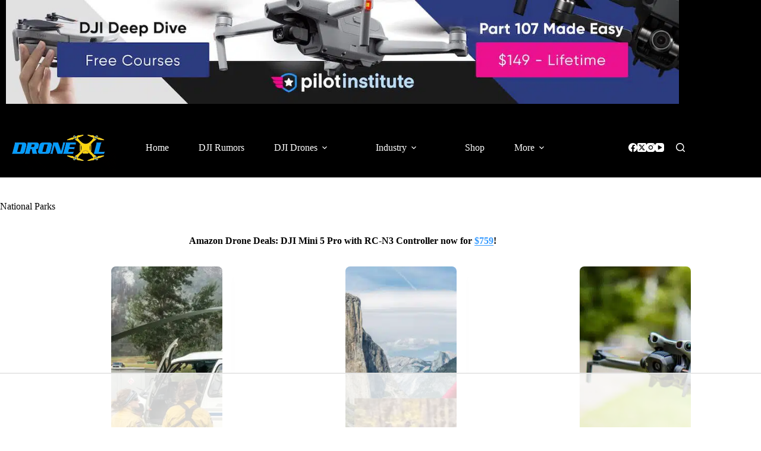

--- FILE ---
content_type: text/html; charset=UTF-8
request_url: https://dronexl.co/national-parks/
body_size: 66070
content:
<!DOCTYPE html>
<html lang="en-US" prefix="og: https://ogp.me/ns#" data-color-mode="light">
<head>
	
	<meta charset="UTF-8">
	<meta name="viewport" content="width=device-width, initial-scale=1, maximum-scale=5, viewport-fit=cover">
	<link rel="profile" href="https://gmpg.org/xfn/11">

	<script data-no-optimize="1" data-cfasync="false">!function(){"use strict";const t={adt_ei:{identityApiKey:"plainText",source:"url",type:"plaintext",priority:1},adt_eih:{identityApiKey:"sha256",source:"urlh",type:"hashed",priority:2},sh_kit:{identityApiKey:"sha256",source:"urlhck",type:"hashed",priority:3}},e=Object.keys(t);function i(t){return function(t){const e=t.match(/((?=([a-z0-9._!#$%+^&*()[\]<>-]+))\2@[a-z0-9._-]+\.[a-z0-9._-]+)/gi);return e?e[0]:""}(function(t){return t.replace(/\s/g,"")}(t.toLowerCase()))}!async function(){const n=new URL(window.location.href),o=n.searchParams;let a=null;const r=Object.entries(t).sort(([,t],[,e])=>t.priority-e.priority).map(([t])=>t);for(const e of r){const n=o.get(e),r=t[e];if(!n||!r)continue;const c=decodeURIComponent(n),d="plaintext"===r.type&&i(c),s="hashed"===r.type&&c;if(d||s){a={value:c,config:r};break}}if(a){const{value:t,config:e}=a;window.adthrive=window.adthrive||{},window.adthrive.cmd=window.adthrive.cmd||[],window.adthrive.cmd.push(function(){window.adthrive.identityApi({source:e.source,[e.identityApiKey]:t},({success:i,data:n})=>{i?window.adthrive.log("info","Plugin","detectEmails",`Identity API called with ${e.type} email: ${t}`,n):window.adthrive.log("warning","Plugin","detectEmails",`Failed to call Identity API with ${e.type} email: ${t}`,n)})})}!function(t,e){const i=new URL(e);t.forEach(t=>i.searchParams.delete(t)),history.replaceState(null,"",i.toString())}(e,n)}()}();
</script><style data-no-optimize="1" data-cfasync="false">
	.adthrive-ad {
		margin-top: 10px;
		margin-bottom: 10px;
		text-align: center;
		overflow-x: visible;
		clear: both;
		line-height: 0;
	}
	.adthrive-device-desktop .adthrive-recipe,
.adthrive-device-tablet .adthrive-recipe {
	float: right;
	clear: right;
	margin-left: 10px;
}

body.home .adthrive-ad {
  grid-column: 1 / -1 !important;
}



/* sticky content/recipe ads */
.adthrive-device-desktop .adthrive-sticky-container > div,
.adthrive-device-tablet .adthrive-sticky-container > div {
top: 105px!important;
}
.adthrive-device-desktop .adthrive-recipe-sticky-container > div,
.adthrive-device-tablet .adthrive-recipe-sticky-container > div{
top: 105px!important;
}
.adthrive-device-phone .adthrive-sticky-container > div {
top: 105px!important;
}
.adthrive-device-phone .adthrive-recipe-sticky-container > div{
top: 105px!important;
}



/* fix sticky sidebar ads for fixed header */
.adthrive-sidebar.adthrive-stuck {
margin-top: 105px;
}
.adthrive-sticky-sidebar > div {
top: 105px!important;
}</style>
<script data-no-optimize="1" data-cfasync="false">
	window.adthriveCLS = {
		enabledLocations: ['Content', 'Recipe'],
		injectedSlots: [],
		injectedFromPlugin: true,
		branch: '8e94f39',bucket: 'prod',			};
	window.adthriveCLS.siteAds = {"betaTester":false,"targeting":[{"value":"67cb4f8f3770ff72d9f3d2e9","key":"siteId"},{"value":"67cb4f8f5d72f572d9506003","key":"organizationId"},{"value":"DroneXL","key":"siteName"},{"value":"AdThrive Edge","key":"service"},{"value":"on","key":"bidding"},{"value":["Tech","News"],"key":"verticals"}],"siteUrl":"https://dronexl.co","siteId":"67cb4f8f3770ff72d9f3d2e9","siteName":"DroneXL","breakpoints":{"tablet":768,"desktop":1024},"cloudflare":{"version":"b770817"},"adUnits":[{"sequence":9,"thirdPartyAdUnitName":null,"targeting":[{"value":["Sidebar"],"key":"location"},{"value":true,"key":"sticky"}],"devices":["desktop"],"name":"Sidebar_9","sticky":true,"location":"Sidebar","dynamic":{"pageSelector":"","spacing":0,"max":1,"lazyMax":null,"enable":true,"lazy":false,"elementSelector":".ct-sidebar","skip":0,"classNames":[],"position":"beforeend","every":1,"enabled":true},"stickyOverlapSelector":"","adSizes":[[300,250],[160,600],[336,280],[320,50],[300,600],[250,250],[1,1],[320,100],[300,1050],[300,50],[300,420]],"priority":291,"autosize":true},{"sequence":null,"thirdPartyAdUnitName":null,"targeting":[{"value":["Content"],"key":"location"}],"devices":["desktop","phone","tablet"],"name":"Content","sticky":false,"location":"Content","dynamic":{"pageSelector":"body.home","spacing":0,"max":1,"lazyMax":0,"enable":true,"lazy":false,"elementSelector":".ct-posts-block > .entries > *","skip":2,"classNames":[],"position":"afterend","every":1,"enabled":true},"stickyOverlapSelector":"","adSizes":[[728,90],[336,280],[320,50],[468,60],[970,90],[250,250],[1,1],[320,100],[970,250],[300,50],[300,300],[552,334],[728,250],[300,250],[1,2]],"priority":199,"autosize":true},{"sequence":null,"thirdPartyAdUnitName":null,"targeting":[{"value":["Content"],"key":"location"}],"devices":["desktop"],"name":"Content","sticky":false,"location":"Content","dynamic":{"pageSelector":"body.single","spacing":0,"max":6,"lazyMax":93,"enable":true,"lazy":true,"elementSelector":".post > .entry-content > *:not(h2):not(h3):not(.ct-comments):not(.wp-block-group), .post > .entry-content > .wp-block-group > *","skip":3,"classNames":[],"position":"afterend","every":1,"enabled":true},"stickyOverlapSelector":"","adSizes":[[728,90],[336,280],[320,50],[468,60],[970,90],[250,250],[1,1],[320,100],[970,250],[1,2],[300,50],[300,300],[552,334],[728,250],[300,250]],"priority":199,"autosize":true},{"sequence":null,"thirdPartyAdUnitName":null,"targeting":[{"value":["Content"],"key":"location"}],"devices":["tablet","phone"],"name":"Content","sticky":false,"location":"Content","dynamic":{"pageSelector":"body.single, body.page:not(.home)","spacing":0,"max":3,"lazyMax":96,"enable":true,"lazy":true,"elementSelector":".entry-content > *:not(h2):not(h3)","skip":5,"classNames":[],"position":"afterend","every":1,"enabled":true},"stickyOverlapSelector":"","adSizes":[[728,90],[336,280],[320,50],[468,60],[970,90],[250,250],[1,1],[320,100],[970,250],[1,2],[300,50],[300,300],[552,334],[728,250],[300,250]],"priority":199,"autosize":true},{"sequence":null,"thirdPartyAdUnitName":null,"targeting":[{"value":["Below Post"],"key":"location"}],"devices":["desktop","tablet","phone"],"name":"Below_Post","sticky":false,"location":"Below Post","dynamic":{"pageSelector":"","spacing":1,"max":0,"lazyMax":10,"enable":true,"lazy":true,"elementSelector":".author-box, .ct-comment-list > li","skip":0,"classNames":[],"position":"afterend","every":1,"enabled":true},"stickyOverlapSelector":"","adSizes":[[300,250],[728,90],[336,280],[320,50],[468,60],[250,250],[1,1],[320,100],[970,250],[728,250]],"priority":99,"autosize":true},{"sequence":null,"thirdPartyAdUnitName":null,"targeting":[{"value":["Footer"],"key":"location"},{"value":true,"key":"sticky"}],"devices":["desktop","phone","tablet"],"name":"Footer","sticky":true,"location":"Footer","dynamic":{"pageSelector":"","spacing":0,"max":1,"lazyMax":null,"enable":true,"lazy":false,"elementSelector":"body","skip":0,"classNames":[],"position":"beforeend","every":1,"enabled":true},"stickyOverlapSelector":"","adSizes":[[728,90],[320,50],[468,60],[970,90],[1,1],[320,100],[300,50]],"priority":-1,"autosize":true}],"adDensityLayout":{"mobile":{"adDensity":0.24,"onePerViewport":false},"pageOverrides":[],"desktop":{"adDensity":0.2,"onePerViewport":false}},"adDensityEnabled":true,"siteExperiments":[],"adTypes":{"sponsorTileDesktop":true,"interscrollerDesktop":true,"nativeBelowPostDesktop":true,"miniscroller":true,"largeFormatsMobile":true,"nativeMobileContent":true,"inRecipeRecommendationMobile":true,"nativeMobileRecipe":true,"sponsorTileMobile":true,"expandableCatalogAdsMobile":true,"frameAdsMobile":true,"outstreamMobile":true,"nativeHeaderMobile":true,"frameAdsDesktop":true,"inRecipeRecommendationDesktop":true,"expandableFooterDesktop":true,"nativeDesktopContent":true,"outstreamDesktop":true,"animatedFooter":true,"expandableFooter":true,"nativeDesktopSidebar":true,"videoFootersMobile":true,"videoFootersDesktop":true,"interscroller":true,"nativeDesktopRecipe":true,"nativeHeaderDesktop":true,"nativeBelowPostMobile":true,"expandableCatalogAdsDesktop":true,"largeFormatsDesktop":true},"adOptions":{"theTradeDesk":true,"usCmpClickWrap":{"enabled":false,"regions":[]},"undertone":true,"sidebarConfig":{"dynamicStickySidebar":{"minHeight":1800,"enabled":true,"blockedSelectors":[]}},"footerCloseButton":true,"teads":true,"seedtag":true,"pmp":true,"thirtyThreeAcross":true,"sharethrough":true,"optimizeVideoPlayersForEarnings":true,"removeVideoTitleWrapper":true,"pubMatic":true,"contentTermsFooterEnabled":true,"chicory":false,"infiniteScroll":false,"longerVideoAdPod":true,"yahoossp":true,"spa":false,"stickyContainerConfig":{"recipeDesktop":{"minHeight":null,"enabled":false},"blockedSelectors":[],"stickyHeaderSelectors":[],"content":{"minHeight":250,"enabled":true},"recipeMobile":{"minHeight":null,"enabled":false}},"gatedPrint":{"printClasses":[],"siteEmailServiceProviderId":null,"defaultOptIn":false,"closeButtonEnabled":false,"enabled":false,"newsletterPromptEnabled":false},"yieldmo":true,"footerSelector":"","consentMode":{"enabled":false,"customVendorList":""},"amazonUAM":true,"gamMCMEnabled":true,"gamMCMChildNetworkCode":"22653480090","rubicon":true,"conversant":false,"openx":true,"customCreativeEnabled":true,"secColor":"#000000","unruly":true,"mediaGrid":true,"bRealTime":true,"adInViewTime":null,"regulatory":{"privacyPolicyUrl":"","termsOfServiceUrl":""},"gumgum":true,"comscoreFooter":true,"desktopInterstitial":true,"contentAdXExpansionDesktop":true,"amx":true,"footerCloseButtonDesktop":false,"ozone":true,"isAutoOptimized":true,"comscoreTAL":true,"targetaff":false,"bgColor":"#FFFFFF","advancePlaylistOptions":{"playlistPlayer":{"enabled":true},"relatedPlayer":{"enabled":true,"applyToFirst":true}},"kargo":true,"max30SecondVideoAdPod":false,"liveRampATS":true,"footerCloseButtonMobile":false,"interstitialBlockedPageSelectors":"","prioritizeShorterVideoAds":true,"allowSmallerAdSizes":true,"blis":true,"wakeLock":{"desktopEnabled":true,"mobileValue":15,"mobileEnabled":true,"desktopValue":30},"mobileInterstitial":true,"tripleLift":true,"sensitiveCategories":["alc","ast","cbd","cosm","dat","gamc","pol","rel","sst","ssr","srh","ske","tob","wtl"],"liveRamp":true,"adthriveEmailIdentity":true,"criteo":true,"nativo":true,"infiniteScrollOptions":{"selector":"","heightThreshold":0},"siteAttributes":{"mobileHeaderSelectors":[],"desktopHeaderSelectors":[]},"dynamicContentSlotLazyLoading":true,"clsOptimizedAds":true,"ogury":true,"verticals":["Tech","News"],"inImage":false,"stackadapt":true,"usCMP":{"regions":[],"defaultOptIn":false,"enabled":false,"strictMode":false},"contentAdXExpansionMobile":true,"advancePlaylist":true,"delayLoadingTime":1,"medianet":true,"delayLoading":true,"inImageZone":null,"appNexus":true,"rise":true,"liveRampId":"e2835e6172b98","infiniteScrollRefresh":true,"indexExchange":true},"siteAdsProfiles":[],"thirdPartySiteConfig":{"partners":{"discounts":[]}},"videoPlayers":{"contextual":{"autoplayCollapsibleEnabled":false,"overrideEmbedLocation":false,"defaultPlayerType":"static"},"videoEmbed":"wordpress","footerSelector":null,"contentSpecificPlaylists":[{"isDraft":false,"playlistId":"JCipkHVK","categories":[]}],"players":[{"playlistId":"n9VCPoYn","pageSelector":"","devices":["mobile","desktop"],"description":"","skip":0,"title":"Stationary related player - desktop and mobile","type":"stationaryRelated","enabled":true,"elementSelector":"","id":4089420,"position":"","saveVideoCloseState":false,"shuffle":false,"adPlayerTitle":"Stationary related player - desktop and mobile","playerId":"icj6rLUa"},{"playlistId":"n9VCPoYn","pageSelector":"body.single","devices":["desktop"],"description":"","skip":0,"title":"","type":"stickyPlaylist","enabled":true,"elementSelector":".post > .entry-content > p","id":4089421,"position":"afterend","saveVideoCloseState":false,"shuffle":false,"adPlayerTitle":"MY LATEST VIDEOS","mobileHeaderSelector":null,"playerId":"icj6rLUa"},{"playlistId":"n9VCPoYn","pageSelector":"body.single","devices":["mobile"],"mobileLocation":"top-center","description":"","skip":0,"title":"","type":"stickyPlaylist","enabled":true,"elementSelector":".post > .entry-content > p","id":4089422,"position":"afterend","saveVideoCloseState":false,"shuffle":false,"adPlayerTitle":"MY LATEST VIDEOS","mobileHeaderSelector":null,"playerId":"icj6rLUa"}],"partners":{"theTradeDesk":true,"unruly":true,"mediaGrid":true,"undertone":true,"gumgum":true,"seedtag":true,"amx":true,"ozone":true,"pmp":true,"kargo":true,"stickyOutstream":{"desktop":{"enabled":true},"blockedPageSelectors":"","mobileLocation":"bottom-left","allowOnHomepage":true,"mobile":{"enabled":true},"saveVideoCloseState":false,"mobileHeaderSelector":"","allowForPageWithStickyPlayer":{"enabled":true}},"sharethrough":true,"blis":true,"tripleLift":true,"pubMatic":true,"criteo":true,"yahoossp":true,"nativo":true,"stackadapt":true,"yieldmo":true,"amazonUAM":true,"medianet":true,"rubicon":true,"appNexus":true,"rise":true,"openx":true,"indexExchange":true}}};</script>

<script data-no-optimize="1" data-cfasync="false">
(function(w, d) {
	w.adthrive = w.adthrive || {};
	w.adthrive.cmd = w.adthrive.cmd || [];
	w.adthrive.plugin = 'adthrive-ads-3.10.0';
	w.adthrive.host = 'ads.adthrive.com';
	w.adthrive.integration = 'plugin';

	var commitParam = (w.adthriveCLS && w.adthriveCLS.bucket !== 'prod' && w.adthriveCLS.branch) ? '&commit=' + w.adthriveCLS.branch : '';

	var s = d.createElement('script');
	s.async = true;
	s.referrerpolicy='no-referrer-when-downgrade';
	s.src = 'https://' + w.adthrive.host + '/sites/67cb4f8f3770ff72d9f3d2e9/ads.min.js?referrer=' + w.encodeURIComponent(w.location.href) + commitParam + '&cb=' + (Math.floor(Math.random() * 100) + 1) + '';
	var n = d.getElementsByTagName('script')[0];
	n.parentNode.insertBefore(s, n);
})(window, document);
</script>
<link rel="dns-prefetch" href="https://ads.adthrive.com/"><link rel="preconnect" href="https://ads.adthrive.com/"><link rel="preconnect" href="https://ads.adthrive.com/" crossorigin=""><!-- Jetpack Site Verification Tags -->
<meta name="google-site-verification" content="2TB4RSPEsHupE-fUn5cfxKFKvF6MFELov-5QELcKl3Y">

<!-- Search Engine Optimization by Rank Math PRO - https://rankmath.com/ -->
<title>National Parks – DroneXL.co</title><link rel="preload" href="https://dronexl.co/wp-content/uploads/2022/02/pilot-institute-dronexl-part-107.jpeg" as="image" imagesrcset="https://dronexl.co/wp-content/uploads/2022/02/pilot-institute-dronexl-part-107.jpeg.webp 1290w, https://dronexl.co/wp-content/uploads/2022/02/pilot-institute-dronexl-part-107-1000x154.jpeg.webp 1000w, https://dronexl.co/wp-content/uploads/2022/02/pilot-institute-dronexl-part-107-768x118.jpeg.webp 768w" imagesizes="(max-width: 1290px) 100vw, 1290px" fetchpriority="high"><link rel="preload" href="https://dronexl.co/wp-content/uploads/2025/03/DroneXL.co-Logo-Yellow-Web.jpg" as="image" imagesrcset="https://dronexl.co/wp-content/uploads/2025/03/DroneXL.co-Logo-Yellow-Web.jpg.webp 1942w, https://dronexl.co/wp-content/uploads/2025/03/DroneXL.co-Logo-Yellow-Web-1000x410.jpg.webp 1000w, https://dronexl.co/wp-content/uploads/2025/03/DroneXL.co-Logo-Yellow-Web-768x315.jpg.webp 768w, https://dronexl.co/wp-content/uploads/2025/03/DroneXL.co-Logo-Yellow-Web-1536x630.jpg.webp 1536w, https://dronexl.co/wp-content/uploads/2025/03/DroneXL.co-Logo-Yellow-Web-18x7.jpg.webp 18w" imagesizes="(max-width: 1942px) 100vw, 1942px" fetchpriority="high"><link rel="preload" href="https://dronexl.co/wp-content/uploads/2026/01/helicopter2-gigapixel-low-resolution-v2-2x-768x432.jpg" as="image" imagesrcset="https://dronexl.co/wp-content/uploads/2026/01/helicopter2-gigapixel-low-resolution-v2-2x-768x432.jpg.webp 768w, https://dronexl.co/wp-content/uploads/2026/01/helicopter2-gigapixel-low-resolution-v2-2x-1000x562.jpg.webp 1000w, https://dronexl.co/wp-content/uploads/2026/01/helicopter2-gigapixel-low-resolution-v2-2x-1536x864.jpg.webp 1536w, https://dronexl.co/wp-content/uploads/2026/01/helicopter2-gigapixel-low-resolution-v2-2x.jpg.webp 1700w" imagesizes="(max-width: 768px) 100vw, 768px" fetchpriority="high"><style id="perfmatters-used-css">@-webkit-keyframes pulsate{0%{transform:scale(.1);opacity:0;}50%{opacity:1;}100%{transform:scale(1.2);opacity:0;}}@keyframes pulsate{0%{transform:scale(.1);opacity:0;}50%{opacity:1;}100%{transform:scale(1.2);opacity:0;}}@-moz-keyframes pulsate{0%{transform:scale(.1);opacity:0;}50%{opacity:1;}100%{transform:scale(1.2);opacity:0;}}@-o-keyframes pulsate{0%{transform:scale(.1);opacity:0;}50%{opacity:1;}100%{transform:scale(1.2);opacity:0;}}@-ms-keyframes pulsate{0%{transform:scale(.1);opacity:0;}50%{opacity:1;}100%{transform:scale(1.2);opacity:0;}}input:-webkit-autofill{-webkit-box-shadow:0 0 0 30px white inset;}@keyframes spin{0%{transform:rotate(0deg);}100%{transform:rotate(360deg);}}@keyframes fadeIn{0%{opacity:0;}100%{opacity:1;}}:root{--frm-views-calendar-border-color:rgba(209,209,219,1);--frm-views-calendar-border-radius:8px;--frm-views-calendar-background-hover-color:rgba(249,249,251,1);--frm-views-calendar-svg-arrow-bottom:url("data:image/svg+xml,%3Csvg width=\'24\' height=\'24\' viewBox=\'0 0 24 24\' fill=\'none\' xmlns=\'http://www.w3.org/2000/svg\'%3E%3Cpath d=\'M6.00012 9L12.0001 15L18.0001 9\' stroke=\'%231A4548\' stroke-width=\'2\' stroke-linecap=\'round\' stroke-linejoin=\'round\'/%3E%3C/svg%3E%0A");--frm-views-calendar-svg-time-icon:url("data:image/svg+xml,%3Csvg width=\'24\' height=\'24\' viewBox=\'0 0 24 24\' fill=\'none\' xmlns=\'http://www.w3.org/2000/svg\'%3E%3Cpath d=\'M12 19.25C16.0041 19.25 19.25 16.0041 19.25 12C19.25 7.99594 16.0041 4.75 12 4.75C7.99594 4.75 4.75 7.99594 4.75 12C4.75 16.0041 7.99594 19.25 12 19.25Z\' stroke=\'black\' stroke-width=\'1.5\'/%3E%3Cpath d=\'M12 8V12L14 14\' stroke=\'black\' stroke-width=\'1.5\'/%3E%3C/svg%3E%0A");--frm-views-calendar-svg-date-icon:url("data:image/svg+xml,%3Csvg width=\'24\' height=\'24\' viewBox=\'0 0 24 24\' fill=\'none\' xmlns=\'http://www.w3.org/2000/svg\'%3E%3Cpath d=\'M4.75 8.75C4.75 7.64543 5.64543 6.75 6.75 6.75H17.25C18.3546 6.75 19.25 7.64543 19.25 8.75V17.25C19.25 18.3546 18.3546 19.25 17.25 19.25H6.75C5.64543 19.25 4.75 18.3546 4.75 17.25V8.75Z\' stroke=\'black\' stroke-width=\'1.5\' stroke-linecap=\'round\' stroke-linejoin=\'round\'/%3E%3Cpath d=\'M8 4.75V8.25\' stroke=\'black\' stroke-width=\'1.5\' stroke-linecap=\'round\' stroke-linejoin=\'round\'/%3E%3Cpath d=\'M16 4.75V8.25\' stroke=\'black\' stroke-width=\'1.5\' stroke-linecap=\'round\' stroke-linejoin=\'round\'/%3E%3Cpath d=\'M7.75 10.75H16.25\' stroke=\'black\' stroke-width=\'1.5\' stroke-linecap=\'round\' stroke-linejoin=\'round\'/%3E%3C/svg%3E%0A");--frm-views-calendar-svg-location-icon:url("data:image/svg+xml,%3Csvg width=\'24\' height=\'24\' viewBox=\'0 0 24 24\' fill=\'none\' xmlns=\'http://www.w3.org/2000/svg\'%3E%3Cpath d=\'M18.25 11C18.25 15 12 19.25 12 19.25C12 19.25 5.75 15 5.75 11C5.75 7.5 8.68629 4.75 12 4.75C15.3137 4.75 18.25 7.5 18.25 11Z\' stroke=\'black\' stroke-width=\'1.5\' stroke-linecap=\'round\' stroke-linejoin=\'round\'/%3E%3Cpath d=\'M12 13.25C13.2426 13.25 14.25 12.2426 14.25 11C14.25 9.75736 13.2426 8.75 12 8.75C10.7574 8.75 9.75 9.75736 9.75 11C9.75 12.2426 10.7574 13.25 12 13.25Z\' stroke=\'black\' stroke-width=\'1.5\' stroke-linecap=\'round\' stroke-linejoin=\'round\'/%3E%3C/svg%3E%0A");--frm-views-calendar-color:rgba(40,40,51,1);--frm-views-calendar-accent-color:rgba(0,172,255,1);--frm-views-calendar-accent-bg-color:rgba(0,172,255,.1);--frm-views-calendar-background-color:#fff;--frm-views-calendar-font-size:14px;}@keyframes frmSlideInLeft{0%{opacity:0;transform:translate3d(-3000px,0,0);}100%{opacity:1;transform:none;}}@keyframes frmSlideInRight{0%{opacity:0;transform:translate3d(3000px,0,0);}100%{opacity:1;transform:none;}}@keyframes frmSlideOutLeft{0%{opacity:1;transform:none;}100%{opacity:0;transform:translate3d(-2000px,0,0);}}@keyframes frmSlideOutRight{0%{opacity:1;transform:none;}100%{opacity:0;transform:translate3d(2000px,0,0);}}@keyframes frmSlideUp{0%{opacity:0;transform:translate3d(0,-200px,0);}100%{opacity:1;transform:none;}}@keyframes frmSlideDown{0%{opacity:0;transform:translate3d(0,200px,0);}100%{opacity:1;transform:none;}}@keyframes frmSlideOutUp{0%{opacity:1;transform:none;}100%{opacity:0;transform:translate3d(0,-200px,0);}}@keyframes frmSlideOutDown{0%{opacity:1;transform:none;}100%{opacity:0;transform:translate3d(0,200px,0);}}:root{--ss-primary-color:#5897fb;--ss-bg-color:#fff;--ss-font-color:#4d4d4d;--ss-font-placeholder-color:#8d8d8d;--ss-disabled-color:#dcdee2;--ss-border-color:#dcdee2;--ss-highlight-color:#fffb8c;--ss-success-color:#00b755;--ss-error-color:#dc3545;--ss-focus-color:#5897fb;--ss-main-height:30px;--ss-content-height:300px;--ss-spacing-l:7px;--ss-spacing-m:5px;--ss-spacing-s:3px;--ss-animation-timing:.2s;--ss-border-radius:4px;}@keyframes ss-valueIn{0%{transform:scale(0);opacity:0;}100%{transform:scale(1);opacity:1;}}@keyframes ss-valueOut{0%{transform:scale(1);opacity:1;}100%{transform:scale(0);opacity:0;}}@keyframes passing-through{0%{opacity:0;transform:translateY(40px);}30%,70%{opacity:1;transform:translateY(0px);}100%{opacity:0;transform:translateY(-40px);}}@keyframes slide-in{0%{opacity:0;transform:translateY(40px);}30%{opacity:1;transform:translateY(0px);}}.stk-block-carousel.stk--dots-outline .stk-block-carousel__dot:not(.stk-block-carousel__dot--active,:hover):before{background:rgba(0,0,0,0);box-shadow:inset 0 0 0 1px var(--dot-color,#aaa);}.stk-block-icon-list.stk-block svg.ugb-custom-icon :is(g,path,rect,polygon,ellipse){fill:var(--stk-icon-list-marker-color) !important;color:var(--stk-icon-list-marker-color) !important;}.stk-block-icon-list .stk-block-icon-list__ul .stk-block-icon-list-item .stk-block-icon-list-item__content .stk--svg-wrapper .stk--inner-svg svg :is(use,g,path,rect,polygon,ellipse){fill:var(--stk-icon-list-marker-color);color:var(--stk-icon-list-marker-color);}:root{--stk-block-margin-bottom:24px;--stk-container-background-color:#fff;--stk-container-border-radius:0px;--stk-container-box-shadow:0px 4px 24px rgba(0,0,0,.04);--stk-container-color:#1e1e1e;--stk-container-padding:32px 32px;--stk-container-padding-large:64px 80px;--stk-container-padding-small:16px 32px;--stk-column-margin:12px;--stk-block-background-color:#f1f1f1;--stk-block-background-padding:24px 24px;--stk-button-background-color:#008de4;--stk-button-padding:12px 16px;--stk-icon-button-padding:12px;--stk-button-text-color:#fff;--stk-button-gap:12px;--stk-button-ghost-border-width:2px;--stk-button-column-gap:12px;--stk-button-row-gap:12px;--stk-icon-size:36px;--stk-icon-color:#a6a6a6;--stk-icon-shape-color:#ddd;--stk-subtitle-size:16px;--stk-subtitle-color:#39414d;--stk-tab-accent-color:#008de4;}.stk--inner-svg svg:last-child:not(.ugb-custom-icon):not(.stk-custom-icon),.stk--inner-svg svg:last-child:not(.ugb-custom-icon):not(.stk-custom-icon) :is(g,path,rect,polygon,ellipse){fill:var(--stk-icon-color);}.stk-block,:is(.entry-content,.site-content) .stk-block{margin-top:0;}:is(.entry-content,.site-content) .stk-block>.stk-content-align{margin-left:auto;margin-right:auto;margin-block:0;width:auto;}:root{--stk-block-width-default-detected:900px;--stk-block-width-wide-detected:80vw;}.has-text-align-center{--stk-alignment-padding-left:0;--stk-alignment-justify-content:center;--stk-alignment-text-align:center;--stk-alignment-margin-left:auto;--stk-alignment-margin-right:auto;}.has-text-align-center,.has-text-align-left{text-align:var(--stk-alignment-text-align,start);}@media (-ms-high-contrast:none){.stk-img-wrapper.stk-img--shape,::-ms-backdrop{border-radius:9999px !important;}}@media only screen and (max-width:767px){:root{--stk-block-margin-bottom:16px;--stk-container-padding:24px 24px;--stk-container-padding-large:32px 24px;--stk-container-padding-small:8px 24px;--stk-column-margin:8px;--stk-block-background-padding:16px 16px;}}:where(.wp-block-button__link){border-radius:9999px;box-shadow:none;padding:calc(.667em + 2px) calc(1.333em + 2px);text-decoration:none;}:root :where(.wp-block-button .wp-block-button__link.is-style-outline),:root :where(.wp-block-button.is-style-outline>.wp-block-button__link){border:2px solid;padding:.667em 1.333em;}:root :where(.wp-block-button .wp-block-button__link.is-style-outline:not(.has-text-color)),:root :where(.wp-block-button.is-style-outline>.wp-block-button__link:not(.has-text-color)){color:currentColor;}:root :where(.wp-block-button .wp-block-button__link.is-style-outline:not(.has-background)),:root :where(.wp-block-button.is-style-outline>.wp-block-button__link:not(.has-background)){background-color:initial;background-image:none;}:where(.wp-block-columns){margin-bottom:1.75em;}:where(.wp-block-columns.has-background){padding:1.25em 2.375em;}:where(.wp-block-post-comments input[type=submit]){border:none;}:where(.wp-block-cover-image:not(.has-text-color)),:where(.wp-block-cover:not(.has-text-color)){color:#fff;}:where(.wp-block-cover-image.is-light:not(.has-text-color)),:where(.wp-block-cover.is-light:not(.has-text-color)){color:#000;}:root :where(.wp-block-cover h1:not(.has-text-color)),:root :where(.wp-block-cover h2:not(.has-text-color)),:root :where(.wp-block-cover h3:not(.has-text-color)),:root :where(.wp-block-cover h4:not(.has-text-color)),:root :where(.wp-block-cover h5:not(.has-text-color)),:root :where(.wp-block-cover h6:not(.has-text-color)),:root :where(.wp-block-cover p:not(.has-text-color)){color:inherit;}:where(.wp-block-file){margin-bottom:1.5em;}:where(.wp-block-file__button){border-radius:2em;display:inline-block;padding:.5em 1em;}:where(.wp-block-file__button):where(a):active,:where(.wp-block-file__button):where(a):focus,:where(.wp-block-file__button):where(a):hover,:where(.wp-block-file__button):where(a):visited{box-shadow:none;color:#fff;opacity:.85;text-decoration:none;}:where(.wp-block-form-input__input){font-size:1em;margin-bottom:.5em;padding:0 .5em;}:where(.wp-block-form-input__input)[type=date],:where(.wp-block-form-input__input)[type=datetime-local],:where(.wp-block-form-input__input)[type=datetime],:where(.wp-block-form-input__input)[type=email],:where(.wp-block-form-input__input)[type=month],:where(.wp-block-form-input__input)[type=number],:where(.wp-block-form-input__input)[type=password],:where(.wp-block-form-input__input)[type=search],:where(.wp-block-form-input__input)[type=tel],:where(.wp-block-form-input__input)[type=text],:where(.wp-block-form-input__input)[type=time],:where(.wp-block-form-input__input)[type=url],:where(.wp-block-form-input__input)[type=week]{border-style:solid;border-width:1px;line-height:2;min-height:2em;}:where(.wp-block-group.wp-block-group-is-layout-constrained){position:relative;}.wp-block-image>a,.wp-block-image>figure>a{display:inline-block;}.wp-block-image img{box-sizing:border-box;height:auto;max-width:100%;vertical-align:bottom;}.wp-block-image[style*=border-radius] img,.wp-block-image[style*=border-radius]>a{border-radius:inherit;}.wp-block-image :where(figcaption){margin-bottom:1em;margin-top:.5em;}.wp-block-image figure{margin:0;}@keyframes show-content-image{0%{visibility:hidden;}99%{visibility:hidden;}to{visibility:visible;}}@keyframes turn-on-visibility{0%{opacity:0;}to{opacity:1;}}@keyframes turn-off-visibility{0%{opacity:1;visibility:visible;}99%{opacity:0;visibility:visible;}to{opacity:0;visibility:hidden;}}@keyframes lightbox-zoom-in{0%{transform:translate(calc(( -100vw + var(--wp--lightbox-scrollbar-width) ) / 2 + var(--wp--lightbox-initial-left-position)),calc(-50vh + var(--wp--lightbox-initial-top-position))) scale(var(--wp--lightbox-scale));}to{transform:translate(-50%,-50%) scale(1);}}@keyframes lightbox-zoom-out{0%{transform:translate(-50%,-50%) scale(1);visibility:visible;}99%{visibility:visible;}to{transform:translate(calc(( -100vw + var(--wp--lightbox-scrollbar-width) ) / 2 + var(--wp--lightbox-initial-left-position)),calc(-50vh + var(--wp--lightbox-initial-top-position))) scale(var(--wp--lightbox-scale));visibility:hidden;}}:where(.wp-block-latest-comments:not([style*=line-height] .wp-block-latest-comments__comment)){line-height:1.1;}:where(.wp-block-latest-comments:not([style*=line-height] .wp-block-latest-comments__comment-excerpt p)){line-height:1.8;}:root :where(.wp-block-latest-posts.is-grid){padding:0;}:root :where(.wp-block-latest-posts.wp-block-latest-posts__list){padding-left:0;}ol,ul{box-sizing:border-box;}:root :where(.wp-block-list.has-background){padding:1.25em 2.375em;}:where(.wp-block-navigation.has-background .wp-block-navigation-item a:not(.wp-element-button)),:where(.wp-block-navigation.has-background .wp-block-navigation-submenu a:not(.wp-element-button)){padding:.5em 1em;}:where(.wp-block-navigation .wp-block-navigation__submenu-container .wp-block-navigation-item a:not(.wp-element-button)),:where(.wp-block-navigation .wp-block-navigation__submenu-container .wp-block-navigation-submenu a:not(.wp-element-button)),:where(.wp-block-navigation .wp-block-navigation__submenu-container .wp-block-navigation-submenu button.wp-block-navigation-item__content),:where(.wp-block-navigation .wp-block-navigation__submenu-container .wp-block-pages-list__item button.wp-block-navigation-item__content){padding:.5em 1em;}@keyframes overlay-menu__fade-in-animation{0%{opacity:0;transform:translateY(.5em);}to{opacity:1;transform:translateY(0);}}:root :where(p.has-background){padding:1.25em 2.375em;}:where(p.has-text-color:not(.has-link-color)) a{color:inherit;}:where(.wp-block-post-comments-form input:not([type=submit])),:where(.wp-block-post-comments-form textarea){border:1px solid #949494;font-family:inherit;font-size:1em;}:where(.wp-block-post-comments-form input:where(:not([type=submit]):not([type=checkbox]))),:where(.wp-block-post-comments-form textarea){padding:calc(.667em + 2px);}:where(.wp-block-post-excerpt){box-sizing:border-box;margin-bottom:var(--wp--style--block-gap);margin-top:var(--wp--style--block-gap);}:where(.wp-block-preformatted.has-background){padding:1.25em 2.375em;}:where(.wp-block-search__button){border:1px solid #ccc;padding:6px 10px;}:where(.wp-block-search__input){appearance:none;border:1px solid #949494;flex-grow:1;font-family:inherit;font-size:inherit;font-style:inherit;font-weight:inherit;letter-spacing:inherit;line-height:inherit;margin-left:0;margin-right:0;min-width:3rem;padding:8px;text-decoration:unset !important;text-transform:inherit;}:where(.wp-block-search__button-inside .wp-block-search__inside-wrapper){background-color:#fff;border:1px solid #949494;box-sizing:border-box;padding:4px;}:where(.wp-block-search__button-inside .wp-block-search__inside-wrapper) :where(.wp-block-search__button){padding:4px 8px;}:root :where(.wp-block-separator.is-style-dots){height:auto;line-height:1;text-align:center;}:root :where(.wp-block-separator.is-style-dots):before{color:currentColor;content:"···";font-family:serif;font-size:1.5em;letter-spacing:2em;padding-left:2em;}:root :where(.wp-block-site-logo.is-style-rounded){border-radius:9999px;}:root :where(.wp-block-social-links .wp-social-link a){padding:.25em;}:root :where(.wp-block-social-links.is-style-logos-only .wp-social-link a){padding:0;}:root :where(.wp-block-social-links.is-style-pill-shape .wp-social-link a){padding-left:.6666666667em;padding-right:.6666666667em;}.wp-block-spacer{clear:both;}:root :where(.wp-block-tag-cloud.is-style-outline){display:flex;flex-wrap:wrap;gap:1ch;}:root :where(.wp-block-tag-cloud.is-style-outline a){border:1px solid;font-size:unset !important;margin-right:0;padding:1ch 2ch;text-decoration:none !important;}:root :where(.wp-block-table-of-contents){box-sizing:border-box;}:where(.wp-block-term-description){box-sizing:border-box;margin-bottom:var(--wp--style--block-gap);margin-top:var(--wp--style--block-gap);}:where(pre.wp-block-verse){font-family:inherit;}.editor-styles-wrapper,.entry-content{counter-reset:footnotes;}:root{--wp-block-synced-color:#7a00df;--wp-block-synced-color--rgb:122,0,223;--wp-bound-block-color:var(--wp-block-synced-color);--wp-editor-canvas-background:#ddd;--wp-admin-theme-color:#007cba;--wp-admin-theme-color--rgb:0,124,186;--wp-admin-theme-color-darker-10:#006ba1;--wp-admin-theme-color-darker-10--rgb:0,107,160.5;--wp-admin-theme-color-darker-20:#005a87;--wp-admin-theme-color-darker-20--rgb:0,90,135;--wp-admin-border-width-focus:2px;}@media (min-resolution:192dpi){:root{--wp-admin-border-width-focus:1.5px;}}.wp-element-button{cursor:pointer;}:root{--wp--preset--font-size--normal:16px;--wp--preset--font-size--huge:42px;}.has-text-align-center{text-align:center;}.screen-reader-text{border:0;clip-path:inset(50%);height:1px;margin:-1px;overflow:hidden;padding:0;position:absolute;width:1px;word-wrap:normal !important;}.screen-reader-text:focus{background-color:#ddd;clip-path:none;color:#444;display:block;font-size:1em;height:auto;left:5px;line-height:normal;padding:15px 23px 14px;text-decoration:none;top:5px;width:auto;z-index:100000;}html :where(.has-border-color){border-style:solid;}html :where([style*=border-top-color]){border-top-style:solid;}html :where([style*=border-right-color]){border-right-style:solid;}html :where([style*=border-bottom-color]){border-bottom-style:solid;}html :where([style*=border-left-color]){border-left-style:solid;}html :where([style*=border-width]){border-style:solid;}html :where([style*=border-top-width]){border-top-style:solid;}html :where([style*=border-right-width]){border-right-style:solid;}html :where([style*=border-bottom-width]){border-bottom-style:solid;}html :where([style*=border-left-width]){border-left-style:solid;}html :where(img[class*=wp-image-]){height:auto;max-width:100%;}:where(figure){margin:0 0 1em;}html :where(.is-position-sticky){--wp-admin--admin-bar--position-offset:var(--wp-admin--admin-bar--height,0px);}@media screen and (max-width:600px){html :where(.is-position-sticky){--wp-admin--admin-bar--position-offset:0px;}}@keyframes load_more_busy{0%,to{opacity:1;}50%{opacity:.85;}}.stk-block.stk-block-posts .stk-button:is(:hover,:active,.is-active,:focus):not(.dots){background-color:var(--stk-button-text-color,#fff);}.stk-block.stk-block-posts .stk-button:is(:hover,:active,.is-active,:focus):not(.dots) .stk-button__inner-text{color:var(--stk-button-background-color,#008de4);}@-webkit-keyframes a{to{-webkit-transform:rotate(1turn);transform:rotate(1turn);}}@keyframes a{to{-webkit-transform:rotate(1turn);transform:rotate(1turn);}}@-webkit-keyframes b{0%{background-position:0 0;}to{background-position:30px 0;}}@keyframes b{0%{background-position:0 0;}to{background-position:30px 0;}}.hero-section[data-type=type-1]{text-align:var(--alignment);margin-bottom:var(--margin-bottom,40px);}.hero-section[data-type=type-1] .page-description{display:inline-block;max-width:var(--description-max-width,100%);}.hero-section[data-type=type-2]{position:relative;padding-top:calc(var(--has-transparent-header) * var(--header-height));}.hero-section[data-type=type-2]>[class*=ct-container]{display:flex;flex-direction:column;justify-content:var(--vertical-alignment,center);text-align:var(--alignment,center);position:relative;z-index:2;padding:var(--container-padding,50px 0);min-height:var(--min-height,250px);}.hero-section[data-type=type-2]>figure{position:absolute;overflow:hidden;z-index:1;inset:0;background-color:inherit;}.hero-section[data-type=type-2]>figure .ct-media-container{height:100%;vertical-align:top;}.hero-section[data-type=type-2]>figure .ct-media-container img{height:100%;}.entry-header>*:not(:first-child){margin-top:var(--itemSpacing,20px);}.entry-header .page-title{margin-bottom:0;}.entry-header .page-description{color:var(--theme-text-color);}.entry-header .page-description>*:last-child{margin-bottom:0;}@font-face{font-display:block;font-family:TablePress;font-style:normal;font-weight:400;src:url("[data-uri]") format("woff2"),url("//dronexl.co/wp-content/plugins/tablepress-premium/css/build/tablepress.woff") format("woff");}[data-dropdown*=simple]>ul>[class*=ct-mega-menu] .entry-content,[data-dropdown*=simple]>ul>[class*=ct-mega-menu] .sub-menu>li>.ct-menu-link{padding-inline:0;}[data-dropdown*=solid]>ul>[class*=ct-mega-menu] .sub-menu{--menu-item-padding:var(--dropdown-items-spacing,13px);}[data-dropdown*=padded]>ul>[class*=ct-mega-menu] .sub-menu>li>.ct-menu-link{margin-inline:0;}[class*=ct-mega-menu] .entry-content{color:var(--theme-text-color);--theme-box-shadow:initial;--theme-border-radius:initial;}.menu-item .ct-menu-link:is(.ct-disabled-link){pointer-events:none;--theme-link-hover-color:var(--theme-link-initial-color) !important;--theme-link-active-color:var(--theme-link-initial-color) !important;--menu-indicator-hover-color:transparent !important;--menu-indicator-active-color:transparent !important;}.menu>[class*=ct-mega-menu]>.sub-menu>.menu-item{border-top:none;}.menu>[class*=ct-mega-menu]>.sub-menu>.menu-item:not(:last-child){border-inline-end:var(--dropdown-columns-divider);}.menu>[class*=ct-mega-menu] .sub-menu [class*=ct-toggle-dropdown-desktop]{display:none;}nav>ul>[class*=ct-mega-menu]>.sub-menu{display:grid;grid-template-columns:var(--grid-template-columns,1fr);width:var(--mega-menu-width,var(--theme-container-width-base));max-width:var(--mega-menu-max-width,var(--theme-normal-container-max-width));}nav>ul>[class*=ct-mega-menu]>.sub-menu .menu-item{flex-direction:column;align-items:initial;}nav>ul>[class*=ct-mega-menu]>.sub-menu>li{min-width:0;padding:var(--columns-padding,20px 30px);}nav>ul>[class*=ct-mega-menu]>.sub-menu>li [class*=children]:not(:first-child){padding-top:20px;}a{transition:none !important;}[data-reveal]{opacity:initial !important;transform:initial !important;}</style>
<meta name="robots" content="follow, index, max-snippet:-1, max-video-preview:-1, max-image-preview:large">
<link rel="canonical" href="https://dronexl.co/national-parks/">
<link rel="next" href="https://dronexl.co/national-parks/page/2/">
<meta property="og:locale" content="en_US">
<meta property="og:type" content="article">
<meta property="og:title" content="National Parks – DroneXL.co">
<meta property="og:url" content="https://dronexl.co/national-parks/">
<meta property="og:site_name" content="DroneXL.co">
<meta property="article:publisher" content="https://www.facebook.com/dronexl">
<meta property="fb:app_id" content="616946359241918">
<meta name="twitter:card" content="summary_large_image">
<meta name="twitter:title" content="National Parks – DroneXL.co">
<meta name="twitter:site" content="@@DroneXL1">
<meta name="twitter:label1" content="Posts">
<meta name="twitter:data1" content="30">
<script type="application/ld+json" class="rank-math-schema-pro">{"@context":"https://schema.org","@graph":[{"@type":"Place","@id":"https://dronexl.co/#place","address":{"@type":"PostalAddress","streetAddress":"8 Truesdale Drive","addressLocality":"Croton-on-Hudson","addressRegion":"NY","postalCode":"10520","addressCountry":"US"}},{"@type":"NewsMediaOrganization","@id":"https://dronexl.co/#organization","name":"DroneXL.co","url":"https://dronexl.co","sameAs":["https://www.facebook.com/dronexl","https://twitter.com/@DroneXL1","https://www.linkedin.com/company/dronexl/","https://www.instagram.com/dronexl.co/"],"email":"contact@dronexl.co","address":{"@type":"PostalAddress","streetAddress":"8 Truesdale Drive","addressLocality":"Croton-on-Hudson","addressRegion":"NY","postalCode":"10520","addressCountry":"US"},"logo":{"@type":"ImageObject","@id":"https://dronexl.co/#logo","url":"https://dronexl.co/wp-content/uploads/2023/07/DroneXL-Logo-website-1.png","contentUrl":"https://dronexl.co/wp-content/uploads/2023/07/DroneXL-Logo-website-1.png","caption":"DroneXL.co","inLanguage":"en-US","width":"286","height":"80"},"contactPoint":[{"@type":"ContactPoint","telephone":"+19143737900","contactType":"customer support"}],"location":{"@id":"https://dronexl.co/#place"}},{"@type":"WebSite","@id":"https://dronexl.co/#website","url":"https://dronexl.co","name":"DroneXL.co","alternateName":"DroneXL.co","publisher":{"@id":"https://dronexl.co/#organization"},"inLanguage":"en-US"},{"@type":"BreadcrumbList","@id":"https://dronexl.co/national-parks/#breadcrumb","itemListElement":[{"@type":"ListItem","position":"1","item":{"@id":"https://dronexl.co","name":"Home"}},{"@type":"ListItem","position":"2","item":{"@id":"https://dronexl.co/national-parks/","name":"National Parks"}}]},{"@type":"CollectionPage","@id":"https://dronexl.co/national-parks/#webpage","url":"https://dronexl.co/national-parks/","name":"National Parks &ndash; DroneXL.co","isPartOf":{"@id":"https://dronexl.co/#website"},"inLanguage":"en-US","breadcrumb":{"@id":"https://dronexl.co/national-parks/#breadcrumb"}}]}</script>
<!-- /Rank Math WordPress SEO plugin -->

<link rel="dns-prefetch" href="//secure.gravatar.com">
<link rel="dns-prefetch" href="//stats.wp.com">
<link rel="dns-prefetch" href="//jetpack.wordpress.com">
<link rel="dns-prefetch" href="//s0.wp.com">
<link rel="dns-prefetch" href="//public-api.wordpress.com">
<link rel="dns-prefetch" href="//0.gravatar.com">
<link rel="dns-prefetch" href="//1.gravatar.com">
<link rel="dns-prefetch" href="//2.gravatar.com">
<link rel="dns-prefetch" href="//widgets.wp.com">
<link rel="alternate" type="application/rss+xml" title="DroneXL.co » Feed" href="https://dronexl.co/feed/">
<link rel="alternate" type="application/rss+xml" title="DroneXL.co » Comments Feed" href="https://dronexl.co/comments/feed/">
<link rel="alternate" type="application/rss+xml" title="DroneXL.co » National Parks Category Feed" href="https://dronexl.co/national-parks/feed/">
<style id="wp-img-auto-sizes-contain-inline-css">
img:is([sizes=auto i],[sizes^="auto," i]){contain-intrinsic-size:3000px 1500px}
/*# sourceURL=wp-img-auto-sizes-contain-inline-css */
</style>
<link rel="stylesheet" id="blocksy-dynamic-global-css" href="https://dronexl.co/wp-content/uploads/blocksy/css/global.css?ver=50183" media="all">
<link rel="stylesheet" id="structured-content-frontend-css" media="all" data-pmdelayedstyle="https://dronexl.co/wp-content/plugins/structured-content/dist/blocks.style.build.css?ver=1.7.0">
<link rel="stylesheet" id="formidable-css" media="all" data-pmdelayedstyle="https://dronexl.co/wp-content/plugins/formidable/css/formidableforms.css?ver=1151849">
<link rel="stylesheet" id="ugb-style-css-css" media="all" data-pmdelayedstyle="https://dronexl.co/wp-content/plugins/stackable-ultimate-gutenberg-blocks/dist/frontend_blocks.css?ver=3.13.9">
<style id="ugb-style-css-inline-css">
:root {--stk-block-width-default-detected: 1290px;}
/*# sourceURL=ugb-style-css-inline-css */
</style>
<link rel="stylesheet" id="ugb-style-css-responsive-css" media="all" data-pmdelayedstyle="https://dronexl.co/wp-content/plugins/stackable-ultimate-gutenberg-blocks/dist/frontend_blocks_responsive.css?ver=3.13.9">
<link rel="stylesheet" id="wp-block-library-css" media="all" data-pmdelayedstyle="https://dronexl.co/wp-includes/css/dist/block-library/style.min.css?ver=6.9">
<link rel="stylesheet" id="ugb-style-css-premium-css" media="all" data-pmdelayedstyle="https://dronexl.co/wp-content/plugins/stackable-ultimate-gutenberg-blocks/dist/frontend_blocks__premium_only.css?ver=3.13.9">
<link rel="stylesheet" id="mediaelement-css" media="all" data-pmdelayedstyle="https://dronexl.co/wp-includes/js/mediaelement/mediaelementplayer-legacy.min.css?ver=4.2.17">
<link rel="stylesheet" id="wp-mediaelement-css" media="all" data-pmdelayedstyle="https://dronexl.co/wp-includes/js/mediaelement/wp-mediaelement.min.css?ver=6.9">
<style id="jetpack-sharing-buttons-style-inline-css">
.jetpack-sharing-buttons__services-list{display:flex;flex-direction:row;flex-wrap:wrap;gap:0;list-style-type:none;margin:5px;padding:0}.jetpack-sharing-buttons__services-list.has-small-icon-size{font-size:12px}.jetpack-sharing-buttons__services-list.has-normal-icon-size{font-size:16px}.jetpack-sharing-buttons__services-list.has-large-icon-size{font-size:24px}.jetpack-sharing-buttons__services-list.has-huge-icon-size{font-size:36px}@media print{.jetpack-sharing-buttons__services-list{display:none!important}}.editor-styles-wrapper .wp-block-jetpack-sharing-buttons{gap:0;padding-inline-start:0}ul.jetpack-sharing-buttons__services-list.has-background{padding:1.25em 2.375em}
/*# sourceURL=https://dronexl.co/wp-content/plugins/jetpack/_inc/blocks/sharing-buttons/view.css */
</style>
<style id="global-styles-inline-css">
:root{--wp--preset--aspect-ratio--square: 1;--wp--preset--aspect-ratio--4-3: 4/3;--wp--preset--aspect-ratio--3-4: 3/4;--wp--preset--aspect-ratio--3-2: 3/2;--wp--preset--aspect-ratio--2-3: 2/3;--wp--preset--aspect-ratio--16-9: 16/9;--wp--preset--aspect-ratio--9-16: 9/16;--wp--preset--color--black: #000000;--wp--preset--color--cyan-bluish-gray: #abb8c3;--wp--preset--color--white: #ffffff;--wp--preset--color--pale-pink: #f78da7;--wp--preset--color--vivid-red: #cf2e2e;--wp--preset--color--luminous-vivid-orange: #ff6900;--wp--preset--color--luminous-vivid-amber: #fcb900;--wp--preset--color--light-green-cyan: #7bdcb5;--wp--preset--color--vivid-green-cyan: #00d084;--wp--preset--color--pale-cyan-blue: #8ed1fc;--wp--preset--color--vivid-cyan-blue: #0693e3;--wp--preset--color--vivid-purple: #9b51e0;--wp--preset--color--palette-color-1: var(--theme-palette-color-1, #3399ff);--wp--preset--color--palette-color-2: var(--theme-palette-color-2, #33b6ff);--wp--preset--color--palette-color-3: var(--theme-palette-color-3, #000000);--wp--preset--color--palette-color-4: var(--theme-palette-color-4, #ffffff);--wp--preset--color--palette-color-5: var(--theme-palette-color-5, #ffffff);--wp--preset--color--palette-color-6: var(--theme-palette-color-6, #000000);--wp--preset--color--palette-color-7: var(--theme-palette-color-7, #ffffff);--wp--preset--color--palette-color-8: var(--theme-palette-color-8, #ffffff);--wp--preset--color--palette-color-9: var(--theme-palette-color-9, #f8f8f8);--wp--preset--gradient--vivid-cyan-blue-to-vivid-purple: linear-gradient(135deg,rgb(6,147,227) 0%,rgb(155,81,224) 100%);--wp--preset--gradient--light-green-cyan-to-vivid-green-cyan: linear-gradient(135deg,rgb(122,220,180) 0%,rgb(0,208,130) 100%);--wp--preset--gradient--luminous-vivid-amber-to-luminous-vivid-orange: linear-gradient(135deg,rgb(252,185,0) 0%,rgb(255,105,0) 100%);--wp--preset--gradient--luminous-vivid-orange-to-vivid-red: linear-gradient(135deg,rgb(255,105,0) 0%,rgb(207,46,46) 100%);--wp--preset--gradient--very-light-gray-to-cyan-bluish-gray: linear-gradient(135deg,rgb(238,238,238) 0%,rgb(169,184,195) 100%);--wp--preset--gradient--cool-to-warm-spectrum: linear-gradient(135deg,rgb(74,234,220) 0%,rgb(151,120,209) 20%,rgb(207,42,186) 40%,rgb(238,44,130) 60%,rgb(251,105,98) 80%,rgb(254,248,76) 100%);--wp--preset--gradient--blush-light-purple: linear-gradient(135deg,rgb(255,206,236) 0%,rgb(152,150,240) 100%);--wp--preset--gradient--blush-bordeaux: linear-gradient(135deg,rgb(254,205,165) 0%,rgb(254,45,45) 50%,rgb(107,0,62) 100%);--wp--preset--gradient--luminous-dusk: linear-gradient(135deg,rgb(255,203,112) 0%,rgb(199,81,192) 50%,rgb(65,88,208) 100%);--wp--preset--gradient--pale-ocean: linear-gradient(135deg,rgb(255,245,203) 0%,rgb(182,227,212) 50%,rgb(51,167,181) 100%);--wp--preset--gradient--electric-grass: linear-gradient(135deg,rgb(202,248,128) 0%,rgb(113,206,126) 100%);--wp--preset--gradient--midnight: linear-gradient(135deg,rgb(2,3,129) 0%,rgb(40,116,252) 100%);--wp--preset--gradient--juicy-peach: linear-gradient(to right, #ffecd2 0%, #fcb69f 100%);--wp--preset--gradient--young-passion: linear-gradient(to right, #ff8177 0%, #ff867a 0%, #ff8c7f 21%, #f99185 52%, #cf556c 78%, #b12a5b 100%);--wp--preset--gradient--true-sunset: linear-gradient(to right, #fa709a 0%, #fee140 100%);--wp--preset--gradient--morpheus-den: linear-gradient(to top, #30cfd0 0%, #330867 100%);--wp--preset--gradient--plum-plate: linear-gradient(135deg, #667eea 0%, #764ba2 100%);--wp--preset--gradient--aqua-splash: linear-gradient(15deg, #13547a 0%, #80d0c7 100%);--wp--preset--gradient--love-kiss: linear-gradient(to top, #ff0844 0%, #ffb199 100%);--wp--preset--gradient--new-retrowave: linear-gradient(to top, #3b41c5 0%, #a981bb 49%, #ffc8a9 100%);--wp--preset--gradient--plum-bath: linear-gradient(to top, #cc208e 0%, #6713d2 100%);--wp--preset--gradient--high-flight: linear-gradient(to right, #0acffe 0%, #495aff 100%);--wp--preset--gradient--teen-party: linear-gradient(-225deg, #FF057C 0%, #8D0B93 50%, #321575 100%);--wp--preset--gradient--fabled-sunset: linear-gradient(-225deg, #231557 0%, #44107A 29%, #FF1361 67%, #FFF800 100%);--wp--preset--gradient--arielle-smile: radial-gradient(circle 248px at center, #16d9e3 0%, #30c7ec 47%, #46aef7 100%);--wp--preset--gradient--itmeo-branding: linear-gradient(180deg, #2af598 0%, #009efd 100%);--wp--preset--gradient--deep-blue: linear-gradient(to right, #6a11cb 0%, #2575fc 100%);--wp--preset--gradient--strong-bliss: linear-gradient(to right, #f78ca0 0%, #f9748f 19%, #fd868c 60%, #fe9a8b 100%);--wp--preset--gradient--sweet-period: linear-gradient(to top, #3f51b1 0%, #5a55ae 13%, #7b5fac 25%, #8f6aae 38%, #a86aa4 50%, #cc6b8e 62%, #f18271 75%, #f3a469 87%, #f7c978 100%);--wp--preset--gradient--purple-division: linear-gradient(to top, #7028e4 0%, #e5b2ca 100%);--wp--preset--gradient--cold-evening: linear-gradient(to top, #0c3483 0%, #a2b6df 100%, #6b8cce 100%, #a2b6df 100%);--wp--preset--gradient--mountain-rock: linear-gradient(to right, #868f96 0%, #596164 100%);--wp--preset--gradient--desert-hump: linear-gradient(to top, #c79081 0%, #dfa579 100%);--wp--preset--gradient--ethernal-constance: linear-gradient(to top, #09203f 0%, #537895 100%);--wp--preset--gradient--happy-memories: linear-gradient(-60deg, #ff5858 0%, #f09819 100%);--wp--preset--gradient--grown-early: linear-gradient(to top, #0ba360 0%, #3cba92 100%);--wp--preset--gradient--morning-salad: linear-gradient(-225deg, #B7F8DB 0%, #50A7C2 100%);--wp--preset--gradient--night-call: linear-gradient(-225deg, #AC32E4 0%, #7918F2 48%, #4801FF 100%);--wp--preset--gradient--mind-crawl: linear-gradient(-225deg, #473B7B 0%, #3584A7 51%, #30D2BE 100%);--wp--preset--gradient--angel-care: linear-gradient(-225deg, #FFE29F 0%, #FFA99F 48%, #FF719A 100%);--wp--preset--gradient--juicy-cake: linear-gradient(to top, #e14fad 0%, #f9d423 100%);--wp--preset--gradient--rich-metal: linear-gradient(to right, #d7d2cc 0%, #304352 100%);--wp--preset--gradient--mole-hall: linear-gradient(-20deg, #616161 0%, #9bc5c3 100%);--wp--preset--gradient--cloudy-knoxville: linear-gradient(120deg, #fdfbfb 0%, #ebedee 100%);--wp--preset--gradient--soft-grass: linear-gradient(to top, #c1dfc4 0%, #deecdd 100%);--wp--preset--gradient--saint-petersburg: linear-gradient(135deg, #f5f7fa 0%, #c3cfe2 100%);--wp--preset--gradient--everlasting-sky: linear-gradient(135deg, #fdfcfb 0%, #e2d1c3 100%);--wp--preset--gradient--kind-steel: linear-gradient(-20deg, #e9defa 0%, #fbfcdb 100%);--wp--preset--gradient--over-sun: linear-gradient(60deg, #abecd6 0%, #fbed96 100%);--wp--preset--gradient--premium-white: linear-gradient(to top, #d5d4d0 0%, #d5d4d0 1%, #eeeeec 31%, #efeeec 75%, #e9e9e7 100%);--wp--preset--gradient--clean-mirror: linear-gradient(45deg, #93a5cf 0%, #e4efe9 100%);--wp--preset--gradient--wild-apple: linear-gradient(to top, #d299c2 0%, #fef9d7 100%);--wp--preset--gradient--snow-again: linear-gradient(to top, #e6e9f0 0%, #eef1f5 100%);--wp--preset--gradient--confident-cloud: linear-gradient(to top, #dad4ec 0%, #dad4ec 1%, #f3e7e9 100%);--wp--preset--gradient--glass-water: linear-gradient(to top, #dfe9f3 0%, white 100%);--wp--preset--gradient--perfect-white: linear-gradient(-225deg, #E3FDF5 0%, #FFE6FA 100%);--wp--preset--font-size--small: 13px;--wp--preset--font-size--medium: 20px;--wp--preset--font-size--large: clamp(22px, 1.375rem + ((1vw - 3.2px) * 0.625), 30px);--wp--preset--font-size--x-large: clamp(30px, 1.875rem + ((1vw - 3.2px) * 1.563), 50px);--wp--preset--font-size--xx-large: clamp(45px, 2.813rem + ((1vw - 3.2px) * 2.734), 80px);--wp--preset--spacing--20: 0.44rem;--wp--preset--spacing--30: 0.67rem;--wp--preset--spacing--40: 1rem;--wp--preset--spacing--50: 1.5rem;--wp--preset--spacing--60: 2.25rem;--wp--preset--spacing--70: 3.38rem;--wp--preset--spacing--80: 5.06rem;--wp--preset--shadow--natural: 6px 6px 9px rgba(0, 0, 0, 0.2);--wp--preset--shadow--deep: 12px 12px 50px rgba(0, 0, 0, 0.4);--wp--preset--shadow--sharp: 6px 6px 0px rgba(0, 0, 0, 0.2);--wp--preset--shadow--outlined: 6px 6px 0px -3px rgb(255, 255, 255), 6px 6px rgb(0, 0, 0);--wp--preset--shadow--crisp: 6px 6px 0px rgb(0, 0, 0);}:root { --wp--style--global--content-size: var(--theme-block-max-width);--wp--style--global--wide-size: var(--theme-block-wide-max-width); }:where(body) { margin: 0; }.wp-site-blocks > .alignleft { float: left; margin-right: 2em; }.wp-site-blocks > .alignright { float: right; margin-left: 2em; }.wp-site-blocks > .aligncenter { justify-content: center; margin-left: auto; margin-right: auto; }:where(.wp-site-blocks) > * { margin-block-start: var(--theme-content-spacing); margin-block-end: 0; }:where(.wp-site-blocks) > :first-child { margin-block-start: 0; }:where(.wp-site-blocks) > :last-child { margin-block-end: 0; }:root { --wp--style--block-gap: var(--theme-content-spacing); }:root :where(.is-layout-flow) > :first-child{margin-block-start: 0;}:root :where(.is-layout-flow) > :last-child{margin-block-end: 0;}:root :where(.is-layout-flow) > *{margin-block-start: var(--theme-content-spacing);margin-block-end: 0;}:root :where(.is-layout-constrained) > :first-child{margin-block-start: 0;}:root :where(.is-layout-constrained) > :last-child{margin-block-end: 0;}:root :where(.is-layout-constrained) > *{margin-block-start: var(--theme-content-spacing);margin-block-end: 0;}:root :where(.is-layout-flex){gap: var(--theme-content-spacing);}:root :where(.is-layout-grid){gap: var(--theme-content-spacing);}.is-layout-flow > .alignleft{float: left;margin-inline-start: 0;margin-inline-end: 2em;}.is-layout-flow > .alignright{float: right;margin-inline-start: 2em;margin-inline-end: 0;}.is-layout-flow > .aligncenter{margin-left: auto !important;margin-right: auto !important;}.is-layout-constrained > .alignleft{float: left;margin-inline-start: 0;margin-inline-end: 2em;}.is-layout-constrained > .alignright{float: right;margin-inline-start: 2em;margin-inline-end: 0;}.is-layout-constrained > .aligncenter{margin-left: auto !important;margin-right: auto !important;}.is-layout-constrained > :where(:not(.alignleft):not(.alignright):not(.alignfull)){max-width: var(--wp--style--global--content-size);margin-left: auto !important;margin-right: auto !important;}.is-layout-constrained > .alignwide{max-width: var(--wp--style--global--wide-size);}body .is-layout-flex{display: flex;}.is-layout-flex{flex-wrap: wrap;align-items: center;}.is-layout-flex > :is(*, div){margin: 0;}body .is-layout-grid{display: grid;}.is-layout-grid > :is(*, div){margin: 0;}body{padding-top: 0px;padding-right: 0px;padding-bottom: 0px;padding-left: 0px;}:root :where(.wp-element-button, .wp-block-button__link){font-style: inherit;font-weight: inherit;letter-spacing: inherit;text-transform: inherit;}.has-black-color{color: var(--wp--preset--color--black) !important;}.has-cyan-bluish-gray-color{color: var(--wp--preset--color--cyan-bluish-gray) !important;}.has-white-color{color: var(--wp--preset--color--white) !important;}.has-pale-pink-color{color: var(--wp--preset--color--pale-pink) !important;}.has-vivid-red-color{color: var(--wp--preset--color--vivid-red) !important;}.has-luminous-vivid-orange-color{color: var(--wp--preset--color--luminous-vivid-orange) !important;}.has-luminous-vivid-amber-color{color: var(--wp--preset--color--luminous-vivid-amber) !important;}.has-light-green-cyan-color{color: var(--wp--preset--color--light-green-cyan) !important;}.has-vivid-green-cyan-color{color: var(--wp--preset--color--vivid-green-cyan) !important;}.has-pale-cyan-blue-color{color: var(--wp--preset--color--pale-cyan-blue) !important;}.has-vivid-cyan-blue-color{color: var(--wp--preset--color--vivid-cyan-blue) !important;}.has-vivid-purple-color{color: var(--wp--preset--color--vivid-purple) !important;}.has-palette-color-1-color{color: var(--wp--preset--color--palette-color-1) !important;}.has-palette-color-2-color{color: var(--wp--preset--color--palette-color-2) !important;}.has-palette-color-3-color{color: var(--wp--preset--color--palette-color-3) !important;}.has-palette-color-4-color{color: var(--wp--preset--color--palette-color-4) !important;}.has-palette-color-5-color{color: var(--wp--preset--color--palette-color-5) !important;}.has-palette-color-6-color{color: var(--wp--preset--color--palette-color-6) !important;}.has-palette-color-7-color{color: var(--wp--preset--color--palette-color-7) !important;}.has-palette-color-8-color{color: var(--wp--preset--color--palette-color-8) !important;}.has-palette-color-9-color{color: var(--wp--preset--color--palette-color-9) !important;}.has-black-background-color{background-color: var(--wp--preset--color--black) !important;}.has-cyan-bluish-gray-background-color{background-color: var(--wp--preset--color--cyan-bluish-gray) !important;}.has-white-background-color{background-color: var(--wp--preset--color--white) !important;}.has-pale-pink-background-color{background-color: var(--wp--preset--color--pale-pink) !important;}.has-vivid-red-background-color{background-color: var(--wp--preset--color--vivid-red) !important;}.has-luminous-vivid-orange-background-color{background-color: var(--wp--preset--color--luminous-vivid-orange) !important;}.has-luminous-vivid-amber-background-color{background-color: var(--wp--preset--color--luminous-vivid-amber) !important;}.has-light-green-cyan-background-color{background-color: var(--wp--preset--color--light-green-cyan) !important;}.has-vivid-green-cyan-background-color{background-color: var(--wp--preset--color--vivid-green-cyan) !important;}.has-pale-cyan-blue-background-color{background-color: var(--wp--preset--color--pale-cyan-blue) !important;}.has-vivid-cyan-blue-background-color{background-color: var(--wp--preset--color--vivid-cyan-blue) !important;}.has-vivid-purple-background-color{background-color: var(--wp--preset--color--vivid-purple) !important;}.has-palette-color-1-background-color{background-color: var(--wp--preset--color--palette-color-1) !important;}.has-palette-color-2-background-color{background-color: var(--wp--preset--color--palette-color-2) !important;}.has-palette-color-3-background-color{background-color: var(--wp--preset--color--palette-color-3) !important;}.has-palette-color-4-background-color{background-color: var(--wp--preset--color--palette-color-4) !important;}.has-palette-color-5-background-color{background-color: var(--wp--preset--color--palette-color-5) !important;}.has-palette-color-6-background-color{background-color: var(--wp--preset--color--palette-color-6) !important;}.has-palette-color-7-background-color{background-color: var(--wp--preset--color--palette-color-7) !important;}.has-palette-color-8-background-color{background-color: var(--wp--preset--color--palette-color-8) !important;}.has-palette-color-9-background-color{background-color: var(--wp--preset--color--palette-color-9) !important;}.has-black-border-color{border-color: var(--wp--preset--color--black) !important;}.has-cyan-bluish-gray-border-color{border-color: var(--wp--preset--color--cyan-bluish-gray) !important;}.has-white-border-color{border-color: var(--wp--preset--color--white) !important;}.has-pale-pink-border-color{border-color: var(--wp--preset--color--pale-pink) !important;}.has-vivid-red-border-color{border-color: var(--wp--preset--color--vivid-red) !important;}.has-luminous-vivid-orange-border-color{border-color: var(--wp--preset--color--luminous-vivid-orange) !important;}.has-luminous-vivid-amber-border-color{border-color: var(--wp--preset--color--luminous-vivid-amber) !important;}.has-light-green-cyan-border-color{border-color: var(--wp--preset--color--light-green-cyan) !important;}.has-vivid-green-cyan-border-color{border-color: var(--wp--preset--color--vivid-green-cyan) !important;}.has-pale-cyan-blue-border-color{border-color: var(--wp--preset--color--pale-cyan-blue) !important;}.has-vivid-cyan-blue-border-color{border-color: var(--wp--preset--color--vivid-cyan-blue) !important;}.has-vivid-purple-border-color{border-color: var(--wp--preset--color--vivid-purple) !important;}.has-palette-color-1-border-color{border-color: var(--wp--preset--color--palette-color-1) !important;}.has-palette-color-2-border-color{border-color: var(--wp--preset--color--palette-color-2) !important;}.has-palette-color-3-border-color{border-color: var(--wp--preset--color--palette-color-3) !important;}.has-palette-color-4-border-color{border-color: var(--wp--preset--color--palette-color-4) !important;}.has-palette-color-5-border-color{border-color: var(--wp--preset--color--palette-color-5) !important;}.has-palette-color-6-border-color{border-color: var(--wp--preset--color--palette-color-6) !important;}.has-palette-color-7-border-color{border-color: var(--wp--preset--color--palette-color-7) !important;}.has-palette-color-8-border-color{border-color: var(--wp--preset--color--palette-color-8) !important;}.has-palette-color-9-border-color{border-color: var(--wp--preset--color--palette-color-9) !important;}.has-vivid-cyan-blue-to-vivid-purple-gradient-background{background: var(--wp--preset--gradient--vivid-cyan-blue-to-vivid-purple) !important;}.has-light-green-cyan-to-vivid-green-cyan-gradient-background{background: var(--wp--preset--gradient--light-green-cyan-to-vivid-green-cyan) !important;}.has-luminous-vivid-amber-to-luminous-vivid-orange-gradient-background{background: var(--wp--preset--gradient--luminous-vivid-amber-to-luminous-vivid-orange) !important;}.has-luminous-vivid-orange-to-vivid-red-gradient-background{background: var(--wp--preset--gradient--luminous-vivid-orange-to-vivid-red) !important;}.has-very-light-gray-to-cyan-bluish-gray-gradient-background{background: var(--wp--preset--gradient--very-light-gray-to-cyan-bluish-gray) !important;}.has-cool-to-warm-spectrum-gradient-background{background: var(--wp--preset--gradient--cool-to-warm-spectrum) !important;}.has-blush-light-purple-gradient-background{background: var(--wp--preset--gradient--blush-light-purple) !important;}.has-blush-bordeaux-gradient-background{background: var(--wp--preset--gradient--blush-bordeaux) !important;}.has-luminous-dusk-gradient-background{background: var(--wp--preset--gradient--luminous-dusk) !important;}.has-pale-ocean-gradient-background{background: var(--wp--preset--gradient--pale-ocean) !important;}.has-electric-grass-gradient-background{background: var(--wp--preset--gradient--electric-grass) !important;}.has-midnight-gradient-background{background: var(--wp--preset--gradient--midnight) !important;}.has-juicy-peach-gradient-background{background: var(--wp--preset--gradient--juicy-peach) !important;}.has-young-passion-gradient-background{background: var(--wp--preset--gradient--young-passion) !important;}.has-true-sunset-gradient-background{background: var(--wp--preset--gradient--true-sunset) !important;}.has-morpheus-den-gradient-background{background: var(--wp--preset--gradient--morpheus-den) !important;}.has-plum-plate-gradient-background{background: var(--wp--preset--gradient--plum-plate) !important;}.has-aqua-splash-gradient-background{background: var(--wp--preset--gradient--aqua-splash) !important;}.has-love-kiss-gradient-background{background: var(--wp--preset--gradient--love-kiss) !important;}.has-new-retrowave-gradient-background{background: var(--wp--preset--gradient--new-retrowave) !important;}.has-plum-bath-gradient-background{background: var(--wp--preset--gradient--plum-bath) !important;}.has-high-flight-gradient-background{background: var(--wp--preset--gradient--high-flight) !important;}.has-teen-party-gradient-background{background: var(--wp--preset--gradient--teen-party) !important;}.has-fabled-sunset-gradient-background{background: var(--wp--preset--gradient--fabled-sunset) !important;}.has-arielle-smile-gradient-background{background: var(--wp--preset--gradient--arielle-smile) !important;}.has-itmeo-branding-gradient-background{background: var(--wp--preset--gradient--itmeo-branding) !important;}.has-deep-blue-gradient-background{background: var(--wp--preset--gradient--deep-blue) !important;}.has-strong-bliss-gradient-background{background: var(--wp--preset--gradient--strong-bliss) !important;}.has-sweet-period-gradient-background{background: var(--wp--preset--gradient--sweet-period) !important;}.has-purple-division-gradient-background{background: var(--wp--preset--gradient--purple-division) !important;}.has-cold-evening-gradient-background{background: var(--wp--preset--gradient--cold-evening) !important;}.has-mountain-rock-gradient-background{background: var(--wp--preset--gradient--mountain-rock) !important;}.has-desert-hump-gradient-background{background: var(--wp--preset--gradient--desert-hump) !important;}.has-ethernal-constance-gradient-background{background: var(--wp--preset--gradient--ethernal-constance) !important;}.has-happy-memories-gradient-background{background: var(--wp--preset--gradient--happy-memories) !important;}.has-grown-early-gradient-background{background: var(--wp--preset--gradient--grown-early) !important;}.has-morning-salad-gradient-background{background: var(--wp--preset--gradient--morning-salad) !important;}.has-night-call-gradient-background{background: var(--wp--preset--gradient--night-call) !important;}.has-mind-crawl-gradient-background{background: var(--wp--preset--gradient--mind-crawl) !important;}.has-angel-care-gradient-background{background: var(--wp--preset--gradient--angel-care) !important;}.has-juicy-cake-gradient-background{background: var(--wp--preset--gradient--juicy-cake) !important;}.has-rich-metal-gradient-background{background: var(--wp--preset--gradient--rich-metal) !important;}.has-mole-hall-gradient-background{background: var(--wp--preset--gradient--mole-hall) !important;}.has-cloudy-knoxville-gradient-background{background: var(--wp--preset--gradient--cloudy-knoxville) !important;}.has-soft-grass-gradient-background{background: var(--wp--preset--gradient--soft-grass) !important;}.has-saint-petersburg-gradient-background{background: var(--wp--preset--gradient--saint-petersburg) !important;}.has-everlasting-sky-gradient-background{background: var(--wp--preset--gradient--everlasting-sky) !important;}.has-kind-steel-gradient-background{background: var(--wp--preset--gradient--kind-steel) !important;}.has-over-sun-gradient-background{background: var(--wp--preset--gradient--over-sun) !important;}.has-premium-white-gradient-background{background: var(--wp--preset--gradient--premium-white) !important;}.has-clean-mirror-gradient-background{background: var(--wp--preset--gradient--clean-mirror) !important;}.has-wild-apple-gradient-background{background: var(--wp--preset--gradient--wild-apple) !important;}.has-snow-again-gradient-background{background: var(--wp--preset--gradient--snow-again) !important;}.has-confident-cloud-gradient-background{background: var(--wp--preset--gradient--confident-cloud) !important;}.has-glass-water-gradient-background{background: var(--wp--preset--gradient--glass-water) !important;}.has-perfect-white-gradient-background{background: var(--wp--preset--gradient--perfect-white) !important;}.has-small-font-size{font-size: var(--wp--preset--font-size--small) !important;}.has-medium-font-size{font-size: var(--wp--preset--font-size--medium) !important;}.has-large-font-size{font-size: var(--wp--preset--font-size--large) !important;}.has-x-large-font-size{font-size: var(--wp--preset--font-size--x-large) !important;}.has-xx-large-font-size{font-size: var(--wp--preset--font-size--xx-large) !important;}
:root :where(.wp-block-pullquote){font-size: clamp(0.984em, 0.984rem + ((1vw - 0.2em) * 0.645), 1.5em);line-height: 1.6;}
/*# sourceURL=global-styles-inline-css */
</style>
<link rel="stylesheet" id="gn-frontend-gnfollow-style-css" media="all" data-pmdelayedstyle="https://dronexl.co/wp-content/plugins/gn-publisher/assets/css/gn-frontend-gnfollow.min.css?ver=1.5.26">
<link rel="stylesheet" id="tap-disclosure-notice-css" media="all" data-pmdelayedstyle="https://dronexl.co/wp-content/plugins/thirstyaffiliates-pro/js/app/disclosure-notice/dist/disclosure-notice.css?ver=1.8.5">
<link rel="stylesheet" id="parent-style-css" media="all" data-pmdelayedstyle="https://dronexl.co/wp-content/themes/blocksy/style.css?ver=6.9">
<link rel="stylesheet" id="ct-main-styles-css" href="https://dronexl.co/wp-content/themes/blocksy/static/bundle/main.min.css?ver=2.1.25" media="all">
<link rel="stylesheet" id="ct-page-title-styles-css" media="all" data-pmdelayedstyle="https://dronexl.co/wp-content/themes/blocksy/static/bundle/page-title.min.css?ver=2.1.25">
<link rel="stylesheet" id="ct-stackable-styles-css" media="all" data-pmdelayedstyle="https://dronexl.co/wp-content/themes/blocksy/static/bundle/stackable.min.css?ver=2.1.25">
<link rel="stylesheet" id="taxopress-frontend-css-css" media="all" data-pmdelayedstyle="https://dronexl.co/wp-content/plugins/taxopress-pro/assets/frontend/css/frontend.css?ver=3.43.0">
<link rel="stylesheet" id="tablepress-default-css" media="all" data-pmdelayedstyle="https://dronexl.co/wp-content/tablepress-combined.min.css?ver=6">
<link rel="stylesheet" id="blocksy-ext-product-reviews-styles-css" media="all" data-pmdelayedstyle="https://dronexl.co/wp-content/plugins/blocksy-companion-pro/framework/extensions/product-reviews/static/bundle/main.min.css?ver=2.1.25">
<link rel="stylesheet" id="blocksy-ext-mega-menu-styles-css" media="all" data-pmdelayedstyle="https://dronexl.co/wp-content/plugins/blocksy-companion-pro/framework/premium/extensions/mega-menu/static/bundle/main.min.css?ver=2.1.25">
<link rel="stylesheet" id="blocksy-ext-post-types-extra-styles-css" media="all" data-pmdelayedstyle="https://dronexl.co/wp-content/plugins/blocksy-companion-pro/framework/premium/extensions/post-types-extra/static/bundle/main.min.css?ver=2.1.25">
<script src="https://dronexl.co/wp-includes/js/jquery/jquery.min.js?ver=3.7.1" id="jquery-core-js" type="pmdelayedscript" data-cfasync="false" data-no-optimize="1" data-no-defer="1" data-no-minify="1"></script>
<script src="https://dronexl.co/wp-content/plugins/taxopress-pro/assets/frontend/js/frontend.js?ver=3.43.0" id="taxopress-frontend-js-js" type="pmdelayedscript" data-cfasync="false" data-no-optimize="1" data-no-defer="1" data-no-minify="1"></script>
<style type="text/css">.aawp .aawp-tb__row--highlight{background-color:#256aaf;}.aawp .aawp-tb__row--highlight{color:#fff;}.aawp .aawp-tb__row--highlight a{color:#fff;}</style><script async src="https://dronexl.co/wp-content/uploads/perfmatters/gtagv4.js?id=G-K0LDYGC189"></script><script>window.dataLayer = window.dataLayer || [];function gtag(){dataLayer.push(arguments);}gtag("js", new Date());gtag("config", "G-K0LDYGC189");</script><script>
function isUserInEurope() {
if (typeof Intl === 'undefined' || typeof Intl.DateTimeFormat === 'undefined' || typeof window.__tcfapi !== 'undefined') {
return true;
}
return Intl.DateTimeFormat().resolvedOptions().timeZone.includes('Europe');
}
if (isUserInEurope()) {
window.dataLayer = window.dataLayer || [];
function gtag() {
dataLayer.push(arguments);
}
gtag('consent', 'default', {
'ad_storage': 'denied',
'analytics_storage': 'denied',
'ad_user_data': 'denied',
'ad_personalization': 'denied',
'wait_for_update': 15000
});
dataLayer.push({
'event': 'default_consent'
});
}
</script><script type="pmdelayedscript" data-cfasync="false" data-no-optimize="1" data-no-defer="1" data-no-minify="1">document.documentElement.className += " js";</script>
	<style>img#wpstats{display:none}</style>
		<noscript><link rel="stylesheet" type="text/css" data-pmdelayedstyle="https://dronexl.co/wp-content/themes/blocksy/static/bundle/no-scripts.min.css"></noscript>
<style id="ct-main-styles-inline-css">[data-block*="18577"] > [class*="ct-container"] > article[class*="post"] {--has-boxed:var(--false);--has-wide:var(--true);}</style>
<script>
function isUserInEurope() {
if (typeof Intl === 'undefined' || typeof Intl.DateTimeFormat === 'undefined' || typeof window.__tcfapi !== 'undefined') {
return true;
}
return Intl.DateTimeFormat().resolvedOptions().timeZone.includes('Europe');
}
if (isUserInEurope()) {
window.dataLayer = window.dataLayer || [];
function gtag() {
dataLayer.push(arguments);
}
gtag('consent', 'default', {
'ad_storage': 'denied',
'analytics_storage': 'denied',
'ad_user_data': 'denied',
'ad_personalization': 'denied',
'wait_for_update': 15000
});
dataLayer.push({
'event': 'default_consent'
});
}
</script>
<script src="https://analytics.ahrefs.com/analytics.js" data-key="+gCZ18J1Hbgo5rLzZDgcXQ" async type="pmdelayedscript" data-cfasync="false" data-no-optimize="1" data-no-defer="1" data-no-minify="1"></script><!-- Clicky Web Analytics - https://clicky.com, WordPress Plugin by Yoast - https://yoast.com/wordpress/plugins/clicky/ --><script type="pmdelayedscript" data-perfmatters-type="text/javascript" data-cfasync="false" data-no-optimize="1" data-no-defer="1" data-no-minify="1">
	function clicky_gc(name) {
		var ca = document.cookie.split(';');
		for (var i in ca) {
			if (ca[i].indexOf(name + '=') != -1) {
				return decodeURIComponent(ca[i].split('=')[1]);
			}
		}
		return '';
	}
	var username_check = clicky_gc('"comment_author_07d15474e19efdc2644ca9b32ec695c5"');
	if (username_check) var clicky_custom_session = {username: username_check};
</script>
<script type="pmdelayedscript" data-cfasync="false" data-no-optimize="1" data-no-defer="1" data-no-minify="1">
	
	var clicky_site_ids = clicky_site_ids || [];
	clicky_site_ids.push("101455350");
</script>
<script async src="//static.getclicky.com/js" type="pmdelayedscript" data-cfasync="false" data-no-optimize="1" data-no-defer="1" data-no-minify="1"></script><link rel="icon" href="https://dronexl.co/wp-content/uploads/2023/06/cropped-DroneXL-Linkedin-scaled-1-32x32.jpg" sizes="32x32">
<link rel="icon" href="https://dronexl.co/wp-content/uploads/2023/06/cropped-DroneXL-Linkedin-scaled-1-192x192.jpg" sizes="192x192">
<link rel="apple-touch-icon" href="https://dronexl.co/wp-content/uploads/2023/06/cropped-DroneXL-Linkedin-scaled-1-180x180.jpg">
<meta name="msapplication-TileImage" content="https://dronexl.co/wp-content/uploads/2023/06/cropped-DroneXL-Linkedin-scaled-1-270x270.jpg">
<script data-no-optimize="1" data-cfasync="false" id="comscore-loader-8e94f39">(function(){window.adthriveCLS.buildDate=`2026-01-20`;var e=(e,t)=>()=>(t||e((t={exports:{}}).exports,t),t.exports),t=e(((e,t)=>{var n=function(e){return e&&e.Math===Math&&e};t.exports=n(typeof globalThis==`object`&&globalThis)||n(typeof window==`object`&&window)||n(typeof self==`object`&&self)||n(typeof global==`object`&&global)||n(typeof e==`object`&&e)||(function(){return this})()||Function(`return this`)()})),n=e(((e,t)=>{t.exports=function(e){try{return!!e()}catch(e){return!0}}})),r=e(((e,t)=>{t.exports=!n()(function(){return Object.defineProperty({},1,{get:function(){return 7}})[1]!==7})})),i=e(((e,t)=>{t.exports=!n()(function(){var e=(function(){}).bind();return typeof e!=`function`||e.hasOwnProperty(`prototype`)})})),a=e(((e,t)=>{var n=i(),r=Function.prototype.call;t.exports=n?r.bind(r):function(){return r.apply(r,arguments)}})),o=e((e=>{var t={}.propertyIsEnumerable,n=Object.getOwnPropertyDescriptor;e.f=n&&!t.call({1:2},1)?function(e){var t=n(this,e);return!!t&&t.enumerable}:t})),s=e(((e,t)=>{t.exports=function(e,t){return{enumerable:!(e&1),configurable:!(e&2),writable:!(e&4),value:t}}})),c=e(((e,t)=>{var n=i(),r=Function.prototype,a=r.call,o=n&&r.bind.bind(a,a);t.exports=n?o:function(e){return function(){return a.apply(e,arguments)}}})),l=e(((e,t)=>{var n=c(),r=n({}.toString),i=n(``.slice);t.exports=function(e){return i(r(e),8,-1)}})),u=e(((e,t)=>{var r=c(),i=n(),a=l(),o=Object,s=r(``.split);t.exports=i(function(){return!o(`z`).propertyIsEnumerable(0)})?function(e){return a(e)===`String`?s(e,``):o(e)}:o})),d=e(((e,t)=>{t.exports=function(e){return e==null}})),f=e(((e,t)=>{var n=d(),r=TypeError;t.exports=function(e){if(n(e))throw new r(`Can't call method on `+e);return e}})),p=e(((e,t)=>{var n=u(),r=f();t.exports=function(e){return n(r(e))}})),m=e(((e,t)=>{var n=typeof document==`object`&&document.all;t.exports=n===void 0&&n!==void 0?function(e){return typeof e==`function`||e===n}:function(e){return typeof e==`function`}})),h=e(((e,t)=>{var n=m();t.exports=function(e){return typeof e==`object`?e!==null:n(e)}})),g=e(((e,n)=>{var r=t(),i=m(),a=function(e){return i(e)?e:void 0};n.exports=function(e,t){return arguments.length<2?a(r[e]):r[e]&&r[e][t]}})),_=e(((e,t)=>{t.exports=c()({}.isPrototypeOf)})),v=e(((e,t)=>{t.exports=typeof navigator<`u`&&String(navigator.userAgent)||``})),y=e(((e,n)=>{var r=t(),i=v(),a=r.process,o=r.Deno,s=a&&a.versions||o&&o.version,c=s&&s.v8,l,u;c&&(l=c.split(`.`),u=l[0]>0&&l[0]<4?1:+(l[0]+l[1])),!u&&i&&(l=i.match(/Edge\/(\d+)/),(!l||l[1]>=74)&&(l=i.match(/Chrome\/(\d+)/),l&&(u=+l[1]))),n.exports=u})),b=e(((e,r)=>{var i=y(),a=n(),o=t().String;r.exports=!!Object.getOwnPropertySymbols&&!a(function(){var e=Symbol(`symbol detection`);return!o(e)||!(Object(e)instanceof Symbol)||!Symbol.sham&&i&&i<41})})),x=e(((e,t)=>{t.exports=b()&&!Symbol.sham&&typeof Symbol.iterator==`symbol`})),S=e(((e,t)=>{var n=g(),r=m(),i=_(),a=x(),o=Object;t.exports=a?function(e){return typeof e==`symbol`}:function(e){var t=n(`Symbol`);return r(t)&&i(t.prototype,o(e))}})),C=e(((e,t)=>{var n=String;t.exports=function(e){try{return n(e)}catch(e){return`Object`}}})),ee=e(((e,t)=>{var n=m(),r=C(),i=TypeError;t.exports=function(e){if(n(e))return e;throw new i(r(e)+` is not a function`)}})),te=e(((e,t)=>{var n=ee(),r=d();t.exports=function(e,t){var i=e[t];return r(i)?void 0:n(i)}})),ne=e(((e,t)=>{var n=a(),r=m(),i=h(),o=TypeError;t.exports=function(e,t){var a,s;if(t===`string`&&r(a=e.toString)&&!i(s=n(a,e))||r(a=e.valueOf)&&!i(s=n(a,e))||t!==`string`&&r(a=e.toString)&&!i(s=n(a,e)))return s;throw new o(`Can't convert object to primitive value`)}})),re=e(((e,t)=>{t.exports=!1})),w=e(((e,n)=>{var r=t(),i=Object.defineProperty;n.exports=function(e,t){try{i(r,e,{value:t,configurable:!0,writable:!0})}catch(n){r[e]=t}return t}})),T=e(((e,n)=>{var r=re(),i=t(),a=w(),o=`__core-js_shared__`,s=n.exports=i[o]||a(o,{});(s.versions||(s.versions=[])).push({version:`3.36.1`,mode:r?`pure`:`global`,copyright:`© 2014-2024 Denis Pushkarev (zloirock.ru)`,license:`https://github.com/zloirock/core-js/blob/v3.36.1/LICENSE`,source:`https://github.com/zloirock/core-js`})})),E=e(((e,t)=>{var n=T();t.exports=function(e,t){return n[e]||(n[e]=t||{})}})),D=e(((e,t)=>{var n=f(),r=Object;t.exports=function(e){return r(n(e))}})),O=e(((e,t)=>{var n=c(),r=D(),i=n({}.hasOwnProperty);t.exports=Object.hasOwn||function(e,t){return i(r(e),t)}})),k=e(((e,t)=>{var n=c(),r=0,i=Math.random(),a=n(1 .toString);t.exports=function(e){return`Symbol(`+(e===void 0?``:e)+`)_`+a(++r+i,36)}})),A=e(((e,n)=>{var r=t(),i=E(),a=O(),o=k(),s=b(),c=x(),l=r.Symbol,u=i(`wks`),d=c?l.for||l:l&&l.withoutSetter||o;n.exports=function(e){return a(u,e)||(u[e]=s&&a(l,e)?l[e]:d(`Symbol.`+e)),u[e]}})),ie=e(((e,t)=>{var n=a(),r=h(),i=S(),o=te(),s=ne(),c=A(),l=TypeError,u=c(`toPrimitive`);t.exports=function(e,t){if(!r(e)||i(e))return e;var a=o(e,u),c;if(a){if(t===void 0&&(t=`default`),c=n(a,e,t),!r(c)||i(c))return c;throw new l(`Can't convert object to primitive value`)}return t===void 0&&(t=`number`),s(e,t)}})),j=e(((e,t)=>{var n=ie(),r=S();t.exports=function(e){var t=n(e,`string`);return r(t)?t:t+``}})),M=e(((e,n)=>{var r=t(),i=h(),a=r.document,o=i(a)&&i(a.createElement);n.exports=function(e){return o?a.createElement(e):{}}})),N=e(((e,t)=>{var i=r(),a=n(),o=M();t.exports=!i&&!a(function(){return Object.defineProperty(o(`div`),`a`,{get:function(){return 7}}).a!==7})})),P=e((e=>{var t=r(),n=a(),i=o(),c=s(),l=p(),u=j(),d=O(),f=N(),m=Object.getOwnPropertyDescriptor;e.f=t?m:function(e,t){if(e=l(e),t=u(t),f)try{return m(e,t)}catch(e){}if(d(e,t))return c(!n(i.f,e,t),e[t])}})),F=e(((e,t)=>{var i=r(),a=n();t.exports=i&&a(function(){return Object.defineProperty(function(){},`prototype`,{value:42,writable:!1}).prototype!==42})})),I=e(((e,t)=>{var n=h(),r=String,i=TypeError;t.exports=function(e){if(n(e))return e;throw new i(r(e)+` is not an object`)}})),L=e((e=>{var t=r(),n=N(),i=F(),a=I(),o=j(),s=TypeError,c=Object.defineProperty,l=Object.getOwnPropertyDescriptor,u=`enumerable`,d=`configurable`,f=`writable`;e.f=t?i?function(e,t,n){if(a(e),t=o(t),a(n),typeof e==`function`&&t===`prototype`&&`value`in n&&f in n&&!n[f]){var r=l(e,t);r&&r[f]&&(e[t]=n.value,n={configurable:d in n?n[d]:r[d],enumerable:u in n?n[u]:r[u],writable:!1})}return c(e,t,n)}:c:function(e,t,r){if(a(e),t=o(t),a(r),n)try{return c(e,t,r)}catch(e){}if(`get`in r||`set`in r)throw new s(`Accessors not supported`);return`value`in r&&(e[t]=r.value),e}})),R=e(((e,t)=>{var n=r(),i=L(),a=s();t.exports=n?function(e,t,n){return i.f(e,t,a(1,n))}:function(e,t,n){return e[t]=n,e}})),ae=e(((e,t)=>{var n=r(),i=O(),a=Function.prototype,o=n&&Object.getOwnPropertyDescriptor,s=i(a,`name`);t.exports={EXISTS:s,PROPER:s&&(function(){}).name===`something`,CONFIGURABLE:s&&(!n||n&&o(a,`name`).configurable)}})),oe=e(((e,t)=>{var n=c(),r=m(),i=T(),a=n(Function.toString);r(i.inspectSource)||(i.inspectSource=function(e){return a(e)}),t.exports=i.inspectSource})),se=e(((e,n)=>{var r=t(),i=m(),a=r.WeakMap;n.exports=i(a)&&/native code/.test(String(a))})),z=e(((e,t)=>{var n=E(),r=k(),i=n(`keys`);t.exports=function(e){return i[e]||(i[e]=r(e))}})),B=e(((e,t)=>{t.exports={}})),ce=e(((e,n)=>{var r=se(),i=t(),a=h(),o=R(),s=O(),c=T(),l=z(),u=B(),d=`Object already initialized`,f=i.TypeError,p=i.WeakMap,m,g,_,v=function(e){return _(e)?g(e):m(e,{})},y=function(e){return function(t){var n;if(!a(t)||(n=g(t)).type!==e)throw new f(`Incompatible receiver, `+e+` required`);return n}};if(r||c.state){var b=c.state||(c.state=new p);b.get=b.get,b.has=b.has,b.set=b.set,m=function(e,t){if(b.has(e))throw new f(d);return t.facade=e,b.set(e,t),t},g=function(e){return b.get(e)||{}},_=function(e){return b.has(e)}}else{var x=l(`state`);u[x]=!0,m=function(e,t){if(s(e,x))throw new f(d);return t.facade=e,o(e,x,t),t},g=function(e){return s(e,x)?e[x]:{}},_=function(e){return s(e,x)}}n.exports={set:m,get:g,has:_,enforce:v,getterFor:y}})),le=e(((e,t)=>{var i=c(),a=n(),o=m(),s=O(),l=r(),u=ae().CONFIGURABLE,d=oe(),f=ce(),p=f.enforce,h=f.get,g=String,_=Object.defineProperty,v=i(``.slice),y=i(``.replace),b=i([].join),x=l&&!a(function(){return _(function(){},`length`,{value:8}).length!==8}),S=String(String).split(`String`),C=t.exports=function(e,t,n){v(g(t),0,7)===`Symbol(`&&(t=`[`+y(g(t),/^Symbol\(([^)]*)\).*$/,`$1`)+`]`),n&&n.getter&&(t=`get `+t),n&&n.setter&&(t=`set `+t),(!s(e,`name`)||u&&e.name!==t)&&(l?_(e,`name`,{value:t,configurable:!0}):e.name=t),x&&n&&s(n,`arity`)&&e.length!==n.arity&&_(e,`length`,{value:n.arity});try{n&&s(n,`constructor`)&&n.constructor?l&&_(e,`prototype`,{writable:!1}):e.prototype&&(e.prototype=void 0)}catch(e){}var r=p(e);return s(r,`source`)||(r.source=b(S,typeof t==`string`?t:``)),e};Function.prototype.toString=C(function(){return o(this)&&h(this).source||d(this)},`toString`)})),ue=e(((e,t)=>{var n=m(),r=L(),i=le(),a=w();t.exports=function(e,t,o,s){s||(s={});var c=s.enumerable,l=s.name===void 0?t:s.name;if(n(o)&&i(o,l,s),s.global)c?e[t]=o:a(t,o);else{try{s.unsafe?e[t]&&(c=!0):delete e[t]}catch(e){}c?e[t]=o:r.f(e,t,{value:o,enumerable:!1,configurable:!s.nonConfigurable,writable:!s.nonWritable})}return e}})),de=e(((e,t)=>{var n=Math.ceil,r=Math.floor;t.exports=Math.trunc||function(e){var t=+e;return(t>0?r:n)(t)}})),V=e(((e,t)=>{var n=de();t.exports=function(e){var t=+e;return t!==t||t===0?0:n(t)}})),fe=e(((e,t)=>{var n=V(),r=Math.max,i=Math.min;t.exports=function(e,t){var a=n(e);return a<0?r(a+t,0):i(a,t)}})),pe=e(((e,t)=>{var n=V(),r=Math.min;t.exports=function(e){var t=n(e);return t>0?r(t,9007199254740991):0}})),me=e(((e,t)=>{var n=pe();t.exports=function(e){return n(e.length)}})),H=e(((e,t)=>{var n=p(),r=fe(),i=me(),a=function(e){return function(t,a,o){var s=n(t),c=i(s);if(c===0)return!e&&-1;var l=r(o,c),u;if(e&&a!==a){for(;c>l;)if(u=s[l++],u!==u)return!0}else for(;c>l;l++)if((e||l in s)&&s[l]===a)return e||l||0;return!e&&-1}};t.exports={includes:a(!0),indexOf:a(!1)}})),U=e(((e,t)=>{var n=c(),r=O(),i=p(),a=H().indexOf,o=B(),s=n([].push);t.exports=function(e,t){var n=i(e),c=0,l=[],u;for(u in n)!r(o,u)&&r(n,u)&&s(l,u);for(;t.length>c;)r(n,u=t[c++])&&(~a(l,u)||s(l,u));return l}})),W=e(((e,t)=>{t.exports=[`constructor`,`hasOwnProperty`,`isPrototypeOf`,`propertyIsEnumerable`,`toLocaleString`,`toString`,`valueOf`]})),he=e((e=>{var t=U(),n=W().concat(`length`,`prototype`);e.f=Object.getOwnPropertyNames||function(e){return t(e,n)}})),ge=e((e=>{e.f=Object.getOwnPropertySymbols})),G=e(((e,t)=>{var n=g(),r=c(),i=he(),a=ge(),o=I(),s=r([].concat);t.exports=n(`Reflect`,`ownKeys`)||function(e){var t=i.f(o(e)),n=a.f;return n?s(t,n(e)):t}})),_e=e(((e,t)=>{var n=O(),r=G(),i=P(),a=L();t.exports=function(e,t,o){for(var s=r(t),c=a.f,l=i.f,u=0;u<s.length;u++){var d=s[u];!n(e,d)&&!(o&&n(o,d))&&c(e,d,l(t,d))}}})),ve=e(((e,t)=>{var r=n(),i=m(),a=/#|\.prototype\./,o=function(e,t){var n=c[s(e)];return n===u?!0:n===l?!1:i(t)?r(t):!!t},s=o.normalize=function(e){return String(e).replace(a,`.`).toLowerCase()},c=o.data={},l=o.NATIVE=`N`,u=o.POLYFILL=`P`;t.exports=o})),K=e(((e,n)=>{var r=t(),i=P().f,a=R(),o=ue(),s=w(),c=_e(),l=ve();n.exports=function(e,t){var n=e.target,u=e.global,d=e.stat,f,p=u?r:d?r[n]||s(n,{}):r[n]&&r[n].prototype,m,h,g,_;if(p)for(m in t){if(g=t[m],e.dontCallGetSet?(_=i(p,m),h=_&&_.value):h=p[m],f=l(u?m:n+(d?`.`:`#`)+m,e.forced),!f&&h!==void 0){if(typeof g==typeof h)continue;c(g,h)}(e.sham||h&&h.sham)&&a(g,`sham`,!0),o(p,m,g,e)}}})),q=e(((e,t)=>{var n=U(),r=W();t.exports=Object.keys||function(e){return n(e,r)}})),ye=e((e=>{var t=r(),n=F(),i=L(),a=I(),o=p(),s=q();e.f=t&&!n?Object.defineProperties:function(e,t){a(e);for(var n=o(t),r=s(t),c=r.length,l=0,u;c>l;)i.f(e,u=r[l++],n[u]);return e}})),be=e(((e,t)=>{t.exports=g()(`document`,`documentElement`)})),xe=e(((e,t)=>{var n=I(),r=ye(),i=W(),a=B(),o=be(),s=M(),c=z(),l=`>`,u=`<`,d=`prototype`,f=`script`,p=c(`IE_PROTO`),m=function(){},h=function(e){return u+f+l+e+u+`/`+f+l},g=function(e){e.write(h(``)),e.close();var t=e.parentWindow.Object;return e=null,t},_=function(){var e=s(`iframe`),t=`java`+f+`:`,n;return e.style.display=`none`,o.appendChild(e),e.src=String(t),n=e.contentWindow.document,n.open(),n.write(h(`document.F=Object`)),n.close(),n.F},v,y=function(){try{v=new ActiveXObject(`htmlfile`)}catch(e){}y=typeof document<`u`?document.domain&&v?g(v):_():g(v);for(var e=i.length;e--;)delete y[d][i[e]];return y()};a[p]=!0,t.exports=Object.create||function(e,t){var i;return e===null?i=y():(m[d]=n(e),i=new m,m[d]=null,i[p]=e),t===void 0?i:r.f(i,t)}})),Se=e(((e,t)=>{var n=A(),r=xe(),i=L().f,a=n(`unscopables`),o=Array.prototype;o[a]===void 0&&i(o,a,{configurable:!0,value:r(null)}),t.exports=function(e){o[a][e]=!0}})),Ce=e((()=>{var e=K(),t=H().includes,r=n(),i=Se();e({target:`Array`,proto:!0,forced:r(function(){return![,].includes()})},{includes:function(e){return t(this,e,arguments.length>1?arguments[1]:void 0)}}),i(`includes`)})),we=e(((e,n)=>{var r=t(),i=c();n.exports=function(e,t){return i(r[e].prototype[t])}})),Te=e(((e,t)=>{Ce(),t.exports=we()(`Array`,`includes`)})),Ee=e(((e,t)=>{t.exports=!n()(function(){function e(){}return e.prototype.constructor=null,Object.getPrototypeOf(new e)!==e.prototype})})),De=e(((e,t)=>{var n=O(),r=m(),i=D(),a=z(),o=Ee(),s=a(`IE_PROTO`),c=Object,l=c.prototype;t.exports=o?c.getPrototypeOf:function(e){var t=i(e);if(n(t,s))return t[s];var a=t.constructor;return r(a)&&t instanceof a?a.prototype:t instanceof c?l:null}})),Oe=e(((e,t)=>{var i=r(),a=n(),s=c(),l=De(),u=q(),d=p(),f=o().f,m=s(f),h=s([].push),g=i&&a(function(){var e=Object.create(null);return e[2]=2,!m(e,2)}),_=function(e){return function(t){for(var n=d(t),r=u(n),a=g&&l(n)===null,o=r.length,s=0,c=[],f;o>s;)f=r[s++],(!i||(a?f in n:m(n,f)))&&h(c,e?[f,n[f]]:n[f]);return c}};t.exports={entries:_(!0),values:_(!1)}})),ke=e((()=>{var e=K(),t=Oe().entries;e({target:`Object`,stat:!0},{entries:function(e){return t(e)}})})),J=e(((e,n)=>{n.exports=t()})),Ae=e(((e,t)=>{ke(),t.exports=J().Object.entries})),je=e(((e,t)=>{var n=r(),i=L(),a=s();t.exports=function(e,t,r){n?i.f(e,t,a(0,r)):e[t]=r}})),Me=e((()=>{var e=K(),t=r(),n=G(),i=p(),a=P(),o=je();e({target:`Object`,stat:!0,sham:!t},{getOwnPropertyDescriptors:function(e){for(var t=i(e),r=a.f,s=n(t),c={},l=0,u,d;s.length>l;)d=r(t,u=s[l++]),d!==void 0&&o(c,u,d);return c}})})),Ne=e(((e,t)=>{Me(),t.exports=J().Object.getOwnPropertyDescriptors}));Te(),Ae(),Ne();let Pe=new class{info(e,t,...n){this.call(console.info,e,t,...n)}warn(e,t,...n){this.call(console.warn,e,t,...n)}error(e,t,...n){this.call(console.error,e,t,...n),this.sendErrorLogToCommandQueue(e,t,...n)}event(e,t,...n){var r;((r=window.adthriveCLS)==null?void 0:r.bucket)===`debug`&&this.info(e,t)}sendErrorLogToCommandQueue(e,t,...n){window.adthrive=window.adthrive||{},window.adthrive.cmd=window.adthrive.cmd||[],window.adthrive.cmd.push(()=>{window.adthrive.logError!==void 0&&typeof window.adthrive.logError==`function`&&window.adthrive.logError(e,t,n)})}call(e,t,n,...r){let i=[`%c${t}::${n} `],a=[`color: #999; font-weight: bold;`];r.length>0&&typeof r[0]==`string`&&i.push(r.shift()),a.push(...r);try{Function.prototype.apply.call(e,console,[i.join(``),...a])}catch(e){console.error(e);return}}};function Y(e){"@babel/helpers - typeof";return Y=typeof Symbol==`function`&&typeof Symbol.iterator==`symbol`?function(e){return typeof e}:function(e){return e&&typeof Symbol==`function`&&e.constructor===Symbol&&e!==Symbol.prototype?`symbol`:typeof e},Y(e)}function Fe(e,t){if(Y(e)!=`object`||!e)return e;var n=e[Symbol.toPrimitive];if(n!==void 0){var r=n.call(e,t||`default`);if(Y(r)!=`object`)return r;throw TypeError(`@@toPrimitive must return a primitive value.`)}return(t===`string`?String:Number)(e)}function Ie(e){var t=Fe(e,`string`);return Y(t)==`symbol`?t:t+``}function X(e,t,n){return(t=Ie(t))in e?Object.defineProperty(e,t,{value:n,enumerable:!0,configurable:!0,writable:!0}):e[t]=n,e}var Le=class{constructor(){X(this,`name`,void 0),X(this,`disable`,void 0),X(this,`gdprPurposes`,void 0)}};function Z(e,t){var n=Object.keys(e);if(Object.getOwnPropertySymbols){var r=Object.getOwnPropertySymbols(e);t&&(r=r.filter(function(t){return Object.getOwnPropertyDescriptor(e,t).enumerable})),n.push.apply(n,r)}return n}function Q(e){for(var t=1;t<arguments.length;t++){var n=arguments[t]==null?{}:arguments[t];t%2?Z(Object(n),!0).forEach(function(t){X(e,t,n[t])}):Object.getOwnPropertyDescriptors?Object.defineProperties(e,Object.getOwnPropertyDescriptors(n)):Z(Object(n)).forEach(function(t){Object.defineProperty(e,t,Object.getOwnPropertyDescriptor(n,t))})}return e}let Re=[`mcmpfreqrec`],$=new class extends Le{constructor(...e){super(...e),X(this,`name`,`BrowserStorage`),X(this,`disable`,!1),X(this,`gdprPurposes`,[1]),X(this,`_sessionStorageHandlerQueue`,[]),X(this,`_localStorageHandlerQueue`,[]),X(this,`_cookieHandlerQueue`,[]),X(this,`_gdpr`,void 0),X(this,`_shouldQueue`,!1)}init(e){this._gdpr=e.gdpr===`true`,this._shouldQueue=this._gdpr}clearQueue(e){this._gdpr&&this._hasStorageConsent()===!1||(e&&(this._shouldQueue=!1,this._sessionStorageHandlerQueue.forEach(e=>{this.setSessionStorage(e.key,e.value)}),this._localStorageHandlerQueue.forEach(e=>{if(e.key===`adthrive_abgroup`){let t=Object.keys(e.value)[0],n=e.value[t],r=e.value[`${t}_weight`];this.getOrSetABGroupLocalStorageValue(t,n,r,{value:24,unit:`hours`})}else e.expiry?e.type===`internal`?this.setExpirableInternalLocalStorage(e.key,e.value,{expiry:e.expiry,resetOnRead:e.resetOnRead}):this.setExpirableExternalLocalStorage(e.key,e.value,{expiry:e.expiry,resetOnRead:e.resetOnRead}):e.type===`internal`?this.setInternalLocalStorage(e.key,e.value):this.setExternalLocalStorage(e.key,e.value)}),this._cookieHandlerQueue.forEach(e=>{e.type===`internal`?this.setInternalCookie(e.key,e.value):this.setExternalCookie(e.key,e.value)})),this._sessionStorageHandlerQueue=[],this._localStorageHandlerQueue=[],this._cookieHandlerQueue=[])}readInternalCookie(e){return this._verifyInternalKey(e),this._readCookie(e)}readExternalCookie(e){return this._readCookie(e)}readExternalCookieList(e){return this._readCookieList(e)}getAllCookies(){return this._getCookies()}readInternalLocalStorage(e){return this._verifyInternalKey(e),this._readFromLocalStorage(e)}readExternalLocalStorage(e){return this._readFromLocalStorage(e)}readSessionStorage(e){let t=window.sessionStorage.getItem(e);if(!t)return null;try{return JSON.parse(t)}catch(e){return t}}deleteCookie(e){document.cookie=`${e}=; SameSite=None; Secure; expires=Thu, 01 Jan 1970 00:00:00 UTC; path=/`}deleteLocalStorage(e){window.localStorage.removeItem(e)}deleteSessionStorage(e){window.sessionStorage.removeItem(e)}_hasStorageConsent(){if(typeof window.__cmp==`function`)try{let e=window.__cmp(`getCMPData`);if(!e||!e.purposeConsents)return;let t=e.purposeConsents[1];return t===!0?!0:t===!1||t==null?!1:void 0}catch(e){return}}setInternalCookie(e,t,n){this.disable||(this._verifyInternalKey(e),this._setCookieValue(`internal`,e,t,n))}setExternalCookie(e,t,n){this.disable||this._setCookieValue(`external`,e,t,n)}setInternalLocalStorage(e,t){if(!this.disable)if(this._verifyInternalKey(e),this._gdpr&&this._shouldQueue){let n={key:e,value:t,type:`internal`};this._localStorageHandlerQueue.push(n)}else{let n=typeof t==`string`?t:JSON.stringify(t);window.localStorage.setItem(e,n)}}setExternalLocalStorage(e,t){if(!this.disable)if(this._gdpr&&this._shouldQueue){let n={key:e,value:t,type:`external`};this._localStorageHandlerQueue.push(n)}else{let n=typeof t==`string`?t:JSON.stringify(t);window.localStorage.setItem(e,n)}}setExpirableInternalLocalStorage(e,t,n){if(!this.disable){this._verifyInternalKey(e);try{var r,i;let a=(r=n==null?void 0:n.expiry)==null?{value:400,unit:`days`}:r,o=(i=n==null?void 0:n.resetOnRead)==null?!1:i;if(this._gdpr&&this._shouldQueue){let n={key:e,value:t,type:`internal`,expires:this._getExpiryDate(a),expiry:a,resetOnRead:o};this._localStorageHandlerQueue.push(n)}else{let n={value:t,type:`internal`,expires:this._getExpiryDate(a),expiry:a,resetOnRead:o};window.localStorage.setItem(e,JSON.stringify(n))}}catch(e){console.error(e)}}}setExpirableExternalLocalStorage(e,t,n){if(!this.disable)try{var r,i;let a=(r=n==null?void 0:n.expiry)==null?{value:400,unit:`days`}:r,o=(i=n==null?void 0:n.resetOnRead)==null?!1:i;if(this._gdpr&&this._shouldQueue){let n={key:e,value:JSON.stringify(t),type:`external`,expires:this._getExpiryDate(a),expiry:a,resetOnRead:o};this._localStorageHandlerQueue.push(n)}else{let n={value:t,type:`external`,expires:this._getExpiryDate(a),expiry:a,resetOnRead:o};window.localStorage.setItem(e,JSON.stringify(n))}}catch(e){console.error(e)}}setSessionStorage(e,t){if(!this.disable)if(this._gdpr&&this._shouldQueue){let n={key:e,value:t};this._sessionStorageHandlerQueue.push(n)}else{let n=typeof t==`string`?t:JSON.stringify(t);window.sessionStorage.setItem(e,n)}}getOrSetABGroupLocalStorageValue(e,t,n,r,i=!0){let a=`adthrive_abgroup`,o=this.readInternalLocalStorage(a);if(o!==null){var s;let t=o[e],n=(s=o[`${e}_weight`])==null?null:s;if(this._isValidABGroupLocalStorageValue(t))return[t,n]}let c=Q(Q({},o),{},{[e]:t,[`${e}_weight`]:n});return r?this.setExpirableInternalLocalStorage(a,c,{expiry:r,resetOnRead:i}):this.setInternalLocalStorage(a,c),[t,n]}_isValidABGroupLocalStorageValue(e){return e!=null&&!(typeof e==`number`&&isNaN(e))}_getExpiryDate({value:e,unit:t}){let n=new Date;return t===`milliseconds`?n.setTime(n.getTime()+e):t==`seconds`?n.setTime(n.getTime()+e*1e3):t===`minutes`?n.setTime(n.getTime()+e*60*1e3):t===`hours`?n.setTime(n.getTime()+e*60*60*1e3):t===`days`?n.setTime(n.getTime()+e*24*60*60*1e3):t===`months`&&n.setTime(n.getTime()+e*30*24*60*60*1e3),n.toUTCString()}_resetExpiry(e){return e.expires=this._getExpiryDate(e.expiry),e}_readCookie(e){let t=document.cookie.split(`; `).find(t=>t.split(`=`)[0]===e);if(!t)return null;let n=t.split(`=`)[1];if(n)try{return JSON.parse(decodeURIComponent(n))}catch(e){return decodeURIComponent(n)}return null}_readCookieList(e){let t;for(let n of document.cookie.split(`;`)){let[r,...i]=n.split(`=`);r.trim()===e&&(t=i.join(`=`).trim())}return t&&JSON.parse(t)||[]}_getCookies(){let e=[];return document.cookie.split(`;`).forEach(t=>{let[n,r]=t.split(`=`).map(e=>e.trim());e.push({name:n,value:r})}),e}_readFromLocalStorage(e){let t=window.localStorage.getItem(e);if(!t)return null;try{let r=JSON.parse(t),i=r.expires&&new Date().getTime()>=new Date(r.expires).getTime();if(e===`adthrive_abgroup`&&r.created)return window.localStorage.removeItem(e),null;if(r.resetOnRead&&r.expires&&!i){var n;let t=this._resetExpiry(r);return window.localStorage.setItem(e,JSON.stringify(r)),(n=t.value)==null?t:n}else if(i)return window.localStorage.removeItem(e),null;if(Object.prototype.hasOwnProperty.call(r,`value`))try{return JSON.parse(r.value)}catch(e){return r.value}else return r}catch(e){return t}}_setCookieValue(e,t,n,r){try{if(this._gdpr&&this._shouldQueue){let r={key:t,value:n,type:e};this._cookieHandlerQueue.push(r)}else{var i,a,o;let e=this._getExpiryDate((i=r==null?void 0:r.expiry)==null?{value:400,unit:`days`}:i),s=(a=r==null?void 0:r.sameSite)==null?`None`:a,c=(o=r==null?void 0:r.secure)==null?!0:o,l=typeof n==`object`?JSON.stringify(n):n;document.cookie=`${t}=${l}; SameSite=${s}; ${c?`Secure;`:``} expires=${e}; path=/`}}catch(e){}}_verifyInternalKey(e){let t=e.startsWith(`adthrive_`),n=e.startsWith(`adt_`);if(!t&&!n&&!Re.includes(e))throw Error(`When reading an internal cookie, the key must start with "adthrive_" or "adt_" or be part of the allowed legacy keys.`)}},ze=(e,t)=>{let n=document.getElementsByTagName(`script`)[0];n&&n.parentNode&&!t?n.parentNode.insertBefore(e,n):document.body.appendChild(e)},Be=(e,t=!1,n=!1,r=!1)=>new Promise((i,a)=>{let o=document.createElement(`script`);o.addEventListener(`error`,()=>a(Error(`Failed to import script ${e}`))),o.addEventListener(`load`,()=>i(o)),o.type=`text/javascript`,o.src=e,o.defer=n,o.async=r,ze(o,t)}),Ve=()=>({width:Math.max(document.documentElement.clientWidth||0,window.innerWidth||0),height:Math.max(document.documentElement.clientHeight||0,window.innerHeight||0)}),He=`python,apis,googleweblight,spider,crawler,curl,wget,ia_archiver,insights,baidu,bot,monitor,scraper,A6-Indexer,addthis,admantx,agentslug,alexa,anderspink,apache-httpclient,apachebench,apis-google,appengine-google,ask jeeves,asynchttpclient,awe.sm,baidu,barkrowler,biglotron,bingpreview,brandverify,bubing,butterfly,buzztalk,cf-uc,chatgpt,check_http,cloudflare,cmradar/0.1,coldfusion,comodo ssl checker,convera,copypants,crowsnest,curl,dap/nethttp,daumoa,deepseek,deepseekbot,developers.google.com/+/web/snippet/,digitalpersona fingerprint software,drupact,duckduck,elb-healthchecker,embedly,eoaagent,europarchive,eventmachine httpclient,evrinid,exaleadcloudview,ezooms,ez publish,facebookexternalhit,feedburner,feedfetcher-google,findlink,findthatfile,flipboardproxy,garlik,genieo,getprismatic.com,ghost,gigablast,go http package,google( page speed insights| web preview|google-site-verification|-structured-data-testing-tool|-structureddatatestingtool),gpt,gptbot,hatena,headless,heritrix,htmlparser,http(_request2|client|s|unit),httrack,hubspot,ichiro,icoreservice,idmarch,in(agist|sieve|stapaper),ips-agent,jack,jakarta commons,java,jetslide,jobseeker,js-kit,kimengi,knows.is,kraken,laconica,libwww,lighthouse,linode,lipperhey,longurl,ltx71,lwp-trivial,mappydata,mastodon,mediapartners-google,megaindex.ru,metauri,mfe_expand,mixnode,mon(tastic|tools),moreover,mrchrome,nberta,net(craft|researchserver|state|vibes),newrelicpinger,newspaper,newsme,ning,nightmare,nmap,nutch,online-domain-tools,openai,paessler,page(peek|sinventory|thing),panopta,peerindex,phantomjs,pingdom,plukkie,proximic,pu_in,publiclibraryarchive.org,python-(httplib2|requests|urllib),quanti,queryseeker,quicklook,qwanti,re-animator,readability,rebelmouse,relateiq,riddler,rssmicro,ruby,scrapy,seo-audit,seodiver,seokicks,shopwiki,shortlinktranslate,siege,sincera,sistrix,site24x7,siteexplorer,skypeuripreview,slack,slurp,socialrank,sogou,spinn3r,squider,statuscake,stripe,summify,teeraid,teoma,test certificate info,tineye,traackr,ttd-content,tweetedtimes,twikle,twitjobsearch,twitmunin,twurly,typhoeus,unwindfetch,uptim(e|ia),uptm.io,vagabondo,vb project,vigil,vkshare,wappalyzer,watchsumo,webceo,webdatascout,webmon,webscout,wesee,wget,whatsapp,whatweb,wikido,wordpress,wormly,wotbox,xenu link sleuth,xing-contenttabreceiver,yandex,yanga,yeti,yff35,yourls,zelist.ro,zibb,^Mozilla/5\\.0$,Viv/2`.split(`,`),Ue=(e=He)=>{let t=new RegExp(e.join(`|`),`i`),n=window.navigator.userAgent.toLowerCase();return t.test(n)};var We=class{constructor(){X(this,`runTests`,()=>{let e=!1;return window&&document&&(e=[`webdriver`in window,`_Selenium_IDE_Recorder`in window,`callSelenium`in window,`_selenium`in window,`__webdriver_script_fn`in document,`__driver_evaluate`in document,`__webdriver_evaluate`in document,`__selenium_evaluate`in document,`__fxdriver_evaluate`in document,`__driver_unwrapped`in document,`__webdriver_unwrapped`in document,`__selenium_unwrapped`in document,`__fxdriver_unwrapped`in document,`__webdriver_script_func`in document,document.documentElement.getAttribute(`selenium`)!==null,document.documentElement.getAttribute(`webdriver`)!==null,document.documentElement.getAttribute(`driver`)!==null].some(e=>e)),e})}isSelenium(){return this.runTests()}};let Ge=()=>{if(navigator&&navigator.userAgent&&Ue())return`uav`},Ke=()=>{let e=Ve();if(e.width>5e3||e.height>5e3)return`vpv`},qe=()=>{if(new We().isSelenium())return`selenium`},Je=()=>{let e=[Ke(),Ge(),qe()].filter(e=>!!e);return e.length?e:void 0},Ye=()=>$.readExternalCookie(`usprivacy`)===`1YYY`;Je()||Ye()||(()=>{try{var e;return((e=window.adthriveCLS)==null||(e=e.siteAds)==null||(e=e.adOptions)==null||(e=e.usCmpClickWrap)==null?void 0:e.enabled)===!0}catch(e){return!1}})()||(()=>{let e=`unknown`;return typeof Intl<`u`&&typeof Intl.DateTimeFormat==`function`&&typeof Intl.DateTimeFormat().resolvedOptions==`function`&&(e=Intl.DateTimeFormat().resolvedOptions().timeZone||`unknown`),e.startsWith(`America/`)})()&&(()=>{let e=`6035453`,t=Ye()?`0`:`1`,n=Q({c1:`2`,c2:e,cs_fpid:$.readExternalCookie(`_pubcid`)||$.readExternalLocalStorage(`_pubcid`),cs_fpit:`o`,cs_fpdm:`*null`,cs_fpdt:`*null`,options:{enableFirstPartyCookie:!0}},{cs_ucfr:t||`0`});window._comscore=window._comscore||[],window._comscore.push(n),Be(`https://sb.scorecardresearch.com/cs/${e}/beacon.js`).catch(e=>{Pe.error(`ComscoreTrackerComponent`,`init`,`Error during Comscore beacon.js import: `,e)})})()})();</script><script data-no-optimize="1" data-cfasync="false" id="cls-disable-ads-8e94f39">var cls_disable_ads=(function(e){window.adthriveCLS.buildDate=`2026-01-20`;var t=(e,t)=>()=>(t||e((t={exports:{}}).exports,t),t.exports),n=t(((e,t)=>{var n=function(e){return e&&e.Math===Math&&e};t.exports=n(typeof globalThis==`object`&&globalThis)||n(typeof window==`object`&&window)||n(typeof self==`object`&&self)||n(typeof global==`object`&&global)||n(typeof e==`object`&&e)||(function(){return this})()||Function(`return this`)()})),r=t(((e,t)=>{t.exports=function(e){try{return!!e()}catch(e){return!0}}})),i=t(((e,t)=>{t.exports=!r()(function(){return Object.defineProperty({},1,{get:function(){return 7}})[1]!==7})})),a=t(((e,t)=>{t.exports=!r()(function(){var e=(function(){}).bind();return typeof e!=`function`||e.hasOwnProperty(`prototype`)})})),o=t(((e,t)=>{var n=a(),r=Function.prototype.call;t.exports=n?r.bind(r):function(){return r.apply(r,arguments)}})),s=t((e=>{var t={}.propertyIsEnumerable,n=Object.getOwnPropertyDescriptor;e.f=n&&!t.call({1:2},1)?function(e){var t=n(this,e);return!!t&&t.enumerable}:t})),c=t(((e,t)=>{t.exports=function(e,t){return{enumerable:!(e&1),configurable:!(e&2),writable:!(e&4),value:t}}})),l=t(((e,t)=>{var n=a(),r=Function.prototype,i=r.call,o=n&&r.bind.bind(i,i);t.exports=n?o:function(e){return function(){return i.apply(e,arguments)}}})),u=t(((e,t)=>{var n=l(),r=n({}.toString),i=n(``.slice);t.exports=function(e){return i(r(e),8,-1)}})),d=t(((e,t)=>{var n=l(),i=r(),a=u(),o=Object,s=n(``.split);t.exports=i(function(){return!o(`z`).propertyIsEnumerable(0)})?function(e){return a(e)===`String`?s(e,``):o(e)}:o})),f=t(((e,t)=>{t.exports=function(e){return e==null}})),p=t(((e,t)=>{var n=f(),r=TypeError;t.exports=function(e){if(n(e))throw new r(`Can't call method on `+e);return e}})),m=t(((e,t)=>{var n=d(),r=p();t.exports=function(e){return n(r(e))}})),h=t(((e,t)=>{var n=typeof document==`object`&&document.all;t.exports=n===void 0&&n!==void 0?function(e){return typeof e==`function`||e===n}:function(e){return typeof e==`function`}})),g=t(((e,t)=>{var n=h();t.exports=function(e){return typeof e==`object`?e!==null:n(e)}})),_=t(((e,t)=>{var r=n(),i=h(),a=function(e){return i(e)?e:void 0};t.exports=function(e,t){return arguments.length<2?a(r[e]):r[e]&&r[e][t]}})),v=t(((e,t)=>{t.exports=l()({}.isPrototypeOf)})),y=t(((e,t)=>{t.exports=typeof navigator<`u`&&String(navigator.userAgent)||``})),b=t(((e,t)=>{var r=n(),i=y(),a=r.process,o=r.Deno,s=a&&a.versions||o&&o.version,c=s&&s.v8,l,u;c&&(l=c.split(`.`),u=l[0]>0&&l[0]<4?1:+(l[0]+l[1])),!u&&i&&(l=i.match(/Edge\/(\d+)/),(!l||l[1]>=74)&&(l=i.match(/Chrome\/(\d+)/),l&&(u=+l[1]))),t.exports=u})),x=t(((e,t)=>{var i=b(),a=r(),o=n().String;t.exports=!!Object.getOwnPropertySymbols&&!a(function(){var e=Symbol(`symbol detection`);return!o(e)||!(Object(e)instanceof Symbol)||!Symbol.sham&&i&&i<41})})),S=t(((e,t)=>{t.exports=x()&&!Symbol.sham&&typeof Symbol.iterator==`symbol`})),C=t(((e,t)=>{var n=_(),r=h(),i=v(),a=S(),o=Object;t.exports=a?function(e){return typeof e==`symbol`}:function(e){var t=n(`Symbol`);return r(t)&&i(t.prototype,o(e))}})),ee=t(((e,t)=>{var n=String;t.exports=function(e){try{return n(e)}catch(e){return`Object`}}})),te=t(((e,t)=>{var n=h(),r=ee(),i=TypeError;t.exports=function(e){if(n(e))return e;throw new i(r(e)+` is not a function`)}})),ne=t(((e,t)=>{var n=te(),r=f();t.exports=function(e,t){var i=e[t];return r(i)?void 0:n(i)}})),re=t(((e,t)=>{var n=o(),r=h(),i=g(),a=TypeError;t.exports=function(e,t){var o,s;if(t===`string`&&r(o=e.toString)&&!i(s=n(o,e))||r(o=e.valueOf)&&!i(s=n(o,e))||t!==`string`&&r(o=e.toString)&&!i(s=n(o,e)))return s;throw new a(`Can't convert object to primitive value`)}})),ie=t(((e,t)=>{t.exports=!1})),w=t(((e,t)=>{var r=n(),i=Object.defineProperty;t.exports=function(e,t){try{i(r,e,{value:t,configurable:!0,writable:!0})}catch(n){r[e]=t}return t}})),T=t(((e,t)=>{var r=ie(),i=n(),a=w(),o=`__core-js_shared__`,s=t.exports=i[o]||a(o,{});(s.versions||(s.versions=[])).push({version:`3.36.1`,mode:r?`pure`:`global`,copyright:`© 2014-2024 Denis Pushkarev (zloirock.ru)`,license:`https://github.com/zloirock/core-js/blob/v3.36.1/LICENSE`,source:`https://github.com/zloirock/core-js`})})),E=t(((e,t)=>{var n=T();t.exports=function(e,t){return n[e]||(n[e]=t||{})}})),D=t(((e,t)=>{var n=p(),r=Object;t.exports=function(e){return r(n(e))}})),O=t(((e,t)=>{var n=l(),r=D(),i=n({}.hasOwnProperty);t.exports=Object.hasOwn||function(e,t){return i(r(e),t)}})),ae=t(((e,t)=>{var n=l(),r=0,i=Math.random(),a=n(1 .toString);t.exports=function(e){return`Symbol(`+(e===void 0?``:e)+`)_`+a(++r+i,36)}})),k=t(((e,t)=>{var r=n(),i=E(),a=O(),o=ae(),s=x(),c=S(),l=r.Symbol,u=i(`wks`),d=c?l.for||l:l&&l.withoutSetter||o;t.exports=function(e){return a(u,e)||(u[e]=s&&a(l,e)?l[e]:d(`Symbol.`+e)),u[e]}})),oe=t(((e,t)=>{var n=o(),r=g(),i=C(),a=ne(),s=re(),c=k(),l=TypeError,u=c(`toPrimitive`);t.exports=function(e,t){if(!r(e)||i(e))return e;var o=a(e,u),c;if(o){if(t===void 0&&(t=`default`),c=n(o,e,t),!r(c)||i(c))return c;throw new l(`Can't convert object to primitive value`)}return t===void 0&&(t=`number`),s(e,t)}})),A=t(((e,t)=>{var n=oe(),r=C();t.exports=function(e){var t=n(e,`string`);return r(t)?t:t+``}})),j=t(((e,t)=>{var r=n(),i=g(),a=r.document,o=i(a)&&i(a.createElement);t.exports=function(e){return o?a.createElement(e):{}}})),M=t(((e,t)=>{var n=i(),a=r(),o=j();t.exports=!n&&!a(function(){return Object.defineProperty(o(`div`),`a`,{get:function(){return 7}}).a!==7})})),N=t((e=>{var t=i(),n=o(),r=s(),a=c(),l=m(),u=A(),d=O(),f=M(),p=Object.getOwnPropertyDescriptor;e.f=t?p:function(e,t){if(e=l(e),t=u(t),f)try{return p(e,t)}catch(e){}if(d(e,t))return a(!n(r.f,e,t),e[t])}})),P=t(((e,t)=>{var n=i(),a=r();t.exports=n&&a(function(){return Object.defineProperty(function(){},`prototype`,{value:42,writable:!1}).prototype!==42})})),F=t(((e,t)=>{var n=g(),r=String,i=TypeError;t.exports=function(e){if(n(e))return e;throw new i(r(e)+` is not an object`)}})),I=t((e=>{var t=i(),n=M(),r=P(),a=F(),o=A(),s=TypeError,c=Object.defineProperty,l=Object.getOwnPropertyDescriptor,u=`enumerable`,d=`configurable`,f=`writable`;e.f=t?r?function(e,t,n){if(a(e),t=o(t),a(n),typeof e==`function`&&t===`prototype`&&`value`in n&&f in n&&!n[f]){var r=l(e,t);r&&r[f]&&(e[t]=n.value,n={configurable:d in n?n[d]:r[d],enumerable:u in n?n[u]:r[u],writable:!1})}return c(e,t,n)}:c:function(e,t,r){if(a(e),t=o(t),a(r),n)try{return c(e,t,r)}catch(e){}if(`get`in r||`set`in r)throw new s(`Accessors not supported`);return`value`in r&&(e[t]=r.value),e}})),L=t(((e,t)=>{var n=i(),r=I(),a=c();t.exports=n?function(e,t,n){return r.f(e,t,a(1,n))}:function(e,t,n){return e[t]=n,e}})),se=t(((e,t)=>{var n=i(),r=O(),a=Function.prototype,o=n&&Object.getOwnPropertyDescriptor,s=r(a,`name`);t.exports={EXISTS:s,PROPER:s&&(function(){}).name===`something`,CONFIGURABLE:s&&(!n||n&&o(a,`name`).configurable)}})),ce=t(((e,t)=>{var n=l(),r=h(),i=T(),a=n(Function.toString);r(i.inspectSource)||(i.inspectSource=function(e){return a(e)}),t.exports=i.inspectSource})),le=t(((e,t)=>{var r=n(),i=h(),a=r.WeakMap;t.exports=i(a)&&/native code/.test(String(a))})),R=t(((e,t)=>{var n=E(),r=ae(),i=n(`keys`);t.exports=function(e){return i[e]||(i[e]=r(e))}})),z=t(((e,t)=>{t.exports={}})),ue=t(((e,t)=>{var r=le(),i=n(),a=g(),o=L(),s=O(),c=T(),l=R(),u=z(),d=`Object already initialized`,f=i.TypeError,p=i.WeakMap,m,h,_,v=function(e){return _(e)?h(e):m(e,{})},y=function(e){return function(t){var n;if(!a(t)||(n=h(t)).type!==e)throw new f(`Incompatible receiver, `+e+` required`);return n}};if(r||c.state){var b=c.state||(c.state=new p);b.get=b.get,b.has=b.has,b.set=b.set,m=function(e,t){if(b.has(e))throw new f(d);return t.facade=e,b.set(e,t),t},h=function(e){return b.get(e)||{}},_=function(e){return b.has(e)}}else{var x=l(`state`);u[x]=!0,m=function(e,t){if(s(e,x))throw new f(d);return t.facade=e,o(e,x,t),t},h=function(e){return s(e,x)?e[x]:{}},_=function(e){return s(e,x)}}t.exports={set:m,get:h,has:_,enforce:v,getterFor:y}})),de=t(((e,t)=>{var n=l(),a=r(),o=h(),s=O(),c=i(),u=se().CONFIGURABLE,d=ce(),f=ue(),p=f.enforce,m=f.get,g=String,_=Object.defineProperty,v=n(``.slice),y=n(``.replace),b=n([].join),x=c&&!a(function(){return _(function(){},`length`,{value:8}).length!==8}),S=String(String).split(`String`),C=t.exports=function(e,t,n){v(g(t),0,7)===`Symbol(`&&(t=`[`+y(g(t),/^Symbol\(([^)]*)\).*$/,`$1`)+`]`),n&&n.getter&&(t=`get `+t),n&&n.setter&&(t=`set `+t),(!s(e,`name`)||u&&e.name!==t)&&(c?_(e,`name`,{value:t,configurable:!0}):e.name=t),x&&n&&s(n,`arity`)&&e.length!==n.arity&&_(e,`length`,{value:n.arity});try{n&&s(n,`constructor`)&&n.constructor?c&&_(e,`prototype`,{writable:!1}):e.prototype&&(e.prototype=void 0)}catch(e){}var r=p(e);return s(r,`source`)||(r.source=b(S,typeof t==`string`?t:``)),e};Function.prototype.toString=C(function(){return o(this)&&m(this).source||d(this)},`toString`)})),fe=t(((e,t)=>{var n=h(),r=I(),i=de(),a=w();t.exports=function(e,t,o,s){s||(s={});var c=s.enumerable,l=s.name===void 0?t:s.name;if(n(o)&&i(o,l,s),s.global)c?e[t]=o:a(t,o);else{try{s.unsafe?e[t]&&(c=!0):delete e[t]}catch(e){}c?e[t]=o:r.f(e,t,{value:o,enumerable:!1,configurable:!s.nonConfigurable,writable:!s.nonWritable})}return e}})),pe=t(((e,t)=>{var n=Math.ceil,r=Math.floor;t.exports=Math.trunc||function(e){var t=+e;return(t>0?r:n)(t)}})),B=t(((e,t)=>{var n=pe();t.exports=function(e){var t=+e;return t!==t||t===0?0:n(t)}})),me=t(((e,t)=>{var n=B(),r=Math.max,i=Math.min;t.exports=function(e,t){var a=n(e);return a<0?r(a+t,0):i(a,t)}})),he=t(((e,t)=>{var n=B(),r=Math.min;t.exports=function(e){var t=n(e);return t>0?r(t,9007199254740991):0}})),ge=t(((e,t)=>{var n=he();t.exports=function(e){return n(e.length)}})),V=t(((e,t)=>{var n=m(),r=me(),i=ge(),a=function(e){return function(t,a,o){var s=n(t),c=i(s);if(c===0)return!e&&-1;var l=r(o,c),u;if(e&&a!==a){for(;c>l;)if(u=s[l++],u!==u)return!0}else for(;c>l;l++)if((e||l in s)&&s[l]===a)return e||l||0;return!e&&-1}};t.exports={includes:a(!0),indexOf:a(!1)}})),H=t(((e,t)=>{var n=l(),r=O(),i=m(),a=V().indexOf,o=z(),s=n([].push);t.exports=function(e,t){var n=i(e),c=0,l=[],u;for(u in n)!r(o,u)&&r(n,u)&&s(l,u);for(;t.length>c;)r(n,u=t[c++])&&(~a(l,u)||s(l,u));return l}})),U=t(((e,t)=>{t.exports=[`constructor`,`hasOwnProperty`,`isPrototypeOf`,`propertyIsEnumerable`,`toLocaleString`,`toString`,`valueOf`]})),_e=t((e=>{var t=H(),n=U().concat(`length`,`prototype`);e.f=Object.getOwnPropertyNames||function(e){return t(e,n)}})),ve=t((e=>{e.f=Object.getOwnPropertySymbols})),W=t(((e,t)=>{var n=_(),r=l(),i=_e(),a=ve(),o=F(),s=r([].concat);t.exports=n(`Reflect`,`ownKeys`)||function(e){var t=i.f(o(e)),n=a.f;return n?s(t,n(e)):t}})),ye=t(((e,t)=>{var n=O(),r=W(),i=N(),a=I();t.exports=function(e,t,o){for(var s=r(t),c=a.f,l=i.f,u=0;u<s.length;u++){var d=s[u];!n(e,d)&&!(o&&n(o,d))&&c(e,d,l(t,d))}}})),be=t(((e,t)=>{var n=r(),i=h(),a=/#|\.prototype\./,o=function(e,t){var r=c[s(e)];return r===u?!0:r===l?!1:i(t)?n(t):!!t},s=o.normalize=function(e){return String(e).replace(a,`.`).toLowerCase()},c=o.data={},l=o.NATIVE=`N`,u=o.POLYFILL=`P`;t.exports=o})),G=t(((e,t)=>{var r=n(),i=N().f,a=L(),o=fe(),s=w(),c=ye(),l=be();t.exports=function(e,t){var n=e.target,u=e.global,d=e.stat,f,p=u?r:d?r[n]||s(n,{}):r[n]&&r[n].prototype,m,h,g,_;if(p)for(m in t){if(g=t[m],e.dontCallGetSet?(_=i(p,m),h=_&&_.value):h=p[m],f=l(u?m:n+(d?`.`:`#`)+m,e.forced),!f&&h!==void 0){if(typeof g==typeof h)continue;c(g,h)}(e.sham||h&&h.sham)&&a(g,`sham`,!0),o(p,m,g,e)}}})),K=t(((e,t)=>{var n=H(),r=U();t.exports=Object.keys||function(e){return n(e,r)}})),xe=t((e=>{var t=i(),n=P(),r=I(),a=F(),o=m(),s=K();e.f=t&&!n?Object.defineProperties:function(e,t){a(e);for(var n=o(t),i=s(t),c=i.length,l=0,u;c>l;)r.f(e,u=i[l++],n[u]);return e}})),Se=t(((e,t)=>{t.exports=_()(`document`,`documentElement`)})),Ce=t(((e,t)=>{var n=F(),r=xe(),i=U(),a=z(),o=Se(),s=j(),c=R(),l=`>`,u=`<`,d=`prototype`,f=`script`,p=c(`IE_PROTO`),m=function(){},h=function(e){return u+f+l+e+u+`/`+f+l},g=function(e){e.write(h(``)),e.close();var t=e.parentWindow.Object;return e=null,t},_=function(){var e=s(`iframe`),t=`java`+f+`:`,n;return e.style.display=`none`,o.appendChild(e),e.src=String(t),n=e.contentWindow.document,n.open(),n.write(h(`document.F=Object`)),n.close(),n.F},v,y=function(){try{v=new ActiveXObject(`htmlfile`)}catch(e){}y=typeof document<`u`?document.domain&&v?g(v):_():g(v);for(var e=i.length;e--;)delete y[d][i[e]];return y()};a[p]=!0,t.exports=Object.create||function(e,t){var i;return e===null?i=y():(m[d]=n(e),i=new m,m[d]=null,i[p]=e),t===void 0?i:r.f(i,t)}})),we=t(((e,t)=>{var n=k(),r=Ce(),i=I().f,a=n(`unscopables`),o=Array.prototype;o[a]===void 0&&i(o,a,{configurable:!0,value:r(null)}),t.exports=function(e){o[a][e]=!0}})),Te=t((()=>{var e=G(),t=V().includes,n=r(),i=we();e({target:`Array`,proto:!0,forced:n(function(){return![,].includes()})},{includes:function(e){return t(this,e,arguments.length>1?arguments[1]:void 0)}}),i(`includes`)})),Ee=t(((e,t)=>{var r=n(),i=l();t.exports=function(e,t){return i(r[e].prototype[t])}})),De=t(((e,t)=>{Te(),t.exports=Ee()(`Array`,`includes`)})),Oe=t(((e,t)=>{t.exports=!r()(function(){function e(){}return e.prototype.constructor=null,Object.getPrototypeOf(new e)!==e.prototype})})),ke=t(((e,t)=>{var n=O(),r=h(),i=D(),a=R(),o=Oe(),s=a(`IE_PROTO`),c=Object,l=c.prototype;t.exports=o?c.getPrototypeOf:function(e){var t=i(e);if(n(t,s))return t[s];var a=t.constructor;return r(a)&&t instanceof a?a.prototype:t instanceof c?l:null}})),Ae=t(((e,t)=>{var n=i(),a=r(),o=l(),c=ke(),u=K(),d=m(),f=s().f,p=o(f),h=o([].push),g=n&&a(function(){var e=Object.create(null);return e[2]=2,!p(e,2)}),_=function(e){return function(t){for(var r=d(t),i=u(r),a=g&&c(r)===null,o=i.length,s=0,l=[],f;o>s;)f=i[s++],(!n||(a?f in r:p(r,f)))&&h(l,e?[f,r[f]]:r[f]);return l}};t.exports={entries:_(!0),values:_(!1)}})),je=t((()=>{var e=G(),t=Ae().entries;e({target:`Object`,stat:!0},{entries:function(e){return t(e)}})})),q=t(((e,t)=>{t.exports=n()})),Me=t(((e,t)=>{je(),t.exports=q().Object.entries})),Ne=t(((e,t)=>{var n=i(),r=I(),a=c();t.exports=function(e,t,i){n?r.f(e,t,a(0,i)):e[t]=i}})),Pe=t((()=>{var e=G(),t=i(),n=W(),r=m(),a=N(),o=Ne();e({target:`Object`,stat:!0,sham:!t},{getOwnPropertyDescriptors:function(e){for(var t=r(e),i=a.f,s=n(t),c={},l=0,u,d;s.length>l;)d=i(t,u=s[l++]),d!==void 0&&o(c,u,d);return c}})})),Fe=t(((e,t)=>{Pe(),t.exports=q().Object.getOwnPropertyDescriptors}));De(),Me(),Fe();let Ie=new class{info(e,t,...n){this.call(console.info,e,t,...n)}warn(e,t,...n){this.call(console.warn,e,t,...n)}error(e,t,...n){this.call(console.error,e,t,...n),this.sendErrorLogToCommandQueue(e,t,...n)}event(e,t,...n){var r;((r=window.adthriveCLS)==null?void 0:r.bucket)===`debug`&&this.info(e,t)}sendErrorLogToCommandQueue(e,t,...n){window.adthrive=window.adthrive||{},window.adthrive.cmd=window.adthrive.cmd||[],window.adthrive.cmd.push(()=>{window.adthrive.logError!==void 0&&typeof window.adthrive.logError==`function`&&window.adthrive.logError(e,t,n)})}call(e,t,n,...r){let i=[`%c${t}::${n} `],a=[`color: #999; font-weight: bold;`];r.length>0&&typeof r[0]==`string`&&i.push(r.shift()),a.push(...r);try{Function.prototype.apply.call(e,console,[i.join(``),...a])}catch(e){console.error(e);return}}},Le=()=>window.adthriveCLS,J={Below_Post_1:`Below_Post_1`,Below_Post:`Below_Post`,Content:`Content`,Content_1:`Content_1`,Content_2:`Content_2`,Content_3:`Content_3`,Content_4:`Content_4`,Content_5:`Content_5`,Content_6:`Content_6`,Content_7:`Content_7`,Content_8:`Content_8`,Content_9:`Content_9`,Recipe:`Recipe`,Recipe_1:`Recipe_1`,Recipe_2:`Recipe_2`,Recipe_3:`Recipe_3`,Recipe_4:`Recipe_4`,Recipe_5:`Recipe_5`,Native_Recipe:`Native_Recipe`,Footer_1:`Footer_1`,Footer:`Footer`,Header_1:`Header_1`,Header_2:`Header_2`,Header:`Header`,Sidebar_1:`Sidebar_1`,Sidebar_2:`Sidebar_2`,Sidebar_3:`Sidebar_3`,Sidebar_4:`Sidebar_4`,Sidebar_5:`Sidebar_5`,Sidebar_9:`Sidebar_9`,Sidebar:`Sidebar`,Interstitial_1:`Interstitial_1`,Interstitial:`Interstitial`,Video_StickyOutstream_1:`Video_StickyOutstream_1`,Video_StickyOutstream:`Video_StickyOutstream`,Video_StickyInstream:`Video_StickyInstream`,Sponsor_Tile:`Sponsor_Tile`},Y=e=>{let t=window.location.href;return e.some(e=>new RegExp(e,`i`).test(t))};function X(e){"@babel/helpers - typeof";return X=typeof Symbol==`function`&&typeof Symbol.iterator==`symbol`?function(e){return typeof e}:function(e){return e&&typeof Symbol==`function`&&e.constructor===Symbol&&e!==Symbol.prototype?`symbol`:typeof e},X(e)}function Re(e,t){if(X(e)!=`object`||!e)return e;var n=e[Symbol.toPrimitive];if(n!==void 0){var r=n.call(e,t||`default`);if(X(r)!=`object`)return r;throw TypeError(`@@toPrimitive must return a primitive value.`)}return(t===`string`?String:Number)(e)}function ze(e){var t=Re(e,`string`);return X(t)==`symbol`?t:t+``}function Z(e,t,n){return(t=ze(t))in e?Object.defineProperty(e,t,{value:n,enumerable:!0,configurable:!0,writable:!0}):e[t]=n,e}var Q=class{constructor(e){this.adthrive=e,Z(this,`all`,!1),Z(this,`content`,!1),Z(this,`recipe`,!1),Z(this,`video`,!1),Z(this,`locations`,new Set),Z(this,`reasons`,new Set),(this.urlHasEmail(window.location.href)||this.urlHasEmail(window.document.referrer))&&(this.all=!0,this.reasons.add(`all_email`));try{this.checkCommandQueue(),document.querySelector(`.tag-novideo`)!==null&&(this.video=!0,this.locations.add(`Video`),this.reasons.add(`video_tag`))}catch(e){Ie.error(`ClsDisableAds`,`checkCommandQueue`,e)}}checkCommandQueue(){this.adthrive&&this.adthrive.cmd&&this.adthrive.cmd.forEach(e=>{let t=e.toString(),n=this.extractAPICall(t,`disableAds`);n&&this.disableAllAds(this.extractPatterns(n));let r=this.extractAPICall(t,`disableContentAds`);r&&this.disableContentAds(this.extractPatterns(r));let i=this.extractAPICall(t,`disablePlaylistPlayers`);i&&this.disablePlaylistPlayers(this.extractPatterns(i))})}extractPatterns(e){let t=e.match(/["'](.*?)['"]/g);if(t!==null)return t.map(e=>e.replace(/["']/g,``))}extractAPICall(e,t){let n=RegExp(t+`\\((.*?)\\)`,`g`),r=e.match(n);return r===null?!1:r[0]}disableAllAds(e){(!e||Y(e))&&(this.all=!0,this.reasons.add(`all_page`))}disableContentAds(e){(!e||Y(e))&&(this.content=!0,this.recipe=!0,this.locations.add(J.Content),this.locations.add(J.Recipe),this.reasons.add(`content_plugin`))}disablePlaylistPlayers(e){(!e||Y(e))&&(this.video=!0,this.locations.add(`Video`),this.reasons.add(`video_page`))}urlHasEmail(e){return e?/([A-Z0-9._%+-]+(@|%(25)*40)[A-Z0-9.-]+\.[A-Z]{2,})/i.exec(e)!==null:!1}};let $=Le();return $&&($.disableAds=new Q(window.adthrive)),e.ClsDisableAds=Q,e})({});</script><noscript><style>.perfmatters-lazy[data-src]{display:none !important;}</style></noscript><style>.perfmatters-lazy-youtube{position:relative;width:100%;max-width:100%;height:0;padding-bottom:56.23%;overflow:hidden}.perfmatters-lazy-youtube img{position:absolute;top:0;right:0;bottom:0;left:0;display:block;width:100%;max-width:100%;height:auto;margin:auto;border:none;cursor:pointer;transition:.5s all;-webkit-transition:.5s all;-moz-transition:.5s all}.perfmatters-lazy-youtube img:hover{-webkit-filter:brightness(75%)}.perfmatters-lazy-youtube .play{position:absolute;top:50%;left:50%;right:auto;width:68px;height:48px;margin-left:-34px;margin-top:-24px;background:url(https://dronexl.co/wp-content/plugins/perfmatters/img/youtube.svg) no-repeat;background-position:center;background-size:cover;pointer-events:none;filter:grayscale(1)}.perfmatters-lazy-youtube:hover .play{filter:grayscale(0)}.perfmatters-lazy-youtube iframe{position:absolute;top:0;left:0;width:100%;height:100%;z-index:99}.wp-has-aspect-ratio .wp-block-embed__wrapper{position:relative;}.wp-has-aspect-ratio .perfmatters-lazy-youtube{position:absolute;top:0;right:0;bottom:0;left:0;width:100%;height:100%;padding-bottom:0}</style>	</head>


<body class="archive category category-national-parks category-7725 wp-custom-logo wp-embed-responsive wp-theme-blocksy wp-child-theme-blocksy-child aawp-custom stk--is-blocksy-theme" data-link="type-4" data-prefix="categories" data-header="type-1:sticky:auto" data-footer="type-1">

<a class="skip-link screen-reader-text" href="#main">Skip to content</a><div class="ct-drawer-canvas" data-location="start">
		<div id="search-modal" class="ct-panel" data-behaviour="modal" role="dialog" aria-label="Search modal" inert="">
			<div class="ct-panel-actions">
				<button class="ct-toggle-close" data-type="type-1" aria-label="Close search modal">
					<svg class="ct-icon" width="12" height="12" viewBox="0 0 15 15"><path d="M1 15a1 1 0 01-.71-.29 1 1 0 010-1.41l5.8-5.8-5.8-5.8A1 1 0 011.7.29l5.8 5.8 5.8-5.8a1 1 0 011.41 1.41l-5.8 5.8 5.8 5.8a1 1 0 01-1.41 1.41l-5.8-5.8-5.8 5.8A1 1 0 011 15z" /></svg>				</button>
			</div>

			<div class="ct-panel-content">
				

<form role="search" method="get" class="ct-search-form" action="https://dronexl.co/" aria-haspopup="listbox" data-live-results="thumbs">

	<input type="search" class="modal-field" placeholder="Search" value="" name="s" autocomplete="off" title="Search for..." aria-label="Search for...">

	<div class="ct-search-form-controls">
		
		<button type="submit" class="wp-element-button" data-button="icon" aria-label="Search button">
			<svg class="ct-icon ct-search-button-content" aria-hidden="true" width="15" height="15" viewBox="0 0 15 15"><path d="M14.8,13.7L12,11c0.9-1.2,1.5-2.6,1.5-4.2c0-3.7-3-6.8-6.8-6.8S0,3,0,6.8s3,6.8,6.8,6.8c1.6,0,3.1-0.6,4.2-1.5l2.8,2.8c0.1,0.1,0.3,0.2,0.5,0.2s0.4-0.1,0.5-0.2C15.1,14.5,15.1,14,14.8,13.7z M1.5,6.8c0-2.9,2.4-5.2,5.2-5.2S12,3.9,12,6.8S9.6,12,6.8,12S1.5,9.6,1.5,6.8z" /></svg>
			<span class="ct-ajax-loader">
				<svg viewBox="0 0 24 24">
					<circle cx="12" cy="12" r="10" opacity="0.2" fill="none" stroke="currentColor" stroke-miterlimit="10" stroke-width="2" />

					<path d="m12,2c5.52,0,10,4.48,10,10" fill="none" stroke="currentColor" stroke-linecap="round" stroke-miterlimit="10" stroke-width="2">
						<animatetransform attributeName="transform" attributeType="XML" type="rotate" dur="0.6s" from="0 12 12" to="360 12 12" repeatCount="indefinite" />
					</path>
				</svg>
			</span>
		</button>

		
					<input type="hidden" name="ct_post_type" value="post:page">
		
		

			</div>

			<div class="screen-reader-text" aria-live="polite" role="status">
			No results		</div>
	
</form>


			</div>
		</div>

		<div id="offcanvas" class="ct-panel ct-header" data-behaviour="modal" role="dialog" aria-label="Offcanvas modal" inert="">
		<div class="ct-panel-actions">
			
			<button class="ct-toggle-close" data-type="type-1" aria-label="Close drawer">
				<svg class="ct-icon" width="12" height="12" viewBox="0 0 15 15"><path d="M1 15a1 1 0 01-.71-.29 1 1 0 010-1.41l5.8-5.8-5.8-5.8A1 1 0 011.7.29l5.8 5.8 5.8-5.8a1 1 0 011.41 1.41l-5.8 5.8 5.8 5.8a1 1 0 01-1.41 1.41l-5.8-5.8-5.8 5.8A1 1 0 011 15z" /></svg>
			</button>
		</div>
		<div class="ct-panel-content" data-device="desktop"><div class="ct-panel-content-inner"></div></div><div class="ct-panel-content" data-device="mobile"><div class="ct-panel-content-inner">
<div class="ct-header-text" data-id="text">
	<div class="entry-content is-layout-flow">
			</div>
</div>

<nav class="mobile-menu menu-container has-submenu" data-id="mobile-menu" data-interaction="click" data-toggle-type="type-1" data-submenu-dots="yes" aria-label="DroneXL Main Menu">

	<ul id="menu-dronexl-main-menu-1"><li class="menu-item menu-item-type-custom menu-item-object-custom menu-item-home menu-item-6720"><a href="https://dronexl.co/" class="ct-menu-link">Home</a></li>
<li class="menu-item menu-item-type-taxonomy menu-item-object-category menu-item-70884"><a href="https://dronexl.co/drone-companies/dji/dji-rumors/" class="ct-menu-link">DJI Rumors</a></li>
<li class="menu-item menu-item-type-post_type menu-item-object-page menu-item-has-children menu-item-6736"><span class="ct-sub-menu-parent"><a href="https://dronexl.co/dji/" class="ct-menu-link">DJI Drones</a><button class="ct-toggle-dropdown-mobile" aria-label="Expand dropdown menu" aria-haspopup="true" aria-expanded="false"><svg class="ct-icon toggle-icon-1" width="15" height="15" viewBox="0 0 15 15" aria-hidden="true"><path d="M3.9,5.1l3.6,3.6l3.6-3.6l1.4,0.7l-5,5l-5-5L3.9,5.1z" /></svg></button></span>
<ul class="sub-menu">
	<li class="menu-item menu-item-type-taxonomy menu-item-object-category menu-item-70878"><a href="https://dronexl.co/drone-companies/dji/dji-matrice-400/" class="ct-menu-link">DJI Matrice 400</a></li>
	<li class="menu-item menu-item-type-taxonomy menu-item-object-category menu-item-70877"><a href="https://dronexl.co/drone-companies/dji/dji-matrice-300/" class="ct-menu-link">DJI Matrice 300</a></li>
	<li class="menu-item menu-item-type-taxonomy menu-item-object-category menu-item-70872"><a href="https://dronexl.co/drone-companies/dji/dji-mavic-4/" class="ct-menu-link">DJI Mavic 4</a></li>
	<li class="menu-item menu-item-type-taxonomy menu-item-object-category menu-item-70871"><a href="https://dronexl.co/drone-companies/dji/dji-mavic-3/" class="ct-menu-link">DJI Mavic 3</a></li>
	<li class="menu-item menu-item-type-taxonomy menu-item-object-category menu-item-70873"><a href="https://dronexl.co/drone-companies/dji/dji-air-3/" class="ct-menu-link">DJI Air 3S</a></li>
	<li class="menu-item menu-item-type-taxonomy menu-item-object-category menu-item-70876"><a href="https://dronexl.co/drone-companies/dji/dji-mini-5/" class="ct-menu-link">DJI Mini 5</a></li>
	<li class="menu-item menu-item-type-taxonomy menu-item-object-category menu-item-70875"><a href="https://dronexl.co/drone-companies/dji/dji-mini-4/" class="ct-menu-link">DJI Mini 4</a></li>
	<li class="menu-item menu-item-type-taxonomy menu-item-object-category menu-item-70874"><a href="https://dronexl.co/drone-companies/dji/dji-mini-3/" class="ct-menu-link">DJI Mini 3</a></li>
	<li class="menu-item menu-item-type-taxonomy menu-item-object-category menu-item-70879"><a href="https://dronexl.co/drone-companies/dji/dji-avata/" class="ct-menu-link">DJI Avata</a></li>
	<li class="menu-item menu-item-type-taxonomy menu-item-object-category menu-item-70881"><a href="https://dronexl.co/drone-companies/dji/dji-flip/" class="ct-menu-link">DJI Flip</a></li>
	<li class="menu-item menu-item-type-taxonomy menu-item-object-category menu-item-70880"><a href="https://dronexl.co/drone-companies/dji/dji-neo/" class="ct-menu-link">DJI Neo</a></li>
	<li class="menu-item menu-item-type-taxonomy menu-item-object-category menu-item-70899"><a href="https://dronexl.co/drone-companies/dji/firmware-update/" class="ct-menu-link">Firmware Update</a></li>
</ul>
</li>
<li class="menu-item menu-item-type-taxonomy menu-item-object-category menu-item-has-children menu-item-70891"><span class="ct-sub-menu-parent"><a href="https://dronexl.co/drone-industry/" class="ct-menu-link">Industry</a><button class="ct-toggle-dropdown-mobile" aria-label="Expand dropdown menu" aria-haspopup="true" aria-expanded="false"><svg class="ct-icon toggle-icon-1" width="15" height="15" viewBox="0 0 15 15" aria-hidden="true"><path d="M3.9,5.1l3.6,3.6l3.6-3.6l1.4,0.7l-5,5l-5-5L3.9,5.1z" /></svg></button></span>
<ul class="sub-menu">
	<li class="menu-item menu-item-type-taxonomy menu-item-object-category menu-item-70895"><a href="https://dronexl.co/air-taxi/" class="ct-menu-link">Air Taxi</a></li>
	<li class="menu-item menu-item-type-taxonomy menu-item-object-category menu-item-70889"><a href="https://dronexl.co/bvlos/" class="ct-menu-link">BVLOS</a></li>
	<li class="menu-item menu-item-type-taxonomy menu-item-object-category menu-item-70887"><a href="https://dronexl.co/delivery-by-drone/" class="ct-menu-link">Delivery by Drone</a></li>
	<li class="menu-item menu-item-type-taxonomy menu-item-object-category menu-item-70890"><a href="https://dronexl.co/first-responders/drone-as-first-responder/" class="ct-menu-link">Drone as First Responder</a></li>
	<li class="menu-item menu-item-type-taxonomy menu-item-object-category menu-item-70897"><a href="https://dronexl.co/drones-for-agriculture/" class="ct-menu-link">Drones for Agriculture</a></li>
	<li class="menu-item menu-item-type-taxonomy menu-item-object-category menu-item-70894"><a href="https://dronexl.co/drones-for-good/" class="ct-menu-link">Drones for Good</a></li>
	<li class="menu-item menu-item-type-taxonomy menu-item-object-category menu-item-70896"><a href="https://dronexl.co/drone-incident/" class="ct-menu-link">Drone Incident</a></li>
	<li class="menu-item menu-item-type-taxonomy menu-item-object-category menu-item-70898"><a href="https://dronexl.co/drone-technology/evtol/" class="ct-menu-link">EVTOL</a></li>
	<li class="menu-item menu-item-type-taxonomy menu-item-object-category menu-item-70900"><a href="https://dronexl.co/us-government/faa/" class="ct-menu-link">FAA</a></li>
	<li class="menu-item menu-item-type-taxonomy menu-item-object-category menu-item-70893"><a href="https://dronexl.co/first-responders/" class="ct-menu-link">First Responders</a></li>
	<li class="menu-item menu-item-type-post_type menu-item-object-page menu-item-36813"><a href="https://dronexl.co/part-107-faa-drone-license-tips/" class="ct-menu-link">Part 107</a></li>
	<li class="menu-item menu-item-type-taxonomy menu-item-object-category menu-item-70888"><a href="https://dronexl.co/us-government/faa/remote-id/" class="ct-menu-link">Remote ID</a></li>
	<li class="menu-item menu-item-type-taxonomy menu-item-object-category menu-item-72717"><a href="https://dronexl.co/robotics/" class="ct-menu-link">Robotics</a></li>
	<li class="menu-item menu-item-type-taxonomy menu-item-object-category menu-item-70902"><a href="https://dronexl.co/us-government/" class="ct-menu-link">U.S. Government</a></li>
</ul>
</li>
<li class="menu-item menu-item-type-custom menu-item-object-custom menu-item-79556"><a href="https://shop.dronexl.co/" class="ct-menu-link">Shop</a></li>
<li class="menu-item menu-item-type-taxonomy menu-item-object-category menu-item-has-children menu-item-58188"><span class="ct-sub-menu-parent"><a href="https://dronexl.co/youtube/" class="ct-menu-link">YouTube</a><button class="ct-toggle-dropdown-mobile" aria-label="Expand dropdown menu" aria-haspopup="true" aria-expanded="false"><svg class="ct-icon toggle-icon-1" width="15" height="15" viewBox="0 0 15 15" aria-hidden="true"><path d="M3.9,5.1l3.6,3.6l3.6-3.6l1.4,0.7l-5,5l-5-5L3.9,5.1z" /></svg></button></span>
<ul class="sub-menu">
	<li class="menu-item menu-item-type-custom menu-item-object-custom menu-item-58191"><a href="https://dronexl.co/author/air-photography/" class="ct-menu-link">Air Photography</a></li>
	<li class="menu-item menu-item-type-custom menu-item-object-custom menu-item-58193"><a href="https://dronexl.co/author/billy-kyle/" class="ct-menu-link">Billy Kyle</a></li>
	<li class="menu-item menu-item-type-custom menu-item-object-custom menu-item-58195"><a href="https://dronexl.co/author/dcrainmaker/" class="ct-menu-link">DC Rainmaker</a></li>
	<li class="menu-item menu-item-type-custom menu-item-object-custom menu-item-58189"><a href="https://dronexl.co/author/dronesupremacy/" class="ct-menu-link">Drone Supremacy</a></li>
	<li class="menu-item menu-item-type-custom menu-item-object-custom menu-item-58194"><a href="https://dronexl.co/author/jakesloan/" class="ct-menu-link">Jake Sloan</a></li>
	<li class="menu-item menu-item-type-custom menu-item-object-custom menu-item-58190"><a href="https://dronexl.co/author/greg-reverdiau/" class="ct-menu-link">Pilot Institute</a></li>
	<li class="menu-item menu-item-type-custom menu-item-object-custom menu-item-58192"><a href="https://dronexl.co/author/russ51drones/" class="ct-menu-link">51 Drones</a></li>
</ul>
</li>
<li class="menu-item menu-item-type-post_type menu-item-object-page menu-item-13968"><a href="https://dronexl.co/about-us/" class="ct-menu-link">About Us</a></li>
<li class="menu-item menu-item-type-post_type menu-item-object-page menu-item-2414"><a href="https://dronexl.co/contact-us/" class="ct-menu-link">Contact Us</a></li>
</ul></nav>

</div></div></div></div>
<div id="main-container">
	<header id="header" class="ct-header" data-id="type-1" itemscope itemtype="https://schema.org/WPHeader"><div data-device="desktop"><div data-row="top" data-column-set="1"><div class="ct-container"><div data-column="middle"><div data-items=""><div class="ct-header-content-block" data-hook-id="56260" data-id="content-block"><div class="entry-content is-layout-constrained">
<figure class="wp-block-image size-full"><a href="/recommends/pilot-institute/"><picture data-perfmatters-preload="" decoding="async" class="wp-image-14191">
<source type="image/webp" srcset="https://dronexl.co/wp-content/uploads/2022/02/pilot-institute-dronexl-part-107.jpeg.webp 1290w, https://dronexl.co/wp-content/uploads/2022/02/pilot-institute-dronexl-part-107-1000x154.jpeg.webp 1000w, https://dronexl.co/wp-content/uploads/2022/02/pilot-institute-dronexl-part-107-768x118.jpeg.webp 768w" sizes="(max-width: 1290px) 100vw, 1290px">
<img data-perfmatters-preload="" decoding="async" width="1290" height="199" src="https://dronexl.co/wp-content/uploads/2022/02/pilot-institute-dronexl-part-107.jpeg" alt="Master Part 107: Essential Tips for Success as a Commercial Drone Pilot with help from the Pilot Institute." srcset="https://dronexl.co/wp-content/uploads/2022/02/pilot-institute-dronexl-part-107.jpeg 1290w, https://dronexl.co/wp-content/uploads/2022/02/pilot-institute-dronexl-part-107-1000x154.jpeg 1000w, https://dronexl.co/wp-content/uploads/2022/02/pilot-institute-dronexl-part-107-768x118.jpeg 768w" sizes="(max-width: 1290px) 100vw, 1290px" fetchpriority="high" class="no-lazy">
</picture>
</a></figure>



<p></p>
</div></div></div></div></div></div><div class="ct-sticky-container"><div data-sticky="auto-hide"><div data-row="middle" data-column-set="3"><div class="ct-container"><div data-column="start" data-placements="1"><div data-items="primary">
<div class="site-branding" data-id="logo" itemscope="itemscope" itemtype="https://schema.org/Organization">

			<a href="https://dronexl.co/" class="site-logo-container" rel="home" itemprop="url" aria-label="DroneXL Logo Homepage"><picture data-perfmatters-preload="" class="sticky-logo" decoding="async" data-attachment-id="61263" data-permalink="https://dronexl.co/screenshot-1412/" data-orig-file="https://dronexl.co/wp-content/uploads/2025/03/DroneXL.co-Logo-Yellow-Web.jpg" data-orig-size="1942,796" data-comments-opened="1" data-image-meta="{&quot;aperture&quot;:&quot;0&quot;,&quot;credit&quot;:&quot;&quot;,&quot;camera&quot;:&quot;&quot;,&quot;caption&quot;:&quot;Screenshot&quot;,&quot;created_timestamp&quot;:&quot;0&quot;,&quot;copyright&quot;:&quot;&quot;,&quot;focal_length&quot;:&quot;0&quot;,&quot;iso&quot;:&quot;0&quot;,&quot;shutter_speed&quot;:&quot;0&quot;,&quot;title&quot;:&quot;Screenshot&quot;,&quot;orientation&quot;:&quot;1&quot;}" data-image-title="DroneXL Logo" data-image-description="<p>DroneXL Logo</p>" data-image-caption="" data-medium-file="https://dronexl.co/wp-content/uploads/2025/03/DroneXL.co-Logo-Yellow-Web-1000x410.jpg" data-large-file="https://dronexl.co/wp-content/uploads/2025/03/DroneXL.co-Logo-Yellow-Web.jpg">
<source type="image/webp" data-srcset="https://dronexl.co/wp-content/uploads/2025/03/DroneXL.co-Logo-Yellow-Web.jpg.webp 1942w, https://dronexl.co/wp-content/uploads/2025/03/DroneXL.co-Logo-Yellow-Web-1000x410.jpg.webp 1000w, https://dronexl.co/wp-content/uploads/2025/03/DroneXL.co-Logo-Yellow-Web-768x315.jpg.webp 768w, https://dronexl.co/wp-content/uploads/2025/03/DroneXL.co-Logo-Yellow-Web-1536x630.jpg.webp 1536w, https://dronexl.co/wp-content/uploads/2025/03/DroneXL.co-Logo-Yellow-Web-18x7.jpg.webp 18w" data-sizes="(max-width: 1942px) 100vw, 1942px">
<img data-perfmatters-preload="" width="1942" height="796" src="https://dronexl.co/wp-content/uploads/2025/03/DroneXL.co-Logo-Yellow-Web.jpg" alt="DroneXL Logo" decoding="async" srcset="https://dronexl.co/wp-content/uploads/2025/03/DroneXL.co-Logo-Yellow-Web.jpg 1942w, https://dronexl.co/wp-content/uploads/2025/03/DroneXL.co-Logo-Yellow-Web-1000x410.jpg 1000w, https://dronexl.co/wp-content/uploads/2025/03/DroneXL.co-Logo-Yellow-Web-768x315.jpg 768w, https://dronexl.co/wp-content/uploads/2025/03/DroneXL.co-Logo-Yellow-Web-1536x630.jpg 1536w, https://dronexl.co/wp-content/uploads/2025/03/DroneXL.co-Logo-Yellow-Web-18x7.jpg 18w" sizes="(max-width: 1942px) 100vw, 1942px" data-attachment-id="61263" data-permalink="https://dronexl.co/screenshot-1412/" data-orig-file="https://dronexl.co/wp-content/uploads/2025/03/DroneXL.co-Logo-Yellow-Web.jpg" data-orig-size="1942,796" data-comments-opened="1" data-image-meta="{&quot;aperture&quot;:&quot;0&quot;,&quot;credit&quot;:&quot;&quot;,&quot;camera&quot;:&quot;&quot;,&quot;caption&quot;:&quot;Screenshot&quot;,&quot;created_timestamp&quot;:&quot;0&quot;,&quot;copyright&quot;:&quot;&quot;,&quot;focal_length&quot;:&quot;0&quot;,&quot;iso&quot;:&quot;0&quot;,&quot;shutter_speed&quot;:&quot;0&quot;,&quot;title&quot;:&quot;Screenshot&quot;,&quot;orientation&quot;:&quot;1&quot;}" data-image-title="DroneXL Logo" data-image-description="<p>DroneXL Logo</p>" data-image-caption="" data-medium-file="https://dronexl.co/wp-content/uploads/2025/03/DroneXL.co-Logo-Yellow-Web-1000x410.jpg" data-large-file="https://dronexl.co/wp-content/uploads/2025/03/DroneXL.co-Logo-Yellow-Web.jpg" fetchpriority="high" class="no-lazy">
</picture>
<picture class="default-logo" decoding="async" data-attachment-id="61263" data-permalink="https://dronexl.co/screenshot-1412/" data-orig-file="https://dronexl.co/wp-content/uploads/2025/03/DroneXL.co-Logo-Yellow-Web.jpg" data-orig-size="1942,796" data-comments-opened="1" data-image-meta="{&quot;aperture&quot;:&quot;0&quot;,&quot;credit&quot;:&quot;&quot;,&quot;camera&quot;:&quot;&quot;,&quot;caption&quot;:&quot;Screenshot&quot;,&quot;created_timestamp&quot;:&quot;0&quot;,&quot;copyright&quot;:&quot;&quot;,&quot;focal_length&quot;:&quot;0&quot;,&quot;iso&quot;:&quot;0&quot;,&quot;shutter_speed&quot;:&quot;0&quot;,&quot;title&quot;:&quot;Screenshot&quot;,&quot;orientation&quot;:&quot;1&quot;}" data-image-title="DroneXL Logo" data-image-description="<p>DroneXL Logo</p>" data-image-caption="" data-medium-file="https://dronexl.co/wp-content/uploads/2025/03/DroneXL.co-Logo-Yellow-Web-1000x410.jpg" data-large-file="https://dronexl.co/wp-content/uploads/2025/03/DroneXL.co-Logo-Yellow-Web.jpg">
<source type="image/webp" data-srcset="https://dronexl.co/wp-content/uploads/2025/03/DroneXL.co-Logo-Yellow-Web.jpg.webp 1942w, https://dronexl.co/wp-content/uploads/2025/03/DroneXL.co-Logo-Yellow-Web-1000x410.jpg.webp 1000w, https://dronexl.co/wp-content/uploads/2025/03/DroneXL.co-Logo-Yellow-Web-768x315.jpg.webp 768w, https://dronexl.co/wp-content/uploads/2025/03/DroneXL.co-Logo-Yellow-Web-1536x630.jpg.webp 1536w, https://dronexl.co/wp-content/uploads/2025/03/DroneXL.co-Logo-Yellow-Web-18x7.jpg.webp 18w" data-sizes="(max-width: 1942px) 100vw, 1942px">
<img width="1942" height="796" src="data:image/svg+xml,%3Csvg%20xmlns='http://www.w3.org/2000/svg'%20width='1942'%20height='796'%20viewBox='0%200%201942%20796'%3E%3C/svg%3E" alt="DroneXL Logo" decoding="async" data-attachment-id="61263" data-permalink="https://dronexl.co/screenshot-1412/" data-orig-file="https://dronexl.co/wp-content/uploads/2025/03/DroneXL.co-Logo-Yellow-Web.jpg" data-orig-size="1942,796" data-comments-opened="1" data-image-meta="{&quot;aperture&quot;:&quot;0&quot;,&quot;credit&quot;:&quot;&quot;,&quot;camera&quot;:&quot;&quot;,&quot;caption&quot;:&quot;Screenshot&quot;,&quot;created_timestamp&quot;:&quot;0&quot;,&quot;copyright&quot;:&quot;&quot;,&quot;focal_length&quot;:&quot;0&quot;,&quot;iso&quot;:&quot;0&quot;,&quot;shutter_speed&quot;:&quot;0&quot;,&quot;title&quot;:&quot;Screenshot&quot;,&quot;orientation&quot;:&quot;1&quot;}" data-image-title="DroneXL Logo" data-image-description="<p>DroneXL Logo</p>" data-image-caption="" data-medium-file="https://dronexl.co/wp-content/uploads/2025/03/DroneXL.co-Logo-Yellow-Web-1000x410.jpg" data-large-file="https://dronexl.co/wp-content/uploads/2025/03/DroneXL.co-Logo-Yellow-Web.jpg" class="perfmatters-lazy" data-src="https://dronexl.co/wp-content/uploads/2025/03/DroneXL.co-Logo-Yellow-Web.jpg" data-srcset="https://dronexl.co/wp-content/uploads/2025/03/DroneXL.co-Logo-Yellow-Web.jpg 1942w, https://dronexl.co/wp-content/uploads/2025/03/DroneXL.co-Logo-Yellow-Web-1000x410.jpg 1000w, https://dronexl.co/wp-content/uploads/2025/03/DroneXL.co-Logo-Yellow-Web-768x315.jpg 768w, https://dronexl.co/wp-content/uploads/2025/03/DroneXL.co-Logo-Yellow-Web-1536x630.jpg 1536w, https://dronexl.co/wp-content/uploads/2025/03/DroneXL.co-Logo-Yellow-Web-18x7.jpg 18w" data-sizes="(max-width: 1942px) 100vw, 1942px"><noscript><img width="1942" height="796" src="https://dronexl.co/wp-content/uploads/2025/03/DroneXL.co-Logo-Yellow-Web.jpg" alt="DroneXL Logo" decoding="async" srcset="https://dronexl.co/wp-content/uploads/2025/03/DroneXL.co-Logo-Yellow-Web.jpg 1942w, https://dronexl.co/wp-content/uploads/2025/03/DroneXL.co-Logo-Yellow-Web-1000x410.jpg 1000w, https://dronexl.co/wp-content/uploads/2025/03/DroneXL.co-Logo-Yellow-Web-768x315.jpg 768w, https://dronexl.co/wp-content/uploads/2025/03/DroneXL.co-Logo-Yellow-Web-1536x630.jpg 1536w, https://dronexl.co/wp-content/uploads/2025/03/DroneXL.co-Logo-Yellow-Web-18x7.jpg 18w" sizes="(max-width: 1942px) 100vw, 1942px" data-attachment-id="61263" data-permalink="https://dronexl.co/screenshot-1412/" data-orig-file="https://dronexl.co/wp-content/uploads/2025/03/DroneXL.co-Logo-Yellow-Web.jpg" data-orig-size="1942,796" data-comments-opened="1" data-image-meta="{&quot;aperture&quot;:&quot;0&quot;,&quot;credit&quot;:&quot;&quot;,&quot;camera&quot;:&quot;&quot;,&quot;caption&quot;:&quot;Screenshot&quot;,&quot;created_timestamp&quot;:&quot;0&quot;,&quot;copyright&quot;:&quot;&quot;,&quot;focal_length&quot;:&quot;0&quot;,&quot;iso&quot;:&quot;0&quot;,&quot;shutter_speed&quot;:&quot;0&quot;,&quot;title&quot;:&quot;Screenshot&quot;,&quot;orientation&quot;:&quot;1&quot;}" data-image-title="DroneXL Logo" data-image-description="<p>DroneXL Logo</p>" data-image-caption="" data-medium-file="https://dronexl.co/wp-content/uploads/2025/03/DroneXL.co-Logo-Yellow-Web-1000x410.jpg" data-large-file="https://dronexl.co/wp-content/uploads/2025/03/DroneXL.co-Logo-Yellow-Web.jpg"></noscript>
</picture>
</a>	
	</div>

</div></div><div data-column="middle"><div data-items="">
<nav id="header-menu-1" class="header-menu-1 menu-container" data-id="menu" data-interaction="hover" data-menu="type-1" data-dropdown="type-1:simple" data-stretch="" data-responsive="no" itemscope itemtype="https://schema.org/SiteNavigationElement" aria-label="DroneXL Main Menu">

	<ul id="menu-dronexl-main-menu" class="menu"><li id="menu-item-6720" class="menu-item menu-item-type-custom menu-item-object-custom menu-item-home menu-item-6720"><a href="https://dronexl.co/" class="ct-menu-link">Home</a></li>
<li id="menu-item-70884" class="menu-item menu-item-type-taxonomy menu-item-object-category menu-item-70884"><a href="https://dronexl.co/drone-companies/dji/dji-rumors/" class="ct-menu-link">DJI Rumors</a></li>
<li id="menu-item-6736" class="menu-item menu-item-type-post_type menu-item-object-page menu-item-has-children menu-item-6736 animated-submenu-block"><a href="https://dronexl.co/dji/" class="ct-menu-link">DJI Drones<span class="ct-toggle-dropdown-desktop"><svg class="ct-icon" width="8" height="8" viewBox="0 0 15 15" aria-hidden="true"><path d="M2.1,3.2l5.4,5.4l5.4-5.4L15,4.3l-7.5,7.5L0,4.3L2.1,3.2z" /></svg></span></a><button class="ct-toggle-dropdown-desktop-ghost" aria-label="Expand dropdown menu" aria-haspopup="true" aria-expanded="false"></button>
<ul class="sub-menu">
	<li id="menu-item-70878" class="menu-item menu-item-type-taxonomy menu-item-object-category menu-item-70878"><a href="https://dronexl.co/drone-companies/dji/dji-matrice-400/" class="ct-menu-link">DJI Matrice 400</a></li>
	<li id="menu-item-70877" class="menu-item menu-item-type-taxonomy menu-item-object-category menu-item-70877"><a href="https://dronexl.co/drone-companies/dji/dji-matrice-300/" class="ct-menu-link">DJI Matrice 300</a></li>
	<li id="menu-item-70872" class="menu-item menu-item-type-taxonomy menu-item-object-category menu-item-70872"><a href="https://dronexl.co/drone-companies/dji/dji-mavic-4/" class="ct-menu-link">DJI Mavic 4</a></li>
	<li id="menu-item-70871" class="menu-item menu-item-type-taxonomy menu-item-object-category menu-item-70871"><a href="https://dronexl.co/drone-companies/dji/dji-mavic-3/" class="ct-menu-link">DJI Mavic 3</a></li>
	<li id="menu-item-70873" class="menu-item menu-item-type-taxonomy menu-item-object-category menu-item-70873"><a href="https://dronexl.co/drone-companies/dji/dji-air-3/" class="ct-menu-link">DJI Air 3S</a></li>
	<li id="menu-item-70876" class="menu-item menu-item-type-taxonomy menu-item-object-category menu-item-70876"><a href="https://dronexl.co/drone-companies/dji/dji-mini-5/" class="ct-menu-link">DJI Mini 5</a></li>
	<li id="menu-item-70875" class="menu-item menu-item-type-taxonomy menu-item-object-category menu-item-70875"><a href="https://dronexl.co/drone-companies/dji/dji-mini-4/" class="ct-menu-link">DJI Mini 4</a></li>
	<li id="menu-item-70874" class="menu-item menu-item-type-taxonomy menu-item-object-category menu-item-70874"><a href="https://dronexl.co/drone-companies/dji/dji-mini-3/" class="ct-menu-link">DJI Mini 3</a></li>
	<li id="menu-item-70879" class="menu-item menu-item-type-taxonomy menu-item-object-category menu-item-70879"><a href="https://dronexl.co/drone-companies/dji/dji-avata/" class="ct-menu-link">DJI Avata</a></li>
	<li id="menu-item-70881" class="menu-item menu-item-type-taxonomy menu-item-object-category menu-item-70881"><a href="https://dronexl.co/drone-companies/dji/dji-flip/" class="ct-menu-link">DJI Flip</a></li>
	<li id="menu-item-70880" class="menu-item menu-item-type-taxonomy menu-item-object-category menu-item-70880"><a href="https://dronexl.co/drone-companies/dji/dji-neo/" class="ct-menu-link">DJI Neo</a></li>
	<li id="menu-item-70899" class="menu-item menu-item-type-taxonomy menu-item-object-category menu-item-70899"><a href="https://dronexl.co/drone-companies/dji/firmware-update/" class="ct-menu-link">Firmware Update</a></li>
</ul>
</li>
<li id="menu-item-70891" class="menu-item menu-item-type-taxonomy menu-item-object-category menu-item-has-children menu-item-70891 animated-submenu-block"><a href="https://dronexl.co/drone-industry/" class="ct-menu-link">Industry<span class="ct-toggle-dropdown-desktop"><svg class="ct-icon" width="8" height="8" viewBox="0 0 15 15" aria-hidden="true"><path d="M2.1,3.2l5.4,5.4l5.4-5.4L15,4.3l-7.5,7.5L0,4.3L2.1,3.2z" /></svg></span></a><button class="ct-toggle-dropdown-desktop-ghost" aria-label="Expand dropdown menu" aria-haspopup="true" aria-expanded="false"></button>
<ul class="sub-menu">
	<li id="menu-item-70895" class="menu-item menu-item-type-taxonomy menu-item-object-category menu-item-70895"><a href="https://dronexl.co/air-taxi/" class="ct-menu-link">Air Taxi</a></li>
	<li id="menu-item-70889" class="menu-item menu-item-type-taxonomy menu-item-object-category menu-item-70889"><a href="https://dronexl.co/bvlos/" class="ct-menu-link">BVLOS</a></li>
	<li id="menu-item-70887" class="menu-item menu-item-type-taxonomy menu-item-object-category menu-item-70887"><a href="https://dronexl.co/delivery-by-drone/" class="ct-menu-link">Delivery by Drone</a></li>
	<li id="menu-item-70890" class="menu-item menu-item-type-taxonomy menu-item-object-category menu-item-70890"><a href="https://dronexl.co/first-responders/drone-as-first-responder/" class="ct-menu-link">Drone as First Responder</a></li>
	<li id="menu-item-70897" class="menu-item menu-item-type-taxonomy menu-item-object-category menu-item-70897"><a href="https://dronexl.co/drones-for-agriculture/" class="ct-menu-link">Drones for Agriculture</a></li>
	<li id="menu-item-70894" class="menu-item menu-item-type-taxonomy menu-item-object-category menu-item-70894"><a href="https://dronexl.co/drones-for-good/" class="ct-menu-link">Drones for Good</a></li>
	<li id="menu-item-70896" class="menu-item menu-item-type-taxonomy menu-item-object-category menu-item-70896"><a href="https://dronexl.co/drone-incident/" class="ct-menu-link">Drone Incident</a></li>
	<li id="menu-item-70898" class="menu-item menu-item-type-taxonomy menu-item-object-category menu-item-70898"><a href="https://dronexl.co/drone-technology/evtol/" class="ct-menu-link">EVTOL</a></li>
	<li id="menu-item-70900" class="menu-item menu-item-type-taxonomy menu-item-object-category menu-item-70900"><a href="https://dronexl.co/us-government/faa/" class="ct-menu-link">FAA</a></li>
	<li id="menu-item-70893" class="menu-item menu-item-type-taxonomy menu-item-object-category menu-item-70893"><a href="https://dronexl.co/first-responders/" class="ct-menu-link">First Responders</a></li>
	<li id="menu-item-36813" class="menu-item menu-item-type-post_type menu-item-object-page menu-item-36813"><a href="https://dronexl.co/part-107-faa-drone-license-tips/" class="ct-menu-link">Part 107</a></li>
	<li id="menu-item-70888" class="menu-item menu-item-type-taxonomy menu-item-object-category menu-item-70888"><a href="https://dronexl.co/us-government/faa/remote-id/" class="ct-menu-link">Remote ID</a></li>
	<li id="menu-item-72717" class="menu-item menu-item-type-taxonomy menu-item-object-category menu-item-72717"><a href="https://dronexl.co/robotics/" class="ct-menu-link">Robotics</a></li>
	<li id="menu-item-70902" class="menu-item menu-item-type-taxonomy menu-item-object-category menu-item-70902"><a href="https://dronexl.co/us-government/" class="ct-menu-link">U.S. Government</a></li>
</ul>
</li>
<li id="menu-item-79556" class="menu-item menu-item-type-custom menu-item-object-custom menu-item-79556"><a href="https://shop.dronexl.co/" class="ct-menu-link">Shop</a></li>
<li id="menu-item-58188" class="menu-item menu-item-type-taxonomy menu-item-object-category menu-item-has-children menu-item-58188 animated-submenu-block"><a href="https://dronexl.co/youtube/" class="ct-menu-link">YouTube<span class="ct-toggle-dropdown-desktop"><svg class="ct-icon" width="8" height="8" viewBox="0 0 15 15" aria-hidden="true"><path d="M2.1,3.2l5.4,5.4l5.4-5.4L15,4.3l-7.5,7.5L0,4.3L2.1,3.2z" /></svg></span></a><button class="ct-toggle-dropdown-desktop-ghost" aria-label="Expand dropdown menu" aria-haspopup="true" aria-expanded="false"></button>
<ul class="sub-menu">
	<li id="menu-item-58191" class="menu-item menu-item-type-custom menu-item-object-custom menu-item-58191"><a href="https://dronexl.co/author/air-photography/" class="ct-menu-link">Air Photography</a></li>
	<li id="menu-item-58193" class="menu-item menu-item-type-custom menu-item-object-custom menu-item-58193"><a href="https://dronexl.co/author/billy-kyle/" class="ct-menu-link">Billy Kyle</a></li>
	<li id="menu-item-58195" class="menu-item menu-item-type-custom menu-item-object-custom menu-item-58195"><a href="https://dronexl.co/author/dcrainmaker/" class="ct-menu-link">DC Rainmaker</a></li>
	<li id="menu-item-58189" class="menu-item menu-item-type-custom menu-item-object-custom menu-item-58189"><a href="https://dronexl.co/author/dronesupremacy/" class="ct-menu-link">Drone Supremacy</a></li>
	<li id="menu-item-58194" class="menu-item menu-item-type-custom menu-item-object-custom menu-item-58194"><a href="https://dronexl.co/author/jakesloan/" class="ct-menu-link">Jake Sloan</a></li>
	<li id="menu-item-58190" class="menu-item menu-item-type-custom menu-item-object-custom menu-item-58190"><a href="https://dronexl.co/author/greg-reverdiau/" class="ct-menu-link">Pilot Institute</a></li>
	<li id="menu-item-58192" class="menu-item menu-item-type-custom menu-item-object-custom menu-item-58192"><a href="https://dronexl.co/author/russ51drones/" class="ct-menu-link">51 Drones</a></li>
</ul>
</li>
<li id="menu-item-13968" class="menu-item menu-item-type-post_type menu-item-object-page menu-item-13968"><a href="https://dronexl.co/about-us/" class="ct-menu-link">About Us</a></li>
<li id="menu-item-2414" class="menu-item menu-item-type-post_type menu-item-object-page menu-item-2414"><a href="https://dronexl.co/contact-us/" class="ct-menu-link">Contact Us</a></li>
</ul></nav>

</div></div><div data-column="end" data-placements="1"><div data-items="primary">
<div class="ct-header-socials" data-id="socials">

	
		<div class="ct-social-box" data-color="custom" data-icon-size="custom" data-icons-type="simple">
			
			
							
				<a href="https://www.facebook.com/dronexl" data-network="facebook" aria-label="Facebook" target="_blank" rel="noopener noreferrer">
					<span class="ct-icon-container">
					<svg width="20px" height="20px" viewBox="0 0 20 20" aria-hidden="true">
						<path d="M20,10.1c0-5.5-4.5-10-10-10S0,4.5,0,10.1c0,5,3.7,9.1,8.4,9.9v-7H5.9v-2.9h2.5V7.9C8.4,5.4,9.9,4,12.2,4c1.1,0,2.2,0.2,2.2,0.2v2.5h-1.3c-1.2,0-1.6,0.8-1.6,1.6v1.9h2.8L13.9,13h-2.3v7C16.3,19.2,20,15.1,20,10.1z" />
					</svg>
				</span>				</a>
							
				<a href="https://twitter.com/DroneXL1" data-network="twitter" aria-label="X (Twitter)" target="_blank" rel="noopener noreferrer">
					<span class="ct-icon-container">
					<svg width="20px" height="20px" viewBox="0 0 20 20" aria-hidden="true">
						<path d="M2.9 0C1.3 0 0 1.3 0 2.9v14.3C0 18.7 1.3 20 2.9 20h14.3c1.6 0 2.9-1.3 2.9-2.9V2.9C20 1.3 18.7 0 17.1 0H2.9zm13.2 3.8L11.5 9l5.5 7.2h-4.3l-3.3-4.4-3.8 4.4H3.4l5-5.7-5.3-6.7h4.4l3 4 3.5-4h2.1zM14.4 15 6.8 5H5.6l7.7 10h1.1z" />
					</svg>
				</span>				</a>
							
				<a href="https://www.instagram.com/dronexl.co/" data-network="instagram" aria-label="Instagram" target="_blank" rel="noopener noreferrer">
					<span class="ct-icon-container">
					<svg width="20" height="20" viewBox="0 0 20 20" aria-hidden="true">
						<circle cx="10" cy="10" r="3.3" />
						<path d="M14.2,0H5.8C2.6,0,0,2.6,0,5.8v8.3C0,17.4,2.6,20,5.8,20h8.3c3.2,0,5.8-2.6,5.8-5.8V5.8C20,2.6,17.4,0,14.2,0zM10,15c-2.8,0-5-2.2-5-5s2.2-5,5-5s5,2.2,5,5S12.8,15,10,15z M15.8,5C15.4,5,15,4.6,15,4.2s0.4-0.8,0.8-0.8s0.8,0.4,0.8,0.8S16.3,5,15.8,5z" />
					</svg>
				</span>				</a>
							
				<a href="https://www.youtube.com/channel/UC_uv3M9b2TXp20lV3esacJA" data-network="youtube" aria-label="YouTube" target="_blank" rel="noopener noreferrer">
					<span class="ct-icon-container">
					<svg width="20" height="20" viewbox="0 0 20 20" aria-hidden="true">
						<path d="M15,0H5C2.2,0,0,2.2,0,5v10c0,2.8,2.2,5,5,5h10c2.8,0,5-2.2,5-5V5C20,2.2,17.8,0,15,0z M14.5,10.9l-6.8,3.8c-0.1,0.1-0.3,0.1-0.5,0.1c-0.5,0-1-0.4-1-1l0,0V6.2c0-0.5,0.4-1,1-1c0.2,0,0.3,0,0.5,0.1l6.8,3.8c0.5,0.3,0.7,0.8,0.4,1.3C14.8,10.6,14.6,10.8,14.5,10.9z" />
					</svg>
				</span>				</a>
			
			
					</div>

	
</div>

<button class="ct-header-search ct-toggle" data-toggle-panel="#search-modal" aria-controls="search-modal" aria-label="Search" data-label="left" data-id="search">

	<span class="ct-label ct-hidden-sm ct-hidden-md ct-hidden-lg" aria-hidden="true">Search</span>

	<svg class="ct-icon" aria-hidden="true" width="15" height="15" viewBox="0 0 15 15"><path d="M14.8,13.7L12,11c0.9-1.2,1.5-2.6,1.5-4.2c0-3.7-3-6.8-6.8-6.8S0,3,0,6.8s3,6.8,6.8,6.8c1.6,0,3.1-0.6,4.2-1.5l2.8,2.8c0.1,0.1,0.3,0.2,0.5,0.2s0.4-0.1,0.5-0.2C15.1,14.5,15.1,14,14.8,13.7z M1.5,6.8c0-2.9,2.4-5.2,5.2-5.2S12,3.9,12,6.8S9.6,12,6.8,12S1.5,9.6,1.5,6.8z" /></svg></button>
</div></div></div></div></div></div><div data-row="bottom" data-column-set="0"><div class="ct-container"></div></div></div><div data-device="mobile"><div data-row="top" data-column-set="1"><div class="ct-container-fluid"><div data-column="middle"><div data-items=""><div class="ct-header-content-block" data-hook-id="56260" data-id="content-block"><div class="entry-content is-layout-constrained">
<figure class="wp-block-image size-full"><a href="/recommends/pilot-institute/"><picture data-perfmatters-preload="" decoding="async" class="wp-image-14191">
<source type="image/webp" srcset="https://dronexl.co/wp-content/uploads/2022/02/pilot-institute-dronexl-part-107.jpeg.webp 1290w, https://dronexl.co/wp-content/uploads/2022/02/pilot-institute-dronexl-part-107-1000x154.jpeg.webp 1000w, https://dronexl.co/wp-content/uploads/2022/02/pilot-institute-dronexl-part-107-768x118.jpeg.webp 768w" sizes="(max-width: 1290px) 100vw, 1290px">
<img data-perfmatters-preload="" decoding="async" width="1290" height="199" src="https://dronexl.co/wp-content/uploads/2022/02/pilot-institute-dronexl-part-107.jpeg" alt="Master Part 107: Essential Tips for Success as a Commercial Drone Pilot with help from the Pilot Institute." srcset="https://dronexl.co/wp-content/uploads/2022/02/pilot-institute-dronexl-part-107.jpeg 1290w, https://dronexl.co/wp-content/uploads/2022/02/pilot-institute-dronexl-part-107-1000x154.jpeg 1000w, https://dronexl.co/wp-content/uploads/2022/02/pilot-institute-dronexl-part-107-768x118.jpeg 768w" sizes="(max-width: 1290px) 100vw, 1290px" fetchpriority="high" class="no-lazy">
</picture>
</a></figure>



<p></p>
</div></div></div></div></div></div><div class="ct-sticky-container"><div data-sticky="auto-hide"><div data-row="middle" data-column-set="2"><div class="ct-container"><div data-column="start" data-placements="1"><div data-items="primary">
<div class="site-branding" data-id="logo">

			<a href="https://dronexl.co/" class="site-logo-container" rel="home" itemprop="url" aria-label="DroneXL Logo Homepage"><picture data-perfmatters-preload="" class="sticky-logo" decoding="async" data-attachment-id="61263" data-permalink="https://dronexl.co/screenshot-1412/" data-orig-file="https://dronexl.co/wp-content/uploads/2025/03/DroneXL.co-Logo-Yellow-Web.jpg" data-orig-size="1942,796" data-comments-opened="1" data-image-meta="{&quot;aperture&quot;:&quot;0&quot;,&quot;credit&quot;:&quot;&quot;,&quot;camera&quot;:&quot;&quot;,&quot;caption&quot;:&quot;Screenshot&quot;,&quot;created_timestamp&quot;:&quot;0&quot;,&quot;copyright&quot;:&quot;&quot;,&quot;focal_length&quot;:&quot;0&quot;,&quot;iso&quot;:&quot;0&quot;,&quot;shutter_speed&quot;:&quot;0&quot;,&quot;title&quot;:&quot;Screenshot&quot;,&quot;orientation&quot;:&quot;1&quot;}" data-image-title="DroneXL Logo" data-image-description="<p>DroneXL Logo</p>" data-image-caption="" data-medium-file="https://dronexl.co/wp-content/uploads/2025/03/DroneXL.co-Logo-Yellow-Web-1000x410.jpg" data-large-file="https://dronexl.co/wp-content/uploads/2025/03/DroneXL.co-Logo-Yellow-Web.jpg">
<source type="image/webp" data-srcset="https://dronexl.co/wp-content/uploads/2025/03/DroneXL.co-Logo-Yellow-Web.jpg.webp 1942w, https://dronexl.co/wp-content/uploads/2025/03/DroneXL.co-Logo-Yellow-Web-1000x410.jpg.webp 1000w, https://dronexl.co/wp-content/uploads/2025/03/DroneXL.co-Logo-Yellow-Web-768x315.jpg.webp 768w, https://dronexl.co/wp-content/uploads/2025/03/DroneXL.co-Logo-Yellow-Web-1536x630.jpg.webp 1536w, https://dronexl.co/wp-content/uploads/2025/03/DroneXL.co-Logo-Yellow-Web-18x7.jpg.webp 18w" data-sizes="(max-width: 1942px) 100vw, 1942px">
<img data-perfmatters-preload="" width="1942" height="796" src="https://dronexl.co/wp-content/uploads/2025/03/DroneXL.co-Logo-Yellow-Web.jpg" alt="DroneXL Logo" decoding="async" srcset="https://dronexl.co/wp-content/uploads/2025/03/DroneXL.co-Logo-Yellow-Web.jpg 1942w, https://dronexl.co/wp-content/uploads/2025/03/DroneXL.co-Logo-Yellow-Web-1000x410.jpg 1000w, https://dronexl.co/wp-content/uploads/2025/03/DroneXL.co-Logo-Yellow-Web-768x315.jpg 768w, https://dronexl.co/wp-content/uploads/2025/03/DroneXL.co-Logo-Yellow-Web-1536x630.jpg 1536w, https://dronexl.co/wp-content/uploads/2025/03/DroneXL.co-Logo-Yellow-Web-18x7.jpg 18w" sizes="(max-width: 1942px) 100vw, 1942px" data-attachment-id="61263" data-permalink="https://dronexl.co/screenshot-1412/" data-orig-file="https://dronexl.co/wp-content/uploads/2025/03/DroneXL.co-Logo-Yellow-Web.jpg" data-orig-size="1942,796" data-comments-opened="1" data-image-meta="{&quot;aperture&quot;:&quot;0&quot;,&quot;credit&quot;:&quot;&quot;,&quot;camera&quot;:&quot;&quot;,&quot;caption&quot;:&quot;Screenshot&quot;,&quot;created_timestamp&quot;:&quot;0&quot;,&quot;copyright&quot;:&quot;&quot;,&quot;focal_length&quot;:&quot;0&quot;,&quot;iso&quot;:&quot;0&quot;,&quot;shutter_speed&quot;:&quot;0&quot;,&quot;title&quot;:&quot;Screenshot&quot;,&quot;orientation&quot;:&quot;1&quot;}" data-image-title="DroneXL Logo" data-image-description="<p>DroneXL Logo</p>" data-image-caption="" data-medium-file="https://dronexl.co/wp-content/uploads/2025/03/DroneXL.co-Logo-Yellow-Web-1000x410.jpg" data-large-file="https://dronexl.co/wp-content/uploads/2025/03/DroneXL.co-Logo-Yellow-Web.jpg" fetchpriority="high" class="no-lazy">
</picture>
<picture class="default-logo" decoding="async" data-attachment-id="61263" data-permalink="https://dronexl.co/screenshot-1412/" data-orig-file="https://dronexl.co/wp-content/uploads/2025/03/DroneXL.co-Logo-Yellow-Web.jpg" data-orig-size="1942,796" data-comments-opened="1" data-image-meta="{&quot;aperture&quot;:&quot;0&quot;,&quot;credit&quot;:&quot;&quot;,&quot;camera&quot;:&quot;&quot;,&quot;caption&quot;:&quot;Screenshot&quot;,&quot;created_timestamp&quot;:&quot;0&quot;,&quot;copyright&quot;:&quot;&quot;,&quot;focal_length&quot;:&quot;0&quot;,&quot;iso&quot;:&quot;0&quot;,&quot;shutter_speed&quot;:&quot;0&quot;,&quot;title&quot;:&quot;Screenshot&quot;,&quot;orientation&quot;:&quot;1&quot;}" data-image-title="DroneXL Logo" data-image-description="<p>DroneXL Logo</p>" data-image-caption="" data-medium-file="https://dronexl.co/wp-content/uploads/2025/03/DroneXL.co-Logo-Yellow-Web-1000x410.jpg" data-large-file="https://dronexl.co/wp-content/uploads/2025/03/DroneXL.co-Logo-Yellow-Web.jpg">
<source type="image/webp" data-srcset="https://dronexl.co/wp-content/uploads/2025/03/DroneXL.co-Logo-Yellow-Web.jpg.webp 1942w, https://dronexl.co/wp-content/uploads/2025/03/DroneXL.co-Logo-Yellow-Web-1000x410.jpg.webp 1000w, https://dronexl.co/wp-content/uploads/2025/03/DroneXL.co-Logo-Yellow-Web-768x315.jpg.webp 768w, https://dronexl.co/wp-content/uploads/2025/03/DroneXL.co-Logo-Yellow-Web-1536x630.jpg.webp 1536w, https://dronexl.co/wp-content/uploads/2025/03/DroneXL.co-Logo-Yellow-Web-18x7.jpg.webp 18w" data-sizes="(max-width: 1942px) 100vw, 1942px">
<img width="1942" height="796" src="data:image/svg+xml,%3Csvg%20xmlns='http://www.w3.org/2000/svg'%20width='1942'%20height='796'%20viewBox='0%200%201942%20796'%3E%3C/svg%3E" alt="DroneXL Logo" decoding="async" data-attachment-id="61263" data-permalink="https://dronexl.co/screenshot-1412/" data-orig-file="https://dronexl.co/wp-content/uploads/2025/03/DroneXL.co-Logo-Yellow-Web.jpg" data-orig-size="1942,796" data-comments-opened="1" data-image-meta="{&quot;aperture&quot;:&quot;0&quot;,&quot;credit&quot;:&quot;&quot;,&quot;camera&quot;:&quot;&quot;,&quot;caption&quot;:&quot;Screenshot&quot;,&quot;created_timestamp&quot;:&quot;0&quot;,&quot;copyright&quot;:&quot;&quot;,&quot;focal_length&quot;:&quot;0&quot;,&quot;iso&quot;:&quot;0&quot;,&quot;shutter_speed&quot;:&quot;0&quot;,&quot;title&quot;:&quot;Screenshot&quot;,&quot;orientation&quot;:&quot;1&quot;}" data-image-title="DroneXL Logo" data-image-description="<p>DroneXL Logo</p>" data-image-caption="" data-medium-file="https://dronexl.co/wp-content/uploads/2025/03/DroneXL.co-Logo-Yellow-Web-1000x410.jpg" data-large-file="https://dronexl.co/wp-content/uploads/2025/03/DroneXL.co-Logo-Yellow-Web.jpg" class="perfmatters-lazy" data-src="https://dronexl.co/wp-content/uploads/2025/03/DroneXL.co-Logo-Yellow-Web.jpg" data-srcset="https://dronexl.co/wp-content/uploads/2025/03/DroneXL.co-Logo-Yellow-Web.jpg 1942w, https://dronexl.co/wp-content/uploads/2025/03/DroneXL.co-Logo-Yellow-Web-1000x410.jpg 1000w, https://dronexl.co/wp-content/uploads/2025/03/DroneXL.co-Logo-Yellow-Web-768x315.jpg 768w, https://dronexl.co/wp-content/uploads/2025/03/DroneXL.co-Logo-Yellow-Web-1536x630.jpg 1536w, https://dronexl.co/wp-content/uploads/2025/03/DroneXL.co-Logo-Yellow-Web-18x7.jpg 18w" data-sizes="(max-width: 1942px) 100vw, 1942px"><noscript><img width="1942" height="796" src="https://dronexl.co/wp-content/uploads/2025/03/DroneXL.co-Logo-Yellow-Web.jpg" alt="DroneXL Logo" decoding="async" srcset="https://dronexl.co/wp-content/uploads/2025/03/DroneXL.co-Logo-Yellow-Web.jpg 1942w, https://dronexl.co/wp-content/uploads/2025/03/DroneXL.co-Logo-Yellow-Web-1000x410.jpg 1000w, https://dronexl.co/wp-content/uploads/2025/03/DroneXL.co-Logo-Yellow-Web-768x315.jpg 768w, https://dronexl.co/wp-content/uploads/2025/03/DroneXL.co-Logo-Yellow-Web-1536x630.jpg 1536w, https://dronexl.co/wp-content/uploads/2025/03/DroneXL.co-Logo-Yellow-Web-18x7.jpg 18w" sizes="(max-width: 1942px) 100vw, 1942px" data-attachment-id="61263" data-permalink="https://dronexl.co/screenshot-1412/" data-orig-file="https://dronexl.co/wp-content/uploads/2025/03/DroneXL.co-Logo-Yellow-Web.jpg" data-orig-size="1942,796" data-comments-opened="1" data-image-meta="{&quot;aperture&quot;:&quot;0&quot;,&quot;credit&quot;:&quot;&quot;,&quot;camera&quot;:&quot;&quot;,&quot;caption&quot;:&quot;Screenshot&quot;,&quot;created_timestamp&quot;:&quot;0&quot;,&quot;copyright&quot;:&quot;&quot;,&quot;focal_length&quot;:&quot;0&quot;,&quot;iso&quot;:&quot;0&quot;,&quot;shutter_speed&quot;:&quot;0&quot;,&quot;title&quot;:&quot;Screenshot&quot;,&quot;orientation&quot;:&quot;1&quot;}" data-image-title="DroneXL Logo" data-image-description="<p>DroneXL Logo</p>" data-image-caption="" data-medium-file="https://dronexl.co/wp-content/uploads/2025/03/DroneXL.co-Logo-Yellow-Web-1000x410.jpg" data-large-file="https://dronexl.co/wp-content/uploads/2025/03/DroneXL.co-Logo-Yellow-Web.jpg"></noscript>
</picture>
</a>	
	</div>

</div></div><div data-column="end" data-placements="1"><div data-items="primary">
<button class="ct-header-search ct-toggle" data-toggle-panel="#search-modal" aria-controls="search-modal" aria-label="Search" data-label="left" data-id="search">

	<span class="ct-label ct-hidden-sm ct-hidden-md ct-hidden-lg" aria-hidden="true">Search</span>

	<svg class="ct-icon" aria-hidden="true" width="15" height="15" viewBox="0 0 15 15"><path d="M14.8,13.7L12,11c0.9-1.2,1.5-2.6,1.5-4.2c0-3.7-3-6.8-6.8-6.8S0,3,0,6.8s3,6.8,6.8,6.8c1.6,0,3.1-0.6,4.2-1.5l2.8,2.8c0.1,0.1,0.3,0.2,0.5,0.2s0.4-0.1,0.5-0.2C15.1,14.5,15.1,14,14.8,13.7z M1.5,6.8c0-2.9,2.4-5.2,5.2-5.2S12,3.9,12,6.8S9.6,12,6.8,12S1.5,9.6,1.5,6.8z" /></svg></button>

<button class="ct-header-trigger ct-toggle" data-toggle-panel="#offcanvas" aria-controls="offcanvas" data-design="simple" data-label="right" aria-label="Menu" data-id="trigger">

	<span class="ct-label ct-hidden-sm ct-hidden-md ct-hidden-lg" aria-hidden="true">Menu</span>

	<svg class="ct-icon" width="18" height="14" viewBox="0 0 18 14" data-type="type-1" aria-hidden="true">
		<rect y="0.00" width="18" height="1.7" rx="1" />
		<rect y="6.15" width="18" height="1.7" rx="1" />
		<rect y="12.3" width="18" height="1.7" rx="1" />
	</svg></button>
</div></div></div></div></div></div><div data-row="bottom" data-column-set="0"><div class="ct-container-fluid"></div></div></div></header>
	<main id="main" class="site-main hfeed" itemscope="itemscope" itemtype="https://schema.org/CreativeWork">

		
<div class="ct-container" data-vertical-spacing="top:bottom">
	<section>
		
<div class="hero-section is-width-constrained" data-type="type-1">
			<header class="entry-header">
			<h1 class="page-title" itemprop="headline">National Parks</h1>		</header>
	</div><div data-block="hook:71225"><article id="post-71225" class="post-71225"><div class="entry-content is-layout-constrained">
<p class="has-text-align-center"><strong><strong><strong><strong><strong><strong><strong>Amazon Drone Deals: DJI Mini 5 Pro with RC-N3 Controller now for <a href="https://amzn.to/48K2N8W">$759</a>!</strong></strong></strong></strong></strong></strong></strong></p>



<div style="height:10px" aria-hidden="true" class="wp-block-spacer"></div>
</div></article></div><div class="entries" data-archive="default" data-layout="grid" data-cards="boxed" data-hover="zoom-in"><article class="entry-card card-content post-99916 post type-post status-publish format-standard has-post-thumbnail hentry category-canada category-drone-strike category-drones category-legal category-national-parks category-search-and-rescue category-wildfire tag-aviation_risk tag-aviation_safety tag-banff_national_park tag-canadian_parks tag-drone_incident tag-drone_related_incidents tag-drone_violation tag-helicopter_operations tag-national_parks tag-park_safety"><a class="ct-media-container boundless-image has-hover-effect" href="https://dronexl.co/2026/01/20/drone-lake-louise-aviation-risk/" aria-label="Illegal Drone Flight Near Lake Louise Highlights Aviation Risk"><picture data-perfmatters-preload="" class="attachment-medium_large size-medium_large wp-post-image" decoding="async" data-attachment-id="99921" data-permalink="https://dronexl.co/2026/01/20/drone-lake-louise-aviation-risk/helicopter2-gigapixel-low-resolution-v2-2x/" data-orig-file="https://dronexl.co/wp-content/uploads/2026/01/helicopter2-gigapixel-low-resolution-v2-2x.jpg" data-orig-size="1700,956" data-comments-opened="1" data-image-meta="{&quot;aperture&quot;:&quot;0&quot;,&quot;credit&quot;:&quot;&quot;,&quot;camera&quot;:&quot;&quot;,&quot;caption&quot;:&quot;Upscaled with Gigapixel v1.0.2. 1024x768 =\u0026gt; 2048x1536 (2x) Model: Low Resolution V2, denoise: 0.6569093497699612, sharpen: 0.040112756019915596, decompression: 0.39999302223765965&quot;,&quot;created_timestamp&quot;:&quot;0&quot;,&quot;copyright&quot;:&quot;&quot;,&quot;focal_length&quot;:&quot;0&quot;,&quot;iso&quot;:&quot;0&quot;,&quot;shutter_speed&quot;:&quot;0&quot;,&quot;title&quot;:&quot;&quot;,&quot;orientation&quot;:&quot;0&quot;}" data-image-title="Illegal Drone Flight Near Lake Louise Highlights Aviation Risk" data-image-description="<p>Illegal Drone Flight Near Lake Louise Highlights Aviation Risk</p>" data-image-caption="<p>Photo credit: Banff &amp; Lake Louise Tourism</p>" data-medium-file="https://dronexl.co/wp-content/uploads/2026/01/helicopter2-gigapixel-low-resolution-v2-2x-1000x562.jpg" data-large-file="https://dronexl.co/wp-content/uploads/2026/01/helicopter2-gigapixel-low-resolution-v2-2x.jpg" itemprop="image" style="aspect-ratio: 16/9;" title="Illegal Drone Flight Near Lake Louise Highlights Aviation Risk 1">
<source type="image/webp" srcset="https://dronexl.co/wp-content/uploads/2026/01/helicopter2-gigapixel-low-resolution-v2-2x-768x432.jpg.webp 768w, https://dronexl.co/wp-content/uploads/2026/01/helicopter2-gigapixel-low-resolution-v2-2x-1000x562.jpg.webp 1000w, https://dronexl.co/wp-content/uploads/2026/01/helicopter2-gigapixel-low-resolution-v2-2x-1536x864.jpg.webp 1536w, https://dronexl.co/wp-content/uploads/2026/01/helicopter2-gigapixel-low-resolution-v2-2x.jpg.webp 1700w" sizes="(max-width: 768px) 100vw, 768px">
<img data-perfmatters-preload="" width="768" height="432" src="https://dronexl.co/wp-content/uploads/2026/01/helicopter2-gigapixel-low-resolution-v2-2x-768x432.jpg" alt="Illegal Drone Flight Near Lake Louise Highlights Aviation Risk" decoding="async" srcset="https://dronexl.co/wp-content/uploads/2026/01/helicopter2-gigapixel-low-resolution-v2-2x-768x432.jpg 768w, https://dronexl.co/wp-content/uploads/2026/01/helicopter2-gigapixel-low-resolution-v2-2x-1000x562.jpg 1000w, https://dronexl.co/wp-content/uploads/2026/01/helicopter2-gigapixel-low-resolution-v2-2x-1536x864.jpg 1536w, https://dronexl.co/wp-content/uploads/2026/01/helicopter2-gigapixel-low-resolution-v2-2x.jpg 1700w" sizes="(max-width: 768px) 100vw, 768px" data-attachment-id="99921" data-permalink="https://dronexl.co/2026/01/20/drone-lake-louise-aviation-risk/helicopter2-gigapixel-low-resolution-v2-2x/" data-orig-file="https://dronexl.co/wp-content/uploads/2026/01/helicopter2-gigapixel-low-resolution-v2-2x.jpg" data-orig-size="1700,956" data-comments-opened="1" data-image-meta="{&quot;aperture&quot;:&quot;0&quot;,&quot;credit&quot;:&quot;&quot;,&quot;camera&quot;:&quot;&quot;,&quot;caption&quot;:&quot;Upscaled with Gigapixel v1.0.2. 1024x768 =\u0026gt; 2048x1536 (2x) Model: Low Resolution V2, denoise: 0.6569093497699612, sharpen: 0.040112756019915596, decompression: 0.39999302223765965&quot;,&quot;created_timestamp&quot;:&quot;0&quot;,&quot;copyright&quot;:&quot;&quot;,&quot;focal_length&quot;:&quot;0&quot;,&quot;iso&quot;:&quot;0&quot;,&quot;shutter_speed&quot;:&quot;0&quot;,&quot;title&quot;:&quot;&quot;,&quot;orientation&quot;:&quot;0&quot;}" data-image-title="Illegal Drone Flight Near Lake Louise Highlights Aviation Risk" data-image-description="<p>Illegal Drone Flight Near Lake Louise Highlights Aviation Risk</p>" data-image-caption="<p>Photo credit: Banff &amp; Lake Louise Tourism</p>" data-medium-file="https://dronexl.co/wp-content/uploads/2026/01/helicopter2-gigapixel-low-resolution-v2-2x-1000x562.jpg" data-large-file="https://dronexl.co/wp-content/uploads/2026/01/helicopter2-gigapixel-low-resolution-v2-2x.jpg" itemprop="image" fetchpriority="high" class="no-lazy">
</picture>
</a><h2 class="entry-title"><a href="https://dronexl.co/2026/01/20/drone-lake-louise-aviation-risk/" rel="bookmark">Illegal Drone Flight Near Lake Louise Highlights Aviation Risk</a></h2><div class="entry-excerpt"><p>A man fined $2,000 for illegally flying a drone near Lake Louise has reignited concerns about the growing danger drones pose to helicopters and rescue crews operating in Canada’s national parks, as CBC reported. The incident occurred last year in…</p>
</div><ul class="entry-meta" data-type="simple:slash" data-id="RzKNbx"><li class="meta-author" itemprop="author" itemscope itemtype="https://schema.org/Person"><a href="https://dronexl.co/author/suarez/" tabindex="-1" class="ct-media-container-static"><img src="https://dronexl.co/wp-content/uploads/gravatars/136f6a578a0b872ea5f8a7cd6dca837b" width="25" height="25" style="height:25px" alt="Rafael Suárez"></a><a class="ct-meta-element-author" href="https://dronexl.co/author/suarez/" title="Posts by Rafael Suárez" rel="author" itemprop="url"><span itemprop="name">Rafael Suárez</span></a></li><li class="meta-date" itemprop="datePublished"><time class="ct-meta-element-date" datetime="2026-01-20T06:14:00-05:00">January 20, 2026</time></li><li class="meta-comments"><a href="https://dronexl.co/2026/01/20/drone-lake-louise-aviation-risk/#comments">1 Comment</a></li></ul></article><article class="entry-card card-content post-88002 post type-post status-publish format-standard has-post-thumbnail hentry category-drone-industry category-drone-technology category-drones category-legal category-national-parks category-promotion category-us-government category-united-states category-wildlife category-youtube tag-drone_ban_yosemite tag-drone_community_concerns tag-drone_impact_environment tag-drone_law_enforcement tag-drone_piloting_ethics tag-drone_regulation tag-drone_safety tag-drone_tourism_ethics tag-park_safety tag-wildlife_protection"><a class="ct-media-container boundless-image has-hover-effect" href="https://dronexl.co/2025/11/04/yosemite-dji-drones-anarchy-in-the-sky/" aria-label="Yosemite gets Invaded By DJI Drones: Anarchy in the Sky"><picture class="attachment-medium_large size-medium_large wp-post-image" decoding="async" data-attachment-id="88013" data-permalink="https://dronexl.co/2025/11/04/yosemite-dji-drones-anarchy-in-the-sky/tunnel_view_yosemite_valley_yosemite_np_-_diliff-copy/" data-orig-file="https://dronexl.co/wp-content/uploads/2025/11/Tunnel_View_Yosemite_Valley_Yosemite_NP_-_Diliff-copy.jpg" data-orig-size="1700,956" data-comments-opened="1" data-image-meta="{&quot;aperture&quot;:&quot;8&quot;,&quot;credit&quot;:&quot;&quot;,&quot;camera&quot;:&quot;&quot;,&quot;caption&quot;:&quot;&quot;,&quot;created_timestamp&quot;:&quot;1368664112&quot;,&quot;copyright&quot;:&quot;&quot;,&quot;focal_length&quot;:&quot;41.938815791542&quot;,&quot;iso&quot;:&quot;100&quot;,&quot;shutter_speed&quot;:&quot;0.003125&quot;,&quot;title&quot;:&quot;&quot;,&quot;orientation&quot;:&quot;1&quot;}" data-image-title="Anarchy in the Sky: DJI Drones Invade Yosemite" data-image-description="<p>Anarchy in the Sky: DJI Drones Invade Yosemite</p>" data-image-caption="<p>Photo credit: Wikimedia</p>" data-medium-file="https://dronexl.co/wp-content/uploads/2025/11/Tunnel_View_Yosemite_Valley_Yosemite_NP_-_Diliff-copy-1000x562.jpg" data-large-file="https://dronexl.co/wp-content/uploads/2025/11/Tunnel_View_Yosemite_Valley_Yosemite_NP_-_Diliff-copy.jpg" itemprop="image" style="aspect-ratio: 16/9;" title="Yosemite Gets Invaded By Dji Drones: Anarchy In The Sky 2">
<source type="image/webp" data-srcset="https://dronexl.co/wp-content/uploads/2025/11/Tunnel_View_Yosemite_Valley_Yosemite_NP_-_Diliff-copy-768x432.jpg.webp 768w, https://dronexl.co/wp-content/uploads/2025/11/Tunnel_View_Yosemite_Valley_Yosemite_NP_-_Diliff-copy-1000x562.jpg.webp 1000w, https://dronexl.co/wp-content/uploads/2025/11/Tunnel_View_Yosemite_Valley_Yosemite_NP_-_Diliff-copy-1536x864.jpg.webp 1536w, https://dronexl.co/wp-content/uploads/2025/11/Tunnel_View_Yosemite_Valley_Yosemite_NP_-_Diliff-copy.jpg.webp 1700w" data-sizes="(max-width: 768px) 100vw, 768px">
<img width="768" height="432" src="data:image/svg+xml,%3Csvg%20xmlns='http://www.w3.org/2000/svg'%20width='768'%20height='432'%20viewBox='0%200%20768%20432'%3E%3C/svg%3E" alt="Anarchy In The Sky: Dji Drones Invade Yosemite" decoding="async" data-attachment-id="88013" data-permalink="https://dronexl.co/2025/11/04/yosemite-dji-drones-anarchy-in-the-sky/tunnel_view_yosemite_valley_yosemite_np_-_diliff-copy/" data-orig-file="https://dronexl.co/wp-content/uploads/2025/11/Tunnel_View_Yosemite_Valley_Yosemite_NP_-_Diliff-copy.jpg" data-orig-size="1700,956" data-comments-opened="1" data-image-meta="{&quot;aperture&quot;:&quot;8&quot;,&quot;credit&quot;:&quot;&quot;,&quot;camera&quot;:&quot;&quot;,&quot;caption&quot;:&quot;&quot;,&quot;created_timestamp&quot;:&quot;1368664112&quot;,&quot;copyright&quot;:&quot;&quot;,&quot;focal_length&quot;:&quot;41.938815791542&quot;,&quot;iso&quot;:&quot;100&quot;,&quot;shutter_speed&quot;:&quot;0.003125&quot;,&quot;title&quot;:&quot;&quot;,&quot;orientation&quot;:&quot;1&quot;}" data-image-title="Anarchy in the Sky: DJI Drones Invade Yosemite" data-image-description="<p>Anarchy in the Sky: DJI Drones Invade Yosemite</p>" data-image-caption="<p>Photo credit: Wikimedia</p>" data-medium-file="https://dronexl.co/wp-content/uploads/2025/11/Tunnel_View_Yosemite_Valley_Yosemite_NP_-_Diliff-copy-1000x562.jpg" data-large-file="https://dronexl.co/wp-content/uploads/2025/11/Tunnel_View_Yosemite_Valley_Yosemite_NP_-_Diliff-copy.jpg" itemprop="image" class="perfmatters-lazy" data-src="https://dronexl.co/wp-content/uploads/2025/11/Tunnel_View_Yosemite_Valley_Yosemite_NP_-_Diliff-copy-768x432.jpg" data-srcset="https://dronexl.co/wp-content/uploads/2025/11/Tunnel_View_Yosemite_Valley_Yosemite_NP_-_Diliff-copy-768x432.jpg 768w, https://dronexl.co/wp-content/uploads/2025/11/Tunnel_View_Yosemite_Valley_Yosemite_NP_-_Diliff-copy-1000x562.jpg 1000w, https://dronexl.co/wp-content/uploads/2025/11/Tunnel_View_Yosemite_Valley_Yosemite_NP_-_Diliff-copy-1536x864.jpg 1536w, https://dronexl.co/wp-content/uploads/2025/11/Tunnel_View_Yosemite_Valley_Yosemite_NP_-_Diliff-copy.jpg 1700w" data-sizes="(max-width: 768px) 100vw, 768px"><noscript><img width="768" height="432" src="https://dronexl.co/wp-content/uploads/2025/11/Tunnel_View_Yosemite_Valley_Yosemite_NP_-_Diliff-copy-768x432.jpg" alt="Anarchy In The Sky: Dji Drones Invade Yosemite" decoding="async" srcset="https://dronexl.co/wp-content/uploads/2025/11/Tunnel_View_Yosemite_Valley_Yosemite_NP_-_Diliff-copy-768x432.jpg 768w, https://dronexl.co/wp-content/uploads/2025/11/Tunnel_View_Yosemite_Valley_Yosemite_NP_-_Diliff-copy-1000x562.jpg 1000w, https://dronexl.co/wp-content/uploads/2025/11/Tunnel_View_Yosemite_Valley_Yosemite_NP_-_Diliff-copy-1536x864.jpg 1536w, https://dronexl.co/wp-content/uploads/2025/11/Tunnel_View_Yosemite_Valley_Yosemite_NP_-_Diliff-copy.jpg 1700w" sizes="(max-width: 768px) 100vw, 768px" data-attachment-id="88013" data-permalink="https://dronexl.co/2025/11/04/yosemite-dji-drones-anarchy-in-the-sky/tunnel_view_yosemite_valley_yosemite_np_-_diliff-copy/" data-orig-file="https://dronexl.co/wp-content/uploads/2025/11/Tunnel_View_Yosemite_Valley_Yosemite_NP_-_Diliff-copy.jpg" data-orig-size="1700,956" data-comments-opened="1" data-image-meta="{&quot;aperture&quot;:&quot;8&quot;,&quot;credit&quot;:&quot;&quot;,&quot;camera&quot;:&quot;&quot;,&quot;caption&quot;:&quot;&quot;,&quot;created_timestamp&quot;:&quot;1368664112&quot;,&quot;copyright&quot;:&quot;&quot;,&quot;focal_length&quot;:&quot;41.938815791542&quot;,&quot;iso&quot;:&quot;100&quot;,&quot;shutter_speed&quot;:&quot;0.003125&quot;,&quot;title&quot;:&quot;&quot;,&quot;orientation&quot;:&quot;1&quot;}" data-image-title="Anarchy in the Sky: DJI Drones Invade Yosemite" data-image-description="<p>Anarchy in the Sky: DJI Drones Invade Yosemite</p>" data-image-caption="<p>Photo credit: Wikimedia</p>" data-medium-file="https://dronexl.co/wp-content/uploads/2025/11/Tunnel_View_Yosemite_Valley_Yosemite_NP_-_Diliff-copy-1000x562.jpg" data-large-file="https://dronexl.co/wp-content/uploads/2025/11/Tunnel_View_Yosemite_Valley_Yosemite_NP_-_Diliff-copy.jpg" itemprop="image"></noscript>
</picture>
</a><h2 class="entry-title"><a href="https://dronexl.co/2025/11/04/yosemite-dji-drones-anarchy-in-the-sky/" rel="bookmark">Yosemite gets Invaded By DJI Drones: Anarchy in the Sky</a></h2><div class="entry-excerpt"><p>Hi, fellow pilots! There’s some frustrating news coming out of Yosemite National Park, as Petapixel let us know. A wave of illegal drone flights has hit the park as the ongoing U.S. government shutdown leaves rangers short-staffed and law enforcement…</p>
</div><ul class="entry-meta" data-type="simple:slash" data-id="RzKNbx"><li class="meta-author" itemprop="author" itemscope itemtype="https://schema.org/Person"><a href="https://dronexl.co/author/suarez/" tabindex="-1" class="ct-media-container-static"><img src="https://dronexl.co/wp-content/uploads/gravatars/136f6a578a0b872ea5f8a7cd6dca837b" width="25" height="25" style="height:25px" alt="Rafael Suárez"></a><a class="ct-meta-element-author" href="https://dronexl.co/author/suarez/" title="Posts by Rafael Suárez" rel="author" itemprop="url"><span itemprop="name">Rafael Suárez</span></a></li><li class="meta-date" itemprop="datePublished"><time class="ct-meta-element-date" datetime="2025-11-04T22:11:21-05:00">November 4, 2025</time></li></ul></article><article class="entry-card card-content post-87698 post type-post status-publish format-standard has-post-thumbnail hentry category-airport category-connecticut category-drones category-legal category-michigan category-national-parks category-new-york category-north-carolina category-oregon category-police category-united-states category-wisconsin tag-drone_control tag-drone_faa_rules tag-drone_guidelines tag-drone_jurisdiction tag-drone_law tag-drone_operations tag-drone_park_guidelines tag-drone_pilots tag-drone_regulations tag-drone_safety"><a class="ct-media-container boundless-image has-hover-effect" href="https://dronexl.co/2025/11/01/nc-raleigh-drone-park-rules-federal-authority-confusion/" aria-label="Raleigh’s Drone Park Rules Expose Nationwide Federal Authority Confusion"><picture class="attachment-medium_large size-medium_large wp-post-image" decoding="async" data-attachment-id="86632" data-permalink="https://dronexl.co/2025/10/25/7-reasons-dji-mini-5-pro-travel-photography/dsc01543/" data-orig-file="https://dronexl.co/wp-content/uploads/2025/10/DSC01543.jpg" data-orig-size="1700,956" data-comments-opened="1" data-image-meta="{&quot;aperture&quot;:&quot;1.4&quot;,&quot;credit&quot;:&quot;&quot;,&quot;camera&quot;:&quot;ILME-FX30&quot;,&quot;caption&quot;:&quot;&quot;,&quot;created_timestamp&quot;:&quot;1759339926&quot;,&quot;copyright&quot;:&quot;&quot;,&quot;focal_length&quot;:&quot;23&quot;,&quot;iso&quot;:&quot;400&quot;,&quot;shutter_speed&quot;:&quot;0.000125&quot;,&quot;title&quot;:&quot;&quot;,&quot;orientation&quot;:&quot;0&quot;}" data-image-title="7 Reasons the DJI Mini 5 Pro Owns Travel Photography" data-image-description="<p>7 Reasons the DJI Mini 5 Pro Owns Travel Photography</p>" data-image-caption="<p>Photo credit: Rafael Suarez</p>" data-medium-file="https://dronexl.co/wp-content/uploads/2025/10/DSC01543-1000x562.jpg" data-large-file="https://dronexl.co/wp-content/uploads/2025/10/DSC01543.jpg" itemprop="image" style="aspect-ratio: 16/9;" title="Raleigh’s Drone Park Rules Expose Nationwide Federal Authority Confusion 3">
<source type="image/webp" data-srcset="https://dronexl.co/wp-content/uploads/2025/10/DSC01543-768x432.jpg.webp 768w, https://dronexl.co/wp-content/uploads/2025/10/DSC01543-1000x562.jpg.webp 1000w, https://dronexl.co/wp-content/uploads/2025/10/DSC01543-1536x864.jpg.webp 1536w, https://dronexl.co/wp-content/uploads/2025/10/DSC01543-18x10.jpg.webp 18w, https://dronexl.co/wp-content/uploads/2025/10/DSC01543.jpg.webp 1700w" data-sizes="(max-width: 768px) 100vw, 768px">
<img width="768" height="432" src="data:image/svg+xml,%3Csvg%20xmlns='http://www.w3.org/2000/svg'%20width='768'%20height='432'%20viewBox='0%200%20768%20432'%3E%3C/svg%3E" alt="Dji Mini 5 Pro On Amazon: Only 7 Days Left To Buy Before December 23 Deadline - 7 Reasons The Dji Mini 5 Pro Owns Travel Photography" decoding="async" data-attachment-id="86632" data-permalink="https://dronexl.co/2025/10/25/7-reasons-dji-mini-5-pro-travel-photography/dsc01543/" data-orig-file="https://dronexl.co/wp-content/uploads/2025/10/DSC01543.jpg" data-orig-size="1700,956" data-comments-opened="1" data-image-meta="{&quot;aperture&quot;:&quot;1.4&quot;,&quot;credit&quot;:&quot;&quot;,&quot;camera&quot;:&quot;ILME-FX30&quot;,&quot;caption&quot;:&quot;&quot;,&quot;created_timestamp&quot;:&quot;1759339926&quot;,&quot;copyright&quot;:&quot;&quot;,&quot;focal_length&quot;:&quot;23&quot;,&quot;iso&quot;:&quot;400&quot;,&quot;shutter_speed&quot;:&quot;0.000125&quot;,&quot;title&quot;:&quot;&quot;,&quot;orientation&quot;:&quot;0&quot;}" data-image-title="7 Reasons the DJI Mini 5 Pro Owns Travel Photography" data-image-description="<p>7 Reasons the DJI Mini 5 Pro Owns Travel Photography</p>" data-image-caption="<p>Photo credit: Rafael Suarez</p>" data-medium-file="https://dronexl.co/wp-content/uploads/2025/10/DSC01543-1000x562.jpg" data-large-file="https://dronexl.co/wp-content/uploads/2025/10/DSC01543.jpg" itemprop="image" class="perfmatters-lazy" data-src="https://dronexl.co/wp-content/uploads/2025/10/DSC01543-768x432.jpg" data-srcset="https://dronexl.co/wp-content/uploads/2025/10/DSC01543-768x432.jpg 768w, https://dronexl.co/wp-content/uploads/2025/10/DSC01543-1000x562.jpg 1000w, https://dronexl.co/wp-content/uploads/2025/10/DSC01543-1536x864.jpg 1536w, https://dronexl.co/wp-content/uploads/2025/10/DSC01543-18x10.jpg 18w, https://dronexl.co/wp-content/uploads/2025/10/DSC01543.jpg 1700w" data-sizes="(max-width: 768px) 100vw, 768px"><noscript><img width="768" height="432" src="https://dronexl.co/wp-content/uploads/2025/10/DSC01543-768x432.jpg" alt="Dji Mini 5 Pro On Amazon: Only 7 Days Left To Buy Before December 23 Deadline - 7 Reasons The Dji Mini 5 Pro Owns Travel Photography" decoding="async" srcset="https://dronexl.co/wp-content/uploads/2025/10/DSC01543-768x432.jpg 768w, https://dronexl.co/wp-content/uploads/2025/10/DSC01543-1000x562.jpg 1000w, https://dronexl.co/wp-content/uploads/2025/10/DSC01543-1536x864.jpg 1536w, https://dronexl.co/wp-content/uploads/2025/10/DSC01543-18x10.jpg 18w, https://dronexl.co/wp-content/uploads/2025/10/DSC01543.jpg 1700w" sizes="(max-width: 768px) 100vw, 768px" data-attachment-id="86632" data-permalink="https://dronexl.co/2025/10/25/7-reasons-dji-mini-5-pro-travel-photography/dsc01543/" data-orig-file="https://dronexl.co/wp-content/uploads/2025/10/DSC01543.jpg" data-orig-size="1700,956" data-comments-opened="1" data-image-meta="{&quot;aperture&quot;:&quot;1.4&quot;,&quot;credit&quot;:&quot;&quot;,&quot;camera&quot;:&quot;ILME-FX30&quot;,&quot;caption&quot;:&quot;&quot;,&quot;created_timestamp&quot;:&quot;1759339926&quot;,&quot;copyright&quot;:&quot;&quot;,&quot;focal_length&quot;:&quot;23&quot;,&quot;iso&quot;:&quot;400&quot;,&quot;shutter_speed&quot;:&quot;0.000125&quot;,&quot;title&quot;:&quot;&quot;,&quot;orientation&quot;:&quot;0&quot;}" data-image-title="7 Reasons the DJI Mini 5 Pro Owns Travel Photography" data-image-description="<p>7 Reasons the DJI Mini 5 Pro Owns Travel Photography</p>" data-image-caption="<p>Photo credit: Rafael Suarez</p>" data-medium-file="https://dronexl.co/wp-content/uploads/2025/10/DSC01543-1000x562.jpg" data-large-file="https://dronexl.co/wp-content/uploads/2025/10/DSC01543.jpg" itemprop="image"></noscript>
</picture>
</a><h2 class="entry-title"><a href="https://dronexl.co/2025/11/01/nc-raleigh-drone-park-rules-federal-authority-confusion/" rel="bookmark">Raleigh’s Drone Park Rules Expose Nationwide Federal Authority Confusion</a></h2><div class="entry-excerpt"><p>Raleigh, North Carolina’s newly published drone park guidelines showcase a problem plaguing municipalities across America: cities can’t seem to figure out where their authority ends and federal airspace control begins. The confusion isn’t just an academic legal debate—it directly impacts…</p>
</div><ul class="entry-meta" data-type="simple:slash" data-id="RzKNbx"><li class="meta-author" itemprop="author" itemscope itemtype="https://schema.org/Person"><a href="https://dronexl.co/author/kesteloo/" tabindex="-1" class="ct-media-container-static"><img src="https://dronexl.co/wp-content/uploads/gravatars/24b63f783e87a59ab9c30a2e9ae7c5a1" width="25" height="25" style="height:25px" alt="Haye Kesteloo"></a><a class="ct-meta-element-author" href="https://dronexl.co/author/kesteloo/" title="Posts by Haye Kesteloo" rel="author" itemprop="url"><span itemprop="name">Haye Kesteloo</span></a></li><li class="meta-date" itemprop="datePublished"><time class="ct-meta-element-date" datetime="2025-11-01T13:26:18-04:00">November 1, 2025</time></li></ul></article><article class="entry-card card-content post-86311 post type-post status-publish format-standard has-post-thumbnail hentry category-drones category-education category-legal category-national-parks category-promotion category-rhode-island category-wildlife tag-drone_activity tag-drone_community tag-drone_enforcement tag-drone_pilots tag-drone_regulation tag-drone_safety tag-drone_tour_guides tag-drone_tour_safety tag-drone_tourism tag-drone_tourism_yosemite"><a class="ct-media-container boundless-image has-hover-effect" href="https://dronexl.co/2025/10/23/illegal-drone-flights-yosemite-government-shutdown/" aria-label="Illegal Drone Flights Surge in Yosemite as Government Shutdown Cripples Ranger Enforcement"><picture class="attachment-medium_large size-medium_large wp-post-image" decoding="async" data-attachment-id="86313" data-permalink="https://dronexl.co/screenshot-3031/" data-orig-file="https://dronexl.co/wp-content/uploads/2025/10/img_9958.jpg" data-orig-size="1600,1541" data-comments-opened="1" data-image-meta="{&quot;aperture&quot;:&quot;0&quot;,&quot;credit&quot;:&quot;&quot;,&quot;camera&quot;:&quot;&quot;,&quot;caption&quot;:&quot;Screenshot&quot;,&quot;created_timestamp&quot;:&quot;1761214718&quot;,&quot;copyright&quot;:&quot;&quot;,&quot;focal_length&quot;:&quot;0&quot;,&quot;iso&quot;:&quot;0&quot;,&quot;shutter_speed&quot;:&quot;0&quot;,&quot;title&quot;:&quot;Screenshot&quot;,&quot;orientation&quot;:&quot;1&quot;}" data-image-title="Illegal Drone Flights Surge in Yosemite as Government Shutdown Cripples Ranger Enforcement" data-image-description="" data-image-caption="<p>Yosemite National Park. Photo credit: DroneXL</p>" data-medium-file="https://dronexl.co/wp-content/uploads/2025/10/img_9958-1000x963.jpg" data-large-file="https://dronexl.co/wp-content/uploads/2025/10/img_9958.jpg" itemprop="image" style="aspect-ratio: 16/9;" title="Illegal Drone Flights Surge In Yosemite As Government Shutdown Cripples Ranger Enforcement 4">
<source type="image/webp" data-srcset="https://dronexl.co/wp-content/uploads/2025/10/img_9958-768x740.jpg.webp 768w, https://dronexl.co/wp-content/uploads/2025/10/img_9958-1000x963.jpg.webp 1000w, https://dronexl.co/wp-content/uploads/2025/10/img_9958-1536x1479.jpg.webp 1536w, https://dronexl.co/wp-content/uploads/2025/10/img_9958-12x12.jpg.webp 12w, https://dronexl.co/wp-content/uploads/2025/10/img_9958.jpg.webp 1600w" data-sizes="(max-width: 768px) 100vw, 768px">
<img width="768" height="740" src="data:image/svg+xml,%3Csvg%20xmlns='http://www.w3.org/2000/svg'%20width='768'%20height='740'%20viewBox='0%200%20768%20740'%3E%3C/svg%3E" alt="Illegal Drone Flights Surge In Yosemite As Government Shutdown Cripples Ranger Enforcement" decoding="async" data-attachment-id="86313" data-permalink="https://dronexl.co/screenshot-3031/" data-orig-file="https://dronexl.co/wp-content/uploads/2025/10/img_9958.jpg" data-orig-size="1600,1541" data-comments-opened="1" data-image-meta="{&quot;aperture&quot;:&quot;0&quot;,&quot;credit&quot;:&quot;&quot;,&quot;camera&quot;:&quot;&quot;,&quot;caption&quot;:&quot;Screenshot&quot;,&quot;created_timestamp&quot;:&quot;1761214718&quot;,&quot;copyright&quot;:&quot;&quot;,&quot;focal_length&quot;:&quot;0&quot;,&quot;iso&quot;:&quot;0&quot;,&quot;shutter_speed&quot;:&quot;0&quot;,&quot;title&quot;:&quot;Screenshot&quot;,&quot;orientation&quot;:&quot;1&quot;}" data-image-title="Illegal Drone Flights Surge in Yosemite as Government Shutdown Cripples Ranger Enforcement" data-image-description="" data-image-caption="<p>Yosemite National Park. Photo credit: DroneXL</p>" data-medium-file="https://dronexl.co/wp-content/uploads/2025/10/img_9958-1000x963.jpg" data-large-file="https://dronexl.co/wp-content/uploads/2025/10/img_9958.jpg" itemprop="image" class="perfmatters-lazy" data-src="https://dronexl.co/wp-content/uploads/2025/10/img_9958-768x740.jpg" data-srcset="https://dronexl.co/wp-content/uploads/2025/10/img_9958-768x740.jpg 768w, https://dronexl.co/wp-content/uploads/2025/10/img_9958-1000x963.jpg 1000w, https://dronexl.co/wp-content/uploads/2025/10/img_9958-1536x1479.jpg 1536w, https://dronexl.co/wp-content/uploads/2025/10/img_9958-12x12.jpg 12w, https://dronexl.co/wp-content/uploads/2025/10/img_9958.jpg 1600w" data-sizes="(max-width: 768px) 100vw, 768px"><noscript><img width="768" height="740" src="https://dronexl.co/wp-content/uploads/2025/10/img_9958-768x740.jpg" alt="Illegal Drone Flights Surge In Yosemite As Government Shutdown Cripples Ranger Enforcement" decoding="async" srcset="https://dronexl.co/wp-content/uploads/2025/10/img_9958-768x740.jpg 768w, https://dronexl.co/wp-content/uploads/2025/10/img_9958-1000x963.jpg 1000w, https://dronexl.co/wp-content/uploads/2025/10/img_9958-1536x1479.jpg 1536w, https://dronexl.co/wp-content/uploads/2025/10/img_9958-12x12.jpg 12w, https://dronexl.co/wp-content/uploads/2025/10/img_9958.jpg 1600w" sizes="(max-width: 768px) 100vw, 768px" data-attachment-id="86313" data-permalink="https://dronexl.co/screenshot-3031/" data-orig-file="https://dronexl.co/wp-content/uploads/2025/10/img_9958.jpg" data-orig-size="1600,1541" data-comments-opened="1" data-image-meta="{&quot;aperture&quot;:&quot;0&quot;,&quot;credit&quot;:&quot;&quot;,&quot;camera&quot;:&quot;&quot;,&quot;caption&quot;:&quot;Screenshot&quot;,&quot;created_timestamp&quot;:&quot;1761214718&quot;,&quot;copyright&quot;:&quot;&quot;,&quot;focal_length&quot;:&quot;0&quot;,&quot;iso&quot;:&quot;0&quot;,&quot;shutter_speed&quot;:&quot;0&quot;,&quot;title&quot;:&quot;Screenshot&quot;,&quot;orientation&quot;:&quot;1&quot;}" data-image-title="Illegal Drone Flights Surge in Yosemite as Government Shutdown Cripples Ranger Enforcement" data-image-description="" data-image-caption="<p>Yosemite National Park. Photo credit: DroneXL</p>" data-medium-file="https://dronexl.co/wp-content/uploads/2025/10/img_9958-1000x963.jpg" data-large-file="https://dronexl.co/wp-content/uploads/2025/10/img_9958.jpg" itemprop="image"></noscript>
</picture>
</a><h2 class="entry-title"><a href="https://dronexl.co/2025/10/23/illegal-drone-flights-yosemite-government-shutdown/" rel="bookmark">Illegal Drone Flights Surge in Yosemite as Government Shutdown Cripples Ranger Enforcement</a></h2><div class="entry-excerpt"><p>Illegal drone activity is spiking across U.S. national parks as the federal government shutdown enters its 23rd day, with tour guides in Yosemite reporting multiple daily sightings compared to their normal rate of about one drone per week. The enforcement…</p>
</div><ul class="entry-meta" data-type="simple:slash" data-id="RzKNbx"><li class="meta-author" itemprop="author" itemscope itemtype="https://schema.org/Person"><a href="https://dronexl.co/author/kesteloo/" tabindex="-1" class="ct-media-container-static"><img src="https://dronexl.co/wp-content/uploads/gravatars/24b63f783e87a59ab9c30a2e9ae7c5a1" width="25" height="25" style="height:25px" alt="Haye Kesteloo"></a><a class="ct-meta-element-author" href="https://dronexl.co/author/kesteloo/" title="Posts by Haye Kesteloo" rel="author" itemprop="url"><span itemprop="name">Haye Kesteloo</span></a></li><li class="meta-date" itemprop="datePublished"><time class="ct-meta-element-date" datetime="2025-10-23T10:20:56-04:00">October 23, 2025</time></li><li class="meta-comments"><a href="https://dronexl.co/2025/10/23/illegal-drone-flights-yosemite-government-shutdown/#comments">1 Comment</a></li></ul></article><article class="entry-card card-content post-85565 post type-post status-publish format-standard has-post-thumbnail hentry category-drone-video category-drones category-italy category-legal category-national-parks category-prism category-promotion category-review category-wildlife"><a class="ct-media-container boundless-image has-hover-effect" href="https://dronexl.co/2025/10/16/dji-quietly-pulls-mavic-4-pro-national-parks-video/" aria-label="DJI Quietly Pulls Mavic 4 Pro National Parks Video After Legality Questions"><picture class="attachment-medium_large size-medium_large wp-post-image" decoding="async" data-attachment-id="85570" data-permalink="https://dronexl.co/screenshot-2968/" data-orig-file="https://dronexl.co/wp-content/uploads/2025/10/img_9901.jpg" data-orig-size="1600,895" data-comments-opened="1" data-image-meta="{&quot;aperture&quot;:&quot;0&quot;,&quot;credit&quot;:&quot;&quot;,&quot;camera&quot;:&quot;&quot;,&quot;caption&quot;:&quot;Screenshot&quot;,&quot;created_timestamp&quot;:&quot;1760602977&quot;,&quot;copyright&quot;:&quot;&quot;,&quot;focal_length&quot;:&quot;0&quot;,&quot;iso&quot;:&quot;0&quot;,&quot;shutter_speed&quot;:&quot;0&quot;,&quot;title&quot;:&quot;Screenshot&quot;,&quot;orientation&quot;:&quot;1&quot;}" data-image-title="DJI Quietly Pulls Mavic 4 Pro National Parks Video After Legality Questions" data-image-description="<p>DJI Quietly Pulls Mavic 4 Pro National Parks Video After Legality Questions</p>" data-image-caption="" data-medium-file="https://dronexl.co/wp-content/uploads/2025/10/img_9901-1000x559.jpg" data-large-file="https://dronexl.co/wp-content/uploads/2025/10/img_9901.jpg" itemprop="image" style="aspect-ratio: 16/9;" title="Dji Quietly Pulls Mavic 4 Pro National Parks Video After Legality Questions 5">
<source type="image/webp" data-srcset="https://dronexl.co/wp-content/uploads/2025/10/img_9901-768x430.jpg.webp 768w, https://dronexl.co/wp-content/uploads/2025/10/img_9901-1000x559.jpg.webp 1000w, https://dronexl.co/wp-content/uploads/2025/10/img_9901-1536x859.jpg.webp 1536w, https://dronexl.co/wp-content/uploads/2025/10/img_9901-18x10.jpg.webp 18w, https://dronexl.co/wp-content/uploads/2025/10/img_9901.jpg.webp 1600w" data-sizes="(max-width: 768px) 100vw, 768px">
<img width="768" height="430" src="data:image/svg+xml,%3Csvg%20xmlns='http://www.w3.org/2000/svg'%20width='768'%20height='430'%20viewBox='0%200%20768%20430'%3E%3C/svg%3E" alt="Dji Quietly Pulls Mavic 4 Pro National Parks Video After Legality Questions" decoding="async" data-attachment-id="85570" data-permalink="https://dronexl.co/screenshot-2968/" data-orig-file="https://dronexl.co/wp-content/uploads/2025/10/img_9901.jpg" data-orig-size="1600,895" data-comments-opened="1" data-image-meta="{&quot;aperture&quot;:&quot;0&quot;,&quot;credit&quot;:&quot;&quot;,&quot;camera&quot;:&quot;&quot;,&quot;caption&quot;:&quot;Screenshot&quot;,&quot;created_timestamp&quot;:&quot;1760602977&quot;,&quot;copyright&quot;:&quot;&quot;,&quot;focal_length&quot;:&quot;0&quot;,&quot;iso&quot;:&quot;0&quot;,&quot;shutter_speed&quot;:&quot;0&quot;,&quot;title&quot;:&quot;Screenshot&quot;,&quot;orientation&quot;:&quot;1&quot;}" data-image-title="DJI Quietly Pulls Mavic 4 Pro National Parks Video After Legality Questions" data-image-description="<p>DJI Quietly Pulls Mavic 4 Pro National Parks Video After Legality Questions</p>" data-image-caption="" data-medium-file="https://dronexl.co/wp-content/uploads/2025/10/img_9901-1000x559.jpg" data-large-file="https://dronexl.co/wp-content/uploads/2025/10/img_9901.jpg" itemprop="image" class="perfmatters-lazy" data-src="https://dronexl.co/wp-content/uploads/2025/10/img_9901-768x430.jpg" data-srcset="https://dronexl.co/wp-content/uploads/2025/10/img_9901-768x430.jpg 768w, https://dronexl.co/wp-content/uploads/2025/10/img_9901-1000x559.jpg 1000w, https://dronexl.co/wp-content/uploads/2025/10/img_9901-1536x859.jpg 1536w, https://dronexl.co/wp-content/uploads/2025/10/img_9901-18x10.jpg 18w, https://dronexl.co/wp-content/uploads/2025/10/img_9901.jpg 1600w" data-sizes="(max-width: 768px) 100vw, 768px"><noscript><img width="768" height="430" src="https://dronexl.co/wp-content/uploads/2025/10/img_9901-768x430.jpg" alt="Dji Quietly Pulls Mavic 4 Pro National Parks Video After Legality Questions" decoding="async" srcset="https://dronexl.co/wp-content/uploads/2025/10/img_9901-768x430.jpg 768w, https://dronexl.co/wp-content/uploads/2025/10/img_9901-1000x559.jpg 1000w, https://dronexl.co/wp-content/uploads/2025/10/img_9901-1536x859.jpg 1536w, https://dronexl.co/wp-content/uploads/2025/10/img_9901-18x10.jpg 18w, https://dronexl.co/wp-content/uploads/2025/10/img_9901.jpg 1600w" sizes="(max-width: 768px) 100vw, 768px" data-attachment-id="85570" data-permalink="https://dronexl.co/screenshot-2968/" data-orig-file="https://dronexl.co/wp-content/uploads/2025/10/img_9901.jpg" data-orig-size="1600,895" data-comments-opened="1" data-image-meta="{&quot;aperture&quot;:&quot;0&quot;,&quot;credit&quot;:&quot;&quot;,&quot;camera&quot;:&quot;&quot;,&quot;caption&quot;:&quot;Screenshot&quot;,&quot;created_timestamp&quot;:&quot;1760602977&quot;,&quot;copyright&quot;:&quot;&quot;,&quot;focal_length&quot;:&quot;0&quot;,&quot;iso&quot;:&quot;0&quot;,&quot;shutter_speed&quot;:&quot;0&quot;,&quot;title&quot;:&quot;Screenshot&quot;,&quot;orientation&quot;:&quot;1&quot;}" data-image-title="DJI Quietly Pulls Mavic 4 Pro National Parks Video After Legality Questions" data-image-description="<p>DJI Quietly Pulls Mavic 4 Pro National Parks Video After Legality Questions</p>" data-image-caption="" data-medium-file="https://dronexl.co/wp-content/uploads/2025/10/img_9901-1000x559.jpg" data-large-file="https://dronexl.co/wp-content/uploads/2025/10/img_9901.jpg" itemprop="image"></noscript>
</picture>
</a><h2 class="entry-title"><a href="https://dronexl.co/2025/10/16/dji-quietly-pulls-mavic-4-pro-national-parks-video/" rel="bookmark">DJI Quietly Pulls Mavic 4 Pro National Parks Video After Legality Questions</a></h2><div class="entry-excerpt"><p>DJI has removed its Mavic 4 Pro promotional video featuring footage from U.S. National Parks and Navajo tribal lands, just days after DroneXL and others in the drone community questioned how the company legally obtained permission to fly in these…</p>
</div><ul class="entry-meta" data-type="simple:slash" data-id="RzKNbx"><li class="meta-author" itemprop="author" itemscope itemtype="https://schema.org/Person"><a href="https://dronexl.co/author/kesteloo/" tabindex="-1" class="ct-media-container-static"><img src="https://dronexl.co/wp-content/uploads/gravatars/24b63f783e87a59ab9c30a2e9ae7c5a1" width="25" height="25" style="height:25px" alt="Haye Kesteloo"></a><a class="ct-meta-element-author" href="https://dronexl.co/author/kesteloo/" title="Posts by Haye Kesteloo" rel="author" itemprop="url"><span itemprop="name">Haye Kesteloo</span></a></li><li class="meta-date" itemprop="datePublished"><time class="ct-meta-element-date" datetime="2025-10-16T08:26:15-04:00">October 16, 2025</time></li><li class="meta-comments"><a href="https://dronexl.co/2025/10/16/dji-quietly-pulls-mavic-4-pro-national-parks-video/#comments">3 Comments</a></li></ul></article><article class="entry-card card-content post-85320 post type-post status-publish format-standard has-post-thumbnail hentry category-dji-mavic-4 category-drone-incident category-drones category-education category-india category-legal category-mexico category-national-parks category-new-mexico category-prism category-promotion category-search-and-rescue category-wildlife"><a class="ct-media-container boundless-image has-hover-effect" href="https://dronexl.co/2025/10/12/dji-mavic-4-pro-drone-footage-prohibited-national-parks/" aria-label="DJI’s Mavic 4 Pro Promo Shows Drone Footage from Prohibited National Parks and Tribal Lands"><img width="768" height="432" src="data:image/svg+xml,%3Csvg%20xmlns='http://www.w3.org/2000/svg'%20width='768'%20height='432'%20viewBox='0%200%20768%20432'%3E%3C/svg%3E" class="attachment-medium_large size-medium_large wp-post-image perfmatters-lazy" alt="Dji’s Mavic 4 Pro Promo Shows Footage From Prohibited National Parks And Tribal Lands" decoding="async" data-attachment-id="85326" data-permalink="https://dronexl.co/screenshot-2935/" data-orig-file="https://dronexl.co/wp-content/uploads/2025/10/img_9827-e1760292885501.jpg" data-orig-size="1600,900" data-comments-opened="1" data-image-meta="{&quot;aperture&quot;:&quot;0&quot;,&quot;credit&quot;:&quot;&quot;,&quot;camera&quot;:&quot;&quot;,&quot;caption&quot;:&quot;Screenshot&quot;,&quot;created_timestamp&quot;:&quot;1760275283&quot;,&quot;copyright&quot;:&quot;&quot;,&quot;focal_length&quot;:&quot;0&quot;,&quot;iso&quot;:&quot;0&quot;,&quot;shutter_speed&quot;:&quot;0&quot;,&quot;title&quot;:&quot;Screenshot&quot;,&quot;orientation&quot;:&quot;1&quot;}" data-image-title="DJI’s Mavic 4 Pro Promo Shows Footage from Prohibited National Parks and Tribal Lands" data-image-description="" data-image-caption="<p>Photo credit: DJI</p>
" data-medium-file="https://dronexl.co/wp-content/uploads/2025/10/img_9827-e1760292885501-1000x563.jpg" data-large-file="https://dronexl.co/wp-content/uploads/2025/10/img_9827-e1760292885501.jpg" itemprop="image" style="aspect-ratio: 16/9;" title="Dji’s Mavic 4 Pro Promo Shows Drone Footage From Prohibited National Parks And Tribal Lands 6" data-src="https://dronexl.co/wp-content/uploads/2025/10/img_9827-e1760292885501-768x432.jpg" data-srcset="https://dronexl.co/wp-content/uploads/2025/10/img_9827-e1760292885501-768x432.jpg 768w, https://dronexl.co/wp-content/uploads/2025/10/img_9827-e1760292885501-1000x563.jpg 1000w, https://dronexl.co/wp-content/uploads/2025/10/img_9827-e1760292885501-1536x864.jpg 1536w, https://dronexl.co/wp-content/uploads/2025/10/img_9827-e1760292885501-18x10.jpg 18w, https://dronexl.co/wp-content/uploads/2025/10/img_9827-e1760292885501.jpg 1600w" data-sizes="(max-width: 768px) 100vw, 768px"><noscript><img width="768" height="432" src="https://dronexl.co/wp-content/uploads/2025/10/img_9827-e1760292885501-768x432.jpg" class="attachment-medium_large size-medium_large wp-post-image" alt="Dji’s Mavic 4 Pro Promo Shows Footage From Prohibited National Parks And Tribal Lands" decoding="async" srcset="https://dronexl.co/wp-content/uploads/2025/10/img_9827-e1760292885501-768x432.jpg 768w, https://dronexl.co/wp-content/uploads/2025/10/img_9827-e1760292885501-1000x563.jpg 1000w, https://dronexl.co/wp-content/uploads/2025/10/img_9827-e1760292885501-1536x864.jpg 1536w, https://dronexl.co/wp-content/uploads/2025/10/img_9827-e1760292885501-18x10.jpg 18w, https://dronexl.co/wp-content/uploads/2025/10/img_9827-e1760292885501.jpg 1600w" sizes="(max-width: 768px) 100vw, 768px" data-attachment-id="85326" data-permalink="https://dronexl.co/screenshot-2935/" data-orig-file="https://dronexl.co/wp-content/uploads/2025/10/img_9827-e1760292885501.jpg" data-orig-size="1600,900" data-comments-opened="1" data-image-meta="{&quot;aperture&quot;:&quot;0&quot;,&quot;credit&quot;:&quot;&quot;,&quot;camera&quot;:&quot;&quot;,&quot;caption&quot;:&quot;Screenshot&quot;,&quot;created_timestamp&quot;:&quot;1760275283&quot;,&quot;copyright&quot;:&quot;&quot;,&quot;focal_length&quot;:&quot;0&quot;,&quot;iso&quot;:&quot;0&quot;,&quot;shutter_speed&quot;:&quot;0&quot;,&quot;title&quot;:&quot;Screenshot&quot;,&quot;orientation&quot;:&quot;1&quot;}" data-image-title="DJI’s Mavic 4 Pro Promo Shows Footage from Prohibited National Parks and Tribal Lands" data-image-description="" data-image-caption="<p>Photo credit: DJI</p>
" data-medium-file="https://dronexl.co/wp-content/uploads/2025/10/img_9827-e1760292885501-1000x563.jpg" data-large-file="https://dronexl.co/wp-content/uploads/2025/10/img_9827-e1760292885501.jpg" itemprop="image" style="aspect-ratio: 16/9;" title="Dji’s Mavic 4 Pro Promo Shows Drone Footage From Prohibited National Parks And Tribal Lands 6"></noscript></a><h2 class="entry-title"><a href="https://dronexl.co/2025/10/12/dji-mavic-4-pro-drone-footage-prohibited-national-parks/" rel="bookmark">DJI’s Mavic 4 Pro Promo Shows Drone Footage from Prohibited National Parks and Tribal Lands</a></h2><div class="entry-excerpt"><p>DJI just posted a promotional video showcasing its new Mavic 4 Pro capturing stunning landscapes across the American West—including drone footage from multiple locations where recreational and commercial drone flights are strictly prohibited or severely restricted. The video features imagery…</p>
</div><ul class="entry-meta" data-type="simple:slash" data-id="RzKNbx"><li class="meta-author" itemprop="author" itemscope itemtype="https://schema.org/Person"><a href="https://dronexl.co/author/kesteloo/" tabindex="-1" class="ct-media-container-static"><img src="https://dronexl.co/wp-content/uploads/gravatars/24b63f783e87a59ab9c30a2e9ae7c5a1" width="25" height="25" style="height:25px" alt="Haye Kesteloo"></a><a class="ct-meta-element-author" href="https://dronexl.co/author/kesteloo/" title="Posts by Haye Kesteloo" rel="author" itemprop="url"><span itemprop="name">Haye Kesteloo</span></a></li><li class="meta-date" itemprop="datePublished"><time class="ct-meta-element-date" datetime="2025-10-12T14:11:41-04:00">October 12, 2025</time></li><li class="meta-comments"><a href="https://dronexl.co/2025/10/12/dji-mavic-4-pro-drone-footage-prohibited-national-parks/#comments">24 Comments</a></li></ul></article><article class="entry-card card-content post-85200 post type-post status-publish format-standard has-post-thumbnail hentry category-amazon category-dji-mini-4 category-drone-industry category-drones category-firmware-update category-national-parks category-review"><a class="ct-media-container boundless-image has-hover-effect" href="https://dronexl.co/2025/10/10/fcc-removes-millions-of-chinese-electronics-listings/" aria-label="FCC Removes Millions of Chinese Electronics Listings as DJI Faces December Ban Deadline"><picture class="attachment-medium_large size-medium_large wp-post-image" decoding="async" data-attachment-id="85204" data-permalink="https://dronexl.co/screenshot-2907/" data-orig-file="https://dronexl.co/wp-content/uploads/2025/10/img_9776.jpg" data-orig-size="1600,1051" data-comments-opened="1" data-image-meta="{&quot;aperture&quot;:&quot;0&quot;,&quot;credit&quot;:&quot;&quot;,&quot;camera&quot;:&quot;&quot;,&quot;caption&quot;:&quot;Screenshot&quot;,&quot;created_timestamp&quot;:&quot;1760132198&quot;,&quot;copyright&quot;:&quot;&quot;,&quot;focal_length&quot;:&quot;0&quot;,&quot;iso&quot;:&quot;0&quot;,&quot;shutter_speed&quot;:&quot;0&quot;,&quot;title&quot;:&quot;Screenshot&quot;,&quot;orientation&quot;:&quot;1&quot;}" data-image-title="FCC Removes Millions of Chinese Electronics Listings as DJI Faces December Ban Deadline" data-image-description="<p>FCC Removes Millions of Chinese Electronics Listings as DJI Faces December Ban Deadline</p>" data-image-caption="<p>Photo credit: X</p>" data-medium-file="https://dronexl.co/wp-content/uploads/2025/10/img_9776-1000x657.jpg" data-large-file="https://dronexl.co/wp-content/uploads/2025/10/img_9776.jpg" itemprop="image" style="aspect-ratio: 16/9;" title="Fcc Removes Millions Of Chinese Electronics Listings As Dji Faces December Ban Deadline 7">
<source type="image/webp" data-srcset="https://dronexl.co/wp-content/uploads/2025/10/img_9776-768x504.jpg.webp 768w, https://dronexl.co/wp-content/uploads/2025/10/img_9776-1000x657.jpg.webp 1000w, https://dronexl.co/wp-content/uploads/2025/10/img_9776-1536x1009.jpg.webp 1536w, https://dronexl.co/wp-content/uploads/2025/10/img_9776-18x12.jpg.webp 18w, https://dronexl.co/wp-content/uploads/2025/10/img_9776.jpg.webp 1600w" data-sizes="(max-width: 768px) 100vw, 768px">
<img width="768" height="504" src="data:image/svg+xml,%3Csvg%20xmlns='http://www.w3.org/2000/svg'%20width='768'%20height='504'%20viewBox='0%200%20768%20504'%3E%3C/svg%3E" alt="Fcc Removes Millions Of Chinese Electronics Listings As Dji Faces December Ban Deadline" decoding="async" data-attachment-id="85204" data-permalink="https://dronexl.co/screenshot-2907/" data-orig-file="https://dronexl.co/wp-content/uploads/2025/10/img_9776.jpg" data-orig-size="1600,1051" data-comments-opened="1" data-image-meta="{&quot;aperture&quot;:&quot;0&quot;,&quot;credit&quot;:&quot;&quot;,&quot;camera&quot;:&quot;&quot;,&quot;caption&quot;:&quot;Screenshot&quot;,&quot;created_timestamp&quot;:&quot;1760132198&quot;,&quot;copyright&quot;:&quot;&quot;,&quot;focal_length&quot;:&quot;0&quot;,&quot;iso&quot;:&quot;0&quot;,&quot;shutter_speed&quot;:&quot;0&quot;,&quot;title&quot;:&quot;Screenshot&quot;,&quot;orientation&quot;:&quot;1&quot;}" data-image-title="FCC Removes Millions of Chinese Electronics Listings as DJI Faces December Ban Deadline" data-image-description="<p>FCC Removes Millions of Chinese Electronics Listings as DJI Faces December Ban Deadline</p>" data-image-caption="<p>Photo credit: X</p>" data-medium-file="https://dronexl.co/wp-content/uploads/2025/10/img_9776-1000x657.jpg" data-large-file="https://dronexl.co/wp-content/uploads/2025/10/img_9776.jpg" itemprop="image" class="perfmatters-lazy" data-src="https://dronexl.co/wp-content/uploads/2025/10/img_9776-768x504.jpg" data-srcset="https://dronexl.co/wp-content/uploads/2025/10/img_9776-768x504.jpg 768w, https://dronexl.co/wp-content/uploads/2025/10/img_9776-1000x657.jpg 1000w, https://dronexl.co/wp-content/uploads/2025/10/img_9776-1536x1009.jpg 1536w, https://dronexl.co/wp-content/uploads/2025/10/img_9776-18x12.jpg 18w, https://dronexl.co/wp-content/uploads/2025/10/img_9776.jpg 1600w" data-sizes="(max-width: 768px) 100vw, 768px"><noscript><img width="768" height="504" src="https://dronexl.co/wp-content/uploads/2025/10/img_9776-768x504.jpg" alt="Fcc Removes Millions Of Chinese Electronics Listings As Dji Faces December Ban Deadline" decoding="async" srcset="https://dronexl.co/wp-content/uploads/2025/10/img_9776-768x504.jpg 768w, https://dronexl.co/wp-content/uploads/2025/10/img_9776-1000x657.jpg 1000w, https://dronexl.co/wp-content/uploads/2025/10/img_9776-1536x1009.jpg 1536w, https://dronexl.co/wp-content/uploads/2025/10/img_9776-18x12.jpg 18w, https://dronexl.co/wp-content/uploads/2025/10/img_9776.jpg 1600w" sizes="(max-width: 768px) 100vw, 768px" data-attachment-id="85204" data-permalink="https://dronexl.co/screenshot-2907/" data-orig-file="https://dronexl.co/wp-content/uploads/2025/10/img_9776.jpg" data-orig-size="1600,1051" data-comments-opened="1" data-image-meta="{&quot;aperture&quot;:&quot;0&quot;,&quot;credit&quot;:&quot;&quot;,&quot;camera&quot;:&quot;&quot;,&quot;caption&quot;:&quot;Screenshot&quot;,&quot;created_timestamp&quot;:&quot;1760132198&quot;,&quot;copyright&quot;:&quot;&quot;,&quot;focal_length&quot;:&quot;0&quot;,&quot;iso&quot;:&quot;0&quot;,&quot;shutter_speed&quot;:&quot;0&quot;,&quot;title&quot;:&quot;Screenshot&quot;,&quot;orientation&quot;:&quot;1&quot;}" data-image-title="FCC Removes Millions of Chinese Electronics Listings as DJI Faces December Ban Deadline" data-image-description="<p>FCC Removes Millions of Chinese Electronics Listings as DJI Faces December Ban Deadline</p>" data-image-caption="<p>Photo credit: X</p>" data-medium-file="https://dronexl.co/wp-content/uploads/2025/10/img_9776-1000x657.jpg" data-large-file="https://dronexl.co/wp-content/uploads/2025/10/img_9776.jpg" itemprop="image"></noscript>
</picture>
</a><h2 class="entry-title"><a href="https://dronexl.co/2025/10/10/fcc-removes-millions-of-chinese-electronics-listings/" rel="bookmark">FCC Removes Millions of Chinese Electronics Listings as DJI Faces December Ban Deadline</a></h2><div class="entry-excerpt"><p>The Federal Communications Commission announced today that major U.S. online retailers have removed millions of product listings for prohibited Chinese electronics—a move that could preview what’s coming for DJI drones in just 74 days. While today’s FCC action targets telecom…</p>
</div><ul class="entry-meta" data-type="simple:slash" data-id="RzKNbx"><li class="meta-author" itemprop="author" itemscope itemtype="https://schema.org/Person"><a href="https://dronexl.co/author/kesteloo/" tabindex="-1" class="ct-media-container-static"><img src="https://dronexl.co/wp-content/uploads/gravatars/24b63f783e87a59ab9c30a2e9ae7c5a1" width="25" height="25" style="height:25px" alt="Haye Kesteloo"></a><a class="ct-meta-element-author" href="https://dronexl.co/author/kesteloo/" title="Posts by Haye Kesteloo" rel="author" itemprop="url"><span itemprop="name">Haye Kesteloo</span></a></li><li class="meta-date" itemprop="datePublished"><time class="ct-meta-element-date" datetime="2025-10-10T21:53:28-04:00">October 10, 2025</time></li><li class="meta-comments"><a href="https://dronexl.co/2025/10/10/fcc-removes-millions-of-chinese-electronics-listings/#comments">4 Comments</a></li></ul></article><article class="entry-card card-content post-84483 post type-post status-publish format-standard has-post-thumbnail hentry category-airport category-australia category-canada category-dji-mini-5 category-dji-neo category-drones category-easa category-europe category-japan category-national-parks category-remote-id category-trust category-united-kingdom category-united-states"><a class="ct-media-container boundless-image has-hover-effect" href="https://dronexl.co/2025/10/09/casa-dji-mini-5-pro-australia-rejecting-sub-250g-status/" aria-label="CASA Confirms DJI Mini 5 Pro Classification: Australia Joins US, Canada, UK in Rejecting Sub-250g Status"><picture class="attachment-medium_large size-medium_large wp-post-image" decoding="async" data-attachment-id="82975" data-permalink="https://dronexl.co/2025/09/19/dji-mini5-pro-unboxing/screenshot-2679/" data-orig-file="https://dronexl.co/wp-content/uploads/2025/09/DJI-Mini-5-Pro-Unboxing.jpg" data-orig-size="1800,1008" data-comments-opened="1" data-image-meta="{&quot;aperture&quot;:&quot;0&quot;,&quot;credit&quot;:&quot;&quot;,&quot;camera&quot;:&quot;&quot;,&quot;caption&quot;:&quot;Screenshot&quot;,&quot;created_timestamp&quot;:&quot;0&quot;,&quot;copyright&quot;:&quot;&quot;,&quot;focal_length&quot;:&quot;0&quot;,&quot;iso&quot;:&quot;0&quot;,&quot;shutter_speed&quot;:&quot;0&quot;,&quot;title&quot;:&quot;Screenshot&quot;,&quot;orientation&quot;:&quot;1&quot;}" data-image-title="DJI Mini 5 Pro Unboxing &#8211; CASA Confirms DJI Mini 5 Pro Classification: Australia Joins US, Canada, UK in Rejecting Sub-250g Status" data-image-description="<p>DJI Mini 5 Pro Unboxing &#8211; CASA Confirms DJI Mini 5 Pro Classification: Australia Joins US, Canada, UK in Rejecting Sub-250g Status</p>" data-image-caption="<p>Photo credit: Air Photography</p>" data-medium-file="https://dronexl.co/wp-content/uploads/2025/09/DJI-Mini-5-Pro-Unboxing-1000x560.jpg" data-large-file="https://dronexl.co/wp-content/uploads/2025/09/DJI-Mini-5-Pro-Unboxing.jpg" itemprop="image" style="aspect-ratio: 16/9;" title="Casa Confirms Dji Mini 5 Pro Classification: Australia Joins Us, Canada, Uk In Rejecting Sub-250G Status 8">
<source type="image/webp" data-srcset="https://dronexl.co/wp-content/uploads/2025/09/DJI-Mini-5-Pro-Unboxing-768x430.jpg.webp 768w, https://dronexl.co/wp-content/uploads/2025/09/DJI-Mini-5-Pro-Unboxing-1000x560.jpg.webp 1000w, https://dronexl.co/wp-content/uploads/2025/09/DJI-Mini-5-Pro-Unboxing-1536x860.jpg.webp 1536w, https://dronexl.co/wp-content/uploads/2025/09/DJI-Mini-5-Pro-Unboxing-18x10.jpg.webp 18w, https://dronexl.co/wp-content/uploads/2025/09/DJI-Mini-5-Pro-Unboxing.jpg.webp 1800w" data-sizes="(max-width: 768px) 100vw, 768px">
<img width="768" height="430" src="data:image/svg+xml,%3Csvg%20xmlns='http://www.w3.org/2000/svg'%20width='768'%20height='430'%20viewBox='0%200%20768%20430'%3E%3C/svg%3E" alt="Dji Mini 5 Pro Unboxing - Casa Confirms Dji Mini 5 Pro Classification: Australia Joins Us, Canada, Uk In Rejecting Sub-250G Status" decoding="async" data-attachment-id="82975" data-permalink="https://dronexl.co/2025/09/19/dji-mini5-pro-unboxing/screenshot-2679/" data-orig-file="https://dronexl.co/wp-content/uploads/2025/09/DJI-Mini-5-Pro-Unboxing.jpg" data-orig-size="1800,1008" data-comments-opened="1" data-image-meta="{&quot;aperture&quot;:&quot;0&quot;,&quot;credit&quot;:&quot;&quot;,&quot;camera&quot;:&quot;&quot;,&quot;caption&quot;:&quot;Screenshot&quot;,&quot;created_timestamp&quot;:&quot;0&quot;,&quot;copyright&quot;:&quot;&quot;,&quot;focal_length&quot;:&quot;0&quot;,&quot;iso&quot;:&quot;0&quot;,&quot;shutter_speed&quot;:&quot;0&quot;,&quot;title&quot;:&quot;Screenshot&quot;,&quot;orientation&quot;:&quot;1&quot;}" data-image-title="DJI Mini 5 Pro Unboxing &#8211; CASA Confirms DJI Mini 5 Pro Classification: Australia Joins US, Canada, UK in Rejecting Sub-250g Status" data-image-description="<p>DJI Mini 5 Pro Unboxing &#8211; CASA Confirms DJI Mini 5 Pro Classification: Australia Joins US, Canada, UK in Rejecting Sub-250g Status</p>" data-image-caption="<p>Photo credit: Air Photography</p>" data-medium-file="https://dronexl.co/wp-content/uploads/2025/09/DJI-Mini-5-Pro-Unboxing-1000x560.jpg" data-large-file="https://dronexl.co/wp-content/uploads/2025/09/DJI-Mini-5-Pro-Unboxing.jpg" itemprop="image" class="perfmatters-lazy" data-src="https://dronexl.co/wp-content/uploads/2025/09/DJI-Mini-5-Pro-Unboxing-768x430.jpg" data-srcset="https://dronexl.co/wp-content/uploads/2025/09/DJI-Mini-5-Pro-Unboxing-768x430.jpg 768w, https://dronexl.co/wp-content/uploads/2025/09/DJI-Mini-5-Pro-Unboxing-1000x560.jpg 1000w, https://dronexl.co/wp-content/uploads/2025/09/DJI-Mini-5-Pro-Unboxing-1536x860.jpg 1536w, https://dronexl.co/wp-content/uploads/2025/09/DJI-Mini-5-Pro-Unboxing-18x10.jpg 18w, https://dronexl.co/wp-content/uploads/2025/09/DJI-Mini-5-Pro-Unboxing.jpg 1800w" data-sizes="(max-width: 768px) 100vw, 768px"><noscript><img width="768" height="430" src="https://dronexl.co/wp-content/uploads/2025/09/DJI-Mini-5-Pro-Unboxing-768x430.jpg" alt="Dji Mini 5 Pro Unboxing - Casa Confirms Dji Mini 5 Pro Classification: Australia Joins Us, Canada, Uk In Rejecting Sub-250G Status" decoding="async" srcset="https://dronexl.co/wp-content/uploads/2025/09/DJI-Mini-5-Pro-Unboxing-768x430.jpg 768w, https://dronexl.co/wp-content/uploads/2025/09/DJI-Mini-5-Pro-Unboxing-1000x560.jpg 1000w, https://dronexl.co/wp-content/uploads/2025/09/DJI-Mini-5-Pro-Unboxing-1536x860.jpg 1536w, https://dronexl.co/wp-content/uploads/2025/09/DJI-Mini-5-Pro-Unboxing-18x10.jpg 18w, https://dronexl.co/wp-content/uploads/2025/09/DJI-Mini-5-Pro-Unboxing.jpg 1800w" sizes="(max-width: 768px) 100vw, 768px" data-attachment-id="82975" data-permalink="https://dronexl.co/2025/09/19/dji-mini5-pro-unboxing/screenshot-2679/" data-orig-file="https://dronexl.co/wp-content/uploads/2025/09/DJI-Mini-5-Pro-Unboxing.jpg" data-orig-size="1800,1008" data-comments-opened="1" data-image-meta="{&quot;aperture&quot;:&quot;0&quot;,&quot;credit&quot;:&quot;&quot;,&quot;camera&quot;:&quot;&quot;,&quot;caption&quot;:&quot;Screenshot&quot;,&quot;created_timestamp&quot;:&quot;0&quot;,&quot;copyright&quot;:&quot;&quot;,&quot;focal_length&quot;:&quot;0&quot;,&quot;iso&quot;:&quot;0&quot;,&quot;shutter_speed&quot;:&quot;0&quot;,&quot;title&quot;:&quot;Screenshot&quot;,&quot;orientation&quot;:&quot;1&quot;}" data-image-title="DJI Mini 5 Pro Unboxing &#8211; CASA Confirms DJI Mini 5 Pro Classification: Australia Joins US, Canada, UK in Rejecting Sub-250g Status" data-image-description="<p>DJI Mini 5 Pro Unboxing &#8211; CASA Confirms DJI Mini 5 Pro Classification: Australia Joins US, Canada, UK in Rejecting Sub-250g Status</p>" data-image-caption="<p>Photo credit: Air Photography</p>" data-medium-file="https://dronexl.co/wp-content/uploads/2025/09/DJI-Mini-5-Pro-Unboxing-1000x560.jpg" data-large-file="https://dronexl.co/wp-content/uploads/2025/09/DJI-Mini-5-Pro-Unboxing.jpg" itemprop="image"></noscript>
</picture>
</a><h2 class="entry-title"><a href="https://dronexl.co/2025/10/09/casa-dji-mini-5-pro-australia-rejecting-sub-250g-status/" rel="bookmark">CASA Confirms DJI Mini 5 Pro Classification: Australia Joins US, Canada, UK in Rejecting Sub-250g Status</a></h2><div class="entry-excerpt"><p>Australia’s aviation authority has officially confirmed that the DJI Mini 5 Pro will be classified as a “small restricted RPA” rather than a sub-250g micro drone, according to correspondence obtained by Adelaide drone operator Corey Roberts of Airworks Pty Ltd.…</p>
</div><ul class="entry-meta" data-type="simple:slash" data-id="RzKNbx"><li class="meta-author" itemprop="author" itemscope itemtype="https://schema.org/Person"><a href="https://dronexl.co/author/kesteloo/" tabindex="-1" class="ct-media-container-static"><img src="https://dronexl.co/wp-content/uploads/gravatars/24b63f783e87a59ab9c30a2e9ae7c5a1" width="25" height="25" style="height:25px" alt="Haye Kesteloo"></a><a class="ct-meta-element-author" href="https://dronexl.co/author/kesteloo/" title="Posts by Haye Kesteloo" rel="author" itemprop="url"><span itemprop="name">Haye Kesteloo</span></a></li><li class="meta-date" itemprop="datePublished"><time class="ct-meta-element-date" datetime="2025-10-09T20:25:00-04:00">October 9, 2025</time></li><li class="meta-comments"><a href="https://dronexl.co/2025/10/09/casa-dji-mini-5-pro-australia-rejecting-sub-250g-status/#comments">28 Comments</a></li></ul></article><article class="entry-card card-content post-85105 post type-post status-publish format-standard has-post-thumbnail hentry category-amazon category-dji-mini-4 category-drones category-national-parks category-sony"><a class="ct-media-container boundless-image has-hover-effect" href="https://dronexl.co/2025/10/09/skyrover-s1-dji-mini-clone-amazon-drone/" aria-label="Skyrover S1 Mini Drone Surfaces On Amazon: DJI’s Unreleased Budget Hybrid Drone With 40-Minute Flight Time"><picture class="attachment-medium_large size-medium_large wp-post-image" decoding="async" data-attachment-id="85111" data-permalink="https://dronexl.co/2025/10/09/skyrover-s1-dji-mini-clone-amazon-drone/screenshot-2904/" data-orig-file="https://dronexl.co/wp-content/uploads/2025/10/Skyrover-S1-Surfaces-On-Amazon-DJIs-Unreleased-Budget-Hybrid-Drone-With-40-Minute-Flight-Time-scaled.jpg" data-orig-size="2048,1397" data-comments-opened="1" data-image-meta="{&quot;aperture&quot;:&quot;0&quot;,&quot;credit&quot;:&quot;&quot;,&quot;camera&quot;:&quot;&quot;,&quot;caption&quot;:&quot;Screenshot&quot;,&quot;created_timestamp&quot;:&quot;0&quot;,&quot;copyright&quot;:&quot;&quot;,&quot;focal_length&quot;:&quot;0&quot;,&quot;iso&quot;:&quot;0&quot;,&quot;shutter_speed&quot;:&quot;0&quot;,&quot;title&quot;:&quot;Screenshot&quot;,&quot;orientation&quot;:&quot;0&quot;}" data-image-title="Skyrover S1 Surfaces On Amazon: DJI&#8217;s Unreleased Budget Hybrid Drone With 40-Minute Flight Time" data-image-description="<p>Skyrover S1 Surfaces On Amazon: DJI&#8217;s Unreleased Budget Hybrid Drone With 40-Minute Flight Time</p>" data-image-caption="<p>Photo credit: DJI / Skyrover / Amazon</p>" data-medium-file="https://dronexl.co/wp-content/uploads/2025/10/Skyrover-S1-Surfaces-On-Amazon-DJIs-Unreleased-Budget-Hybrid-Drone-With-40-Minute-Flight-Time-1000x682.jpg" data-large-file="https://dronexl.co/wp-content/uploads/2025/10/Skyrover-S1-Surfaces-On-Amazon-DJIs-Unreleased-Budget-Hybrid-Drone-With-40-Minute-Flight-Time-2000x1364.jpg" itemprop="image" style="aspect-ratio: 16/9;" title="Skyrover S1 Mini Drone Surfaces On Amazon: Dji'S Unreleased Budget Hybrid Drone With 40-Minute Flight Time 9">
<source type="image/webp" data-srcset="https://dronexl.co/wp-content/uploads/2025/10/Skyrover-S1-Surfaces-On-Amazon-DJIs-Unreleased-Budget-Hybrid-Drone-With-40-Minute-Flight-Time-768x524.jpg.webp 768w, https://dronexl.co/wp-content/uploads/2025/10/Skyrover-S1-Surfaces-On-Amazon-DJIs-Unreleased-Budget-Hybrid-Drone-With-40-Minute-Flight-Time-1000x682.jpg.webp 1000w, https://dronexl.co/wp-content/uploads/2025/10/Skyrover-S1-Surfaces-On-Amazon-DJIs-Unreleased-Budget-Hybrid-Drone-With-40-Minute-Flight-Time-2000x1364.jpg.webp 2000w, https://dronexl.co/wp-content/uploads/2025/10/Skyrover-S1-Surfaces-On-Amazon-DJIs-Unreleased-Budget-Hybrid-Drone-With-40-Minute-Flight-Time-1536x1048.jpg.webp 1536w, https://dronexl.co/wp-content/uploads/2025/10/Skyrover-S1-Surfaces-On-Amazon-DJIs-Unreleased-Budget-Hybrid-Drone-With-40-Minute-Flight-Time-scaled.jpg.webp 2048w, https://dronexl.co/wp-content/uploads/2025/10/Skyrover-S1-Surfaces-On-Amazon-DJIs-Unreleased-Budget-Hybrid-Drone-With-40-Minute-Flight-Time-18x12.jpg.webp 18w" data-sizes="(max-width: 768px) 100vw, 768px">
<img width="768" height="524" src="data:image/svg+xml,%3Csvg%20xmlns='http://www.w3.org/2000/svg'%20width='768'%20height='524'%20viewBox='0%200%20768%20524'%3E%3C/svg%3E" alt="Skyrover S1 Surfaces On Amazon: Dji'S Unreleased Budget Hybrid Drone With 40-Minute Flight Time" decoding="async" data-attachment-id="85111" data-permalink="https://dronexl.co/2025/10/09/skyrover-s1-dji-mini-clone-amazon-drone/screenshot-2904/" data-orig-file="https://dronexl.co/wp-content/uploads/2025/10/Skyrover-S1-Surfaces-On-Amazon-DJIs-Unreleased-Budget-Hybrid-Drone-With-40-Minute-Flight-Time-scaled.jpg" data-orig-size="2048,1397" data-comments-opened="1" data-image-meta="{&quot;aperture&quot;:&quot;0&quot;,&quot;credit&quot;:&quot;&quot;,&quot;camera&quot;:&quot;&quot;,&quot;caption&quot;:&quot;Screenshot&quot;,&quot;created_timestamp&quot;:&quot;0&quot;,&quot;copyright&quot;:&quot;&quot;,&quot;focal_length&quot;:&quot;0&quot;,&quot;iso&quot;:&quot;0&quot;,&quot;shutter_speed&quot;:&quot;0&quot;,&quot;title&quot;:&quot;Screenshot&quot;,&quot;orientation&quot;:&quot;0&quot;}" data-image-title="Skyrover S1 Surfaces On Amazon: DJI&#8217;s Unreleased Budget Hybrid Drone With 40-Minute Flight Time" data-image-description="<p>Skyrover S1 Surfaces On Amazon: DJI&#8217;s Unreleased Budget Hybrid Drone With 40-Minute Flight Time</p>" data-image-caption="<p>Photo credit: DJI / Skyrover / Amazon</p>" data-medium-file="https://dronexl.co/wp-content/uploads/2025/10/Skyrover-S1-Surfaces-On-Amazon-DJIs-Unreleased-Budget-Hybrid-Drone-With-40-Minute-Flight-Time-1000x682.jpg" data-large-file="https://dronexl.co/wp-content/uploads/2025/10/Skyrover-S1-Surfaces-On-Amazon-DJIs-Unreleased-Budget-Hybrid-Drone-With-40-Minute-Flight-Time-2000x1364.jpg" itemprop="image" class="perfmatters-lazy" data-src="https://dronexl.co/wp-content/uploads/2025/10/Skyrover-S1-Surfaces-On-Amazon-DJIs-Unreleased-Budget-Hybrid-Drone-With-40-Minute-Flight-Time-768x524.jpg" data-srcset="https://dronexl.co/wp-content/uploads/2025/10/Skyrover-S1-Surfaces-On-Amazon-DJIs-Unreleased-Budget-Hybrid-Drone-With-40-Minute-Flight-Time-768x524.jpg 768w, https://dronexl.co/wp-content/uploads/2025/10/Skyrover-S1-Surfaces-On-Amazon-DJIs-Unreleased-Budget-Hybrid-Drone-With-40-Minute-Flight-Time-1000x682.jpg 1000w, https://dronexl.co/wp-content/uploads/2025/10/Skyrover-S1-Surfaces-On-Amazon-DJIs-Unreleased-Budget-Hybrid-Drone-With-40-Minute-Flight-Time-2000x1364.jpg 2000w, https://dronexl.co/wp-content/uploads/2025/10/Skyrover-S1-Surfaces-On-Amazon-DJIs-Unreleased-Budget-Hybrid-Drone-With-40-Minute-Flight-Time-1536x1048.jpg 1536w, https://dronexl.co/wp-content/uploads/2025/10/Skyrover-S1-Surfaces-On-Amazon-DJIs-Unreleased-Budget-Hybrid-Drone-With-40-Minute-Flight-Time-scaled.jpg 2048w, https://dronexl.co/wp-content/uploads/2025/10/Skyrover-S1-Surfaces-On-Amazon-DJIs-Unreleased-Budget-Hybrid-Drone-With-40-Minute-Flight-Time-18x12.jpg 18w" data-sizes="(max-width: 768px) 100vw, 768px"><noscript><img width="768" height="524" src="https://dronexl.co/wp-content/uploads/2025/10/Skyrover-S1-Surfaces-On-Amazon-DJIs-Unreleased-Budget-Hybrid-Drone-With-40-Minute-Flight-Time-768x524.jpg" alt="Skyrover S1 Surfaces On Amazon: Dji'S Unreleased Budget Hybrid Drone With 40-Minute Flight Time" decoding="async" srcset="https://dronexl.co/wp-content/uploads/2025/10/Skyrover-S1-Surfaces-On-Amazon-DJIs-Unreleased-Budget-Hybrid-Drone-With-40-Minute-Flight-Time-768x524.jpg 768w, https://dronexl.co/wp-content/uploads/2025/10/Skyrover-S1-Surfaces-On-Amazon-DJIs-Unreleased-Budget-Hybrid-Drone-With-40-Minute-Flight-Time-1000x682.jpg 1000w, https://dronexl.co/wp-content/uploads/2025/10/Skyrover-S1-Surfaces-On-Amazon-DJIs-Unreleased-Budget-Hybrid-Drone-With-40-Minute-Flight-Time-2000x1364.jpg 2000w, https://dronexl.co/wp-content/uploads/2025/10/Skyrover-S1-Surfaces-On-Amazon-DJIs-Unreleased-Budget-Hybrid-Drone-With-40-Minute-Flight-Time-1536x1048.jpg 1536w, https://dronexl.co/wp-content/uploads/2025/10/Skyrover-S1-Surfaces-On-Amazon-DJIs-Unreleased-Budget-Hybrid-Drone-With-40-Minute-Flight-Time-scaled.jpg 2048w, https://dronexl.co/wp-content/uploads/2025/10/Skyrover-S1-Surfaces-On-Amazon-DJIs-Unreleased-Budget-Hybrid-Drone-With-40-Minute-Flight-Time-18x12.jpg 18w" sizes="(max-width: 768px) 100vw, 768px" data-attachment-id="85111" data-permalink="https://dronexl.co/2025/10/09/skyrover-s1-dji-mini-clone-amazon-drone/screenshot-2904/" data-orig-file="https://dronexl.co/wp-content/uploads/2025/10/Skyrover-S1-Surfaces-On-Amazon-DJIs-Unreleased-Budget-Hybrid-Drone-With-40-Minute-Flight-Time-scaled.jpg" data-orig-size="2048,1397" data-comments-opened="1" data-image-meta="{&quot;aperture&quot;:&quot;0&quot;,&quot;credit&quot;:&quot;&quot;,&quot;camera&quot;:&quot;&quot;,&quot;caption&quot;:&quot;Screenshot&quot;,&quot;created_timestamp&quot;:&quot;0&quot;,&quot;copyright&quot;:&quot;&quot;,&quot;focal_length&quot;:&quot;0&quot;,&quot;iso&quot;:&quot;0&quot;,&quot;shutter_speed&quot;:&quot;0&quot;,&quot;title&quot;:&quot;Screenshot&quot;,&quot;orientation&quot;:&quot;0&quot;}" data-image-title="Skyrover S1 Surfaces On Amazon: DJI&#8217;s Unreleased Budget Hybrid Drone With 40-Minute Flight Time" data-image-description="<p>Skyrover S1 Surfaces On Amazon: DJI&#8217;s Unreleased Budget Hybrid Drone With 40-Minute Flight Time</p>" data-image-caption="<p>Photo credit: DJI / Skyrover / Amazon</p>" data-medium-file="https://dronexl.co/wp-content/uploads/2025/10/Skyrover-S1-Surfaces-On-Amazon-DJIs-Unreleased-Budget-Hybrid-Drone-With-40-Minute-Flight-Time-1000x682.jpg" data-large-file="https://dronexl.co/wp-content/uploads/2025/10/Skyrover-S1-Surfaces-On-Amazon-DJIs-Unreleased-Budget-Hybrid-Drone-With-40-Minute-Flight-Time-2000x1364.jpg" itemprop="image"></noscript>
</picture>
</a><h2 class="entry-title"><a href="https://dronexl.co/2025/10/09/skyrover-s1-dji-mini-clone-amazon-drone/" rel="bookmark">Skyrover S1 Mini Drone Surfaces On Amazon: DJI’s Unreleased Budget Hybrid Drone With 40-Minute Flight Time</a></h2><div class="entry-excerpt"><p>A new entry in DJI’s shell company lineup has appeared on Amazon, but U.S. pilots can’t buy it yet. The Skyrover S1 mini drone, distinct from the previously reported Skyrover X1—represents a different strategy from DJI’s rebranding playbook. Rather than…</p>
</div><ul class="entry-meta" data-type="simple:slash" data-id="RzKNbx"><li class="meta-author" itemprop="author" itemscope itemtype="https://schema.org/Person"><a href="https://dronexl.co/author/kesteloo/" tabindex="-1" class="ct-media-container-static"><img src="https://dronexl.co/wp-content/uploads/gravatars/24b63f783e87a59ab9c30a2e9ae7c5a1" width="25" height="25" style="height:25px" alt="Haye Kesteloo"></a><a class="ct-meta-element-author" href="https://dronexl.co/author/kesteloo/" title="Posts by Haye Kesteloo" rel="author" itemprop="url"><span itemprop="name">Haye Kesteloo</span></a></li><li class="meta-date" itemprop="datePublished"><time class="ct-meta-element-date" datetime="2025-10-09T15:20:59-04:00">October 9, 2025</time></li><li class="meta-comments"><a href="https://dronexl.co/2025/10/09/skyrover-s1-dji-mini-clone-amazon-drone/#comments">2 Comments</a></li></ul></article><article class="entry-card card-content post-85086 post type-post status-publish format-standard has-post-thumbnail hentry category-amazon category-anzu-robotics category-dji-mini-4 category-drones category-fcc-filing category-national-parks category-review category-robotics category-united-states"><a class="ct-media-container boundless-image has-hover-effect" href="https://dronexl.co/2025/10/09/skyany-x1-dji-mini-4-pro-clone-drone-amazon/" aria-label="Skyany X1 Emerges As Latest DJI Mini 4 Pro Clone On Amazon Ahead Of December Ban"><picture class="attachment-medium_large size-medium_large wp-post-image" decoding="async" data-attachment-id="85094" data-permalink="https://dronexl.co/2025/10/09/skyany-x1-dji-mini-4-pro-clone-drone-amazon/screenshot-2901/" data-orig-file="https://dronexl.co/wp-content/uploads/2025/10/Skyany-X1-Emerges-As-Latest-DJI-Mini-4-Pro-Clone-On-Amazon-Ahead-Of-December-Ban-scaled.jpg" data-orig-size="2048,867" data-comments-opened="1" data-image-meta="{&quot;aperture&quot;:&quot;0&quot;,&quot;credit&quot;:&quot;&quot;,&quot;camera&quot;:&quot;&quot;,&quot;caption&quot;:&quot;Screenshot&quot;,&quot;created_timestamp&quot;:&quot;0&quot;,&quot;copyright&quot;:&quot;&quot;,&quot;focal_length&quot;:&quot;0&quot;,&quot;iso&quot;:&quot;0&quot;,&quot;shutter_speed&quot;:&quot;0&quot;,&quot;title&quot;:&quot;Screenshot&quot;,&quot;orientation&quot;:&quot;0&quot;}" data-image-title="Skyany X1 Emerges As Latest DJI Mini 4 Pro Clone On Amazon Ahead Of December Ban" data-image-description="<p>Skyany X1 Emerges As Latest DJI Mini 4 Pro Clone On Amazon Ahead Of December Ban</p>" data-image-caption="<p>Photo credit: DJI / Skyany / Amazon</p>" data-medium-file="https://dronexl.co/wp-content/uploads/2025/10/Skyany-X1-Emerges-As-Latest-DJI-Mini-4-Pro-Clone-On-Amazon-Ahead-Of-December-Ban-1000x423.jpg" data-large-file="https://dronexl.co/wp-content/uploads/2025/10/Skyany-X1-Emerges-As-Latest-DJI-Mini-4-Pro-Clone-On-Amazon-Ahead-Of-December-Ban-2000x847.jpg" itemprop="image" style="aspect-ratio: 16/9;" title="Skyany X1 Emerges As Latest Dji Mini 4 Pro Clone On Amazon Ahead Of December Ban 10">
<source type="image/webp" data-srcset="https://dronexl.co/wp-content/uploads/2025/10/Skyany-X1-Emerges-As-Latest-DJI-Mini-4-Pro-Clone-On-Amazon-Ahead-Of-December-Ban-768x325.jpg.webp 768w, https://dronexl.co/wp-content/uploads/2025/10/Skyany-X1-Emerges-As-Latest-DJI-Mini-4-Pro-Clone-On-Amazon-Ahead-Of-December-Ban-1000x423.jpg.webp 1000w, https://dronexl.co/wp-content/uploads/2025/10/Skyany-X1-Emerges-As-Latest-DJI-Mini-4-Pro-Clone-On-Amazon-Ahead-Of-December-Ban-2000x847.jpg.webp 2000w, https://dronexl.co/wp-content/uploads/2025/10/Skyany-X1-Emerges-As-Latest-DJI-Mini-4-Pro-Clone-On-Amazon-Ahead-Of-December-Ban-1536x650.jpg.webp 1536w, https://dronexl.co/wp-content/uploads/2025/10/Skyany-X1-Emerges-As-Latest-DJI-Mini-4-Pro-Clone-On-Amazon-Ahead-Of-December-Ban-scaled.jpg.webp 2048w, https://dronexl.co/wp-content/uploads/2025/10/Skyany-X1-Emerges-As-Latest-DJI-Mini-4-Pro-Clone-On-Amazon-Ahead-Of-December-Ban-18x8.jpg.webp 18w" data-sizes="(max-width: 768px) 100vw, 768px">
<img width="768" height="325" src="data:image/svg+xml,%3Csvg%20xmlns='http://www.w3.org/2000/svg'%20width='768'%20height='325'%20viewBox='0%200%20768%20325'%3E%3C/svg%3E" alt="Skyany X1 Emerges As Latest Dji Mini 4 Pro Clone On Amazon Ahead Of December Ban" decoding="async" data-attachment-id="85094" data-permalink="https://dronexl.co/2025/10/09/skyany-x1-dji-mini-4-pro-clone-drone-amazon/screenshot-2901/" data-orig-file="https://dronexl.co/wp-content/uploads/2025/10/Skyany-X1-Emerges-As-Latest-DJI-Mini-4-Pro-Clone-On-Amazon-Ahead-Of-December-Ban-scaled.jpg" data-orig-size="2048,867" data-comments-opened="1" data-image-meta="{&quot;aperture&quot;:&quot;0&quot;,&quot;credit&quot;:&quot;&quot;,&quot;camera&quot;:&quot;&quot;,&quot;caption&quot;:&quot;Screenshot&quot;,&quot;created_timestamp&quot;:&quot;0&quot;,&quot;copyright&quot;:&quot;&quot;,&quot;focal_length&quot;:&quot;0&quot;,&quot;iso&quot;:&quot;0&quot;,&quot;shutter_speed&quot;:&quot;0&quot;,&quot;title&quot;:&quot;Screenshot&quot;,&quot;orientation&quot;:&quot;0&quot;}" data-image-title="Skyany X1 Emerges As Latest DJI Mini 4 Pro Clone On Amazon Ahead Of December Ban" data-image-description="<p>Skyany X1 Emerges As Latest DJI Mini 4 Pro Clone On Amazon Ahead Of December Ban</p>" data-image-caption="<p>Photo credit: DJI / Skyany / Amazon</p>" data-medium-file="https://dronexl.co/wp-content/uploads/2025/10/Skyany-X1-Emerges-As-Latest-DJI-Mini-4-Pro-Clone-On-Amazon-Ahead-Of-December-Ban-1000x423.jpg" data-large-file="https://dronexl.co/wp-content/uploads/2025/10/Skyany-X1-Emerges-As-Latest-DJI-Mini-4-Pro-Clone-On-Amazon-Ahead-Of-December-Ban-2000x847.jpg" itemprop="image" class="perfmatters-lazy" data-src="https://dronexl.co/wp-content/uploads/2025/10/Skyany-X1-Emerges-As-Latest-DJI-Mini-4-Pro-Clone-On-Amazon-Ahead-Of-December-Ban-768x325.jpg" data-srcset="https://dronexl.co/wp-content/uploads/2025/10/Skyany-X1-Emerges-As-Latest-DJI-Mini-4-Pro-Clone-On-Amazon-Ahead-Of-December-Ban-768x325.jpg 768w, https://dronexl.co/wp-content/uploads/2025/10/Skyany-X1-Emerges-As-Latest-DJI-Mini-4-Pro-Clone-On-Amazon-Ahead-Of-December-Ban-1000x423.jpg 1000w, https://dronexl.co/wp-content/uploads/2025/10/Skyany-X1-Emerges-As-Latest-DJI-Mini-4-Pro-Clone-On-Amazon-Ahead-Of-December-Ban-2000x847.jpg 2000w, https://dronexl.co/wp-content/uploads/2025/10/Skyany-X1-Emerges-As-Latest-DJI-Mini-4-Pro-Clone-On-Amazon-Ahead-Of-December-Ban-1536x650.jpg 1536w, https://dronexl.co/wp-content/uploads/2025/10/Skyany-X1-Emerges-As-Latest-DJI-Mini-4-Pro-Clone-On-Amazon-Ahead-Of-December-Ban-scaled.jpg 2048w, https://dronexl.co/wp-content/uploads/2025/10/Skyany-X1-Emerges-As-Latest-DJI-Mini-4-Pro-Clone-On-Amazon-Ahead-Of-December-Ban-18x8.jpg 18w" data-sizes="(max-width: 768px) 100vw, 768px"><noscript><img width="768" height="325" src="https://dronexl.co/wp-content/uploads/2025/10/Skyany-X1-Emerges-As-Latest-DJI-Mini-4-Pro-Clone-On-Amazon-Ahead-Of-December-Ban-768x325.jpg" alt="Skyany X1 Emerges As Latest Dji Mini 4 Pro Clone On Amazon Ahead Of December Ban" decoding="async" srcset="https://dronexl.co/wp-content/uploads/2025/10/Skyany-X1-Emerges-As-Latest-DJI-Mini-4-Pro-Clone-On-Amazon-Ahead-Of-December-Ban-768x325.jpg 768w, https://dronexl.co/wp-content/uploads/2025/10/Skyany-X1-Emerges-As-Latest-DJI-Mini-4-Pro-Clone-On-Amazon-Ahead-Of-December-Ban-1000x423.jpg 1000w, https://dronexl.co/wp-content/uploads/2025/10/Skyany-X1-Emerges-As-Latest-DJI-Mini-4-Pro-Clone-On-Amazon-Ahead-Of-December-Ban-2000x847.jpg 2000w, https://dronexl.co/wp-content/uploads/2025/10/Skyany-X1-Emerges-As-Latest-DJI-Mini-4-Pro-Clone-On-Amazon-Ahead-Of-December-Ban-1536x650.jpg 1536w, https://dronexl.co/wp-content/uploads/2025/10/Skyany-X1-Emerges-As-Latest-DJI-Mini-4-Pro-Clone-On-Amazon-Ahead-Of-December-Ban-scaled.jpg 2048w, https://dronexl.co/wp-content/uploads/2025/10/Skyany-X1-Emerges-As-Latest-DJI-Mini-4-Pro-Clone-On-Amazon-Ahead-Of-December-Ban-18x8.jpg 18w" sizes="(max-width: 768px) 100vw, 768px" data-attachment-id="85094" data-permalink="https://dronexl.co/2025/10/09/skyany-x1-dji-mini-4-pro-clone-drone-amazon/screenshot-2901/" data-orig-file="https://dronexl.co/wp-content/uploads/2025/10/Skyany-X1-Emerges-As-Latest-DJI-Mini-4-Pro-Clone-On-Amazon-Ahead-Of-December-Ban-scaled.jpg" data-orig-size="2048,867" data-comments-opened="1" data-image-meta="{&quot;aperture&quot;:&quot;0&quot;,&quot;credit&quot;:&quot;&quot;,&quot;camera&quot;:&quot;&quot;,&quot;caption&quot;:&quot;Screenshot&quot;,&quot;created_timestamp&quot;:&quot;0&quot;,&quot;copyright&quot;:&quot;&quot;,&quot;focal_length&quot;:&quot;0&quot;,&quot;iso&quot;:&quot;0&quot;,&quot;shutter_speed&quot;:&quot;0&quot;,&quot;title&quot;:&quot;Screenshot&quot;,&quot;orientation&quot;:&quot;0&quot;}" data-image-title="Skyany X1 Emerges As Latest DJI Mini 4 Pro Clone On Amazon Ahead Of December Ban" data-image-description="<p>Skyany X1 Emerges As Latest DJI Mini 4 Pro Clone On Amazon Ahead Of December Ban</p>" data-image-caption="<p>Photo credit: DJI / Skyany / Amazon</p>" data-medium-file="https://dronexl.co/wp-content/uploads/2025/10/Skyany-X1-Emerges-As-Latest-DJI-Mini-4-Pro-Clone-On-Amazon-Ahead-Of-December-Ban-1000x423.jpg" data-large-file="https://dronexl.co/wp-content/uploads/2025/10/Skyany-X1-Emerges-As-Latest-DJI-Mini-4-Pro-Clone-On-Amazon-Ahead-Of-December-Ban-2000x847.jpg" itemprop="image"></noscript>
</picture>
</a><h2 class="entry-title"><a href="https://dronexl.co/2025/10/09/skyany-x1-dji-mini-4-pro-clone-drone-amazon/" rel="bookmark">Skyany X1 Emerges As Latest DJI Mini 4 Pro Clone On Amazon Ahead Of December Ban</a></h2><div class="entry-excerpt"><p>DJI’s shell company strategy continues expanding with the Skyany X1, a new Amazon-available drone that’s essentially identical to the previously reported Skyrover X1—both rebranded DJI Mini 4 Pro drones manufactured in Malaysia. The discovery, highlighted in a recent video by…</p>
</div><ul class="entry-meta" data-type="simple:slash" data-id="RzKNbx"><li class="meta-author" itemprop="author" itemscope itemtype="https://schema.org/Person"><a href="https://dronexl.co/author/kesteloo/" tabindex="-1" class="ct-media-container-static"><img src="https://dronexl.co/wp-content/uploads/gravatars/24b63f783e87a59ab9c30a2e9ae7c5a1" width="25" height="25" style="height:25px" alt="Haye Kesteloo"></a><a class="ct-meta-element-author" href="https://dronexl.co/author/kesteloo/" title="Posts by Haye Kesteloo" rel="author" itemprop="url"><span itemprop="name">Haye Kesteloo</span></a></li><li class="meta-date" itemprop="datePublished"><time class="ct-meta-element-date" datetime="2025-10-09T15:02:51-04:00">October 9, 2025</time></li><li class="meta-comments"><a href="https://dronexl.co/2025/10/09/skyany-x1-dji-mini-4-pro-clone-drone-amazon/#comments">3 Comments</a></li></ul></article><article class="entry-card card-content post-77014 post type-post status-publish format-standard has-post-thumbnail hentry category-canada category-drones category-education category-legal category-national-parks category-prism category-search-and-rescue category-spain category-wildlife"><a class="ct-media-container boundless-image has-hover-effect" href="https://dronexl.co/2025/08/15/yellowstone-drone-grand-prismatic/" aria-label="Yellowstone Drone Flies Again Over Grand Prismatic—Possible Repeat Offender Sparks Outrage"><picture class="attachment-medium_large size-medium_large wp-post-image" decoding="async" data-attachment-id="77013" data-permalink="https://dronexl.co/screenshot-2300/" data-orig-file="https://dronexl.co/wp-content/uploads/2025/08/img_9224.jpg" data-orig-size="1696,1199" data-comments-opened="1" data-image-meta="{&quot;aperture&quot;:&quot;0&quot;,&quot;credit&quot;:&quot;&quot;,&quot;camera&quot;:&quot;&quot;,&quot;caption&quot;:&quot;Screenshot&quot;,&quot;created_timestamp&quot;:&quot;1755251647&quot;,&quot;copyright&quot;:&quot;&quot;,&quot;focal_length&quot;:&quot;0&quot;,&quot;iso&quot;:&quot;0&quot;,&quot;shutter_speed&quot;:&quot;0&quot;,&quot;title&quot;:&quot;Screenshot&quot;,&quot;orientation&quot;:&quot;1&quot;}" data-image-title="Screenshot" data-image-description="" data-image-caption="<p>Screenshot</p>" data-medium-file="https://dronexl.co/wp-content/uploads/2025/08/img_9224-1000x707.jpg" data-large-file="https://dronexl.co/wp-content/uploads/2025/08/img_9224.jpg" itemprop="image" style="aspect-ratio: 16/9;" title="Yellowstone Drone Flies Again Over Grand Prismatic—Possible Repeat Offender Sparks Outrage 11">
<source type="image/webp" data-srcset="https://dronexl.co/wp-content/uploads/2025/08/img_9224-768x543.jpg.webp 768w, https://dronexl.co/wp-content/uploads/2025/08/img_9224-1000x707.jpg.webp 1000w, https://dronexl.co/wp-content/uploads/2025/08/img_9224-1536x1086.jpg.webp 1536w, https://dronexl.co/wp-content/uploads/2025/08/img_9224-18x12.jpg.webp 18w, https://dronexl.co/wp-content/uploads/2025/08/img_9224.jpg.webp 1696w" data-sizes="(max-width: 768px) 100vw, 768px">
<img width="768" height="543" src="data:image/svg+xml,%3Csvg%20xmlns='http://www.w3.org/2000/svg'%20width='768'%20height='543'%20viewBox='0%200%20768%20543'%3E%3C/svg%3E" alt="Yellowstone Drone Flies Again Over Grand Prismatic—Possible Repeat Offender Sparks Outrage 1" decoding="async" data-attachment-id="77013" data-permalink="https://dronexl.co/screenshot-2300/" data-orig-file="https://dronexl.co/wp-content/uploads/2025/08/img_9224.jpg" data-orig-size="1696,1199" data-comments-opened="1" data-image-meta="{&quot;aperture&quot;:&quot;0&quot;,&quot;credit&quot;:&quot;&quot;,&quot;camera&quot;:&quot;&quot;,&quot;caption&quot;:&quot;Screenshot&quot;,&quot;created_timestamp&quot;:&quot;1755251647&quot;,&quot;copyright&quot;:&quot;&quot;,&quot;focal_length&quot;:&quot;0&quot;,&quot;iso&quot;:&quot;0&quot;,&quot;shutter_speed&quot;:&quot;0&quot;,&quot;title&quot;:&quot;Screenshot&quot;,&quot;orientation&quot;:&quot;1&quot;}" data-image-title="Screenshot" data-image-description="" data-image-caption="<p>Screenshot</p>" data-medium-file="https://dronexl.co/wp-content/uploads/2025/08/img_9224-1000x707.jpg" data-large-file="https://dronexl.co/wp-content/uploads/2025/08/img_9224.jpg" itemprop="image" class="perfmatters-lazy" data-src="https://dronexl.co/wp-content/uploads/2025/08/img_9224-768x543.jpg" data-srcset="https://dronexl.co/wp-content/uploads/2025/08/img_9224-768x543.jpg 768w, https://dronexl.co/wp-content/uploads/2025/08/img_9224-1000x707.jpg 1000w, https://dronexl.co/wp-content/uploads/2025/08/img_9224-1536x1086.jpg 1536w, https://dronexl.co/wp-content/uploads/2025/08/img_9224-18x12.jpg 18w, https://dronexl.co/wp-content/uploads/2025/08/img_9224.jpg 1696w" data-sizes="(max-width: 768px) 100vw, 768px"><noscript><img width="768" height="543" src="https://dronexl.co/wp-content/uploads/2025/08/img_9224-768x543.jpg" alt="Yellowstone Drone Flies Again Over Grand Prismatic—Possible Repeat Offender Sparks Outrage 1" decoding="async" srcset="https://dronexl.co/wp-content/uploads/2025/08/img_9224-768x543.jpg 768w, https://dronexl.co/wp-content/uploads/2025/08/img_9224-1000x707.jpg 1000w, https://dronexl.co/wp-content/uploads/2025/08/img_9224-1536x1086.jpg 1536w, https://dronexl.co/wp-content/uploads/2025/08/img_9224-18x12.jpg 18w, https://dronexl.co/wp-content/uploads/2025/08/img_9224.jpg 1696w" sizes="(max-width: 768px) 100vw, 768px" data-attachment-id="77013" data-permalink="https://dronexl.co/screenshot-2300/" data-orig-file="https://dronexl.co/wp-content/uploads/2025/08/img_9224.jpg" data-orig-size="1696,1199" data-comments-opened="1" data-image-meta="{&quot;aperture&quot;:&quot;0&quot;,&quot;credit&quot;:&quot;&quot;,&quot;camera&quot;:&quot;&quot;,&quot;caption&quot;:&quot;Screenshot&quot;,&quot;created_timestamp&quot;:&quot;1755251647&quot;,&quot;copyright&quot;:&quot;&quot;,&quot;focal_length&quot;:&quot;0&quot;,&quot;iso&quot;:&quot;0&quot;,&quot;shutter_speed&quot;:&quot;0&quot;,&quot;title&quot;:&quot;Screenshot&quot;,&quot;orientation&quot;:&quot;1&quot;}" data-image-title="Screenshot" data-image-description="" data-image-caption="<p>Screenshot</p>" data-medium-file="https://dronexl.co/wp-content/uploads/2025/08/img_9224-1000x707.jpg" data-large-file="https://dronexl.co/wp-content/uploads/2025/08/img_9224.jpg" itemprop="image"></noscript>
</picture>
</a><h2 class="entry-title"><a href="https://dronexl.co/2025/08/15/yellowstone-drone-grand-prismatic/" rel="bookmark">Yellowstone Drone Flies Again Over Grand Prismatic—Possible Repeat Offender Sparks Outrage</a></h2><div class="entry-excerpt"><p>Here’s the drone drama Yellowstone didn’t need: an illegal flight above the Grand Prismatic—sparked outrage and penalties A new video posted by the popular Instagram account Tourons of Yellowstone has ignited fresh outrage after showing a visitor operating a drone…</p>
</div><ul class="entry-meta" data-type="simple:slash" data-id="RzKNbx"><li class="meta-author" itemprop="author" itemscope itemtype="https://schema.org/Person"><a href="https://dronexl.co/author/kesteloo/" tabindex="-1" class="ct-media-container-static"><img src="https://dronexl.co/wp-content/uploads/gravatars/24b63f783e87a59ab9c30a2e9ae7c5a1" width="25" height="25" style="height:25px" alt="Haye Kesteloo"></a><a class="ct-meta-element-author" href="https://dronexl.co/author/kesteloo/" title="Posts by Haye Kesteloo" rel="author" itemprop="url"><span itemprop="name">Haye Kesteloo</span></a></li><li class="meta-date" itemprop="datePublished"><time class="ct-meta-element-date" datetime="2025-08-15T09:55:48-04:00">August 15, 2025</time></li><li class="meta-comments"><a href="https://dronexl.co/2025/08/15/yellowstone-drone-grand-prismatic/#comments">1 Comment</a></li></ul></article><article class="entry-card card-content post-76452 post type-post status-publish format-standard has-post-thumbnail hentry category-delaware category-drone-technology category-drones category-drones-for-good category-france category-national-parks category-police category-search-and-rescue category-spain"><a class="ct-media-container boundless-image has-hover-effect" href="https://dronexl.co/2025/08/12/drones-missing-american-hiker-body-pyrenees/" aria-label="Drones Prove Vital in Locating Missing American Hiker’s Body in Pyrenees"><picture class="attachment-medium_large size-medium_large wp-post-image" decoding="async" data-attachment-id="76458" data-permalink="https://dronexl.co/2025/08/12/drones-missing-american-hiker-body-pyrenees/screenshot-2280/" data-orig-file="https://dronexl.co/wp-content/uploads/2025/08/Drones-Prove-Vital-in-Locating-Missing-American-Hikers-Body-in-Pyrenees.jpg" data-orig-size="1600,1022" data-comments-opened="1" data-image-meta="{&quot;aperture&quot;:&quot;0&quot;,&quot;credit&quot;:&quot;&quot;,&quot;camera&quot;:&quot;&quot;,&quot;caption&quot;:&quot;Screenshot&quot;,&quot;created_timestamp&quot;:&quot;0&quot;,&quot;copyright&quot;:&quot;&quot;,&quot;focal_length&quot;:&quot;0&quot;,&quot;iso&quot;:&quot;0&quot;,&quot;shutter_speed&quot;:&quot;0&quot;,&quot;title&quot;:&quot;Screenshot&quot;,&quot;orientation&quot;:&quot;1&quot;}" data-image-title="Screenshot" data-image-description="" data-image-caption="<p>Screenshot</p>" data-medium-file="https://dronexl.co/wp-content/uploads/2025/08/Drones-Prove-Vital-in-Locating-Missing-American-Hikers-Body-in-Pyrenees-1000x639.jpg" data-large-file="https://dronexl.co/wp-content/uploads/2025/08/Drones-Prove-Vital-in-Locating-Missing-American-Hikers-Body-in-Pyrenees.jpg" itemprop="image" style="aspect-ratio: 16/9;" title="Drones Prove Vital In Locating Missing American Hiker'S Body In Pyrenees 12">
<source type="image/webp" data-srcset="https://dronexl.co/wp-content/uploads/2025/08/Drones-Prove-Vital-in-Locating-Missing-American-Hikers-Body-in-Pyrenees-768x491.jpg.webp 768w, https://dronexl.co/wp-content/uploads/2025/08/Drones-Prove-Vital-in-Locating-Missing-American-Hikers-Body-in-Pyrenees-1000x639.jpg.webp 1000w, https://dronexl.co/wp-content/uploads/2025/08/Drones-Prove-Vital-in-Locating-Missing-American-Hikers-Body-in-Pyrenees-1536x981.jpg.webp 1536w, https://dronexl.co/wp-content/uploads/2025/08/Drones-Prove-Vital-in-Locating-Missing-American-Hikers-Body-in-Pyrenees-18x12.jpg.webp 18w, https://dronexl.co/wp-content/uploads/2025/08/Drones-Prove-Vital-in-Locating-Missing-American-Hikers-Body-in-Pyrenees.jpg.webp 1600w" data-sizes="(max-width: 768px) 100vw, 768px">
<img width="768" height="491" src="data:image/svg+xml,%3Csvg%20xmlns='http://www.w3.org/2000/svg'%20width='768'%20height='491'%20viewBox='0%200%20768%20491'%3E%3C/svg%3E" alt="Drones Prove Vital In Locating Missing American Hiker'S Body In Pyrenees 2" decoding="async" data-attachment-id="76458" data-permalink="https://dronexl.co/2025/08/12/drones-missing-american-hiker-body-pyrenees/screenshot-2280/" data-orig-file="https://dronexl.co/wp-content/uploads/2025/08/Drones-Prove-Vital-in-Locating-Missing-American-Hikers-Body-in-Pyrenees.jpg" data-orig-size="1600,1022" data-comments-opened="1" data-image-meta="{&quot;aperture&quot;:&quot;0&quot;,&quot;credit&quot;:&quot;&quot;,&quot;camera&quot;:&quot;&quot;,&quot;caption&quot;:&quot;Screenshot&quot;,&quot;created_timestamp&quot;:&quot;0&quot;,&quot;copyright&quot;:&quot;&quot;,&quot;focal_length&quot;:&quot;0&quot;,&quot;iso&quot;:&quot;0&quot;,&quot;shutter_speed&quot;:&quot;0&quot;,&quot;title&quot;:&quot;Screenshot&quot;,&quot;orientation&quot;:&quot;1&quot;}" data-image-title="Screenshot" data-image-description="" data-image-caption="<p>Screenshot</p>" data-medium-file="https://dronexl.co/wp-content/uploads/2025/08/Drones-Prove-Vital-in-Locating-Missing-American-Hikers-Body-in-Pyrenees-1000x639.jpg" data-large-file="https://dronexl.co/wp-content/uploads/2025/08/Drones-Prove-Vital-in-Locating-Missing-American-Hikers-Body-in-Pyrenees.jpg" itemprop="image" class="perfmatters-lazy" data-src="https://dronexl.co/wp-content/uploads/2025/08/Drones-Prove-Vital-in-Locating-Missing-American-Hikers-Body-in-Pyrenees-768x491.jpg" data-srcset="https://dronexl.co/wp-content/uploads/2025/08/Drones-Prove-Vital-in-Locating-Missing-American-Hikers-Body-in-Pyrenees-768x491.jpg 768w, https://dronexl.co/wp-content/uploads/2025/08/Drones-Prove-Vital-in-Locating-Missing-American-Hikers-Body-in-Pyrenees-1000x639.jpg 1000w, https://dronexl.co/wp-content/uploads/2025/08/Drones-Prove-Vital-in-Locating-Missing-American-Hikers-Body-in-Pyrenees-1536x981.jpg 1536w, https://dronexl.co/wp-content/uploads/2025/08/Drones-Prove-Vital-in-Locating-Missing-American-Hikers-Body-in-Pyrenees-18x12.jpg 18w, https://dronexl.co/wp-content/uploads/2025/08/Drones-Prove-Vital-in-Locating-Missing-American-Hikers-Body-in-Pyrenees.jpg 1600w" data-sizes="(max-width: 768px) 100vw, 768px"><noscript><img width="768" height="491" src="https://dronexl.co/wp-content/uploads/2025/08/Drones-Prove-Vital-in-Locating-Missing-American-Hikers-Body-in-Pyrenees-768x491.jpg" alt="Drones Prove Vital In Locating Missing American Hiker'S Body In Pyrenees 2" decoding="async" srcset="https://dronexl.co/wp-content/uploads/2025/08/Drones-Prove-Vital-in-Locating-Missing-American-Hikers-Body-in-Pyrenees-768x491.jpg 768w, https://dronexl.co/wp-content/uploads/2025/08/Drones-Prove-Vital-in-Locating-Missing-American-Hikers-Body-in-Pyrenees-1000x639.jpg 1000w, https://dronexl.co/wp-content/uploads/2025/08/Drones-Prove-Vital-in-Locating-Missing-American-Hikers-Body-in-Pyrenees-1536x981.jpg 1536w, https://dronexl.co/wp-content/uploads/2025/08/Drones-Prove-Vital-in-Locating-Missing-American-Hikers-Body-in-Pyrenees-18x12.jpg 18w, https://dronexl.co/wp-content/uploads/2025/08/Drones-Prove-Vital-in-Locating-Missing-American-Hikers-Body-in-Pyrenees.jpg 1600w" sizes="(max-width: 768px) 100vw, 768px" data-attachment-id="76458" data-permalink="https://dronexl.co/2025/08/12/drones-missing-american-hiker-body-pyrenees/screenshot-2280/" data-orig-file="https://dronexl.co/wp-content/uploads/2025/08/Drones-Prove-Vital-in-Locating-Missing-American-Hikers-Body-in-Pyrenees.jpg" data-orig-size="1600,1022" data-comments-opened="1" data-image-meta="{&quot;aperture&quot;:&quot;0&quot;,&quot;credit&quot;:&quot;&quot;,&quot;camera&quot;:&quot;&quot;,&quot;caption&quot;:&quot;Screenshot&quot;,&quot;created_timestamp&quot;:&quot;0&quot;,&quot;copyright&quot;:&quot;&quot;,&quot;focal_length&quot;:&quot;0&quot;,&quot;iso&quot;:&quot;0&quot;,&quot;shutter_speed&quot;:&quot;0&quot;,&quot;title&quot;:&quot;Screenshot&quot;,&quot;orientation&quot;:&quot;1&quot;}" data-image-title="Screenshot" data-image-description="" data-image-caption="<p>Screenshot</p>" data-medium-file="https://dronexl.co/wp-content/uploads/2025/08/Drones-Prove-Vital-in-Locating-Missing-American-Hikers-Body-in-Pyrenees-1000x639.jpg" data-large-file="https://dronexl.co/wp-content/uploads/2025/08/Drones-Prove-Vital-in-Locating-Missing-American-Hikers-Body-in-Pyrenees.jpg" itemprop="image"></noscript>
</picture>
</a><h2 class="entry-title"><a href="https://dronexl.co/2025/08/12/drones-missing-american-hiker-body-pyrenees/" rel="bookmark">Drones Prove Vital in Locating Missing American Hiker’s Body in Pyrenees</a></h2><div class="entry-excerpt"><p>Rescuers in Spain have located the body of Cole Henderson, a 27-year-old American hiker missing since early July, with drones playing a central role in scanning the rugged terrain of Monte Perdido. This discovery underscores the growing importance of unmanned…</p>
</div><ul class="entry-meta" data-type="simple:slash" data-id="RzKNbx"><li class="meta-author" itemprop="author" itemscope itemtype="https://schema.org/Person"><a href="https://dronexl.co/author/kesteloo/" tabindex="-1" class="ct-media-container-static"><img src="https://dronexl.co/wp-content/uploads/gravatars/24b63f783e87a59ab9c30a2e9ae7c5a1" width="25" height="25" style="height:25px" alt="Haye Kesteloo"></a><a class="ct-meta-element-author" href="https://dronexl.co/author/kesteloo/" title="Posts by Haye Kesteloo" rel="author" itemprop="url"><span itemprop="name">Haye Kesteloo</span></a></li><li class="meta-date" itemprop="datePublished"><time class="ct-meta-element-date" datetime="2025-08-12T12:31:41-04:00">August 12, 2025</time></li></ul></article></div>
		<nav class="ct-pagination" data-pagination="simple">
			<div class="ct-hidden-sm"><span aria-current="page" class="page-numbers current">1</span>
<a class="page-numbers" href="https://dronexl.co/national-parks/page/2/">2</a>
<a class="page-numbers" href="https://dronexl.co/national-parks/page/3/">3</a></div><a class="next page-numbers" rel="next" href="https://dronexl.co/national-parks/page/2/">Next <svg width="9px" height="9px" viewBox="0 0 15 15" fill="currentColor"><path d="M4.1,15c0.2,0,0.4-0.1,0.6-0.2L11.4,8c0.3-0.3,0.3-0.8,0-1.1L4.8,0.2C4.5-0.1,4-0.1,3.7,0.2C3.4,0.5,3.4,1,3.7,1.3l6.1,6.1l-6.2,6.2c-0.3,0.3-0.3,0.8,0,1.1C3.7,14.9,3.9,15,4.1,15z" /></svg></a>
			
		</nav>	</section>

	</div>
	</main>

	<footer id="footer" class="ct-footer" data-id="type-1" itemscope itemtype="https://schema.org/WPFooter"><div data-row="top"><div class="ct-container" data-columns-divider="md:sm"><div data-column="logo">
<div class="site-branding" data-id="logo" data-logo="top" itemscope="itemscope" itemtype="https://schema.org/Organization">

			<a href="https://dronexl.co/" class="site-logo-container" rel="home" itemprop="url"><picture class="default-logo wp-post-image" decoding="async" data-attachment-id="61263" data-permalink="https://dronexl.co/screenshot-1412/" data-orig-file="https://dronexl.co/wp-content/uploads/2025/03/DroneXL.co-Logo-Yellow-Web.jpg" data-orig-size="1942,796" data-comments-opened="1" data-image-meta="{&quot;aperture&quot;:&quot;0&quot;,&quot;credit&quot;:&quot;&quot;,&quot;camera&quot;:&quot;&quot;,&quot;caption&quot;:&quot;Screenshot&quot;,&quot;created_timestamp&quot;:&quot;0&quot;,&quot;copyright&quot;:&quot;&quot;,&quot;focal_length&quot;:&quot;0&quot;,&quot;iso&quot;:&quot;0&quot;,&quot;shutter_speed&quot;:&quot;0&quot;,&quot;title&quot;:&quot;Screenshot&quot;,&quot;orientation&quot;:&quot;1&quot;}" data-image-title="DroneXL Logo" data-image-description="<p>DroneXL Logo</p>" data-image-caption="" data-medium-file="https://dronexl.co/wp-content/uploads/2025/03/DroneXL.co-Logo-Yellow-Web-1000x410.jpg" data-large-file="https://dronexl.co/wp-content/uploads/2025/03/DroneXL.co-Logo-Yellow-Web.jpg">
<source type="image/webp" data-srcset="https://dronexl.co/wp-content/uploads/2025/03/DroneXL.co-Logo-Yellow-Web.jpg.webp 1942w, https://dronexl.co/wp-content/uploads/2025/03/DroneXL.co-Logo-Yellow-Web-1000x410.jpg.webp 1000w, https://dronexl.co/wp-content/uploads/2025/03/DroneXL.co-Logo-Yellow-Web-768x315.jpg.webp 768w, https://dronexl.co/wp-content/uploads/2025/03/DroneXL.co-Logo-Yellow-Web-1536x630.jpg.webp 1536w, https://dronexl.co/wp-content/uploads/2025/03/DroneXL.co-Logo-Yellow-Web-18x7.jpg.webp 18w" data-sizes="(max-width: 1942px) 100vw, 1942px">
<img width="1942" height="796" src="data:image/svg+xml,%3Csvg%20xmlns='http://www.w3.org/2000/svg'%20width='1942'%20height='796'%20viewBox='0%200%201942%20796'%3E%3C/svg%3E" alt="DroneXL Logo" decoding="async" data-attachment-id="61263" data-permalink="https://dronexl.co/screenshot-1412/" data-orig-file="https://dronexl.co/wp-content/uploads/2025/03/DroneXL.co-Logo-Yellow-Web.jpg" data-orig-size="1942,796" data-comments-opened="1" data-image-meta="{&quot;aperture&quot;:&quot;0&quot;,&quot;credit&quot;:&quot;&quot;,&quot;camera&quot;:&quot;&quot;,&quot;caption&quot;:&quot;Screenshot&quot;,&quot;created_timestamp&quot;:&quot;0&quot;,&quot;copyright&quot;:&quot;&quot;,&quot;focal_length&quot;:&quot;0&quot;,&quot;iso&quot;:&quot;0&quot;,&quot;shutter_speed&quot;:&quot;0&quot;,&quot;title&quot;:&quot;Screenshot&quot;,&quot;orientation&quot;:&quot;1&quot;}" data-image-title="DroneXL Logo" data-image-description="<p>DroneXL Logo</p>" data-image-caption="" data-medium-file="https://dronexl.co/wp-content/uploads/2025/03/DroneXL.co-Logo-Yellow-Web-1000x410.jpg" data-large-file="https://dronexl.co/wp-content/uploads/2025/03/DroneXL.co-Logo-Yellow-Web.jpg" class="perfmatters-lazy" data-src="https://dronexl.co/wp-content/uploads/2025/03/DroneXL.co-Logo-Yellow-Web.jpg" data-srcset="https://dronexl.co/wp-content/uploads/2025/03/DroneXL.co-Logo-Yellow-Web.jpg 1942w, https://dronexl.co/wp-content/uploads/2025/03/DroneXL.co-Logo-Yellow-Web-1000x410.jpg 1000w, https://dronexl.co/wp-content/uploads/2025/03/DroneXL.co-Logo-Yellow-Web-768x315.jpg 768w, https://dronexl.co/wp-content/uploads/2025/03/DroneXL.co-Logo-Yellow-Web-1536x630.jpg 1536w, https://dronexl.co/wp-content/uploads/2025/03/DroneXL.co-Logo-Yellow-Web-18x7.jpg 18w" data-sizes="(max-width: 1942px) 100vw, 1942px"><noscript><img width="1942" height="796" src="https://dronexl.co/wp-content/uploads/2025/03/DroneXL.co-Logo-Yellow-Web.jpg" alt="DroneXL Logo" decoding="async" srcset="https://dronexl.co/wp-content/uploads/2025/03/DroneXL.co-Logo-Yellow-Web.jpg 1942w, https://dronexl.co/wp-content/uploads/2025/03/DroneXL.co-Logo-Yellow-Web-1000x410.jpg 1000w, https://dronexl.co/wp-content/uploads/2025/03/DroneXL.co-Logo-Yellow-Web-768x315.jpg 768w, https://dronexl.co/wp-content/uploads/2025/03/DroneXL.co-Logo-Yellow-Web-1536x630.jpg 1536w, https://dronexl.co/wp-content/uploads/2025/03/DroneXL.co-Logo-Yellow-Web-18x7.jpg 18w" sizes="(max-width: 1942px) 100vw, 1942px" data-attachment-id="61263" data-permalink="https://dronexl.co/screenshot-1412/" data-orig-file="https://dronexl.co/wp-content/uploads/2025/03/DroneXL.co-Logo-Yellow-Web.jpg" data-orig-size="1942,796" data-comments-opened="1" data-image-meta="{&quot;aperture&quot;:&quot;0&quot;,&quot;credit&quot;:&quot;&quot;,&quot;camera&quot;:&quot;&quot;,&quot;caption&quot;:&quot;Screenshot&quot;,&quot;created_timestamp&quot;:&quot;0&quot;,&quot;copyright&quot;:&quot;&quot;,&quot;focal_length&quot;:&quot;0&quot;,&quot;iso&quot;:&quot;0&quot;,&quot;shutter_speed&quot;:&quot;0&quot;,&quot;title&quot;:&quot;Screenshot&quot;,&quot;orientation&quot;:&quot;1&quot;}" data-image-title="DroneXL Logo" data-image-description="<p>DroneXL Logo</p>" data-image-caption="" data-medium-file="https://dronexl.co/wp-content/uploads/2025/03/DroneXL.co-Logo-Yellow-Web-1000x410.jpg" data-large-file="https://dronexl.co/wp-content/uploads/2025/03/DroneXL.co-Logo-Yellow-Web.jpg"></noscript>
</picture>
</a>	
			<div class="site-title-container">
			<span class="site-title" itemprop="name"><a href="https://dronexl.co/" rel="home" itemprop="url"></a></span>					</div>
	  </div>

</div><div data-column="menu">
<nav id="footer-menu" class="footer-menu-inline menu-container" data-id="menu" itemscope itemtype="https://schema.org/SiteNavigationElement" aria-label="Footer Menu">

	<ul id="menu-footer-menu" class="menu"><li id="menu-item-13700" class="menu-item menu-item-type-post_type menu-item-object-page menu-item-privacy-policy menu-item-13700"><a rel="privacy-policy" href="https://dronexl.co/privacy-policy/" class="ct-menu-link">Privacy Policy</a></li>
</ul></nav>
</div></div></div><div data-row="bottom"><div class="ct-container"><div data-column="copyright">
<div class="ct-footer-copyright" data-id="copyright">

	<p>Copyright © 2026 DroneXL. All Rights Reserved.</p></div>
</div><div data-column="socials">
<div class="ct-footer-socials" data-id="socials">

	
		<div class="ct-social-box" data-color="custom" data-icon-size="custom" data-icons-type="simple">
			
			
							
				<a href="https://www.facebook.com/dronexl" data-network="facebook" aria-label="Facebook">
					<span class="ct-icon-container">
					<svg width="20px" height="20px" viewBox="0 0 20 20" aria-hidden="true">
						<path d="M20,10.1c0-5.5-4.5-10-10-10S0,4.5,0,10.1c0,5,3.7,9.1,8.4,9.9v-7H5.9v-2.9h2.5V7.9C8.4,5.4,9.9,4,12.2,4c1.1,0,2.2,0.2,2.2,0.2v2.5h-1.3c-1.2,0-1.6,0.8-1.6,1.6v1.9h2.8L13.9,13h-2.3v7C16.3,19.2,20,15.1,20,10.1z" />
					</svg>
				</span>				</a>
							
				<a href="https://twitter.com/DroneXL1" data-network="twitter" aria-label="X (Twitter)">
					<span class="ct-icon-container">
					<svg width="20px" height="20px" viewBox="0 0 20 20" aria-hidden="true">
						<path d="M2.9 0C1.3 0 0 1.3 0 2.9v14.3C0 18.7 1.3 20 2.9 20h14.3c1.6 0 2.9-1.3 2.9-2.9V2.9C20 1.3 18.7 0 17.1 0H2.9zm13.2 3.8L11.5 9l5.5 7.2h-4.3l-3.3-4.4-3.8 4.4H3.4l5-5.7-5.3-6.7h4.4l3 4 3.5-4h2.1zM14.4 15 6.8 5H5.6l7.7 10h1.1z" />
					</svg>
				</span>				</a>
							
				<a href="https://www.instagram.com/dronexl.co/" data-network="instagram" aria-label="Instagram">
					<span class="ct-icon-container">
					<svg width="20" height="20" viewBox="0 0 20 20" aria-hidden="true">
						<circle cx="10" cy="10" r="3.3" />
						<path d="M14.2,0H5.8C2.6,0,0,2.6,0,5.8v8.3C0,17.4,2.6,20,5.8,20h8.3c3.2,0,5.8-2.6,5.8-5.8V5.8C20,2.6,17.4,0,14.2,0zM10,15c-2.8,0-5-2.2-5-5s2.2-5,5-5s5,2.2,5,5S12.8,15,10,15z M15.8,5C15.4,5,15,4.6,15,4.2s0.4-0.8,0.8-0.8s0.8,0.4,0.8,0.8S16.3,5,15.8,5z" />
					</svg>
				</span>				</a>
							
				<a href="https://www.youtube.com/channel/UC_uv3M9b2TXp20lV3esacJA" data-network="youtube" aria-label="YouTube">
					<span class="ct-icon-container">
					<svg width="20" height="20" viewbox="0 0 20 20" aria-hidden="true">
						<path d="M15,0H5C2.2,0,0,2.2,0,5v10c0,2.8,2.2,5,5,5h10c2.8,0,5-2.2,5-5V5C20,2.2,17.8,0,15,0z M14.5,10.9l-6.8,3.8c-0.1,0.1-0.3,0.1-0.5,0.1c-0.5,0-1-0.4-1-1l0,0V6.2c0-0.5,0.4-1,1-1c0.2,0,0.3,0,0.5,0.1l6.8,3.8c0.5,0.3,0.7,0.8,0.4,1.3C14.8,10.6,14.6,10.8,14.5,10.9z" />
					</svg>
				</span>				</a>
							
				<a href="mailto:haye@dronexl.co" data-network="email" aria-label="Email">
					<span class="ct-icon-container">
					<svg width="20" height="20" viewBox="0 0 20 20" aria-hidden="true">
						<path d="M10,10.1L0,4.7C0.1,3.2,1.4,2,3,2h14c1.6,0,2.9,1.2,3,2.8L10,10.1z M10,11.8c-0.1,0-0.2,0-0.4-0.1L0,6.4V15c0,1.7,1.3,3,3,3h4.9h4.3H17c1.7,0,3-1.3,3-3V6.4l-9.6,5.2C10.2,11.7,10.1,11.7,10,11.8z" />
					</svg>
				</span>				</a>
			
			
					</div>

	</div>

</div></div></div></footer></div>

<script data-no-optimize="1" data-cfasync="false" id="cls-insertion-8e94f39">(function(){window.adthriveCLS.buildDate=`2026-01-20`;var e=(e,t)=>()=>(t||e((t={exports:{}}).exports,t),t.exports),t=e(((e,t)=>{var n=function(e){return e&&e.Math===Math&&e};t.exports=n(typeof globalThis==`object`&&globalThis)||n(typeof window==`object`&&window)||n(typeof self==`object`&&self)||n(typeof global==`object`&&global)||n(typeof e==`object`&&e)||(function(){return this})()||Function(`return this`)()})),n=e(((e,t)=>{t.exports=function(e){try{return!!e()}catch(e){return!0}}})),r=e(((e,t)=>{t.exports=!n()(function(){return Object.defineProperty({},1,{get:function(){return 7}})[1]!==7})})),i=e(((e,t)=>{t.exports=!n()(function(){var e=(function(){}).bind();return typeof e!=`function`||e.hasOwnProperty(`prototype`)})})),a=e(((e,t)=>{var n=i(),r=Function.prototype.call;t.exports=n?r.bind(r):function(){return r.apply(r,arguments)}})),o=e((e=>{var t={}.propertyIsEnumerable,n=Object.getOwnPropertyDescriptor;e.f=n&&!t.call({1:2},1)?function(e){var t=n(this,e);return!!t&&t.enumerable}:t})),s=e(((e,t)=>{t.exports=function(e,t){return{enumerable:!(e&1),configurable:!(e&2),writable:!(e&4),value:t}}})),c=e(((e,t)=>{var n=i(),r=Function.prototype,a=r.call,o=n&&r.bind.bind(a,a);t.exports=n?o:function(e){return function(){return a.apply(e,arguments)}}})),l=e(((e,t)=>{var n=c(),r=n({}.toString),i=n(``.slice);t.exports=function(e){return i(r(e),8,-1)}})),u=e(((e,t)=>{var r=c(),i=n(),a=l(),o=Object,s=r(``.split);t.exports=i(function(){return!o(`z`).propertyIsEnumerable(0)})?function(e){return a(e)===`String`?s(e,``):o(e)}:o})),d=e(((e,t)=>{t.exports=function(e){return e==null}})),f=e(((e,t)=>{var n=d(),r=TypeError;t.exports=function(e){if(n(e))throw new r(`Can't call method on `+e);return e}})),p=e(((e,t)=>{var n=u(),r=f();t.exports=function(e){return n(r(e))}})),m=e(((e,t)=>{var n=typeof document==`object`&&document.all;t.exports=n===void 0&&n!==void 0?function(e){return typeof e==`function`||e===n}:function(e){return typeof e==`function`}})),h=e(((e,t)=>{var n=m();t.exports=function(e){return typeof e==`object`?e!==null:n(e)}})),g=e(((e,n)=>{var r=t(),i=m(),a=function(e){return i(e)?e:void 0};n.exports=function(e,t){return arguments.length<2?a(r[e]):r[e]&&r[e][t]}})),_=e(((e,t)=>{t.exports=c()({}.isPrototypeOf)})),v=e(((e,t)=>{t.exports=typeof navigator<`u`&&String(navigator.userAgent)||``})),y=e(((e,n)=>{var r=t(),i=v(),a=r.process,o=r.Deno,s=a&&a.versions||o&&o.version,c=s&&s.v8,l,u;c&&(l=c.split(`.`),u=l[0]>0&&l[0]<4?1:+(l[0]+l[1])),!u&&i&&(l=i.match(/Edge\/(\d+)/),(!l||l[1]>=74)&&(l=i.match(/Chrome\/(\d+)/),l&&(u=+l[1]))),n.exports=u})),b=e(((e,r)=>{var i=y(),a=n(),o=t().String;r.exports=!!Object.getOwnPropertySymbols&&!a(function(){var e=Symbol(`symbol detection`);return!o(e)||!(Object(e)instanceof Symbol)||!Symbol.sham&&i&&i<41})})),x=e(((e,t)=>{t.exports=b()&&!Symbol.sham&&typeof Symbol.iterator==`symbol`})),S=e(((e,t)=>{var n=g(),r=m(),i=_(),a=x(),o=Object;t.exports=a?function(e){return typeof e==`symbol`}:function(e){var t=n(`Symbol`);return r(t)&&i(t.prototype,o(e))}})),C=e(((e,t)=>{var n=String;t.exports=function(e){try{return n(e)}catch(e){return`Object`}}})),ee=e(((e,t)=>{var n=m(),r=C(),i=TypeError;t.exports=function(e){if(n(e))return e;throw new i(r(e)+` is not a function`)}})),te=e(((e,t)=>{var n=ee(),r=d();t.exports=function(e,t){var i=e[t];return r(i)?void 0:n(i)}})),ne=e(((e,t)=>{var n=a(),r=m(),i=h(),o=TypeError;t.exports=function(e,t){var a,s;if(t===`string`&&r(a=e.toString)&&!i(s=n(a,e))||r(a=e.valueOf)&&!i(s=n(a,e))||t!==`string`&&r(a=e.toString)&&!i(s=n(a,e)))return s;throw new o(`Can't convert object to primitive value`)}})),re=e(((e,t)=>{t.exports=!1})),w=e(((e,n)=>{var r=t(),i=Object.defineProperty;n.exports=function(e,t){try{i(r,e,{value:t,configurable:!0,writable:!0})}catch(n){r[e]=t}return t}})),T=e(((e,n)=>{var r=re(),i=t(),a=w(),o=`__core-js_shared__`,s=n.exports=i[o]||a(o,{});(s.versions||(s.versions=[])).push({version:`3.36.1`,mode:r?`pure`:`global`,copyright:`© 2014-2024 Denis Pushkarev (zloirock.ru)`,license:`https://github.com/zloirock/core-js/blob/v3.36.1/LICENSE`,source:`https://github.com/zloirock/core-js`})})),ie=e(((e,t)=>{var n=T();t.exports=function(e,t){return n[e]||(n[e]=t||{})}})),E=e(((e,t)=>{var n=f(),r=Object;t.exports=function(e){return r(n(e))}})),D=e(((e,t)=>{var n=c(),r=E(),i=n({}.hasOwnProperty);t.exports=Object.hasOwn||function(e,t){return i(r(e),t)}})),O=e(((e,t)=>{var n=c(),r=0,i=Math.random(),a=n(1 .toString);t.exports=function(e){return`Symbol(`+(e===void 0?``:e)+`)_`+a(++r+i,36)}})),ae=e(((e,n)=>{var r=t(),i=ie(),a=D(),o=O(),s=b(),c=x(),l=r.Symbol,u=i(`wks`),d=c?l.for||l:l&&l.withoutSetter||o;n.exports=function(e){return a(u,e)||(u[e]=s&&a(l,e)?l[e]:d(`Symbol.`+e)),u[e]}})),oe=e(((e,t)=>{var n=a(),r=h(),i=S(),o=te(),s=ne(),c=ae(),l=TypeError,u=c(`toPrimitive`);t.exports=function(e,t){if(!r(e)||i(e))return e;var a=o(e,u),c;if(a){if(t===void 0&&(t=`default`),c=n(a,e,t),!r(c)||i(c))return c;throw new l(`Can't convert object to primitive value`)}return t===void 0&&(t=`number`),s(e,t)}})),se=e(((e,t)=>{var n=oe(),r=S();t.exports=function(e){var t=n(e,`string`);return r(t)?t:t+``}})),ce=e(((e,n)=>{var r=t(),i=h(),a=r.document,o=i(a)&&i(a.createElement);n.exports=function(e){return o?a.createElement(e):{}}})),le=e(((e,t)=>{var i=r(),a=n(),o=ce();t.exports=!i&&!a(function(){return Object.defineProperty(o(`div`),`a`,{get:function(){return 7}}).a!==7})})),k=e((e=>{var t=r(),n=a(),i=o(),c=s(),l=p(),u=se(),d=D(),f=le(),m=Object.getOwnPropertyDescriptor;e.f=t?m:function(e,t){if(e=l(e),t=u(t),f)try{return m(e,t)}catch(e){}if(d(e,t))return c(!n(i.f,e,t),e[t])}})),ue=e(((e,t)=>{var i=r(),a=n();t.exports=i&&a(function(){return Object.defineProperty(function(){},`prototype`,{value:42,writable:!1}).prototype!==42})})),A=e(((e,t)=>{var n=h(),r=String,i=TypeError;t.exports=function(e){if(n(e))return e;throw new i(r(e)+` is not an object`)}})),j=e((e=>{var t=r(),n=le(),i=ue(),a=A(),o=se(),s=TypeError,c=Object.defineProperty,l=Object.getOwnPropertyDescriptor,u=`enumerable`,d=`configurable`,f=`writable`;e.f=t?i?function(e,t,n){if(a(e),t=o(t),a(n),typeof e==`function`&&t===`prototype`&&`value`in n&&f in n&&!n[f]){var r=l(e,t);r&&r[f]&&(e[t]=n.value,n={configurable:d in n?n[d]:r[d],enumerable:u in n?n[u]:r[u],writable:!1})}return c(e,t,n)}:c:function(e,t,r){if(a(e),t=o(t),a(r),n)try{return c(e,t,r)}catch(e){}if(`get`in r||`set`in r)throw new s(`Accessors not supported`);return`value`in r&&(e[t]=r.value),e}})),M=e(((e,t)=>{var n=r(),i=j(),a=s();t.exports=n?function(e,t,n){return i.f(e,t,a(1,n))}:function(e,t,n){return e[t]=n,e}})),de=e(((e,t)=>{var n=r(),i=D(),a=Function.prototype,o=n&&Object.getOwnPropertyDescriptor,s=i(a,`name`);t.exports={EXISTS:s,PROPER:s&&(function(){}).name===`something`,CONFIGURABLE:s&&(!n||n&&o(a,`name`).configurable)}})),fe=e(((e,t)=>{var n=c(),r=m(),i=T(),a=n(Function.toString);r(i.inspectSource)||(i.inspectSource=function(e){return a(e)}),t.exports=i.inspectSource})),pe=e(((e,n)=>{var r=t(),i=m(),a=r.WeakMap;n.exports=i(a)&&/native code/.test(String(a))})),N=e(((e,t)=>{var n=ie(),r=O(),i=n(`keys`);t.exports=function(e){return i[e]||(i[e]=r(e))}})),P=e(((e,t)=>{t.exports={}})),me=e(((e,n)=>{var r=pe(),i=t(),a=h(),o=M(),s=D(),c=T(),l=N(),u=P(),d=`Object already initialized`,f=i.TypeError,p=i.WeakMap,m,g,_,v=function(e){return _(e)?g(e):m(e,{})},y=function(e){return function(t){var n;if(!a(t)||(n=g(t)).type!==e)throw new f(`Incompatible receiver, `+e+` required`);return n}};if(r||c.state){var b=c.state||(c.state=new p);b.get=b.get,b.has=b.has,b.set=b.set,m=function(e,t){if(b.has(e))throw new f(d);return t.facade=e,b.set(e,t),t},g=function(e){return b.get(e)||{}},_=function(e){return b.has(e)}}else{var x=l(`state`);u[x]=!0,m=function(e,t){if(s(e,x))throw new f(d);return t.facade=e,o(e,x,t),t},g=function(e){return s(e,x)?e[x]:{}},_=function(e){return s(e,x)}}n.exports={set:m,get:g,has:_,enforce:v,getterFor:y}})),he=e(((e,t)=>{var i=c(),a=n(),o=m(),s=D(),l=r(),u=de().CONFIGURABLE,d=fe(),f=me(),p=f.enforce,h=f.get,g=String,_=Object.defineProperty,v=i(``.slice),y=i(``.replace),b=i([].join),x=l&&!a(function(){return _(function(){},`length`,{value:8}).length!==8}),S=String(String).split(`String`),C=t.exports=function(e,t,n){v(g(t),0,7)===`Symbol(`&&(t=`[`+y(g(t),/^Symbol\(([^)]*)\).*$/,`$1`)+`]`),n&&n.getter&&(t=`get `+t),n&&n.setter&&(t=`set `+t),(!s(e,`name`)||u&&e.name!==t)&&(l?_(e,`name`,{value:t,configurable:!0}):e.name=t),x&&n&&s(n,`arity`)&&e.length!==n.arity&&_(e,`length`,{value:n.arity});try{n&&s(n,`constructor`)&&n.constructor?l&&_(e,`prototype`,{writable:!1}):e.prototype&&(e.prototype=void 0)}catch(e){}var r=p(e);return s(r,`source`)||(r.source=b(S,typeof t==`string`?t:``)),e};Function.prototype.toString=C(function(){return o(this)&&h(this).source||d(this)},`toString`)})),ge=e(((e,t)=>{var n=m(),r=j(),i=he(),a=w();t.exports=function(e,t,o,s){s||(s={});var c=s.enumerable,l=s.name===void 0?t:s.name;if(n(o)&&i(o,l,s),s.global)c?e[t]=o:a(t,o);else{try{s.unsafe?e[t]&&(c=!0):delete e[t]}catch(e){}c?e[t]=o:r.f(e,t,{value:o,enumerable:!1,configurable:!s.nonConfigurable,writable:!s.nonWritable})}return e}})),_e=e(((e,t)=>{var n=Math.ceil,r=Math.floor;t.exports=Math.trunc||function(e){var t=+e;return(t>0?r:n)(t)}})),ve=e(((e,t)=>{var n=_e();t.exports=function(e){var t=+e;return t!==t||t===0?0:n(t)}})),ye=e(((e,t)=>{var n=ve(),r=Math.max,i=Math.min;t.exports=function(e,t){var a=n(e);return a<0?r(a+t,0):i(a,t)}})),be=e(((e,t)=>{var n=ve(),r=Math.min;t.exports=function(e){var t=n(e);return t>0?r(t,9007199254740991):0}})),xe=e(((e,t)=>{var n=be();t.exports=function(e){return n(e.length)}})),Se=e(((e,t)=>{var n=p(),r=ye(),i=xe(),a=function(e){return function(t,a,o){var s=n(t),c=i(s);if(c===0)return!e&&-1;var l=r(o,c),u;if(e&&a!==a){for(;c>l;)if(u=s[l++],u!==u)return!0}else for(;c>l;l++)if((e||l in s)&&s[l]===a)return e||l||0;return!e&&-1}};t.exports={includes:a(!0),indexOf:a(!1)}})),Ce=e(((e,t)=>{var n=c(),r=D(),i=p(),a=Se().indexOf,o=P(),s=n([].push);t.exports=function(e,t){var n=i(e),c=0,l=[],u;for(u in n)!r(o,u)&&r(n,u)&&s(l,u);for(;t.length>c;)r(n,u=t[c++])&&(~a(l,u)||s(l,u));return l}})),F=e(((e,t)=>{t.exports=[`constructor`,`hasOwnProperty`,`isPrototypeOf`,`propertyIsEnumerable`,`toLocaleString`,`toString`,`valueOf`]})),we=e((e=>{var t=Ce(),n=F().concat(`length`,`prototype`);e.f=Object.getOwnPropertyNames||function(e){return t(e,n)}})),Te=e((e=>{e.f=Object.getOwnPropertySymbols})),Ee=e(((e,t)=>{var n=g(),r=c(),i=we(),a=Te(),o=A(),s=r([].concat);t.exports=n(`Reflect`,`ownKeys`)||function(e){var t=i.f(o(e)),n=a.f;return n?s(t,n(e)):t}})),De=e(((e,t)=>{var n=D(),r=Ee(),i=k(),a=j();t.exports=function(e,t,o){for(var s=r(t),c=a.f,l=i.f,u=0;u<s.length;u++){var d=s[u];!n(e,d)&&!(o&&n(o,d))&&c(e,d,l(t,d))}}})),Oe=e(((e,t)=>{var r=n(),i=m(),a=/#|\.prototype\./,o=function(e,t){var n=c[s(e)];return n===u?!0:n===l?!1:i(t)?r(t):!!t},s=o.normalize=function(e){return String(e).replace(a,`.`).toLowerCase()},c=o.data={},l=o.NATIVE=`N`,u=o.POLYFILL=`P`;t.exports=o})),I=e(((e,n)=>{var r=t(),i=k().f,a=M(),o=ge(),s=w(),c=De(),l=Oe();n.exports=function(e,t){var n=e.target,u=e.global,d=e.stat,f,p=u?r:d?r[n]||s(n,{}):r[n]&&r[n].prototype,m,h,g,_;if(p)for(m in t){if(g=t[m],e.dontCallGetSet?(_=i(p,m),h=_&&_.value):h=p[m],f=l(u?m:n+(d?`.`:`#`)+m,e.forced),!f&&h!==void 0){if(typeof g==typeof h)continue;c(g,h)}(e.sham||h&&h.sham)&&a(g,`sham`,!0),o(p,m,g,e)}}})),ke=e(((e,t)=>{var n=Ce(),r=F();t.exports=Object.keys||function(e){return n(e,r)}})),Ae=e((e=>{var t=r(),n=ue(),i=j(),a=A(),o=p(),s=ke();e.f=t&&!n?Object.defineProperties:function(e,t){a(e);for(var n=o(t),r=s(t),c=r.length,l=0,u;c>l;)i.f(e,u=r[l++],n[u]);return e}})),je=e(((e,t)=>{t.exports=g()(`document`,`documentElement`)})),Me=e(((e,t)=>{var n=A(),r=Ae(),i=F(),a=P(),o=je(),s=ce(),c=N(),l=`>`,u=`<`,d=`prototype`,f=`script`,p=c(`IE_PROTO`),m=function(){},h=function(e){return u+f+l+e+u+`/`+f+l},g=function(e){e.write(h(``)),e.close();var t=e.parentWindow.Object;return e=null,t},_=function(){var e=s(`iframe`),t=`java`+f+`:`,n;return e.style.display=`none`,o.appendChild(e),e.src=String(t),n=e.contentWindow.document,n.open(),n.write(h(`document.F=Object`)),n.close(),n.F},v,y=function(){try{v=new ActiveXObject(`htmlfile`)}catch(e){}y=typeof document<`u`?document.domain&&v?g(v):_():g(v);for(var e=i.length;e--;)delete y[d][i[e]];return y()};a[p]=!0,t.exports=Object.create||function(e,t){var i;return e===null?i=y():(m[d]=n(e),i=new m,m[d]=null,i[p]=e),t===void 0?i:r.f(i,t)}})),Ne=e(((e,t)=>{var n=ae(),r=Me(),i=j().f,a=n(`unscopables`),o=Array.prototype;o[a]===void 0&&i(o,a,{configurable:!0,value:r(null)}),t.exports=function(e){o[a][e]=!0}})),Pe=e((()=>{var e=I(),t=Se().includes,r=n(),i=Ne();e({target:`Array`,proto:!0,forced:r(function(){return![,].includes()})},{includes:function(e){return t(this,e,arguments.length>1?arguments[1]:void 0)}}),i(`includes`)})),Fe=e(((e,n)=>{var r=t(),i=c();n.exports=function(e,t){return i(r[e].prototype[t])}})),Ie=e(((e,t)=>{Pe(),t.exports=Fe()(`Array`,`includes`)})),Le=e(((e,t)=>{t.exports=!n()(function(){function e(){}return e.prototype.constructor=null,Object.getPrototypeOf(new e)!==e.prototype})})),Re=e(((e,t)=>{var n=D(),r=m(),i=E(),a=N(),o=Le(),s=a(`IE_PROTO`),c=Object,l=c.prototype;t.exports=o?c.getPrototypeOf:function(e){var t=i(e);if(n(t,s))return t[s];var a=t.constructor;return r(a)&&t instanceof a?a.prototype:t instanceof c?l:null}})),ze=e(((e,t)=>{var i=r(),a=n(),s=c(),l=Re(),u=ke(),d=p(),f=o().f,m=s(f),h=s([].push),g=i&&a(function(){var e=Object.create(null);return e[2]=2,!m(e,2)}),_=function(e){return function(t){for(var n=d(t),r=u(n),a=g&&l(n)===null,o=r.length,s=0,c=[],f;o>s;)f=r[s++],(!i||(a?f in n:m(n,f)))&&h(c,e?[f,n[f]]:n[f]);return c}};t.exports={entries:_(!0),values:_(!1)}})),Be=e((()=>{var e=I(),t=ze().entries;e({target:`Object`,stat:!0},{entries:function(e){return t(e)}})})),Ve=e(((e,n)=>{n.exports=t()})),He=e(((e,t)=>{Be(),t.exports=Ve().Object.entries})),Ue=e(((e,t)=>{var n=r(),i=j(),a=s();t.exports=function(e,t,r){n?i.f(e,t,a(0,r)):e[t]=r}})),We=e((()=>{var e=I(),t=r(),n=Ee(),i=p(),a=k(),o=Ue();e({target:`Object`,stat:!0,sham:!t},{getOwnPropertyDescriptors:function(e){for(var t=i(e),r=a.f,s=n(t),c={},l=0,u,d;s.length>l;)d=r(t,u=s[l++]),d!==void 0&&o(c,u,d);return c}})})),Ge=e(((e,t)=>{We(),t.exports=Ve().Object.getOwnPropertyDescriptors}));Ie(),He(),Ge();let L={Below_Post_1:`Below_Post_1`,Below_Post:`Below_Post`,Content:`Content`,Content_1:`Content_1`,Content_2:`Content_2`,Content_3:`Content_3`,Content_4:`Content_4`,Content_5:`Content_5`,Content_6:`Content_6`,Content_7:`Content_7`,Content_8:`Content_8`,Content_9:`Content_9`,Recipe:`Recipe`,Recipe_1:`Recipe_1`,Recipe_2:`Recipe_2`,Recipe_3:`Recipe_3`,Recipe_4:`Recipe_4`,Recipe_5:`Recipe_5`,Native_Recipe:`Native_Recipe`,Footer_1:`Footer_1`,Footer:`Footer`,Header_1:`Header_1`,Header_2:`Header_2`,Header:`Header`,Sidebar_1:`Sidebar_1`,Sidebar_2:`Sidebar_2`,Sidebar_3:`Sidebar_3`,Sidebar_4:`Sidebar_4`,Sidebar_5:`Sidebar_5`,Sidebar_9:`Sidebar_9`,Sidebar:`Sidebar`,Interstitial_1:`Interstitial_1`,Interstitial:`Interstitial`,Video_StickyOutstream_1:`Video_StickyOutstream_1`,Video_StickyOutstream:`Video_StickyOutstream`,Video_StickyInstream:`Video_StickyInstream`,Sponsor_Tile:`Sponsor_Tile`},Ke=[`siteId`,`siteName`,`adOptions`,`breakpoints`,`adUnits`],qe=(e,t=Ke)=>{if(!e)return window.adthriveCLS&&(window.adthriveCLS.disabled=!0),!1;for(let n=0;n<t.length;n++)if(!e[t[n]])return window.adthriveCLS&&(window.adthriveCLS.disabled=!0),!1;return!0},Je=()=>window.adthriveCLS;function R(e){"@babel/helpers - typeof";return R=typeof Symbol==`function`&&typeof Symbol.iterator==`symbol`?function(e){return typeof e}:function(e){return e&&typeof Symbol==`function`&&e.constructor===Symbol&&e!==Symbol.prototype?`symbol`:typeof e},R(e)}function Ye(e,t){if(R(e)!=`object`||!e)return e;var n=e[Symbol.toPrimitive];if(n!==void 0){var r=n.call(e,t||`default`);if(R(r)!=`object`)return r;throw TypeError(`@@toPrimitive must return a primitive value.`)}return(t===`string`?String:Number)(e)}function Xe(e){var t=Ye(e,`string`);return R(t)==`symbol`?t:t+``}function z(e,t,n){return(t=Xe(t))in e?Object.defineProperty(e,t,{value:n,enumerable:!0,configurable:!0,writable:!0}):e[t]=n,e}var Ze=class{constructor(){z(this,`_clsGlobalData`,Je())}get enabled(){return!!this._clsGlobalData&&!!this._clsGlobalData.siteAds&&qe(this._clsGlobalData.siteAds)}get error(){return!!(this._clsGlobalData&&this._clsGlobalData.error)}set siteAds(e){this._clsGlobalData.siteAds=e}get siteAds(){return this._clsGlobalData.siteAds}set disableAds(e){this._clsGlobalData.disableAds=e}get disableAds(){return this._clsGlobalData.disableAds}get enabledLocations(){return[L.Below_Post,L.Content,L.Recipe,L.Sidebar]}get injectedFromPlugin(){return this._clsGlobalData.injectedFromPlugin}set injectedFromPlugin(e){this._clsGlobalData.injectedFromPlugin=e}get injectedFromSiteAds(){return this._clsGlobalData.injectedFromSiteAds}set injectedFromSiteAds(e){this._clsGlobalData.injectedFromSiteAds=e}setInjectedSlots(e){this._clsGlobalData.injectedSlots=this._clsGlobalData.injectedSlots||[],this._clsGlobalData.injectedSlots.push(e)}get injectedSlots(){return this._clsGlobalData.injectedSlots}setInjectedVideoSlots(e){this._clsGlobalData.injectedVideoSlots=this._clsGlobalData.injectedVideoSlots||[],this._clsGlobalData.injectedVideoSlots.push(e)}get injectedVideoSlots(){return this._clsGlobalData.injectedVideoSlots}setExperiment(e,t,n=!1){this._clsGlobalData.experiments=this._clsGlobalData.experiments||{},this._clsGlobalData.siteExperiments=this._clsGlobalData.siteExperiments||{};let r=n?this._clsGlobalData.siteExperiments:this._clsGlobalData.experiments;r[e]=t}getExperiment(e,t=!1){let n=t?this._clsGlobalData.siteExperiments:this._clsGlobalData.experiments;return n&&n[e]}setWeightedChoiceExperiment(e,t,n=!1){this._clsGlobalData.experimentsWeightedChoice=this._clsGlobalData.experimentsWeightedChoice||{},this._clsGlobalData.siteExperimentsWeightedChoice=this._clsGlobalData.siteExperimentsWeightedChoice||{};let r=n?this._clsGlobalData.siteExperimentsWeightedChoice:this._clsGlobalData.experimentsWeightedChoice;r[e]=t}getWeightedChoiceExperiment(e,t=!1){var n,r;let i=t?(n=this._clsGlobalData)==null?void 0:n.siteExperimentsWeightedChoice:(r=this._clsGlobalData)==null?void 0:r.experimentsWeightedChoice;return i&&i[e]}get bucket(){return this._clsGlobalData.bucket}set videoDisabledFromPlugin(e){this._clsGlobalData.videoDisabledFromPlugin=e}get videoDisabledFromPlugin(){return this._clsGlobalData.videoDisabledFromPlugin}set targetDensityLog(e){this._clsGlobalData.targetDensityLog=e}get targetDensityLog(){return this._clsGlobalData.targetDensityLog}get removeVideoTitleWrapper(){return this._clsGlobalData.siteAds.adOptions.removeVideoTitleWrapper}};let B=e=>{let t={};return function(...n){let r=JSON.stringify(n);if(r in t)return t[r];let i=e.apply(this,n);return t[r]=i,i}},V=B(()=>{let e=navigator.userAgent,t=/Tablet|iPad|Playbook|Nook|webOS|Kindle|Android (?!.*Mobile).*Safari|CrOS/i.test(e);return/Mobi|iP(hone|od)|Opera Mini/i.test(e)&&!t});var Qe=class{static getScrollTop(){return(window.pageYOffset||document.documentElement.scrollTop)-(document.documentElement.clientTop||0)}static getScrollBottom(){let e=window.innerHeight||document.documentElement.clientHeight||document.body.clientHeight||0;return this.getScrollTop()+e}static shufflePlaylist(e){let t=e.length,n,r;for(;t!==0;)r=Math.floor(Math.random()*e.length),--t,n=e[t],e[t]=e[r],e[r]=n;return e}static isMobileLandscape(){return window.matchMedia(`(orientation: landscape) and (max-height: 480px)`).matches}static playerViewable(e){let t=e.getBoundingClientRect();return this.isMobileLandscape()?window.innerHeight>t.top+t.height/2&&t.top+t.height/2>0:window.innerHeight>t.top+t.height/2}static createQueryString(e){return Object.keys(e).map(t=>`${t}=${e[t]}`).join(`&`)}static createEncodedQueryString(e){return Object.keys(e).map(t=>`${t}=${encodeURIComponent(e[t])}`).join(`&`)}static setMobileLocation(e,t=!1){e=e||`bottom-right`;let n=t?`raptive-player-sticky`:`adthrive-collapse`;return e===`top-left`?e=`${n}-top-left`:e===`top-right`?e=`${n}-top-right`:e===`bottom-left`?e=`${n}-bottom-left`:e===`bottom-right`?e=`${n}-bottom-right`:e===`top-center`&&(e=`adthrive-collapse-${V()?`top-center`:`bottom-right`}`),e}static addMaxResolutionQueryParam(e){let t=`max_resolution=${V()?`320`:`1280`}`,[n,r]=String(e).split(`?`);return`${n}?${r?r+`&${t}`:t}`}};let H=(e,t)=>e==null||e!==e?t:e;var $e=class{constructor(e){this._clsOptions=e,z(this,`relatedSettings`,void 0),z(this,`players`,void 0),z(this,`removeVideoTitleWrapper`,void 0),z(this,`footerSelector`,void 0),this.removeVideoTitleWrapper=H(this._clsOptions.siteAds.adOptions.removeVideoTitleWrapper,!1);let t=this._clsOptions.siteAds.videoPlayers;this.footerSelector=H(t&&t.footerSelector,``),this.players=H(t&&t.players.map(e=>(e.mobileLocation=Qe.setMobileLocation(e.mobileLocation),e)),[]),this.relatedSettings=t&&t.contextual}},et=class{constructor(e){z(this,`mobileStickyPlayerOnPage`,!1),z(this,`collapsiblePlayerOnPage`,!1),z(this,`playlistPlayerAdded`,!1),z(this,`relatedPlayerAdded`,!1),z(this,`collapseSettings`,void 0),z(this,`footerSelector`,``),z(this,`removeVideoTitleWrapper`,!1),z(this,`desktopCollapseSettings`,void 0),z(this,`mobileCollapseSettings`,void 0),z(this,`relatedSettings`,void 0),z(this,`playerId`,void 0),z(this,`playlistId`,void 0),z(this,`desktopRelatedCollapseSettings`,void 0),z(this,`mobileRelatedCollapseSettings`,void 0),z(this,`collapsePlayerId`,void 0),z(this,`players`,void 0),z(this,`videoAdOptions`,void 0),this.videoAdOptions=new $e(e),this.players=this.videoAdOptions.players,this.relatedSettings=this.videoAdOptions.relatedSettings,this.removeVideoTitleWrapper=this.videoAdOptions.removeVideoTitleWrapper,this.footerSelector=this.videoAdOptions.footerSelector}};navigator.vendor;let U=navigator.userAgent,tt=B(e=>/Chrom|Applechromium/.test(e||U)),nt=B(()=>/WebKit/.test(U)),rt=B(()=>tt()?`chromium`:nt()?`webkit`:`other`),it=e=>{let t=e.clientWidth;if(getComputedStyle){let n=getComputedStyle(e,null);t-=parseFloat(n.paddingLeft||`0`)+parseFloat(n.paddingRight||`0`)}return t};var at=class{},ot=class extends at{constructor(e){super(),this._probability=e}get(){if(this._probability<0||this._probability>1)throw Error(`Invalid probability: ${this._probability}`);return Math.random()<this._probability}},st=class{constructor(){z(this,`_featureRollouts`,{}),z(this,`_checkedFeatureRollouts`,new Map),z(this,`_enabledFeatureRolloutIds`,[])}get siteFeatureRollouts(){return this._featureRollouts}_isRolloutEnabled(e){if(this._doesRolloutExist(e)){let t=this._featureRollouts[e],n=t.enabled,r=t.data;if(this._doesRolloutHaveConfig(e)&&this._isFeatureRolloutConfigType(r)){let e=r.pct_enabled?r.pct_enabled/100:1;n=n&&new ot(e).get()}return n}return!1}isRolloutEnabled(e){var t;let n=(t=this._checkedFeatureRollouts.get(e))==null?this._isRolloutEnabled(e):t;return this._checkedFeatureRollouts.get(e)===void 0&&this._checkedFeatureRollouts.set(e,n),n}isRolloutAdministrativelyEnabled(e){return this._doesRolloutExist(e)&&this._featureRollouts[e].enabled}_doesRolloutExist(e){return this._featureRollouts&&!!this._featureRollouts[e]}_doesRolloutHaveConfig(e){return this._doesRolloutExist(e)&&`data`in this._featureRollouts[e]}_isFeatureRolloutConfigType(e){return typeof e==`object`&&!!e&&!!Object.keys(e).length}getSiteRolloutConfig(e){var t;let n=this.isRolloutEnabled(e),r=(t=this._featureRollouts[e])==null?void 0:t.data;return n&&this._doesRolloutHaveConfig(e)&&this._isFeatureRolloutConfigType(r)?r:{}}get enabledFeatureRolloutIds(){return this._enabledFeatureRolloutIds}},ct=class extends st{constructor(e){super(),this._featureRollouts=e,this._setEnabledFeatureRolloutIds()}_setEnabledFeatureRolloutIds(){Object.entries(this._featureRollouts).forEach(([e,t])=>{this.isRolloutEnabled(e)&&t.featureRolloutId!==void 0&&this._enabledFeatureRolloutIds.push(t.featureRolloutId)})}},lt;let ut=new ct(window.adthriveCLS&&window.adthriveCLS.siteAds&&`featureRollouts`in window.adthriveCLS.siteAds?(lt=window.adthriveCLS.siteAds.featureRollouts)==null?{}:lt:{}),dt=[[728,90],[300,250],[300,600],[320,50],[970,250],[160,600],[300,1050],[336,280],[970,90],[300,50],[320,100],[468,60],[250,250],[120,240],[1,1],[300,300],[300,420],[728,250],[320,300],[300,390]],ft=new Map([[L.Footer,1],[L.Header,2],[L.Sidebar,3],[L.Content,4],[L.Recipe,5],[`Sidebar_sticky`,6],[`Below Post`,7]]),pt=e=>dt.filter(([t,n])=>e.some(([e,r])=>t===e&&n===r)),mt=(e,[t,n],r)=>{let{location:i,sequence:a}=e;if(i===L.Footer)return!(r===`phone`&&t===320&&n===100);if(i===L.Header)return!0;if(i===L.Recipe)return!(V()&&r===`phone`&&(t===300&&n===390||t===320&&n===300));if(i===L.Sidebar){let t=e.adSizes.some(([,e])=>e<=300),r=!!a&&a<=5,i=n>300;return i&&!t||a===9?!0:r?i?e.sticky:!0:!i}else return!0},ht=(e,t)=>{let{location:n,sticky:r}=e;if(n===L.Recipe&&t){let{recipeMobile:e,recipeDesktop:n}=t;if(V()&&e!=null&&e.enabled||!V()&&n!=null&&n.enabled)return!0}return n===L.Footer||r},gt=(e,t)=>{let n=t.adUnits,r=ut.isRolloutEnabled(`enable-250px-max-ad-height`);return n.filter(e=>e.dynamic!==void 0&&e.dynamic.enabled).map(n=>{let i=n.location.replace(/\s+/g,`_`),a=i===`Sidebar`?0:2;return i===L.Content&&r&&tt()&&(n.adSizes=n.adSizes.filter(e=>e[1]<=250)),{auctionPriority:ft.get(i)||8,location:i,sequence:H(n.sequence,1),thirdPartyAdUnitName:n.thirdPartyAdUnitName||``,sizes:pt(n.adSizes).filter(t=>mt(n,t,e)),devices:n.devices,pageSelector:H(n.dynamic.pageSelector,``).trim(),elementSelector:H(n.dynamic.elementSelector,``).trim(),position:H(n.dynamic.position,`beforebegin`),max:Math.floor(H(n.dynamic.max,0)),spacing:H(n.dynamic.spacing,0),skip:Math.floor(H(n.dynamic.skip,0)),every:Math.max(Math.floor(H(n.dynamic.every,1)),1),classNames:n.dynamic.classNames||[],sticky:ht(n,t.adOptions.stickyContainerConfig),stickyOverlapSelector:H(n.stickyOverlapSelector,``).trim(),autosize:n.autosize,special:H(n.targeting,[]).filter(e=>e.key===`special`).reduce((e,t)=>e.concat(...t.value),[]),lazy:H(n.dynamic.lazy,!1),lazyMax:H(n.dynamic.lazyMax,a),lazyMaxDefaulted:n.dynamic.lazyMax===0?!1:!n.dynamic.lazyMax,name:n.name}})},_t=(e,t)=>{let n=it(t),r=e.sticky&&e.location===L.Sidebar;return e.sizes.filter(t=>{let i=e.autosize?t[0]<=n||t[0]<=320:!0,a=r?t[1]<=window.innerHeight-100:!0;return i&&a})},vt=(e,t)=>e.devices.includes(t),yt=e=>e.pageSelector.length===0||document.querySelector(e.pageSelector)!==null,W=new class{info(e,t,...n){this.call(console.info,e,t,...n)}warn(e,t,...n){this.call(console.warn,e,t,...n)}error(e,t,...n){this.call(console.error,e,t,...n),this.sendErrorLogToCommandQueue(e,t,...n)}event(e,t,...n){var r;((r=window.adthriveCLS)==null?void 0:r.bucket)===`debug`&&this.info(e,t)}sendErrorLogToCommandQueue(e,t,...n){window.adthrive=window.adthrive||{},window.adthrive.cmd=window.adthrive.cmd||[],window.adthrive.cmd.push(()=>{window.adthrive.logError!==void 0&&typeof window.adthrive.logError==`function`&&window.adthrive.logError(e,t,n)})}call(e,t,n,...r){let i=[`%c${t}::${n} `],a=[`color: #999; font-weight: bold;`];r.length>0&&typeof r[0]==`string`&&i.push(r.shift()),a.push(...r);try{Function.prototype.apply.call(e,console,[i.join(``),...a])}catch(e){console.error(e);return}}},G={Desktop:`desktop`,Mobile:`mobile`},bt=e=>{let t=document.body,n=`adthrive-device-${e}`;if(!t.classList.contains(n))try{t.classList.add(n)}catch(e){W.error(`BodyDeviceClassComponent`,`init`,{message:e.message});let t=`classList`in document.createElement(`_`);W.error(`BodyDeviceClassComponent`,`init.support`,{support:t})}},K=e=>`adthrive-${e.location.replace(`_`,`-`).toLowerCase()}`,xt=e=>`${K(e)}-${e.sequence}`,St=(e,t)=>{let n=window.innerWidth;return n>=t?`desktop`:n>=e?`tablet`:`phone`},Ct=e=>{let t=e.offsetHeight,n=e.offsetWidth,r=e.getBoundingClientRect(),i=document.body,a=document.documentElement,o=window.pageYOffset||a.scrollTop||i.scrollTop,s=window.pageXOffset||a.scrollLeft||i.scrollLeft,c=a.clientTop||i.clientTop||0,l=a.clientLeft||i.clientLeft||0,u=Math.round(r.top+o-c),d=Math.round(r.left+s-l);return{top:u,left:d,bottom:u+t,right:d+n,width:n,height:t}},wt=(e=document)=>(e===document?document.body:e).getBoundingClientRect().top,Tt=e=>e.includes(`,`)?e.split(`,`):[e],Et=(e=document)=>{let t=e.querySelectorAll(`article`);if(t.length===0)return null;let n=Array.from(t).reduce((e,t)=>t.offsetHeight>e.offsetHeight?t:e);return n&&n.offsetHeight>window.innerHeight*1.5?n:null},Dt=(e,t,n=document)=>{let r=Et(n),i=r?[r]:[],a=[];e.forEach(e=>{let r=Array.from(n.querySelectorAll(e.elementSelector)).slice(0,e.skip);Tt(e.elementSelector).forEach(o=>{let s=n.querySelectorAll(o);for(let n=0;n<s.length;n++){let o=s[n];if(t.map.some(({el:e})=>e.isEqualNode(o)))continue;let c=o&&o.parentElement;c&&c!==document.body?i.push(c):i.push(o),r.indexOf(o)===-1&&a.push({dynamicAd:e,element:o})}})});let o=wt(n);return[i,a.sort((e,t)=>e.element.getBoundingClientRect().top-o-(t.element.getBoundingClientRect().top-o))]},Ot=(e,t,n=document)=>{let[r,i]=Dt(e,t,n);return r.length===0?[null,i]:[Array.from(r).reduce((e,t)=>t.offsetHeight>e.offsetHeight?t:e)||document.body,i]},kt=(e,t=`div #comments, section .comments`)=>{let n=e.querySelector(t);return n?e.offsetHeight-n.offsetHeight:e.offsetHeight},At=()=>{let e=document.body,t=document.documentElement;return Math.max(e.scrollHeight,e.offsetHeight,t.clientHeight,t.scrollHeight,t.offsetHeight)},jt=()=>{let e=document.body,t=document.documentElement;return Math.max(e.scrollWidth,e.offsetWidth,t.clientWidth,t.scrollWidth,t.offsetWidth)};function Mt(e,t){t===void 0&&(t={});var n=t.insertAt;if(!(!e||typeof document>`u`)){var r=document.head||document.getElementsByTagName(`head`)[0],i=document.createElement(`style`);i.type=`text/css`,n===`top`&&r.firstChild?r.insertBefore(i,r.firstChild):r.appendChild(i),i.styleSheet?i.styleSheet.cssText=e:i.appendChild(document.createTextNode(e))}}var Nt=Mt;let Pt=e=>Nt(`
  .adthrive-device-phone .adthrive-sticky-content {
    height: 450px !important;
    margin-bottom: 100px !important;
  }
  .adthrive-content.adthrive-sticky {
    position: -webkit-sticky;
    position: sticky !important;
    top: 42px !important;
    margin-top: 42px !important;
  }
  .adthrive-content.adthrive-sticky:after {
    content: "— Advertisement. Scroll down to continue. —";
    font-size: 10pt;
    margin-top: 5px;
    margin-bottom: 5px;
    display:block;
    color: #888;
  }
  .adthrive-sticky-container {
    position: relative;
    display: flex;
    flex-direction: column;
    justify-content: flex-start;
    align-items: center;
    min-height:${e||400}px;
    margin: 10px 0 10px 0;
    background-color: #FAFAFA;
    padding-bottom:0px;
  }
  `),Ft=e=>{Nt(`
  .adthrive-recipe.adthrive-sticky {
    position: -webkit-sticky;
    position: sticky !important;
    top: 42px !important;
    margin-top: 42px !important;
  }
  .adthrive-recipe-sticky-container {
    position: relative;
    display: flex;
    flex-direction: column;
    justify-content: flex-start;
    align-items: center;
    min-height:${e||400}px !important;
    margin: 10px 0 10px 0;
    background-color: #FAFAFA;
    padding-bottom:0px;
  }
  `)},It=e=>e.some(e=>document.querySelector(e)!==null),Lt=e=>/^[-_a-zA-Z]+[-_a-zA-Z0-9]*$/.test(e),Rt=(e,t,n)=>{let r=e=>e?!!(e.classList.contains(`adthrive-ad`)||e.id.includes(`_${n}_`)):!1;switch(t){case`beforebegin`:return r(e.previousElementSibling);case`afterend`:return r(e.nextElementSibling);case`afterbegin`:return r(e.firstElementChild);case`beforeend`:return r(e.lastElementChild);default:return!1}};function zt(e,t){var n=Object.keys(e);if(Object.getOwnPropertySymbols){var r=Object.getOwnPropertySymbols(e);t&&(r=r.filter(function(t){return Object.getOwnPropertyDescriptor(e,t).enumerable})),n.push.apply(n,r)}return n}function q(e){for(var t=1;t<arguments.length;t++){var n=arguments[t]==null?{}:arguments[t];t%2?zt(Object(n),!0).forEach(function(t){z(e,t,n[t])}):Object.getOwnPropertyDescriptors?Object.defineProperties(e,Object.getOwnPropertyDescriptors(n)):zt(Object(n)).forEach(function(t){Object.defineProperty(e,t,Object.getOwnPropertyDescriptor(n,t))})}return e}let Bt=e=>{try{return{valid:!0,elements:document.querySelectorAll(e)}}catch(e){return q({valid:!1},e)}},Vt=e=>e===``?{valid:!0}:Bt(e),Ht=(e,t)=>Math.random()*(t-e)+e;var J=class e extends at{constructor(e=[],t){super(),this._choices=e,this._default=t}static fromArray(t,n){return new e(t.map(([e,t])=>({choice:e,weight:t})),n)}addChoice(e,t){this._choices.push({choice:e,weight:t})}get(){let e=Ht(0,100),t=0;for(let{choice:n,weight:r}of this._choices)if(t+=r,t>=e)return n;return this._default}get totalWeight(){return this._choices.reduce((e,{weight:t})=>e+t,0)}};let Y={AdDensity:`addensity`,AdLayout:`adlayout`,FooterCloseButton:`footerclose`,Interstitial:`interstitial`,RemoveVideoTitleWrapper:`removevideotitlewrapper`,StickyOutstream:`stickyoutstream`,StickyOutstreamOnStickyPlayer:`sospp`,VideoAdvancePlaylistRelatedPlayer:`videoadvanceplaylistrp`,MobileStickyPlayerPosition:`mspp`};var Ut=class{constructor(){z(this,`name`,void 0),z(this,`disable`,void 0),z(this,`gdprPurposes`,void 0)}};let Wt=[`mcmpfreqrec`],X=new class extends Ut{constructor(...e){super(...e),z(this,`name`,`BrowserStorage`),z(this,`disable`,!1),z(this,`gdprPurposes`,[1]),z(this,`_sessionStorageHandlerQueue`,[]),z(this,`_localStorageHandlerQueue`,[]),z(this,`_cookieHandlerQueue`,[]),z(this,`_gdpr`,void 0),z(this,`_shouldQueue`,!1)}init(e){this._gdpr=e.gdpr===`true`,this._shouldQueue=this._gdpr}clearQueue(e){this._gdpr&&this._hasStorageConsent()===!1||(e&&(this._shouldQueue=!1,this._sessionStorageHandlerQueue.forEach(e=>{this.setSessionStorage(e.key,e.value)}),this._localStorageHandlerQueue.forEach(e=>{if(e.key===`adthrive_abgroup`){let t=Object.keys(e.value)[0],n=e.value[t],r=e.value[`${t}_weight`];this.getOrSetABGroupLocalStorageValue(t,n,r,{value:24,unit:`hours`})}else e.expiry?e.type===`internal`?this.setExpirableInternalLocalStorage(e.key,e.value,{expiry:e.expiry,resetOnRead:e.resetOnRead}):this.setExpirableExternalLocalStorage(e.key,e.value,{expiry:e.expiry,resetOnRead:e.resetOnRead}):e.type===`internal`?this.setInternalLocalStorage(e.key,e.value):this.setExternalLocalStorage(e.key,e.value)}),this._cookieHandlerQueue.forEach(e=>{e.type===`internal`?this.setInternalCookie(e.key,e.value):this.setExternalCookie(e.key,e.value)})),this._sessionStorageHandlerQueue=[],this._localStorageHandlerQueue=[],this._cookieHandlerQueue=[])}readInternalCookie(e){return this._verifyInternalKey(e),this._readCookie(e)}readExternalCookie(e){return this._readCookie(e)}readExternalCookieList(e){return this._readCookieList(e)}getAllCookies(){return this._getCookies()}readInternalLocalStorage(e){return this._verifyInternalKey(e),this._readFromLocalStorage(e)}readExternalLocalStorage(e){return this._readFromLocalStorage(e)}readSessionStorage(e){let t=window.sessionStorage.getItem(e);if(!t)return null;try{return JSON.parse(t)}catch(e){return t}}deleteCookie(e){document.cookie=`${e}=; SameSite=None; Secure; expires=Thu, 01 Jan 1970 00:00:00 UTC; path=/`}deleteLocalStorage(e){window.localStorage.removeItem(e)}deleteSessionStorage(e){window.sessionStorage.removeItem(e)}_hasStorageConsent(){if(typeof window.__cmp==`function`)try{let e=window.__cmp(`getCMPData`);if(!e||!e.purposeConsents)return;let t=e.purposeConsents[1];return t===!0?!0:t===!1||t==null?!1:void 0}catch(e){return}}setInternalCookie(e,t,n){this.disable||(this._verifyInternalKey(e),this._setCookieValue(`internal`,e,t,n))}setExternalCookie(e,t,n){this.disable||this._setCookieValue(`external`,e,t,n)}setInternalLocalStorage(e,t){if(!this.disable)if(this._verifyInternalKey(e),this._gdpr&&this._shouldQueue){let n={key:e,value:t,type:`internal`};this._localStorageHandlerQueue.push(n)}else{let n=typeof t==`string`?t:JSON.stringify(t);window.localStorage.setItem(e,n)}}setExternalLocalStorage(e,t){if(!this.disable)if(this._gdpr&&this._shouldQueue){let n={key:e,value:t,type:`external`};this._localStorageHandlerQueue.push(n)}else{let n=typeof t==`string`?t:JSON.stringify(t);window.localStorage.setItem(e,n)}}setExpirableInternalLocalStorage(e,t,n){if(!this.disable){this._verifyInternalKey(e);try{var r,i;let a=(r=n==null?void 0:n.expiry)==null?{value:400,unit:`days`}:r,o=(i=n==null?void 0:n.resetOnRead)==null?!1:i;if(this._gdpr&&this._shouldQueue){let n={key:e,value:t,type:`internal`,expires:this._getExpiryDate(a),expiry:a,resetOnRead:o};this._localStorageHandlerQueue.push(n)}else{let n={value:t,type:`internal`,expires:this._getExpiryDate(a),expiry:a,resetOnRead:o};window.localStorage.setItem(e,JSON.stringify(n))}}catch(e){console.error(e)}}}setExpirableExternalLocalStorage(e,t,n){if(!this.disable)try{var r,i;let a=(r=n==null?void 0:n.expiry)==null?{value:400,unit:`days`}:r,o=(i=n==null?void 0:n.resetOnRead)==null?!1:i;if(this._gdpr&&this._shouldQueue){let n={key:e,value:JSON.stringify(t),type:`external`,expires:this._getExpiryDate(a),expiry:a,resetOnRead:o};this._localStorageHandlerQueue.push(n)}else{let n={value:t,type:`external`,expires:this._getExpiryDate(a),expiry:a,resetOnRead:o};window.localStorage.setItem(e,JSON.stringify(n))}}catch(e){console.error(e)}}setSessionStorage(e,t){if(!this.disable)if(this._gdpr&&this._shouldQueue){let n={key:e,value:t};this._sessionStorageHandlerQueue.push(n)}else{let n=typeof t==`string`?t:JSON.stringify(t);window.sessionStorage.setItem(e,n)}}getOrSetABGroupLocalStorageValue(e,t,n,r,i=!0){let a=`adthrive_abgroup`,o=this.readInternalLocalStorage(a);if(o!==null){var s;let t=o[e],n=(s=o[`${e}_weight`])==null?null:s;if(this._isValidABGroupLocalStorageValue(t))return[t,n]}let c=q(q({},o),{},{[e]:t,[`${e}_weight`]:n});return r?this.setExpirableInternalLocalStorage(a,c,{expiry:r,resetOnRead:i}):this.setInternalLocalStorage(a,c),[t,n]}_isValidABGroupLocalStorageValue(e){return e!=null&&!(typeof e==`number`&&isNaN(e))}_getExpiryDate({value:e,unit:t}){let n=new Date;return t===`milliseconds`?n.setTime(n.getTime()+e):t==`seconds`?n.setTime(n.getTime()+e*1e3):t===`minutes`?n.setTime(n.getTime()+e*60*1e3):t===`hours`?n.setTime(n.getTime()+e*60*60*1e3):t===`days`?n.setTime(n.getTime()+e*24*60*60*1e3):t===`months`&&n.setTime(n.getTime()+e*30*24*60*60*1e3),n.toUTCString()}_resetExpiry(e){return e.expires=this._getExpiryDate(e.expiry),e}_readCookie(e){let t=document.cookie.split(`; `).find(t=>t.split(`=`)[0]===e);if(!t)return null;let n=t.split(`=`)[1];if(n)try{return JSON.parse(decodeURIComponent(n))}catch(e){return decodeURIComponent(n)}return null}_readCookieList(e){let t;for(let n of document.cookie.split(`;`)){let[r,...i]=n.split(`=`);r.trim()===e&&(t=i.join(`=`).trim())}return t&&JSON.parse(t)||[]}_getCookies(){let e=[];return document.cookie.split(`;`).forEach(t=>{let[n,r]=t.split(`=`).map(e=>e.trim());e.push({name:n,value:r})}),e}_readFromLocalStorage(e){let t=window.localStorage.getItem(e);if(!t)return null;try{let r=JSON.parse(t),i=r.expires&&new Date().getTime()>=new Date(r.expires).getTime();if(e===`adthrive_abgroup`&&r.created)return window.localStorage.removeItem(e),null;if(r.resetOnRead&&r.expires&&!i){var n;let t=this._resetExpiry(r);return window.localStorage.setItem(e,JSON.stringify(r)),(n=t.value)==null?t:n}else if(i)return window.localStorage.removeItem(e),null;if(Object.prototype.hasOwnProperty.call(r,`value`))try{return JSON.parse(r.value)}catch(e){return r.value}else return r}catch(e){return t}}_setCookieValue(e,t,n,r){try{if(this._gdpr&&this._shouldQueue){let r={key:t,value:n,type:e};this._cookieHandlerQueue.push(r)}else{var i,a,o;let e=this._getExpiryDate((i=r==null?void 0:r.expiry)==null?{value:400,unit:`days`}:i),s=(a=r==null?void 0:r.sameSite)==null?`None`:a,c=(o=r==null?void 0:r.secure)==null?!0:o,l=typeof n==`object`?JSON.stringify(n):n;document.cookie=`${t}=${l}; SameSite=${s}; ${c?`Secure;`:``} expires=${e}; path=/`}}catch(e){}}_verifyInternalKey(e){let t=e.startsWith(`adthrive_`),n=e.startsWith(`adt_`);if(!t&&!n&&!Wt.includes(e))throw Error(`When reading an internal cookie, the key must start with "adthrive_" or "adt_" or be part of the allowed legacy keys.`)}},Gt=e=>{let t=5381,n=e.length;for(;n;)t=t*33^e.charCodeAt(--n);return t>>>0},Kt=e=>Gt(e).toString(16),qt=e=>{if(e===null)return null;let t=e.map(({choice:e})=>e);return Kt(JSON.stringify(t))},Jt=(e,t)=>{var n,r;return(n=(r=e.find(({choice:e})=>e===t))==null?void 0:r.weight)==null?null:n},Yt=e=>e!=null&&!(typeof e==`number`&&isNaN(e)),Xt=(e,t)=>{let n=qt(e._choices),r=e._expConfigABGroup?e._expConfigABGroup:e.abgroup,i=r?r.toLowerCase():e.key?e.key.toLowerCase():``,a=n?`${i}_${n}`:i,o=e.localStoragePrefix?`${e.localStoragePrefix}-${a}`:a,s=`config`in window.adthrive?window.adthrive.config.gdpr.enabled:window.adthrive.gdpr===`true`;if([Y.AdLayout,Y.AdDensity].includes(i)&&s)return t();let c=X.readInternalLocalStorage(`adthrive_branch`);(c&&c.enabled)===!1&&X.deleteLocalStorage(o);let l=t(),u=Jt(e._choices,l),[d,f]=X.getOrSetABGroupLocalStorageValue(o,l,u,{value:24,unit:`hours`});return e._stickyResult=d,e._stickyWeight=f,d},Zt=()=>(e,t,n)=>{let r=n.value;r&&(n.value=function(...e){return Xt(this,()=>r.apply(this,e))})},Qt=(e=window.location.search)=>{let t=e.indexOf(`?`)===0?1:0;return e.slice(t).split(`&`).reduce((e,t)=>{let[n,r]=t.split(`=`);return e.set(n,r),e},new Map)},$t=e=>{let t={},n=Qt().get(e);if(n)try{let r=decodeURIComponent(n).replace(/\+/g,``);t=JSON.parse(r),W.event(`ExperimentOverridesUtil`,`getExperimentOverrides`,e,t)}catch(e){e instanceof URIError}return t},en=(e,t)=>typeof e==typeof t,tn=(e,t)=>{let n=e.adDensityEnabled,r=e.adDensityLayout.pageOverrides.find(e=>!!document.querySelector(e.pageSelector)&&(e[t].onePerViewport||typeof e[t].adDensity==`number`));return n?!r:!0},nn=e=>{var t;let n=(t=e.videoPlayers)==null||(t=t.partners)==null||(t=t.stickyOutstream)==null?void 0:t.blockedPageSelectors;return n?!document.querySelector(n):!0},rn=e=>{let t=e.adOptions.interstitialBlockedPageSelectors;return t?!document.querySelector(t):!0},an=(e,t,n)=>{switch(t){case Y.AdDensity:return tn(e,n);case Y.StickyOutstream:return nn(e);case Y.Interstitial:return rn(e);default:return!0}},on=e=>e.length===1,sn=e=>{let t=e.reduce((e,t)=>t.weight?t.weight+e:e,0);return e.length>0&&e.every(e=>{let t=e.value,n=e.weight;return!!(t!=null&&!(typeof t==`number`&&isNaN(t))&&n)})&&t===100},cn=(e,t)=>{if(!e)return!1;let n=!!e.enabled,r=e.dateStart==null||Date.now()>=e.dateStart,i=e.dateEnd==null||Date.now()<=e.dateEnd,a=e.selector===null||e.selector!==``&&!!document.querySelector(e.selector),o=e.platform===`mobile`&&t===`mobile`,s=e.platform===`desktop`&&t===`desktop`,c=e.platform===null||e.platform===`all`||o||s,l=e.experimentType===`bernoulliTrial`?on(e.variants):sn(e.variants);return l||W.error(`SiteTest`,`validateSiteExperiment`,`experiment presented invalid choices for key:`,e.key,e.variants),n&&r&&i&&a&&c&&l};var ln=class{constructor(e){var t,n;z(this,`siteExperiments`,[]),z(this,`_clsOptions`,void 0),z(this,`_device`,void 0),this._clsOptions=e,this._device=V()?`mobile`:`desktop`,this.siteExperiments=(t=(n=this._clsOptions.siteAds.siteExperiments)==null?void 0:n.filter(e=>{let t=e.key,n=cn(e,this._device),r=an(this._clsOptions.siteAds,t,this._device);return n&&r}))==null?[]:t}getSiteExperimentByKey(e){let t=this.siteExperiments.filter(t=>t.key.toLowerCase()===e.toLowerCase())[0],n=$t(`at_site_features`),r=en(t!=null&&t.variants[1]?t==null?void 0:t.variants[1].value:t==null?void 0:t.variants[0].value,n[e]);return t&&n[e]&&r&&(t.variants=[{displayName:`test`,value:n[e],weight:100,id:0}]),t}},un=class{constructor(){z(this,`experimentConfig`,void 0)}get enabled(){return this.experimentConfig!==void 0}_isValidResult(e,t=()=>!0){return t()&&Yt(e)}},dn=class extends un{constructor(...e){super(...e),z(this,`_resultValidator`,()=>!0)}_isValidResult(e){return super._isValidResult(e,()=>this._resultValidator(e)||e===`control`)}run(){if(!this.enabled)return W.error(`CLSWeightedChoiceSiteExperiment`,`run`,`() => %o`,`No experiment config found. Defaulting to control.`),`control`;if(!this._mappedChoices||this._mappedChoices.length===0)return W.error(`CLSWeightedChoiceSiteExperiment`,`run`,`() => %o`,`No experiment variants found. Defaulting to control.`),`control`;let e=new J(this._mappedChoices).get();return this._isValidResult(e)?e:(W.error(`CLSWeightedChoiceSiteExperiment`,`run`,`() => %o`,`Invalid result from experiment choices. Defaulting to control.`),`control`)}};function fn(e,t,n,r){var i=arguments.length,a=i<3?t:r===null?r=Object.getOwnPropertyDescriptor(t,n):r,o;if(typeof Reflect==`object`&&typeof Reflect.decorate==`function`)a=Reflect.decorate(e,t,n,r);else for(var s=e.length-1;s>=0;s--)(o=e[s])&&(a=(i<3?o(a):i>3?o(t,n,a):o(t,n))||a);return i>3&&a&&Object.defineProperty(t,n,a),a}var pn=class extends dn{constructor(e){super(),z(this,`_choices`,[]),z(this,`_mappedChoices`,[]),z(this,`_result`,``),z(this,`_clsSiteExperiments`,void 0),z(this,`_resultValidator`,e=>typeof e==`string`),z(this,`key`,Y.AdLayout),z(this,`abgroup`,Y.AdLayout),this._clsSiteExperiments=new ln(e),this.experimentConfig=this._clsSiteExperiments.getSiteExperimentByKey(this.key),this.enabled&&this.experimentConfig&&(this._choices=this.experimentConfig.variants,this._mappedChoices=this._mapChoices(),this._result=this.run(),e.setWeightedChoiceExperiment(this.abgroup,this._result,!0))}get result(){return this._result}run(){if(!this.enabled)return W.error(`CLSAdLayoutSiteExperiment`,`run`,`() => %o`,`No experiment config found. Defaulting to empty class name.`),``;let e=new J(this._mappedChoices).get();return this._isValidResult(e)?e:(W.error(`CLSAdLayoutSiteExperiment`,`run`,`() => %o`,`Invalid result from experiment choices. Defaulting to empty class name.`),``)}_mapChoices(){return this._choices.map(({weight:e,value:t})=>({weight:e,choice:t}))}};fn([Zt()],pn.prototype,`run`,null);var Z=class extends dn{constructor(e){super(),z(this,`_choices`,[]),z(this,`_mappedChoices`,[]),z(this,`_result`,`control`),z(this,`_clsSiteExperiments`,void 0),z(this,`_resultValidator`,e=>typeof e==`number`),z(this,`key`,Y.AdDensity),z(this,`abgroup`,Y.AdDensity),this._clsSiteExperiments=new ln(e),this.experimentConfig=this._clsSiteExperiments.getSiteExperimentByKey(this.key),this.enabled&&this.experimentConfig&&(this._choices=this.experimentConfig.variants,this._mappedChoices=this._mapChoices(),this._result=this.run(),e.setWeightedChoiceExperiment(this.abgroup,this._result,!0))}get result(){return this._result}run(){if(!this.enabled)return W.error(`CLSTargetAdDensitySiteExperiment`,`run`,`() => %o`,`No experiment config found. Defaulting to control.`),`control`;let e=new J(this._mappedChoices).get();return this._isValidResult(e)?e:(W.error(`CLSTargetAdDensitySiteExperiment`,`run`,`() => %o`,`Invalid result from experiment choices. Defaulting to control.`),`control`)}_mapChoices(){return this._choices.map(({weight:e,value:t})=>({weight:e,choice:typeof t==`number`?(t||0)/100:`control`}))}};fn([Zt()],Z.prototype,`run`,null);let Q=`250px`;var mn=class{constructor(e,t){this._clsOptions=e,this._adInjectionMap=t,z(this,`_recipeCount`,0),z(this,`_mainContentHeight`,0),z(this,`_mainContentDiv`,null),z(this,`_totalAvailableElements`,[]),z(this,`_minDivHeight`,250),z(this,`_densityDevice`,G.Desktop),z(this,`_pubLog`,{onePerViewport:!1,targetDensity:0,targetDensityUnits:0,combinedMax:0}),z(this,`_densityMax`,.99),z(this,`_smallerIncrementAttempts`,0),z(this,`_absoluteMinimumSpacingByDevice`,250),z(this,`_usedAbsoluteMinimum`,!1),z(this,`_infPageEndOffset`,0),z(this,`locationMaxLazySequence`,new Map([[L.Recipe,5]])),z(this,`locationToMinHeight`,{Below_Post:Q,Content:Q,Recipe:Q,Sidebar:Q}),z(this,`_device`,void 0),z(this,`_clsTargetAdDensitySiteExperiment`,void 0);let{tablet:n,desktop:r}=this._clsOptions.siteAds.breakpoints;this._device=St(n,r),this._clsTargetAdDensitySiteExperiment=this._clsOptions.siteAds.siteExperiments?new Z(this._clsOptions):null}start(){try{var e;bt(this._device);let n=new pn(this._clsOptions);if(n.enabled){let e=n.result,t=e.startsWith(`.`)?e.substring(1):e;if(Lt(t))try{document.body.classList.add(t)}catch(e){W.error(`ClsDynamicAdsInjector`,`start`,`Uncaught CSS Class error: ${e}`)}else W.error(`ClsDynamicAdsInjector`,`start`,`Invalid class name: ${t}`)}let r=gt(this._device,this._clsOptions.siteAds).filter(e=>this._locationEnabled(e)).filter(e=>vt(e,this._device)).filter(e=>yt(e)),i=this.inject(r),a=this._clsOptions.siteAds.adOptions.stickyContainerConfig;if(!(a==null||(e=a.content)==null)&&e.enabled&&!It(a.blockedSelectors||[])){var t;Pt(a==null||(t=a.content)==null?void 0:t.minHeight)}i.forEach(e=>this._clsOptions.setInjectedSlots(e))}catch(e){W.error(`ClsDynamicAdsInjector`,`start`,e)}}inject(e,t=document){this._densityDevice=this._device===`desktop`?G.Desktop:G.Mobile,this._overrideDefaultAdDensitySettingsWithSiteExperiment();let n=this._clsOptions.siteAds,r=H(n.adDensityEnabled,!0),i=n.adDensityLayout&&r,a=e.filter(e=>i?e.location!==L.Content:e),o=e.filter(e=>i?e.location===L.Content:null);return this._capturePreSlotInsertionPageAreaMeasurement(),[...a.length?this._injectNonDensitySlots(a,t):[],...o.length?this._injectDensitySlots(o,t):[]]}_injectNonDensitySlots(e,t=document){var n;let r=[],i=[],a=!1;if(e.some(e=>e.location===L.Recipe&&e.sticky)&&!It(((n=this._clsOptions.siteAds.adOptions.stickyContainerConfig)==null?void 0:n.blockedSelectors)||[])){var o,s;let e=this._clsOptions.siteAds.adOptions.stickyContainerConfig;Ft(this._device===`phone`?e==null||(o=e.recipeMobile)==null?void 0:o.minHeight:e==null||(s=e.recipeDesktop)==null?void 0:s.minHeight),a=!0}for(let n of e)this._insertNonDensityAds(n,r,i,t);return a||i.forEach(({location:e,element:t})=>{t.style.minHeight=this.locationToMinHeight[e]}),r}_injectDensitySlots(e,t=document){try{this._calculateMainContentHeightAndAllElements(e,t),this._capturePreSlotInsertionMainContentMeasurement()}catch(e){return[]}let{onePerViewport:n,targetAll:r,targetDensityUnits:i,combinedMax:a,numberOfUnits:o}=this._getDensitySettings(e,t);return this._absoluteMinimumSpacingByDevice=n?window.innerHeight:this._absoluteMinimumSpacingByDevice,o?(this._adInjectionMap.filterUsed(),this._findElementsForAds(o,n,r,a,i,t),this._insertAds()):[]}_overrideDefaultAdDensitySettingsWithSiteExperiment(){var e;if((e=this._clsTargetAdDensitySiteExperiment)!=null&&e.enabled){let e=this._clsTargetAdDensitySiteExperiment.result;typeof e==`number`&&(this._clsOptions.siteAds.adDensityEnabled=!0,this._clsOptions.siteAds.adDensityLayout[this._densityDevice].adDensity=e)}}_getDensitySettings(e,t=document){let n=this._clsOptions.siteAds.adDensityLayout,r=this._determineOverrides(n.pageOverrides),i=r.length?r[0]:n[this._densityDevice],a=i.adDensity,o=i.onePerViewport,s=this._shouldTargetAllEligible(a),c=this._getTargetDensityUnits(a,s),l=this._getCombinedMax(e,t),u=Math.min(this._totalAvailableElements.length,c,...l>0?[l]:[]);return this._pubLog={onePerViewport:o,targetDensity:a,targetDensityUnits:c,combinedMax:l},{onePerViewport:o,targetAll:s,targetDensityUnits:c,combinedMax:l,numberOfUnits:u}}_determineOverrides(e){return e.filter(e=>{let t=Vt(e.pageSelector);return e.pageSelector===``||t.elements&&t.elements.length}).map(e=>e[this._densityDevice])}_shouldTargetAllEligible(e){return e===this._densityMax}_getTargetDensityUnits(e,t){return t?this._totalAvailableElements.length:Math.floor(e*this._mainContentHeight/(1-e)/this._minDivHeight)-this._recipeCount}_getCombinedMax(e,t=document){return H(e.filter(e=>{let n;try{n=t.querySelector(e.elementSelector)}catch(e){}return n}).map(e=>Number(e.max)+Number(e.lazyMaxDefaulted?0:e.lazyMax)).sort((e,t)=>t-e)[0],0)}_elementLargerThanMainContent(e){return e.offsetHeight>=this._mainContentHeight&&this._totalAvailableElements.length>1}_elementDisplayNone(e){let t=window.getComputedStyle(e,null).display;return t&&t===`none`||e.style.display===`none`}_isBelowMaxes(e,t){return this._adInjectionMap.map.length<e&&this._adInjectionMap.map.length<t}_findElementsForAds(e,t,n,r,i,a=document){this._clsOptions.targetDensityLog={onePerViewport:t,combinedMax:r,targetDensityUnits:i,targetDensityPercentage:this._pubLog.targetDensity,mainContentHeight:this._mainContentHeight,recipeCount:this._recipeCount,numberOfEls:this._totalAvailableElements.length};let o=t=>{for(let{dynamicAd:o,element:s}of this._totalAvailableElements)if(this._logDensityInfo(s,o.elementSelector,t),!(!n&&this._elementLargerThanMainContent(s)||this._elementDisplayNone(s)))if(this._isBelowMaxes(r,i)){if(this._checkElementSpacing({dynamicAd:o,element:s,insertEvery:t,targetAll:n,target:a}),this._hasReachedQuota(e))return}else break;this._hasReachedQuota(e)||!this._usedAbsoluteMinimum&&this._smallerIncrementAttempts<5&&(++this._smallerIncrementAttempts,o(this._getSmallerIncrement(t)))};o(this._getInsertEvery(e,t,i))}_hasReachedQuota(e){return this._adInjectionMap.map.length>=e}_getSmallerIncrement(e){let t=e*.6;return t<=this._absoluteMinimumSpacingByDevice&&(t=this._absoluteMinimumSpacingByDevice,this._usedAbsoluteMinimum=!0),t}_insertNonDensityAds(e,t,n,r=document){let i=0,a=0,o=0;e.spacing>0&&(i=window.innerHeight*e.spacing,a=i);let s=this._repeatDynamicAds(e),c=this.getElements(e.elementSelector,r);e.skip;for(let l=e.skip;l<c.length&&!(o+1>s.length);l+=e.every){let u=c[l];if(i>0){let{bottom:e}=Ct(u);if(e<=a)continue;a=e+i}let d=s[o],f=`${d.location}_${d.sequence}`;t.some(e=>e.name===f)&&(o+=1);let p=this.getDynamicElementId(d),m=K(e),h=xt(e),g=[e.location===L.Sidebar&&e.sticky&&e.sequence&&e.sequence<=5?`adthrive-sticky-sidebar`:``,e.location===L.Recipe&&e.sticky?`adthrive-recipe-sticky-container`:``,m,h,...e.classNames];if(Rt(u,e.position,e.location)&&e.location===L.Recipe)continue;let _=this.addAd(u,p,e.position,g);if(_){let i=_t(d,_);if(i.length){let a={clsDynamicAd:e,dynamicAd:d,element:_,sizes:i,name:f,infinite:r!==document};t.push(a),n.push({location:d.location,element:_}),e.location===L.Recipe&&++this._recipeCount,o+=1}u=_}}}_insertAds(){let e=[],t=0;return this._adInjectionMap.filterUsed(),this._adInjectionMap.map.forEach(({el:n,dynamicAd:r,target:i},a)=>{let o=Number(r.sequence)+a,s=r.max,c=r.lazy&&o>s;r.sequence=o,r.lazy=c;let l=this._addContentAd(n,r,i);l&&(r.used=!0,e.push(l),++t)}),e}_getInsertEvery(e,t,n){let r=this._absoluteMinimumSpacingByDevice;return this._moreAvailableElementsThanUnitsToInject(n,e)?(this._usedAbsoluteMinimum=!1,r=this._useWiderSpacing(n,e)):(this._usedAbsoluteMinimum=!0,r=this._useSmallestSpacing(t)),t&&window.innerHeight>r?window.innerHeight:r}_useWiderSpacing(e,t){return this._mainContentHeight/Math.min(e,t)}_useSmallestSpacing(e){return e&&window.innerHeight>this._absoluteMinimumSpacingByDevice?window.innerHeight:this._absoluteMinimumSpacingByDevice}_moreAvailableElementsThanUnitsToInject(e,t){return this._totalAvailableElements.length>e||this._totalAvailableElements.length>t}_logDensityInfo(e,t,n){let{onePerViewport:r,targetDensity:i,targetDensityUnits:a,combinedMax:o}=this._pubLog;this._totalAvailableElements.length}_checkElementSpacing({dynamicAd:e,element:t,insertEvery:n,targetAll:r,target:i=document}){(this._isFirstAdInjected()||this._hasProperSpacing(t,e,r,n))&&this._markSpotForContentAd(t,q({},e),i)}_isFirstAdInjected(){return!this._adInjectionMap.map.length}_markSpotForContentAd(e,t,n=document){let r=t.position===`beforebegin`||t.position===`afterbegin`;this._adInjectionMap.addSorted(e,this._getElementCoords(e,r),t,n)}_hasProperSpacing(e,t,n,r){let i=t.position===`beforebegin`||t.position===`afterbegin`,a=t.position===`beforeend`||t.position===`afterbegin`,o=n||this._isElementFarEnoughFromOtherAdElements(e,r,i),s=a||this._isElementNotInRow(e,i),c=e.id.indexOf(`AdThrive_${L.Below_Post}`)===-1;return o&&s&&c}_isElementFarEnoughFromOtherAdElements(e,t,n){let r=this._getElementCoords(e,n),[i,a]=this._adInjectionMap.findNeighborIndices(r),o=i===null?void 0:this._adInjectionMap.map[i].coords,s=a===null?void 0:this._adInjectionMap.map[a].coords;return(o===void 0||r-t>o)&&(s===void 0||r+t<s)}_isElementNotInRow(e,t){let n=e.previousElementSibling,r=e.nextElementSibling,i=t?!n&&r||n&&e.tagName!==n.tagName?r:n:r;return i&&e.getBoundingClientRect().height===0?!0:i?e.getBoundingClientRect().top!==i.getBoundingClientRect().top:!0}_calculateMainContentHeightAndAllElements(e,t=document){let[n,r]=Ot(e,this._adInjectionMap,t);if(!n)throw Error(`No main content element found`);this._mainContentDiv=n,this._totalAvailableElements=r,this._mainContentHeight=kt(this._mainContentDiv)}_capturePreSlotInsertionMainContentMeasurement(){window.adthriveCLS&&(window.adthriveCLS.preSlotInsertionMeasurements?window.adthriveCLS.preSlotInsertionMeasurements.mainContentHeight=this._mainContentHeight:window.adthriveCLS.preSlotInsertionMeasurements={mainContentHeight:this._mainContentHeight})}_capturePreSlotInsertionPageAreaMeasurement(){if(window.adthriveCLS){let e=At()*jt();window.adthriveCLS.preSlotInsertionMeasurements?window.adthriveCLS.preSlotInsertionMeasurements.totalPageArea=e:window.adthriveCLS.preSlotInsertionMeasurements={totalPageArea:e}}}_getElementCoords(e,t=!1){let n=e.getBoundingClientRect();return(t?n.top:n.bottom)+window.scrollY}_addContentAd(e,t,n=document){var r;let i=null,a=K(t),o=xt(t),s=this._clsOptions.siteAds.adOptions.stickyContainerConfig,c=s==null||(r=s.content)==null?void 0:r.enabled,l=c?`adthrive-sticky-container`:``,u=this.addAd(e,this.getDynamicElementId(t),t.position,[l,a,o,...t.classNames]);if(u){let e=_t(t,u);if(e.length){var d;(!c||!(!(s==null||(d=s.content)==null)&&d.minHeight))&&(u.style.minHeight=this.locationToMinHeight[t.location]),i={clsDynamicAd:t,dynamicAd:t,element:u,sizes:e,name:`${t.location}_${t.sequence}`,infinite:n!==document}}}return i}getDynamicElementId(e){return`AdThrive_${e.location}_${e.sequence}_${this._device}`}getElements(e,t=document){return t.querySelectorAll(e)}addAd(e,t,n,r=[]){if(!document.getElementById(t)){let i=`<div id="${t}" class="adthrive-ad ${r.join(` `)}"></div>`;e.insertAdjacentHTML(n,i)}return document.getElementById(t)}_repeatDynamicAds(e){let t=[],n=e.location===L.Recipe?99:this.locationMaxLazySequence.get(e.location),r=e.lazy?H(n,0):0,i=e.max,a=e.lazyMax,o=r===0&&e.lazy?i+a:Math.min(Math.max(r-e.sequence+1,0),i+a),s=Math.max(i,o);for(let n=0;n<s;n++){let r=Number(e.sequence)+n,a=e.lazy&&n>=i,o=r;e.name===`Recipe_1`&&r>=5&&(o=r+1),t.push(q(q({},e),{},{sequence:o,lazy:a}))}return t}_locationEnabled(e){let t=this._clsOptions.enabledLocations.includes(e.location),n=this._clsOptions.disableAds&&this._clsOptions.disableAds.all||document.body.classList.contains(`adthrive-disable-all`),r=!document.body.classList.contains(`adthrive-disable-content`)&&!this._clsOptions.disableAds.reasons.has(`content_plugin`);return t&&!n&&r}},hn=class{constructor(){z(this,`_map`,[])}add(e,t,n,r=document){this._map.push({el:e,coords:t,dynamicAd:n,target:r})}addSorted(e,t,n,r=document){let i=this._upperBoundIndex(t);this._map.splice(i,0,{el:e,coords:t,dynamicAd:n,target:r})}get map(){return this._map}sort(){this._map.sort(({coords:e},{coords:t})=>e-t)}filterUsed(){this._map=this._map.filter(({dynamicAd:e})=>!e.used)}findNeighborIndices(e){let t=this._upperBoundIndex(e);return[t-1>=0?t-1:null,t<this._map.length?t:null]}_upperBoundIndex(e){let t=0,n=this._map.length;for(;t<n;){let r=t+n>>>1;this._map[r].coords<=e?t=r+1:n=r}return t}reset(){this._map=[]}},gn=class extends hn{};let _n=B((e=navigator.userAgent)=>/(Windows NT|Macintosh|X11;[^)]*(Linux|CrOS))/i.test(e)),vn=()=>{let e=V()?`mobile`:`tablet`;return _n(U)?`desktop`:e},yn=e=>{let t=rt(),n=vn(),r=e.siteAdsProfiles,i=null;if(r&&r.length)for(let e of r){let r=e.targeting.device,a=e.targeting.browserEngine,o=r&&r.length&&r.includes(n),s=a&&a.length&&a.includes(t);o&&s&&(i=e)}return i},bn=e=>{let t=yn(e);if(t){let e=t.profileId;document.body.classList.add(`raptive-profile-${e}`)}},$={Video_Collapse_Autoplay_SoundOff:`Video_Collapse_Autoplay_SoundOff`,Video_Individual_Autoplay_SOff:`Video_Individual_Autoplay_SOff`,Video_Coll_SOff_Smartphone:`Video_Coll_SOff_Smartphone`,Video_In_Post_ClicktoPlay_SoundOn:`Video_In-Post_ClicktoPlay_SoundOn`,Video_Collapse_Autoplay_SoundOff_15s:`Video_Collapse_Autoplay_SoundOff_15s`,Video_Individual_Autoplay_SOff_15s:`Video_Individual_Autoplay_SOff_15s`,Video_Coll_SOff_Smartphone_15s:`Video_Coll_SOff_Smartphone_15s`,Video_In_Post_ClicktoPlay_SoundOn_15s:`Video_In-Post_ClicktoPlay_SoundOn_15s`};var xn=class{get enabled(){return!0}};function Sn(e,t){if(e==null)return{};var n={};for(var r in e)if({}.hasOwnProperty.call(e,r)){if(t.includes(r))continue;n[r]=e[r]}return n}function Cn(e,t){if(e==null)return{};var n,r,i=Sn(e,t);if(Object.getOwnPropertySymbols){var a=Object.getOwnPropertySymbols(e);for(r=0;r<a.length;r++)n=a[r],t.includes(n)||{}.propertyIsEnumerable.call(e,n)&&(i[n]=e[n])}return i}let wn=[`valid`,`elements`],Tn=[`valid`,`elements`];var En=class extends xn{constructor(e,t,n){super(),this._videoConfig=e,this._component=t,this._context=n,z(this,`_potentialPlayerMap`,void 0),z(this,`_device`,void 0),z(this,`_stickyRelatedOnPage`,!1),z(this,`_relatedMediaIds`,[]),this._device=_n()?`desktop`:`mobile`,this._potentialPlayerMap=this.setPotentialPlayersMap()}setPotentialPlayersMap(){let e=this._videoConfig.players||[],t=this._filterPlayerMap();return t.stationaryRelated=e.filter(e=>e.type===`stationaryRelated`&&e.enabled),this._potentialPlayerMap=t,this._potentialPlayerMap}_filterPlayerMap(){let e=this._videoConfig.players,t={stickyRelated:[],stickyPlaylist:[],stationaryRelated:[]};return e&&e.length?e.filter(e=>{var t;return(t=e.devices)==null?void 0:t.includes(this._device)}).reduce((e,t)=>(e[t.type]||(W.event(this._component,`constructor`,`Unknown Video Player Type detected`,t.type),e[t.type]=[]),t.enabled&&e[t.type].push(t),e),t):t}_checkPlayerSelectorOnPage(e){for(let t of this._potentialPlayerMap[e]){let e=this._getPlacementElement(t);if(e)return{player:t,playerElement:e}}return{player:null,playerElement:null}}_getOverrideElement(e,t,n){if(e&&t){let r=document.createElement(`div`);t.insertAdjacentElement(e.position,r),n=r}else{let{player:e,playerElement:t}=this._checkPlayerSelectorOnPage(`stickyPlaylist`);if(e&&t){let r=document.createElement(`div`);t.insertAdjacentElement(e.position,r),n=r}}return n}_shouldOverrideElement(e){let t=e.getAttribute(`override-embed`);return t===`true`||t===`false`?t===`true`:this._videoConfig.relatedSettings?this._videoConfig.relatedSettings.overrideEmbedLocation:!1}_checkPageSelector(e,t,n=[]){return e&&t&&n.length===0?(window.location.pathname!==`/`&&W.event(`VideoUtils`,`getPlacementElement`,Error(`PSNF: ${e} does not exist on the page`)),!1):!0}_getElementSelector(e,t,n){return t&&t.length>n?t[n]:(W.event(`VideoUtils`,`getPlacementElement`,Error(`ESNF: ${e} does not exist on the page`)),null)}_getPlacementElement(e){let{pageSelector:t,elementSelector:n,skip:r}=e,i=Vt(t),{valid:a,elements:o}=i,s=Cn(i,wn),c=Bt(n),{valid:l,elements:u}=c,d=Cn(c,Tn);return t!==``&&!a?(W.error(`VideoUtils`,`getPlacementElement`,Error(`${t} is not a valid selector`),s),null):l?this._checkPageSelector(t,a,o)&&this._getElementSelector(n,u,r)||null:(W.error(`VideoUtils`,`getPlacementElement`,Error(`${n} is not a valid selector`),d),null)}_getEmbeddedPlayerType(e){let t=e.getAttribute(`data-player-type`);return(!t||t===`default`)&&(t=this._videoConfig.relatedSettings?this._videoConfig.relatedSettings.defaultPlayerType:`static`),this._stickyRelatedOnPage&&(t=`static`),t}_getMediaId(e){let t=e.getAttribute(`data-video-id`);return t?(this._relatedMediaIds.push(t),t):!1}_createRelatedPlayer(e,t,n,r){t===`collapse`?this._createCollapsePlayer(e,n):t===`static`&&this._createStaticPlayer(e,n,r)}_createCollapsePlayer(e,t){let{player:n,playerElement:r}=this._checkPlayerSelectorOnPage(`stickyRelated`),i=n||this._potentialPlayerMap.stationaryRelated[0];i&&i.playerId?(this._shouldOverrideElement(t)&&(t=this._getOverrideElement(n,r,t)),t=document.querySelector(`#cls-video-container-${e} > div`)||t,this._createStickyRelatedPlayer(q(q({},i),{},{mediaId:e}),t)):W.error(this._component,`_createCollapsePlayer`,`No video player found`)}_createStaticPlayer(e,t,n){if(this._potentialPlayerMap.stationaryRelated.length&&this._potentialPlayerMap.stationaryRelated[0].playerId){let r=this._potentialPlayerMap.stationaryRelated[0];this._createStationaryRelatedPlayer(q(q({},r),{},{mediaOrPlaylistId:e}),t,n)}else W.error(this._component,`_createStaticPlayer`,`No video player found`)}_shouldRunAutoplayPlayers(){return!!(this._isVideoAllowedOnPage()&&(this._potentialPlayerMap.stickyRelated.length||this._potentialPlayerMap.stickyPlaylist.length))}_setPlaylistMediaIdWhenStationaryOnPage(e,t){if(this._potentialPlayerMap.stationaryRelated.length&&this._potentialPlayerMap.stationaryRelated[0].playerId&&e&&e.length){let n=e[0].getAttribute(`data-video-id`);return n?q(q({},t),{},{mediaId:n}):t}return t}_determineAutoplayPlayers(e){let t=this._component,n=t===`VideoManagerComponent`,r=this._context;if(this._stickyRelatedOnPage){W.event(t,`stickyRelatedOnPage`,n&&{device:r&&r.device,isDesktop:this._device}||{});return}let{playerElement:i}=this._checkPlayerSelectorOnPage(`stickyPlaylist`),{player:a}=this._checkPlayerSelectorOnPage(`stickyPlaylist`);a&&a.playerId&&i?(a=this._setPlaylistMediaIdWhenStationaryOnPage(e,a),this._createPlaylistPlayer(a,i)):Math.random()<.01&&setTimeout(()=>{W.event(t,`noStickyPlaylist`,n&&{vendor:`none`,device:r&&r.device,isDesktop:this._device}||{})},1e3)}_initializeRelatedPlayers(e){let t=new Map;for(let n=0;n<e.length;n++){let r=e[n],i=r.offsetParent,a=this._getEmbeddedPlayerType(r),o=this._getMediaId(r);if(i&&o){let e=(t.get(o)||0)+1;t.set(o,e),this._createRelatedPlayer(o,a,r,e)}}}},Dn=class extends En{constructor(e,t){super(e,`ClsVideoInsertion`),this._videoConfig=e,this._clsOptions=t,z(this,`_IN_POST_SELECTOR`,`.adthrive-video-player`),z(this,`_WRAPPER_BAR_HEIGHT`,36),z(this,`_playersAddedFromPlugin`,[]),t.removeVideoTitleWrapper&&(this._WRAPPER_BAR_HEIGHT=0)}init(){this._initializePlayers()}_wrapVideoPlayerWithCLS(e,t,n=0){if(e.parentNode){let r=e.offsetWidth*(9/16),i=this._createGenericCLSWrapper(r,t,n);return e.parentNode.insertBefore(i,e),i.appendChild(e),i}return null}_createGenericCLSWrapper(e,t,n){let r=document.createElement(`div`);return r.id=`cls-video-container-${t}`,r.className=`adthrive`,r.style.minHeight=`${e+n}px`,r}_getTitleHeight(){let e=document.createElement(`h3`);e.style.margin=`10px 0`,e.innerText=`Title`,e.style.visibility=`hidden`,document.body.appendChild(e);let t=window.getComputedStyle(e),n=parseInt(t.height,10),r=parseInt(t.marginTop,10),i=parseInt(t.marginBottom,10);return document.body.removeChild(e),Math.min(n+i+r,50)}_initializePlayers(){let e=document.querySelectorAll(this._IN_POST_SELECTOR);e.length&&this._initializeRelatedPlayers(e),this._shouldRunAutoplayPlayers()&&this._determineAutoplayPlayers(e)}_createStationaryRelatedPlayer(e,t,n){let r=this._device===`mobile`?[400,225]:[640,360],i=$.Video_In_Post_ClicktoPlay_SoundOn;if(t&&e.mediaOrPlaylistId){let a=`${e.mediaOrPlaylistId}_${n}`,o=this._wrapVideoPlayerWithCLS(t,a);this._playersAddedFromPlugin.push(e.mediaOrPlaylistId),o&&this._clsOptions.setInjectedVideoSlots({playerId:e.playerId,playerName:i,playerSize:r,element:o,type:`stationaryRelated`})}}_createStickyRelatedPlayer(e,t){let n=this._device===`mobile`?[400,225]:[640,360],r=$.Video_Individual_Autoplay_SOff;if(this._stickyRelatedOnPage=!0,this._videoConfig.mobileStickyPlayerOnPage=this._device===`mobile`,this._videoConfig.collapsiblePlayerOnPage=!0,t&&e.position&&e.mediaId){let i=document.createElement(`div`);t.insertAdjacentElement(e.position,i);let a=this._getTitleHeight(),o=this._wrapVideoPlayerWithCLS(i,e.mediaId,this._WRAPPER_BAR_HEIGHT+a);this._playersAddedFromPlugin.push(e.mediaId),o&&this._clsOptions.setInjectedVideoSlots({playlistId:e.playlistId,playerId:e.playerId,playerSize:n,playerName:r,element:i,type:`stickyRelated`})}}_createPlaylistPlayer(e,t){let n=e.playlistId,r=this._device===`mobile`?$.Video_Coll_SOff_Smartphone:$.Video_Collapse_Autoplay_SoundOff,i=this._device===`mobile`?[400,225]:[640,360];this._videoConfig.mobileStickyPlayerOnPage=!0,this._videoConfig.collapsiblePlayerOnPage=!0;let a=document.createElement(`div`);t.insertAdjacentElement(e.position,a);let o=this._WRAPPER_BAR_HEIGHT;e.title&&(o+=this._getTitleHeight());let s=this._wrapVideoPlayerWithCLS(a,n,o);this._playersAddedFromPlugin.push(`playlist-${n}`),s&&this._clsOptions.setInjectedVideoSlots({playlistId:e.playlistId,playerId:e.playerId,playerSize:i,playerName:r,element:a,type:`stickyPlaylist`})}_isVideoAllowedOnPage(){let e=this._clsOptions.disableAds;if(e&&e.video){let t=``;e.reasons.has(`video_tag`)?t=`video tag`:e.reasons.has(`video_plugin`)?t=`video plugin`:e.reasons.has(`video_page`)&&(t=`command queue`);let n=t?`ClsVideoInsertionMigrated`:`ClsVideoInsertion`;return W.error(n,`isVideoAllowedOnPage`,Error(`DBP: Disabled by publisher via ${t||`other`}`)),!1}return!this._clsOptions.videoDisabledFromPlugin}};try{(()=>{let e=new Ze;!e||!e.enabled||(e.siteAds&&bn(e.siteAds),new mn(e,new gn).start(),new Dn(new et(e),e).init())})()}catch(e){W.error(`CLS`,`pluginsertion-iife`,e),window.adthriveCLS&&(window.adthriveCLS.injectedFromPlugin=!1)}})();</script><script data-no-optimize="1" data-cfasync="false">(function () {var clsElements = document.querySelectorAll("script[id^='cls-']"); window.adthriveCLS && clsElements && clsElements.length === 0 ? window.adthriveCLS.injectedFromPlugin = false : ""; })();</script><script type="speculationrules">
{"prefetch":[{"source":"document","where":{"and":[{"href_matches":"/*"},{"not":{"href_matches":["/wp-*.php","/wp-admin/*","/wp-content/uploads/*","/wp-content/*","/wp-content/plugins/*","/wp-content/themes/blocksy-child/*","/wp-content/themes/blocksy/*","/*\\?(.+)"]}},{"not":{"selector_matches":"a[rel~=\"nofollow\"]"}},{"not":{"selector_matches":".no-prefetch, .no-prefetch a"}}]},"eagerness":"conservative"}]}
</script>
<script type="pmdelayedscript" data-cfasync="false" data-no-optimize="1" data-no-defer="1" data-no-minify="1">window.wpsc_print_css_uri = 'https://dronexl.co/wp-content/plugins/structured-content/dist/print.css';</script><div class="ct-drawer-canvas" data-location="end"><div class="ct-drawer-inner">
	<a href="#main-container" class="ct-back-to-top ct-hidden-sm" data-shape="circle" data-alignment="right" title="Go to top" aria-label="Go to top" hidden>

		<svg class="ct-icon" width="15" height="15" viewBox="0 0 20 20"><path d="M10,0L9.4,0.6L0.8,9.1l1.2,1.2l7.1-7.1V20h1.7V3.3l7.1,7.1l1.2-1.2l-8.5-8.5L10,0z" /></svg>	</a>

	</div></div><script src="https://dronexl.co/wp-content/plugins/structured-content/dist/app.build.js?ver=1.7.0" id="structured-content-frontend-js" type="pmdelayedscript" data-cfasync="false" data-no-optimize="1" data-no-defer="1" data-no-minify="1"></script>
<script id="tap-disclosure-notice-js-extra" type="pmdelayedscript" data-cfasync="false" data-no-optimize="1" data-no-defer="1" data-no-minify="1">
var tap_disclosure_notice_vars = {"disclosure_page":"https://dronexl.co","display_icon":"","notice_icon_message":"This is an affiliate link. See our {{disclosure_link}}.","display_bottom_post":"","bottom_post_message":"\u003Ch4\u003EAFFILIATE DISCLOSURE:\u003C/h4\u003E\u003Cp\u003EThis article may contain affiliate links. See our {{disclosure_link}} for more information.\u003C/p\u003E","notice_link_text":"disclosure notice","post_type":"post","post_id":"99916","content_selector":"body #post-%d"};
//# sourceURL=tap-disclosure-notice-js-extra
</script>
<script src="https://dronexl.co/wp-content/plugins/thirstyaffiliates-pro/js/app/disclosure-notice/dist/disclosure-notice.js?ver=1.8.5" id="tap-disclosure-notice-js" type="pmdelayedscript" data-cfasync="false" data-no-optimize="1" data-no-defer="1" data-no-minify="1"></script>
<script id="ta_main_js-js-extra" type="pmdelayedscript" data-cfasync="false" data-no-optimize="1" data-no-defer="1" data-no-minify="1">
var thirsty_global_vars = {"home_url":"//dronexl.co","ajax_url":"https://dronexl.co/wp-admin/admin-ajax.php","link_fixer_enabled":"yes","link_prefix":"recommends","link_prefixes":{"2":"recommends"},"post_id":"99916","enable_record_stats":"yes","enable_js_redirect":"yes","disable_thirstylink_class":""};
//# sourceURL=ta_main_js-js-extra
</script>
<script src="https://dronexl.co/wp-content/plugins/thirstyaffiliates/js/app/ta.min.js?ver=3.11.10" id="ta_main_js-js" type="pmdelayedscript" data-cfasync="false" data-no-optimize="1" data-no-defer="1" data-no-minify="1"></script>
<script id="tap-gct-js-extra" type="pmdelayedscript" data-cfasync="false" data-no-optimize="1" data-no-defer="1" data-no-minify="1">
var tap_gct_vars = {"action_name":"Affiliate Link","page_slug":"/national-parks/","home_url":"https://dronexl.co","script_type":"universal_ga","ga_func_name":"ga","event_action":"link_uri"};
//# sourceURL=tap-gct-js-extra
</script>
<script src="https://dronexl.co/wp-content/plugins/thirstyaffiliates-pro/js/app/tap-gct.js?ver=1.8.5" id="tap-gct-js" type="pmdelayedscript" data-cfasync="false" data-no-optimize="1" data-no-defer="1" data-no-minify="1"></script>
<script id="ct-scripts-js-extra">
var ct_localizations = {"ajax_url":"https://dronexl.co/wp-admin/admin-ajax.php","public_url":"https://dronexl.co/wp-content/themes/blocksy/static/bundle/","rest_url":"https://dronexl.co/wp-json/","search_url":"https://dronexl.co/search/QUERY_STRING/","show_more_text":"Show more","more_text":"More","search_live_results":"Search results","search_live_no_results":"No results","search_live_no_result":"No results","search_live_one_result":"You got %s result. Please press Tab to select it.","search_live_many_results":"You got %s results. Please press Tab to select one.","search_live_stock_status_texts":{"instock":"In stock","outofstock":"Out of stock"},"clipboard_copied":"Copied!","clipboard_failed":"Failed to Copy","expand_submenu":"Expand dropdown menu","collapse_submenu":"Collapse dropdown menu","dynamic_js_chunks":[{"id":"blocksy_pro_micro_popups","selector":".ct-popup","url":"https://dronexl.co/wp-content/plugins/blocksy-companion-pro/framework/premium/static/bundle/micro-popups.js?ver=2.1.25"},{"id":"blocksy_dark_mode","selector":".ct-color-switch","trigger":"click","url":"https://dronexl.co/wp-content/plugins/blocksy-companion-pro/framework/premium/extensions/color-mode-switch/static/bundle/main.js?ver=2.1.25"},{"id":"blocksy_mega_menu","selector":".menu .ct-ajax-pending","trigger":"slight-mousemove","url":"https://dronexl.co/wp-content/plugins/blocksy-companion-pro/framework/premium/extensions/mega-menu/static/bundle/main.js?ver=2.1.25","global_data":[{"var":"blocksyMegaMenu","data":{"persistence_key":"blocksy:mega-menu:da01fc"}}]},{"id":"blocksy_adv_cpt_filtering","selector":".ct-dynamic-filter a","trigger":"click","url":"https://dronexl.co/wp-content/plugins/blocksy-companion-pro/framework/premium/extensions/post-types-extra/static/bundle/filtering.js?ver=2.1.25"},{"id":"blocksy_adv_cpt_filtering","selector":".ct-dynamic-filter, .ct-dynamic-filter + .entries","trigger":"hover","skipOnTouchDevices":true,"url":"https://dronexl.co/wp-content/plugins/blocksy-companion-pro/framework/premium/extensions/post-types-extra/static/bundle/filtering.js?ver=2.1.25"},{"id":"blocksy_sticky_header","selector":"header [data-sticky]","url":"https://dronexl.co/wp-content/plugins/blocksy-companion-pro/static/bundle/sticky.js?ver=2.1.25"}],"dynamic_styles":{"lazy_load":"https://dronexl.co/wp-content/themes/blocksy/static/bundle/non-critical-styles.min.css?ver=2.1.25","search_lazy":"https://dronexl.co/wp-content/themes/blocksy/static/bundle/non-critical-search-styles.min.css?ver=2.1.25","back_to_top":"https://dronexl.co/wp-content/themes/blocksy/static/bundle/back-to-top.min.css?ver=2.1.25"},"dynamic_styles_selectors":[{"selector":".ct-header-cart, #woo-cart-panel","url":"https://dronexl.co/wp-content/themes/blocksy/static/bundle/cart-header-element-lazy.min.css?ver=2.1.25"},{"selector":".flexy","url":"https://dronexl.co/wp-content/themes/blocksy/static/bundle/flexy.min.css?ver=2.1.25"},{"selector":".ct-media-container[data-media-id], .ct-dynamic-media[data-media-id]","url":"https://dronexl.co/wp-content/plugins/blocksy-companion-pro/framework/premium/static/bundle/video-lazy.min.css?ver=2.1.25"},{"selector":"#account-modal","url":"https://dronexl.co/wp-content/plugins/blocksy-companion-pro/static/bundle/header-account-modal-lazy.min.css?ver=2.1.25"},{"selector":".ct-header-account","url":"https://dronexl.co/wp-content/plugins/blocksy-companion-pro/static/bundle/header-account-dropdown-lazy.min.css?ver=2.1.25"}],"login_generic_error_msg":"An unexpected error occurred. Please try again later."};
//# sourceURL=ct-scripts-js-extra
</script>
<script src="https://dronexl.co/wp-content/themes/blocksy/static/bundle/main.js?ver=2.1.25" id="ct-scripts-js" defer></script>
<script id="perfmatters-lazy-load-js-before">
window.lazyLoadOptions={elements_selector:"img[data-src],.perfmatters-lazy,.perfmatters-lazy-css-bg",thresholds:"0px 0px",class_loading:"pmloading",class_loaded:"pmloaded",callback_loaded:function(element){if(element.tagName==="IFRAME"){if(element.classList.contains("pmloaded")){if(typeof window.jQuery!="undefined"){if(jQuery.fn.fitVids){jQuery(element).parent().fitVids()}}}}}};window.addEventListener("LazyLoad::Initialized",function(e){var lazyLoadInstance=e.detail.instance;var target=document.querySelector("body");var observer=new MutationObserver(function(mutations){lazyLoadInstance.update()});var config={childList:!0,subtree:!0};observer.observe(target,config);});function perfmattersLazyLoadYouTube(e){var t=document.createElement("iframe"),r="ID?";r+=0===e.dataset.query.length?"":e.dataset.query+"&",r+="autoplay=1",t.setAttribute("src",r.replace("ID",e.dataset.src)),t.setAttribute("frameborder","0"),t.setAttribute("allowfullscreen","1"),t.setAttribute("allow","accelerometer; autoplay; encrypted-media; gyroscope; picture-in-picture"),e.replaceChild(t,e.firstChild)}
//# sourceURL=perfmatters-lazy-load-js-before
</script>
<script async src="https://dronexl.co/wp-content/plugins/perfmatters/js/lazyload.min.js?ver=2.5.5" id="perfmatters-lazy-load-js"></script>
<script id="jetpack-stats-js-before" type="pmdelayedscript" data-cfasync="false" data-no-optimize="1" data-no-defer="1" data-no-minify="1">
_stq = window._stq || [];
_stq.push([ "view", {"v":"ext","blog":"172807412","post":"0","tz":"-5","srv":"dronexl.co","arch_cat":"national-parks","arch_results":"12","j":"1:15.4"} ]);
_stq.push([ "clickTrackerInit", "172807412", "0" ]);
//# sourceURL=jetpack-stats-js-before
</script>
<script src="https://stats.wp.com/e-202604.js" id="jetpack-stats-js" defer data-wp-strategy="defer" type="pmdelayedscript" data-cfasync="false" data-no-optimize="1" data-no-defer="1" data-no-minify="1"></script>
<script>!function(e){const r={"Europe/Brussels":"gdpr","Europe/Sofia":"gdpr","Europe/Prague":"gdpr","Europe/Copenhagen":"gdpr","Europe/Berlin":"gdpr","Europe/Tallinn":"gdpr","Europe/Dublin":"gdpr","Europe/Athens":"gdpr","Europe/Madrid":"gdpr","Africa/Ceuta":"gdpr","Europe/Paris":"gdpr","Europe/Zagreb":"gdpr","Europe/Rome":"gdpr","Asia/Nicosia":"gdpr","Europe/Nicosia":"gdpr","Europe/Riga":"gdpr","Europe/Vilnius":"gdpr","Europe/Luxembourg":"gdpr","Europe/Budapest":"gdpr","Europe/Malta":"gdpr","Europe/Amsterdam":"gdpr","Europe/Vienna":"gdpr","Europe/Warsaw":"gdpr","Europe/Lisbon":"gdpr","Atlantic/Madeira":"gdpr","Europe/Bucharest":"gdpr","Europe/Ljubljana":"gdpr","Europe/Bratislava":"gdpr","Europe/Helsinki":"gdpr","Europe/Stockholm":"gdpr","Europe/London":"gdpr","Europe/Vaduz":"gdpr","Atlantic/Reykjavik":"gdpr","Europe/Oslo":"gdpr","Europe/Istanbul":"gdpr","Europe/Zurich":"gdpr"},p=(()=>{const e=Intl.DateTimeFormat().resolvedOptions().timeZone;return r[e]||null})();if(null===p||"gdpr"!==p){const r="__adblocker";if(-1===e.cookie.indexOf(r)){const p=new XMLHttpRequest;p.open("GET","https://ads.adthrive.com/abd/abd.js",!0),p.onreadystatechange=function(){if(XMLHttpRequest.DONE===p.readyState)if(200===p.status){const r=e.createElement("script");r.innerHTML=p.responseText,e.getElementsByTagName("head")[0].appendChild(r)}else{const p=new Date;p.setTime(p.getTime()+3e5),e.cookie=r+"=true; expires="+p.toUTCString()+"; path=/"}},p.send()}}}(document);</script><script type="pmdelayedscript" data-cfasync="false" data-no-optimize="1" data-no-defer="1" data-no-minify="1">!function(){function e(){var e=document.cookie.match("(^|[^;]+)\\s*__adblocker\\s*=\\s*([^;]+)");return e&&e.pop()}function t(){var e=document.createElement("script");e.async=!0,e.id="Tqgkgu",e.setAttribute("data-sdk","l/1.1.15"),e.setAttribute("data-cfasync","false"),e.src="https://html-load.com/loader.min.js",e.charset="UTF-8",e.setAttribute("data","kfpvgbrkab9r4a5rkrqrkwagrw6rzrv8rxag0asrka5abaoagrxa5srxrxabasrkrvabaoaxrx0asrkabrxfaba1raa5a5asrkr9wa1agrw6rzr9rkaia8"),e.setAttribute("onload","(async()=>{let e='html-load.com';const t=window,a=document,r=e=>new Promise((t=>{const a=.1*e,r=e+Math.floor(2*Math.random()*a)-a;setTimeout(t,r)})),o=t.addEventListener.bind(t),n=t.postMessage.bind(t),s=btoa,i='message',l=location,c=Math.random;try{const t=()=>new Promise(((e,t)=>{let a=c().toString(),r=c().toString();o(i,(e=>e.data===a&&n(r,'*'))),o(i,(t=>t.data===r&&e())),n(a,'*'),setTimeout((()=>{t(Error('Timeout'))}),1231)})),a=async()=>{try{let e=!1;const a=c().toString();if(o(i,(t=>{t.data===a+'_as_res'&&(e=!0)})),n(a+'_as_req','*'),await t(),await r(500),e)return!0}catch(e){}return!1},s=[100,500,1e3];for(let o=0;o<=s.length&&!await a();o++){if(o===s.length-1)throw'Failed to load website properly since '+e+' is tainted. Please allow '+e;await r(s[o])}}catch(d){try{const e=a.querySelector('script#Tqgkgu').getAttribute('onerror');t[s(l.hostname+'_show_bfa')]=d,await new Promise(((t,r)=>{o('message',(e=>{'as_modal_loaded'===e.data&&t()})),setTimeout((()=>r(d)),3e3);const n=a.createElement('script');n.innerText=e,a.head.appendChild(n),n.remove()}))}catch(m){(t=>{const a='https://report.error-report.com/modal';try{confirm('There was a problem loading the page. Please click OK to learn more.')?l.href=a+'?url='+s(l.href)+'&error='+s(t)+'&domain='+e:l.reload()}catch(d){location.href=a+'?eventId=&error=Vml0YWwgQVBJIGJsb2NrZWQ%3D&domain='+e}})(d)}}})();"),e.setAttribute("onerror","(async()=>{const e=window,t=document;let r=JSON.parse(atob('WyJodG1sLWxvYWQuY29tIiwiZmIuaHRtbC1sb2FkLmNvbSIsImQzN2o4cGZ4dTJpb2dpLmNsb3VkZnJvbnQubmV0IiwiY29udGVudC1sb2FkZXIuY29tIiwiZmIuY29udGVudC1sb2FkZXIuY29tIl0=')),o=r[0];const a='addEventListener',n='setAttribute',s='getAttribute',i=location,l=clearInterval,c='as_retry',d=i.hostname,h=e.addEventListener.bind(e),m=btoa,u='https://report.error-report.com/modal',b=e=>{try{confirm('There was a problem loading the page. Please click OK to learn more.')?i.href=u+'?url='+m(i.href)+'&error='+m(e)+'&domain='+o:i.reload()}catch(t){location.href=u+'?eventId=&error=Vml0YWwgQVBJIGJsb2NrZWQ%3D&domain='+o}},p=async e=>{try{localStorage.setItem(i.host+'_fa_'+m('last_bfa_at'),Date.now().toString())}catch(p){}setInterval((()=>t.querySelectorAll('link,style').forEach((e=>e.remove()))),100);const r=await fetch('https://error-report.com/report?type=loader_light&url='+m(i.href)+'&error='+m(e),{method:'POST'}).then((e=>e.text())),a=new Promise((e=>{h('message',(t=>{'as_modal_loaded'===t.data&&e()}))}));let s=t.createElement('iframe');s.src=u+'?url='+m(i.href)+'&eventId='+r+'&error='+m(e)+'&domain='+o,s[n]('style','width:100vw;height:100vh;z-index:2147483647;position:fixed;left:0;top:0;');const c=e=>{'close-error-report'===e.data&&(s.remove(),removeEventListener('message',c))};h('message',c),t.body.appendChild(s);const d=setInterval((()=>{if(!t.contains(s))return l(d);(()=>{const e=s.getBoundingClientRect();return'none'!==getComputedStyle(s).display&&0!==e.width&&0!==e.height})()||(l(d),b(e))}),1e3);await new Promise(((t,r)=>{a.then(t),setTimeout((()=>r(e)),3e3)}))},f=m(d+'_show_bfa');if(e[f])p(e[f]);else try{if(void 0===e[c]&&(e[c]=0),e[c]>=r.length)throw'Failed to load website properly since '+o+' is blocked. Please allow '+o;if((()=>{const t=e=>{let t=0;for(let r=0,o=e.length;o>r;r++)t=(t<<5)-t+e.charCodeAt(r),t|=0;return t},r=Date.now(),o=r-r%864e5,a=o-864e5,n=o+864e5,s='loader-check',i='as_'+t(s+'_'+o),l='as_'+t(s+'_'+a),c='as_'+t(s+'_'+n);return i!==l&&i!==c&&l!==c&&!!(e[i]||e[l]||e[c])})())return;const i=t.querySelector('#Tqgkgu'),l=t.createElement('script');for(let e=0;e<i.attributes.length;e++)l[n](i.attributes[e].name,i.attributes[e].value);const h=m(d+'_onload');e[h]&&l[a]('load',e[h]);const u=m(d+'_onerror');e[u]&&l[a]('error',e[u]);const b=new e.URL(i[s]('src'));b.host=r[e[c]++],l[n]('src',b.href),i[n]('id',i[s]('id')+'_'),i.parentNode.insertBefore(l,i),i.remove()}catch(w){try{await p(w)}catch(w){b(w)}}})();"),document.head.appendChild(e);var t=document.createElement("script");t.setAttribute("data-cfasync","false"),t.setAttribute("nowprocket",""),t.textContent="(async()=>{function t(t) { const e = t.length; let o = ''; for (let r = 0; e > r; r++) { o += t[2939 * (r + 20) % e] } return o }const e=window,o=t('Elementcreate'),r=t('pielnddaCph'),n=t('erdeLtedvtsnaEni'),c=t('tAtesetubirt'),a=document,i=a.head,s=a[o].bind(a),d=i[r].bind(i),l=location,m=l.hostname,h=btoa;e[n].bind(e);let u=t('oad.comhtml-l');(async()=>{try{const n=a.querySelector(t('#Tqgkguscript'));if(!n)throw t('onnaC dnif t')+u+t('i.cp rts');const i=n.getAttribute(t('nororre')),f=n.getAttribute(t('aolnod')),p=await new Promise((o=>{const r=t('x')+Math.floor(1e6*Math.random());e[r]=()=>o(!0);const n=s(t('pircst'));n.src=t(':atad;'),n[c](t('nororre'),t('iw.wodn')+r+t('()')),d(n),setTimeout((()=>{o(!1), n.remove()}),251)}));if(p)return;function o(){const e=s(t('pircst'));e.innerText=i,d(e),e.remove()}const b=h(m+t('o_daoln')),w=h(m+t('rrnr_eoo'));e[b]=function(){const e=s(t('pircst'));e.innerText=f,d(e),e.remove()},e[w]=o,o()}catch(r){(e => { const o = t('ro/treeol/t-.dsoormterpmh/.rca:rrtopp'); try { const r = t('cleopr   eges.eke aremtc. m Ta apdo ool t ahrOsaibwr iPhl enKegnlael'); confirm(r) ? l.href = o + t('?=lru') + h(l.href) + t('e&=rorr') + h(e) + t('a=oi&mnd') + u : l.reload() } catch (r) { location.href = o + t('J%ndVVNdvrYGQiI=Q2&ee0IWatrgbD?&lJZmnows3==mBroerW') + u } })(r)}})()})();",document.head.appendChild(t)}!function(){var r=e();if("true"===r)t();else var o=0,a=setInterval(function(){if(100!==o&&"false"!==r){if("true"===r)return t(),void clearInterval(a);r=e(),o++}else clearInterval(a)},50)}()}();</script>
<script id="perfmatters-delayed-scripts-js">(function(){window.pmDC=0;window.pmDT=15;if(window.pmDT){var e=setTimeout(d,window.pmDT*1e3)}const t=["keydown","mousedown","mousemove","wheel","touchmove","touchstart","touchend"];const n={normal:[],defer:[],async:[]};const o=[];const i=[];var r=false;var a="";window.pmIsClickPending=false;t.forEach(function(e){window.addEventListener(e,d,{passive:true})});if(window.pmDC){window.addEventListener("touchstart",b,{passive:true});window.addEventListener("mousedown",b)}function d(){if(typeof e!=="undefined"){clearTimeout(e)}t.forEach(function(e){window.removeEventListener(e,d,{passive:true})});if(document.readyState==="loading"){document.addEventListener("DOMContentLoaded",s)}else{s()}}async function s(){c();u();f();m();await w(n.normal);await w(n.defer);await w(n.async);await p();document.querySelectorAll("link[data-pmdelayedstyle]").forEach(function(e){e.setAttribute("href",e.getAttribute("data-pmdelayedstyle"))});window.dispatchEvent(new Event("perfmatters-allScriptsLoaded")),E().then(()=>{h()})}function c(){let o={};function e(t,e){function n(e){return o[t].delayedEvents.indexOf(e)>=0?"perfmatters-"+e:e}if(!o[t]){o[t]={originalFunctions:{add:t.addEventListener,remove:t.removeEventListener},delayedEvents:[]};t.addEventListener=function(){arguments[0]=n(arguments[0]);o[t].originalFunctions.add.apply(t,arguments)};t.removeEventListener=function(){arguments[0]=n(arguments[0]);o[t].originalFunctions.remove.apply(t,arguments)}}o[t].delayedEvents.push(e)}function t(t,n){const e=t[n];Object.defineProperty(t,n,{get:!e?function(){}:e,set:function(e){t["perfmatters"+n]=e}})}e(document,"DOMContentLoaded");e(window,"DOMContentLoaded");e(window,"load");e(document,"readystatechange");t(document,"onreadystatechange");t(window,"onload")}function u(){let n=window.jQuery;Object.defineProperty(window,"jQuery",{get(){return n},set(t){if(t&&t.fn&&!o.includes(t)){t.fn.ready=t.fn.init.prototype.ready=function(e){if(r){e.bind(document)(t)}else{document.addEventListener("perfmatters-DOMContentLoaded",function(){e.bind(document)(t)})}};const e=t.fn.on;t.fn.on=t.fn.init.prototype.on=function(){if(this[0]===window){function t(e){e=e.split(" ");e=e.map(function(e){if(e==="load"||e.indexOf("load.")===0){return"perfmatters-jquery-load"}else{return e}});e=e.join(" ");return e}if(typeof arguments[0]=="string"||arguments[0]instanceof String){arguments[0]=t(arguments[0])}else if(typeof arguments[0]=="object"){Object.keys(arguments[0]).forEach(function(e){delete Object.assign(arguments[0],{[t(e)]:arguments[0][e]})[e]})}}return e.apply(this,arguments),this};o.push(t)}n=t}})}function f(){document.querySelectorAll("script[type=pmdelayedscript]").forEach(function(e){if(e.hasAttribute("src")){if(e.hasAttribute("defer")&&e.defer!==false){n.defer.push(e)}else if(e.hasAttribute("async")&&e.async!==false){n.async.push(e)}else{n.normal.push(e)}}else{n.normal.push(e)}})}function m(){var o=document.createDocumentFragment();[...n.normal,...n.defer,...n.async].forEach(function(e){var t=e.getAttribute("src");if(t){var n=document.createElement("link");n.href=t;if(e.getAttribute("data-perfmatters-type")=="module"){n.rel="modulepreload"}else{n.rel="preload";n.as="script"}o.appendChild(n)}});document.head.appendChild(o)}async function w(e){var t=e.shift();if(t){await l(t);return w(e)}return Promise.resolve()}async function l(t){await v();return new Promise(function(e){const n=document.createElement("script");[...t.attributes].forEach(function(e){let t=e.nodeName;if(t!=="type"){if(t==="data-perfmatters-type"){t="type"}n.setAttribute(t,e.nodeValue)}});if(t.hasAttribute("src")){n.addEventListener("load",e);n.addEventListener("error",e)}else{n.text=t.text;e()}t.parentNode.replaceChild(n,t)})}async function p(){r=true;await v();document.dispatchEvent(new Event("perfmatters-DOMContentLoaded"));await v();window.dispatchEvent(new Event("perfmatters-DOMContentLoaded"));await v();document.dispatchEvent(new Event("perfmatters-readystatechange"));await v();if(document.perfmattersonreadystatechange){document.perfmattersonreadystatechange()}await v();window.dispatchEvent(new Event("perfmatters-load"));await v();if(window.perfmattersonload){window.perfmattersonload()}await v();o.forEach(function(e){e(window).trigger("perfmatters-jquery-load")})}async function v(){return new Promise(function(e){requestAnimationFrame(e)})}function h(){window.removeEventListener("touchstart",b,{passive:true});window.removeEventListener("mousedown",b);i.forEach(e=>{if(e.target.outerHTML===a){e.target.dispatchEvent(new MouseEvent("click",{view:e.view,bubbles:true,cancelable:true}))}})}function E(){return new Promise(e=>{window.pmIsClickPending?g=e:e()})}function y(){window.pmIsClickPending=true}function g(){window.pmIsClickPending=false}function L(e){e.target.removeEventListener("click",L);C(e.target,"pm-onclick","onclick");i.push(e),e.preventDefault();e.stopPropagation();e.stopImmediatePropagation();g()}function b(e){if(e.target.tagName!=="HTML"){if(!a){a=e.target.outerHTML}window.addEventListener("touchend",A);window.addEventListener("mouseup",A);window.addEventListener("touchmove",k,{passive:true});window.addEventListener("mousemove",k);e.target.addEventListener("click",L);C(e.target,"onclick","pm-onclick");y()}}function k(e){window.removeEventListener("touchend",A);window.removeEventListener("mouseup",A);window.removeEventListener("touchmove",k,{passive:true});window.removeEventListener("mousemove",k);e.target.removeEventListener("click",L);C(e.target,"pm-onclick","onclick");g()}function A(e){window.removeEventListener("touchend",A);window.removeEventListener("mouseup",A);window.removeEventListener("touchmove",k,{passive:true});window.removeEventListener("mousemove",k)}function C(e,t,n){if(e.hasAttribute&&e.hasAttribute(t)){event.target.setAttribute(n,event.target.getAttribute(t));event.target.removeAttribute(t)}}})();</script><div id="cfrewrittershell"></div><script defer src="https://static.cloudflareinsights.com/beacon.min.js/vcd15cbe7772f49c399c6a5babf22c1241717689176015" integrity="sha512-ZpsOmlRQV6y907TI0dKBHq9Md29nnaEIPlkf84rnaERnq6zvWvPUqr2ft8M1aS28oN72PdrCzSjY4U6VaAw1EQ==" data-cf-beacon='{"rayId":"9c17036379a226b9","version":"2025.9.1","serverTiming":{"name":{"cfExtPri":true,"cfEdge":true,"cfOrigin":true,"cfL4":true,"cfSpeedBrain":true,"cfCacheStatus":true}},"token":"0b76b5f4e0f349ecb0579776e4f33faa","b":1}' crossorigin="anonymous"></script>
</body>
</html>
<!--
Performance optimized by Redis Object Cache. Learn more: https://wprediscache.com

Retrieved 26010 objects (3 MB) from Redis using PhpRedis (v5.3.7).
-->


--- FILE ---
content_type: text/html
request_url: https://api.intentiq.com/profiles_engine/ProfilesEngineServlet?at=39&mi=10&dpi=936734067&pt=17&dpn=1&iiqidtype=2&iiqpcid=c07124df-1b3d-4169-9d4e-226e52f2861b&iiqpciddate=1769000627385&pcid=62ead0d9-a029-44b5-b520-d14da6636bca&idtype=3&gdpr=0&japs=false&jaesc=0&jafc=0&jaensc=0&jsver=0.33&testGroup=A&source=pbjs&ABTestingConfigurationSource=group&abtg=A&vrref=https%3A%2F%2Fdronexl.co%2Fnational-parks%2F
body_size: 58
content:
{"abPercentage":97,"adt":1,"ct":2,"isOptedOut":false,"data":{"eids":[]},"dbsaved":"false","ls":true,"cttl":86400000,"abTestUuid":"g_91e5293b-dfac-4c40-957a-f611a72c20ea","tc":9,"sid":-1877287838}

--- FILE ---
content_type: text/plain; charset=UTF-8
request_url: https://at.teads.tv/fpc?analytics_tag_id=PUB_17002&tfpvi=&gdpr_consent=&gdpr_status=22&gdpr_reason=220&ccpa_consent=&sv=prebid-v1
body_size: 56
content:
YTU1ZGU5NWMtY2FmNy00YzNiLWJmZmMtMmM1Zjk0ZjJjMzAxIy05LTM=

--- FILE ---
content_type: text/plain; charset=utf-8
request_url: https://ads.adthrive.com/http-api/cv2
body_size: 4712
content:
{"om":["04897otm","0889h8er","0fhptxpv","0iyi1awv","0o3ed5fh","0p298ycs8g7","0p5m22mv","0p7rptpw","0pycs8g7","0s298m4lr19","0sm4lr19","1","1011_302_56233486","1011_302_56528063","1028_8728253","10310289136970_462615155","10EXMYhNyHU","10ua7afe","11142692","11509227","11896988","119_6207991","12010084","12010088","12168663","124682_648","124684_191","124843_8","124848_7","124853_7","12850755","12850756","1453468","14ykosoj","16x7UEIxQu8","1891/84814","1nswb35c","1qycnxb6","1r7rfn75","1tcpldt7","202d4qe7","206_488692","2132:42375956","2132:42828302","2132:45519096","2132:45868996","2132:45871980","2132:45871983","2132:45881732","2132:45999649","2149:12151096","21_0o3ed5fh","2249:553781814","2249:553781913","2249:567996566","2249:691925891","2249:696523934","2307:0pycs8g7","2307:1li23of4","2307:2gev4xcy","2307:2mokbgft","2307:4b80jog8","2307:4etfwvf1","2307:4fk9nxse","2307:4qxmmgd2","2307:4yevyu88","2307:72szjlj3","2307:9mspm15z","2307:9nex8xyd","2307:a1t6xdb7","2307:a7w365s6","2307:bfabg5d1","2307:c1hsjx06","2307:c7ybzxrr","2307:cv0h9mrv","2307:dtm79nhf","2307:duxvs448","2307:fphs0z2t","2307:fqeh4hao","2307:gdh74n5j","2307:gn3plkq1","2307:h0cw921b","2307:hd9823n8","2307:hn3eanl8","2307:hpybs82n","2307:izn7xb48","2307:k3mnim0y","2307:llssk7bx","2307:ouycdkmq","2307:pnprkxyb","2307:rup4bwce","2307:s2ahu2ae","2307:t393g7ye","2307:t41ujkm8","2307:tteuf1og","2307:tty470r7","2307:u7p1kjgp","2307:w6xlb04q","2307:xc88kxs9","23786440","2409_25495_176_CR52178316","248492119","248492122","25_53v6aquw","25_8b5u826e","25_op9gtamy","25_oz31jrd0","25_ti0s3bz3","25_utberk8n","25_yi6qlg3p","2636_1101777_7764-1036199","2636_1101777_7764-1036202","2636_1101777_7764-1036207","2636_1101777_7764-1036208","2636_1101777_7764-1036210","2662_200562_8182931","2676:85402402","2676:85690699","2676:85690707","2676:86083008","2676:86739509","2715_9888_262594","2715_9888_501349","28933536","29402249","29414696","29456320","2bgi8qgg","2gev4xcy","2gglwanz","3018/7dc65133722a0022be3d159b25250315","308_125203_16","308_125204_12","31334462","31qdo7ks","33605023","33627671","3490:CR52212685","3490:CR52212687","3490:CR52212688","3490:CR52223725","3646_185414_T26335189","3658_120679_T25996036","3658_136236_fphs0z2t","3658_138741_T26317748","3658_151356_1nswb35c","3658_18008_duxvs448","3658_211122_5vb39qim","3702_139777_24765466","3702_139777_24765468","3702_139777_24765477","3702_139777_24765483","3702_139777_24765499","3702_139777_24765527","3702_139777_24765529","3702_139777_24765531","3702_139777_24765537","381513943572","3c67ff7f-26dc-437f-9053-bc929d0dcc14","3v2n6fcp","409_192565","409_216324","409_216326","409_216364","409_216366","409_216384","409_216406","409_220169","409_220339","409_220354","409_223589","409_223599","409_225987","409_225988","409_225990","409_225992","409_226322","409_226326","409_226332","409_226352","409_226361","409_227223","409_227224","409_227235","409_228054","409_228059","409_228356","409_228380","409_235277","43919974","43a7ptxe","43ij8vfd","44629254","47869802","481703827","485027845327","48739106","488692","49065887","49869013","49869015","4aqwokyz","4etfwvf1","4f298k9nxse","4fk9nxse","4pykxt9i","4qxmmgd2","4tf43ao0","501349","50525751","51372355","51372397","51372434","52144870","521_425_203508","521_425_203515","521_425_203542","521_425_203635","521_425_203677","521_425_203687","521_425_203689","521_425_203698","521_425_203728","521_425_203731","521_425_203733","521_425_203742","521_425_203744","521_425_203877","521_425_203885","521_425_203907","521_425_203916","5316_139700_76cc1210-8fb0-4395-b272-aa369e25ed01","5316_139700_bd0b86af-29f5-418b-9bb4-3aa99ec783bd","5316_139700_cebab8a3-849f-4c71-9204-2195b7691600","5316_139700_de0a26f2-c9e8-45e5-9ac3-efb5f9064703","5316_139700_e57da5d6-bc41-40d9-9688-87a11ae6ec85","53v6aquw","542854698","5510:1nswb35c","5510:llssk7bx","5510:ouycdkmq","5510:znl4u1zy","55167461","55221385","5532:553779915","5532:553781814","553781814","557_409_216366","557_409_216394","557_409_216396","557_409_216406","557_409_216408","557_409_220139","557_409_220169","557_409_220343","557_409_220344","557_409_220354","557_409_223589","557_409_223599","557_409_225988","557_409_228065","557_409_228067","557_409_228115","557_409_228349","557_409_228354","557_409_228363","557_409_230731","557_409_235268","558_93_6mwqcsi8","558_93_duxvs448","5626536529","56632486","58147757","58310259131_553781814","5989_84349_553779915","5a5vgxhj","5l03u8j0","5mh8a4a2","5sfc9ja1","60825627","60f5a06w","61210708","61210719","6126589193","61397891","61593903","618576351","618876699","618980679","61900466","619089559","61932920","61932925","61932933","61932957","6226505239","6226507991","6226522291","6226530649","6250_66552_T26312052","627290883","627309156","627309159","627506494","628015148","628086965","628153053","628222860","628223277","628360579","628360582","628444259","628444349","628444433","628444439","628456310","628456379","628622163","628622178","628622241","628622244","628622250","628683371","628687043","628687157","628687463","628803013","628841673","629007394","629009180","629167998","629168001","629168010","629168565","629171196","629171202","629255550","62978299","62978305","62981075","630137823","63079480","630928655","6365_61796_784844652399","6365_61796_784880263591","6365_61796_784880274628","6365_61796_784971491009","63gwykf6","63t6qg56","652348592","659713728691","663293761","673375558002","680_99480_700109379","690_99485_1610326728","697189974","697190007","697190052","697190072","697525780","6b8inw6p","6l5qanx0","6mwqcsi8","6n1cwui3","700109383","700109389","701329615","702759599","704968015","705115233","705115332","705115442","705115523","705116521","705127202","70_86082701","722434589030","724272994705","725509925694","726223570444","731871566539","74243_74_18268035","74987676","74987692","7732580","7764-1036207","7764-1036208","790703534060","79096173","7969_149355_45327624","7969_149355_45366444","7969_149355_45871983","7a0tg1yi","7cmeqmw8","7qevw67b","7xb3th35","80070370","80072819","80072827","80ec5mhd","8154365","8154367","8168539","8172737","82ubdyhk","83443874","83443877","83443879","83443889","83446646","83448047","83448051","85480688","85690530","85943194","85954438","86509223","86509229","86509230","8b5u826e","8h2982gdw0u","8orkh93v","8u2upl8r","8w4klwi4","9057/0328842c8f1d017570ede5c97267f40d","9057/0da634e56b4dee1eb149a27fcef83898","9057/b232bee09e318349723e6bde72381ba0","96srbype","9nex8xyd","9rqgwgyb","9y91aee3","SChQFAH8jTE","YlnVIl2d84o","a0l7lmjs","a0oxacu8","a1t6xdb7","a1vt6lsg","a4nw4c6t","a566o9hb","a7w365s6","akxfbxix","ascierwp","axw5pt53","b5e77p2y","bd5xg6f6","bfabg5d1","bhcgvwxj","bn278v80","bp4f2d47","bpwmigtk","c1hsjx06","c25uv8cd","c3jn1bgj","c75hp4ji","c7ybzxrr","c7z0h277","cmpalw5s","cqant14y","cr-9hxzbqc08jrgv2","cr-aawz1h5vubwj","cr-aawz3f0pubwj","cr-aawz3f3xubwj","cr-dbs04e7qx7tmu","cr-f6puwm2w27tf1","cr-kz4ol95lubwe","cr-lg354l2uvergv2","cr-wzt6eo5fubwe","cv0h9mrv","czt3qxxp","d5jdnwtq","dea7uaiq","dft15s69","dg2WmFvzosE","djstahv8","dpjydwun","dtm79nhf","duxvs448","dwghal43","e2c76his","e406ilcq","emgupcal","et4j6229","f46gq7cs","fcn2zae1","fdujxvyb","fk23o2nm","fmbxvfw0","fmmrtnw7","fovbyhjn","fp298hs0z2t","fphs0z2t","fq298eh4hao","fqeh4hao","g49ju19u","g4m2hasl","ge4000vb","gn3plkq1","h0zwvskc","h600umfj","heyp82hb","hf9ak5dg","hgrz3ggo","hi8yer5p","hn3eanl8","hpybs82n","hqz7anxg","hueqprai","hwr63jqc","i2aglcoy","iu5svso2","j39smngx","j4r0agpc","j5l7lkp9","jfh85vr4","jr169syq","jsu57unw","k28x0smd","kecbwzbd","kk5768bd","klqiditz","ksrdc5dk","kxyuk60y","kz8629zd","llssk7bx","lp1o53wi","lryy2wkw","lu0m1szw","m3128oiv","m3vETGIMqe4","m6ga279l","mmr74uc4","mznp7ktv","n3298egwnq7","n3egwnq7","np9yfx64","oaa25uh7","ocnesxs5","oe31iwxh","of2980pnoue","ofoon6ir","okem47bb","op9gtamy","ot91zbhz","ouycdkmq","oyophs7h","ozdii3rw","p3cf8j8j","p9jaajrc","pagvt0pd","plth4l1a","pnprkxyb","ppn03peq","pr3rk44v","q0nt8p8d","q9plh3qd","qfy64iwb","qhj5cnew","qjfdr99f","qp9gc5fs","qqvgscdx","qsfx8kya","quk7w53j","ra3bwev9","rbs0tzzw","rup4bwce","rxj4b6nw","s2ahu2ae","s4s41bit","sdodmuod","sr32zoh8","t41ujkm8","t4zab46q","t8b9twm5","t8qogbhp","tchmlp1j","ti0s3bz3","u7p1kjgp","u863nap5","uf7vbcrs","ujl9wsn7","v5w56b83","vggd907z","vk8u5qr9","vnc30v3n","vu8587rh","w15c67ad","wFBPTWkXhX8","wfxqcwx7","wn2a3vit","wq5j4s9t","wt0wmo2s","wy75flx2","wylaon2e","xgjdt26g","xswz6rio","xz9ajlkq","yi6qlg3p","yxvw3how","zfexqyi5","ziox91q0","znl4u1zy","zvdz58bk","zw6jpag6","zxaju0ay","7979132","7979135"],"pmp":[],"adomains":["1md.org","a4g.com","about.bugmd.com","acelauncher.com","adameve.com","adelion.com","adp3.net","advenuedsp.com","aibidauction.com","aibidsrv.com","akusoli.com","allofmpls.org","arkeero.net","ato.mx","avazutracking.net","avid-ad-server.com","avid-adserver.com","avidadserver.com","aztracking.net","bc-sys.com","bcc-ads.com","bidderrtb.com","bidscube.com","bizzclick.com","bkserving.com","bksn.se","brightmountainads.com","bucksense.io","bugmd.com","ca.iqos.com","capitaloneshopping.com","cdn.dsptr.com","clarifion.com","clean.peebuster.com","cotosen.com","cs.money","cwkuki.com","dallasnews.com","dcntr-ads.com","decenterads.com","derila-ergo.com","dhgate.com","dhs.gov","digitaladsystems.com","displate.com","doyour.bid","dspbox.io","envisionx.co","ezmob.com","fla-keys.com","fmlabsonline.com","g123.jp","g2trk.com","gadgetslaboratory.com","gadmobe.com","getbugmd.com","goodtoknowthis.com","gov.il","grosvenorcasinos.com","guard.io","hero-wars.com","holts.com","howto5.io","http://bookstofilm.com/","http://countingmypennies.com/","http://fabpop.net/","http://folkaly.com/","http://gameswaka.com/","http://gowdr.com/","http://gratefulfinance.com/","http://outliermodel.com/","http://profitor.com/","http://tenfactorialrocks.com/","http://vovviral.com/","https://instantbuzz.net/","https://www.royalcaribbean.com/","ice.gov","imprdom.com","justanswer.com","liverrenew.com","longhornsnuff.com","lovehoney.com","lowerjointpain.com","lymphsystemsupport.com","meccabingo.com","media-servers.net","medimops.de","miniretornaveis.com","mobuppsrtb.com","motionspots.com","mygrizzly.com","myiq.com","myrocky.ca","national-lottery.co.uk","nbliver360.com","ndc.ajillionmax.com","nibblr-ai.com","niutux.com","nordicspirit.co.uk","notify.nuviad.com","notify.oxonux.com","own-imp.vrtzads.com","paperela.com","paradisestays.site","parasiterelief.com","peta.org","pfm.ninja","photoshelter.com","pixel.metanetwork.mobi","pixel.valo.ai","plannedparenthood.org","plf1.net","plt7.com","pltfrm.click","printwithwave.co","privacymodeweb.com","rangeusa.com","readywind.com","reklambids.com","ri.psdwc.com","royalcaribbean.com","royalcaribbean.com.au","rtb-adeclipse.io","rtb-direct.com","rtb.adx1.com","rtb.kds.media","rtb.reklambid.com","rtb.reklamdsp.com","rtb.rklmstr.com","rtbadtrading.com","rtbsbengine.com","rtbtradein.com","saba.com.mx","safevirus.info","securevid.co","seedtag.com","servedby.revive-adserver.net","shift.com","simple.life","smrt-view.com","swissklip.com","taboola.com","tel-aviv.gov.il","temu.com","theoceanac.com","track-bid.com","trackingintegral.com","trading-rtbg.com","trkbid.com","truthfinder.com","unoadsrv.com","usconcealedcarry.com","uuidksinc.net","vabilitytech.com","vashoot.com","vegogarden.com","viewtemplates.com","votervoice.net","vuse.com","waardex.com","wapstart.ru","wdc.go2trk.com","weareplannedparenthood.org","webtradingspot.com","www.royalcaribbean.com","xapads.com","xiaflex.com","yourchamilia.com"]}

--- FILE ---
content_type: text/plain
request_url: https://rtb.openx.net/openrtbb/prebidjs
body_size: -216
content:
{"id":"271cb7f7-66c4-4b4b-a155-5dbee263b25c","nbr":0}

--- FILE ---
content_type: text/plain
request_url: https://rtb.openx.net/openrtbb/prebidjs
body_size: -216
content:
{"id":"0b55bf61-bc24-4cd1-a9dd-8b877be37246","nbr":0}

--- FILE ---
content_type: text/plain
request_url: https://rtb.openx.net/openrtbb/prebidjs
body_size: -82
content:
{"id":"8fc6696e-a4cc-43e0-ac35-c763d57c8627","nbr":0}